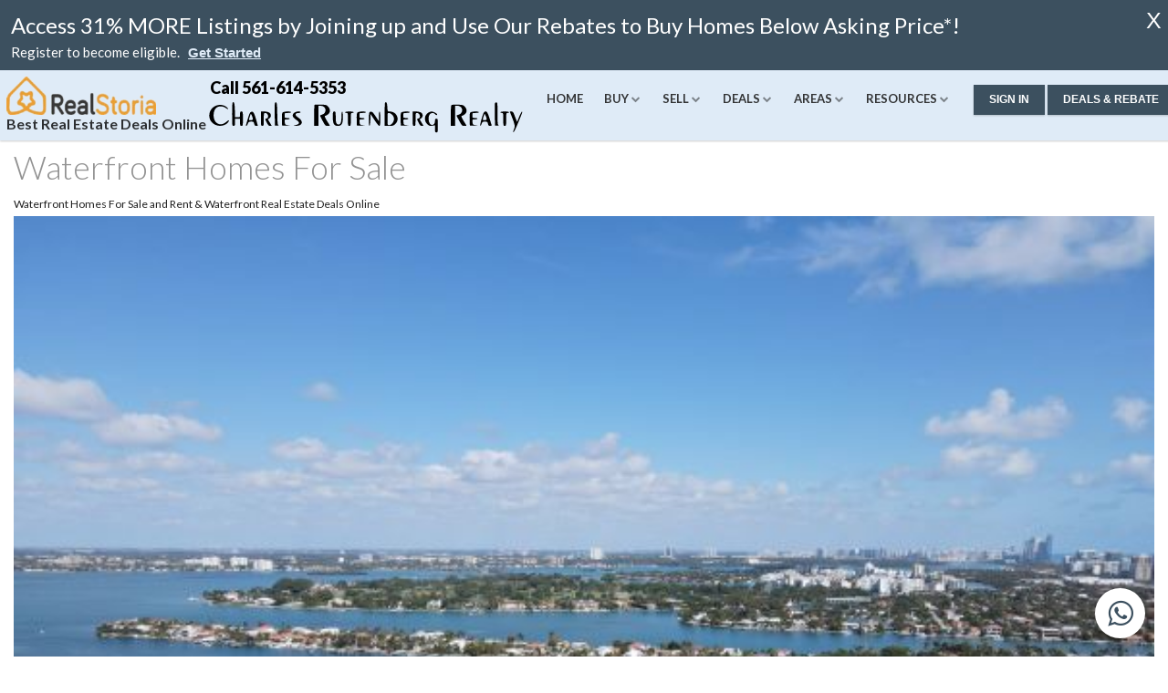

--- FILE ---
content_type: text/html; charset="UTF-8"
request_url: https://www.realstoria.com/waterfront-homes
body_size: 22811
content:
<!DOCTYPE html> <html lang="en"> <head> <meta charset="utf-8" /> <title>Waterfront Homes For Sale and Rent | Waterfront Real Estate Deals</title> <!--[if IE]><meta http-equiv="X-UA-Compatible" content="IE=edge,chrome=1" /><![endif]--> <link rel="dns-prefetch" href="https://www.googletagmanager.com/" /> <link rel="preconnect" href="https://www.googletagmanager.com/" /> <link rel="dns-prefetch" href="https://www.google-analytics.com" /> <link rel="preconnect" href="https://www.google-analytics.com" /> <link rel="dns-prefetch" href="https://www.googleadservices.com" /> <link rel="preconnect" href="https://www.googleadservices.com" /> <link rel="dns-prefetch" href="https://www.realstoria.com" /> <link rel="dns-prefetch" href="https://www.realstoria.com" /> <link rel="dns-prefetch" href="https://api-trestle.corelogic.com/" /> <link rel="dns-prefetch" href="https://connect.facebook.net/" /> <link rel="preconnect" href="https://connect.facebook.net/" /> <link rel="dns-prefetch" href="https://script.hotjar.com/" /> <link rel="preconnect" href="https://script.hotjar.com/" /> <link rel='preconnect' href='https://fonts.gstatic.com' crossorigin> <link rel='preload' as='style' href='https://fonts.googleapis.com/css?family=Lato:400,300,700,900,400italic&display=swap'> <link rel='stylesheet' href='https://fonts.googleapis.com/css?family=Lato:400,300,700,900,400italic&display=swap'> <meta name="yandex-verification" content="06f253872fbbf843" /> <meta name="msvalidate.01" content="6DCA6BC595924E01FCCF2FF1F90A0EC9"/> <meta http-equiv="content-type" content="text/html; charset=utf-8" /> <meta name="viewport" content="width=device-width, initial-scale=1.0, minimum-scale=1.0, maximum-scale=5.0" /> <meta name="google-site-verification" content="yEwJhaMKz9-SbgtjB9cnkG5W_swbGeoKFvgit statusU8xJdU5Dk" /> <meta property="og:url" content="https://www.realstoria.com/waterfront-homes" /> <meta name="keywords" content="waterfront home, waterfront homes for sale, waterfront properties, waterfront condos, waterfront condos for sale, waterfront real estate, waterfront real estate for sale, waterfront mansions, waterfront mansions for sale, miami waterfront homes, miami waterfront condos, palm beach waterfront homes, palm beach waterfront real estate, waterfront real estate market, waterfront single family homes, waterfront mansions & real estate for sale, waterfront specialist, florida waterfront homes, florida waterfront homes, waterfront villas for sale, waterfront town homes for sale, waterfront foreclosures, waterfront foreclosures for sale, cheap waterfront homes, waterfront  realtor, waterfront realtors, waterfront new construction, waterfront real estate deals, waterfront new homes, waterfront broker, waterfront brokers, waterfront agent," /> <meta name="description" content="Waterfront Homes for sale & real estate deals, luxury homes, waterfront properties, condos & town homes, new homes & foreclosures" /> <meta property="og:image" content="" /> <meta property="og:image:width" content="1200"> <meta property="og:image:height" content="600"> <meta name="robots" content="index, follow, noimageindex" /> <meta name="author" content="Realstoria"/> <meta name="referrer" content="strict-origin-when-cross-origin"/> <meta name="DC.title" content="Waterfront Homes For Sale and Rent | Waterfront Real Estate Deals"/> <meta name="geo.region" content="US-FL" /> <meta name="geo.placename" content="Fort Lauderdale" /> <meta name="geo.position" content="26.184190;-80.172840" /> <meta name="ICBM" content="26.184190;-80.172840" /> <script type='application/ld+json'>{"@context":"https://schema.org","@type":"FAQPage","mainEntity":[{"@type":"Question","name":"How to find the best deals on waterfront homes online?","acceptedAnswer":{"@type":"Answer","text":"With waterfront homes, you can experience the best of both worlds. You can enjoy the breathtaking views from your own private home or condo, while still being in close proximity to all the pleasures that waterfront living has to offer. From golf courses and beaches to entertainment and dining, there's always something exciting happening at these luxury waterfront homes.rnrnProduct Features:rnrn- Unique waterfront homes for sale in various neighbourhoods.rnrn- View pictures of each waterfront home beforemaking your purchase.rnrn- View Virtual Tours of each waterfront home to get a better ideaof what you're buying.rnrn- Compare features and prices of waterfront homes before making a purchase.rnrn- Read reviews and learn more about each waterfront home before you buy it"}}]}</script> <link type="application/opensearchdescription+xml" rel="search" href="https://www.realstoria.com/opensearch.xml" /> <meta property="og:title" content="Waterfront Homes For Sale and Rent | Waterfront Real Estate Deals"> <meta property="twitter:title" content="Waterfront Homes For Sale and Rent | Waterfront Real Estate Deals"> <link rel="alternate" href='https://www.realstoria.com/waterfront-homes' hreflang="en-us" /> <link rel='canonical' href='https://www.realstoria.com/waterfront-homes' /> <link rel="icon" href="/favicon.ico" type="image/x-icon"> <link rel="shortcut icon" href="/favicon.ico" type="image/ico"> <link id="app-css" type="text/css" rel="stylesheet" href="https://www.realstoria.com/1168/m%7Ccommon/fcss.css" media="screen, print" /> <script type="text/javascript">document.domain = "realstoria.com"</script> <script type="application/ld+json">
		{
			"@context": "http://schema.org",
			"@type": "LocalBusiness",
			"name": "RealStoria",
			"url": "https://www.realstoria.com/waterfront-homes",
			"logo": "https://www.realstoria.com/bcffbdeba/config/202505060756571793098417-logo.png",
			"image": "https://www.realstoria.com",
			"description": "RealStoria is a marketplace for real estate deals online. Buy & sell homes online, find great savings and hire top local agent to represent your best interest. ",
			"pricerange":"USD",
			"telephone": "561-614-5353",
			"email" : "",
			"address": {
				"@type": "PostalAddress",
				"streetAddress": "2201 Prospect Rd, Ste 200A",
				"addressLocality": "Fort Lauderdale",
				"addressRegion": "Florida",
				"postalCode": "33309",
				"addressCountry": "US"
			},
			"openingHoursSpecification": {
				"@type": "OpeningHoursSpecification",
				"dayOfWeek": [
					"Monday",
					"Tuesday",
					"Wednesday",
					"Thursday",
					"Friday",
					"Saturday"
				],
				"opens": "09:00",
				"closes": "18:00"
			},
			"sameAs": [
				"https://business.facebook.com/realstoriarealestate",
				"https://twitter.com/RealStoria",
				"https://www.linkedin.com/company/realstoria/",
				"https://www.youtube.com/channel/UCecu04AEb5UFv1Jr1vfxN9w",
				"https://www.realstoria.com/"
			]
		}
	</script> <script type="application/ld+json">
		{
			"@context": "http://schema.org",
			"@type": "Organization",
			"name" : "RealStoria",
			"url": "https://www.realstoria.com/waterfront-homes",
			"description" : "RealStoria is a marketplace for real estate deals online. Buy & sell homes online, find great savings and hire top local agent to represent your best interest.",
			"logo": "https://www.realstoria.com/bcffbdeba/config/202505060756571793098417-logo.png",
			"sameAs": [
				"https://business.facebook.com/realstoriarealestate",
				"https://twitter.com/RealStoria",
				"https://www.linkedin.com/company/realstoria/",
				"https://www.youtube.com/channel/UCecu04AEb5UFv1Jr1vfxN9w",
				"https://www.realstoria.com/"
			],
			"contactPoint": [
				{
					"@type": "ContactPoint",
					"telephone": "561-614-5353",
					"contactType": "customer service"
				}]
		}
	</script> </head> <body class="homepage  navigation-fixed"> <div class="page-wrapper custom-wrapper defaultwrapper " > <header id="page-header" style= ""> <div class="site-banner site-banner-def d-none"> <div class="site-banner-title">
                Access 31% MORE Listings by Joining up and Use Our Rebates to Buy Homes Below Asking Price*!
            </div> <div class="site-banner-text"> <span class="commontext">
                    Register to become eligible.
                    <strong> <button type="button" aria-label="signin" role="button" title="Sign up" data-url="/register.html" data-toggle="modal" data-target="signup" data-dismiss="modal" class="popup-modal-md" id="modal-signup-form"> <span class="d-none d-sm-block">Get Started</span> <i class="fa fa-sign-in d-block d-sm-none"></i> </button> </strong> </span> </div> <button id="siteBannerClose" class="site-banner-close" type="button" data-gtm-global="globalBanner">X</button></div> <nav> <div class="left"> <a href="https://www.realstoria.com" class="brand" title="logo"><img src="https://www.realstoria.com/bcffbdeba/config/202505060756571793098417-logo.png" alt="RealStorialogo" title="realstoia" width="164" height="42"/> <p class="mb-0 font-size-16 font-color-black logo-text font-weight-bold">Best Real Estate Deals Online</p> <span class="mt-1 d-block hidden-lg-up"><img src="https://www.realstoria.com/templates/images/crr-logo.svg" alt="crr-logo" title="CRR" width="250" height="24"/></span> </a> </div> <div class="-pt-3 -px-2 hidden-sm-down hidden-md-down"> <a href="callto:561-614-5353" class="pl-1 f-c-gray f-s-14" title="contact number"><strong class="frm-contact-size" style='font-size=18px'> Call 561-614-5353 </strong></a> <br/> <img src="https://www.realstoria.com/templates/images/crr-logo.svg" alt="crr-logo" title="CRR" width="350" height="38" /> </div> <div class="right"> <div id="main-menu" class="primary-nav has-mega-menu pr-0"> <ul class="navigation" > <li class=" Mobile"> <a rel="nofollow" data-target="#https://www.realstoria.com" href="https://www.realstoria.com" title="Home">Home</a> </li> <li class="has-child oemega-menu Mobile"> <a rel="nofollow" href="#" onclick="return false;" data-target="#property-search" class="text-uppercase" title="Buy">Buy</a> <div class="wrapper" > <div class="nav-wrapper " id="property-search"> <div class="container"> <div class="row"> <div class="has-sub-child col-xl border-right mt-2 mb-2 mr-2 pr-2 pl-2"> <ul class=""> <li class="has-child  Mobile"><a href="#" data-target="#property-search-listings" onclick="return false;" class="subheading" title="Search">Search</a></li> <li> <div class="nav-wrapper grand-child-menu" id="property-search-listings"> <ul> <li class="main-child 5 0 0  Mobile"><a target="_blank" href="/for-sale/ptype-residential/so-price/sd-desc/vt-map/page-1" title="MAP Search">MAP Search</a></li> <li class="main-child 5 1 1  Mobile"><a target="_blank" href="/for-sale/city-Bay_Harbor_Islands,Boca_Raton,Delray_Beach,Fisher_Island,Fort_Lauderdale,Hallandale_Beach,Highland_Beach,Hillsboro_Beach,Lauderdale_By_The_Sea,Lighthouse_Point,Manalapan,Miami_Beach,North_Miami_Beach,Palm_Beach,Singer_Island,Sunny_Isles_Beach,Surfside,West_Palm_Beach/ptype-residential/status-Active/stype-Condominium/so-price/sd-desc/vt-map/page-1" title="Luxury Condos">Luxury Condos</a></li> <li class="main-child 5 2 2  Mobile"><a target="_blank" href="/for-sale/city-Aventura,Bay_Harbor_Islands,Boca_Raton,Briny_Breezes,Delray_Beach,Fisher_Island,Fort_Lauderdale,Golden_Beach,Hallandale_Beach,Highland_Beach,Hillsboro_Beach,Indian_Creek,Kendall,Key_Biscayne,Lantana,Lauderdale_By_The_Sea,Lighthouse_Point,Manalapan,Miami_Beach,Miami_Shores,Ocean_Ridge,Palm_Beach,Parkland,Pembroke_Pines,Plantation,Pompano_Beach,Sea_Ranch_Lakes,Sunny_Isles_Beach,Surfside,West_Palm_Beach/minprice-1025000/status-Active/stype-SingleFamilyResidence/so-price/sd-desc/vt-map/page-1" title="Luxury Homes">Luxury Homes</a></li> <li class="main-child 5 3 3  Mobile"><a target="_blank" href="/for-sale/city-Bay_Harbor_Islands,Boca_Raton,Delray_Beach,Fisher_Island,Fort_Lauderdale,Golden_Beach,Highland_Beach,Hillsboro_Beach,Key_Biscayne,Lantana,Lauderdale_By_The_Sea,Manalapan,Miami,Miami_Beach,Palm_Beach,Pompano_Beach,Sea_Ranch_Lakes,Sunny_Isles_Beach,Surfside,Wellington,West_Palm_Beach/minbath-2/minbed-3/ptype-ResidentialLease,rental/status-Active/stype-Condominium,SingleFamilyResidence,Townhouse,Villa/so-price/sd-desc/vt-map/page-1" title="Florida Rentals">Florida Rentals</a></li> <li class="main-child 5 4 4  Mobile"><a target="_blank" href="/for-sale/city-Bay_Harbor_Islands,Boca_Raton,Coral_Gables,Delray_Beach,Fisher_Island,Fort_Lauderdale,Golden_Beach,Highland_Beach,Hillsboro_Beach,Kendall,Key_Biscayne,Lantana,Lauderdale_By_The_Sea,Lighthouse_Point,Manalapan,Miami,Miami_Beach,Miami_Shores,Ocean_Ridge,Palm_Beach,Pompano_Beach,Sea_Ranch_Lakes,Sunny_Isles_Beach,Surfside/iswaterfront-Yes/minprice-575000/ptype-residential/status-Active/stype-Condominium,SingleFamilyResidence,Townhouse/so-price/sd-desc/vt-map/page-1" title="Waterfront Homes">Waterfront Homes</a></li> </div> </li> </ul> </div> <div class="has-sub-child col-xl border-right mt-2 mb-2 mr-2 pr-2 pl-2"> <ul class=""> <li class="has-child  Mobile"><a href="#" data-target="#listings" onclick="return false;" class="subheading" title="Listings">Listings</a></li> <li> <div class="nav-wrapper grand-child-menu" id="listings"> <ul> <li class="main-child 1 0 0  Mobile"><a target="_blank" href="/featured-listings/so-price/sd-desc/vt-map/page-1" title="Featured Deals">Featured Deals</a></li> </div> </li> </ul> </div> <div class="has-sub-child col-xl border-right mt-2 mb-2 mr-2 pr-2 pl-2"> <ul class=""> <li class="has-child  Mobile"><a href="#" data-target="#buy-new" onclick="return false;" class="subheading" title="New">New</a></li> <li> <div class="nav-wrapper grand-child-menu" id="buy-new"> <ul> <li class="main-child 1 0 0  Mobile"><a target="_blank" href="/new-construction/so-price/sd-desc/vt-map/page-1" title="New Condos">New Condos</a></li> </div> </li> </ul> </div> <div class="has-sub-child col-xl border-right mt-2 mb-2 mr-2 pr-2 pl-2"> <ul class=""> <li class="has-child  Mobile"><a href="#" data-target="#concierge-buy" onclick="return false;" class="subheading" title="Concierge">Concierge</a></li> <li> <div class="nav-wrapper grand-child-menu" id="concierge-buy"> <ul> <li class="main-child 1 0 0  mobile-hide"><a target="_blank" href="/buyer-consultation" title="Buyer Consultation">Buyer Consultation</a></li> </div> </li> </ul> </div> </div> </div> </div> </div> </li> <li class="has-child oemega-menu Mobile"> <a rel="nofollow" href="#" onclick="return false;" data-target="#sell" class="text-uppercase" title="Sell">Sell</a> <div class="wrapper" > <div class="nav-wrapper " id="sell"> <div class="container"> <div class="row"> <div class="has-sub-child col-xl border-right mt-2 mb-2 mr-2 pr-2 pl-2"> <ul class=""> <li class="has-child  Mobile"><a href="#" data-target="#your-home" onclick="return false;" class="subheading" title="Your Home">Your Home</a></li> <li> <div class="nav-wrapper grand-child-menu" id="your-home"> <ul> <li class="main-child 2 0 0  Mobile"><a target="_blank" href="/selling" title="List Your Home">List Your Home</a></li> <li class="main-child 2 1 1  Mobile"><a target="_blank" href="/home-valuation" title="Home Valuation">Home Valuation</a></li> </div> </li> </ul> </div> <div class="has-sub-child col-xl border-right mt-2 mb-2 mr-2 pr-2 pl-2"> <ul class=""> <li class="has-child  Mobile"><a href="#" data-target="#concierge-sell" onclick="return false;" class="subheading" title="Concierge">Concierge</a></li> <li> <div class="nav-wrapper grand-child-menu" id="concierge-sell"> <ul> <li class="main-child 1 0 0  mobile-hide"><a target="_blank" href="/seller-consultation" title="Seller Consultation">Seller Consultation</a></li> </div> </li> </ul> </div> </div> </div> </div> </div> </li> <li class="has-child oemega-menu Mobile"> <a rel="nofollow" href="#" onclick="return false;" data-target="#real-estate-deals-online" class="text-uppercase" title="Deals">Deals</a> <div class="wrapper" > <div class="nav-wrapper " id="real-estate-deals-online"> <div class="container"> <div class="row"> <div class="has-sub-child col-xl border-right mt-2 mb-2 mr-2 pr-2 pl-2"> <ul class=""> <li class="has-child  Mobile"><a href="#" data-target="#buyer-deals" onclick="return false;" class="subheading" title="Resale">Resale</a></li> <li> <div class="nav-wrapper grand-child-menu" id="buyer-deals"> <ul> <li class="main-child 4 0 0  Mobile"><a target="_blank" href="/for-sale/ispricereduce-1/so-price/sd-desc/vt-map/page-1?ps=2GM8EX6VWG1" title="Just Reduced">Just Reduced</a></li> <li class="main-child 4 1 1  Mobile"><a target="_blank" href="/for-sale/our-listing/office-FLL276599846,CHHF01" title="Online Bargain">Online Bargain</a></li> <li class="main-child 4 2 2  Mobile"><a target="_blank" href="/real-estate-deals" title="Real Estate Deals">Real Estate Deals</a></li> <li class="main-child 4 3 3  Mobile"><a target="_blank" href="/foreclosures" title="Foreclosures">Foreclosures</a></li> </div> </li> </ul> </div> <div class="has-sub-child col-xl border-right mt-2 mb-2 mr-2 pr-2 pl-2"> <ul class=""> <li class="has-child  mobile-hide"><a href="#" data-target="#new-listing" onclick="return false;" class="subheading" title="Listings">Listings</a></li> <li> <div class="nav-wrapper grand-child-menu" id="new-listing"> <ul> <li class="main-child 1 0 0  mobile-hide"><a target="_blank" href="/featured-listings/so-price/sd-desc/vt-map/page-1" title="Featured Deals">Featured Deals</a></li> </div> </li> </ul> </div> <div class="has-sub-child col-xl border-right mt-2 mb-2 mr-2 pr-2 pl-2"> <ul class=""> <li class="has-child  Mobile"><a href="#" data-target="#new-home-rebates" onclick="return false;" class="subheading" title="New Condos & Homes">New Condos & Homes</a></li> <li> <div class="nav-wrapper grand-child-menu" id="new-home-rebates"> <ul> <li class="main-child 2 0 0  Mobile"><a target="_blank" href="/new-construction/so-price/sd-desc/vt-map/page-1" title="New Condos">New Condos</a></li> <li class="main-child 2 1 1  mobile-hide"><a target="_blank" href="/new-homes" title="New Homes">New Homes</a></li> </div> </li> </ul> </div> </div> </div> </div> </div> </li> <li class="has-child oemega-menu Mobile"> <a rel="nofollow" href="#" onclick="return false;" data-target="#area" class="text-uppercase" title="Areas">Areas</a> <div class="wrapper" > <div class="nav-wrapper " id="area"> <div class="container"> <div class="row"> <div class="has-sub-child col-xl border-right mt-2 mb-2 mr-2 pr-2 pl-2"> <ul class=""> <li class="has-child  mobile-hide"><a href="#" data-target="#counties" onclick="return false;" class="subheading" title="Counties">Counties</a></li> <li> <div class="nav-wrapper grand-child-menu" id="counties"> <ul> <li class="main-child 5 0 0  Mobile"><a target="_blank" href="/miami-real-estate" title="Miami Real Estate">Miami Real Estate</a></li> <li class="main-child 5 1 1  Mobile"><a target="_blank" href="/broward-real-estate" title="Broward Real Estate">Broward Real Estate</a></li> <li class="main-child 5 2 2  Mobile"><a target="_blank" href="/palm-beach-real-estate" title="Palm Beach Real Estate">Palm Beach Real Estate</a></li> <li class="main-child 5 3 3  Mobile"><a target="_blank" href="/fort-lauderdale-real-estate" title="Fort Lauderdale Real Estate">Fort Lauderdale Real Estate</a></li> <li class="main-child 5 4 4  mobile-hide"><a target="_blank" href="/florida-homes-for-sale" title="Florida Homes For Sale">Florida Homes For Sale</a></li> </div> </li> </ul> </div> <div class="has-sub-child col-xl border-right mt-2 mb-2 mr-2 pr-2 pl-2"> <ul class="cities"> <li class="has-child  Mobile"><a href="#" data-target="#areas" onclick="return false;" class="subheading" title="Cities">Cities</a></li> <li> <div class="nav-wrapper grand-child-menu" id="areas"> <ul> <li class="main-child 19 0 0  mobile-hide"><a target="_blank" href="/all-cities" title="View All Cities">View All Cities</a></li> <li class="main-child 19 1 1  Mobile"><a target="_blank" href="/miami-homes-for-sale" title="Miami Homes for Sale">Miami Homes for Sale</a></li> <li class="main-child 19 2 2  Mobile"><a target="_blank" href="/boca-raton-homes-for-sale" title="Boca Raton Homes for Sale">Boca Raton Homes for Sale</a></li> <li class="main-child 19 3 3  Mobile"><a target="_blank" href="/fort-lauderdale-homes-for-sale" title="Fort Lauderdale Homes for Sale">Fort Lauderdale Homes for Sale</a></li> <li class="main-child 19 4 4  Mobile"><a target="_blank" href="/palm-beach-homes-for-sale" title="Palm Beach Homes For Sale">Palm Beach Homes For Sale</a></li> <li class="main-child 19 5 5  Mobile"><a target="_blank" href="/aventura-homes-for-sale" title="Aventura Homes for Sale">Aventura Homes for Sale</a></li> <li class="main-child 19 6 6  Mobile"><a target="_blank" href="/delray-beach-homes-for-sale" title="Delray Beach Homes for Sale">Delray Beach Homes for Sale</a></li> <li class="main-child 19 7 7  Mobile"><a target="_blank" href="/highland-beach-homes-for-sale" title="Highland Beach Homes for Sale">Highland Beach Homes for Sale</a></li> <li class="main-child 19 8 8  Mobile"><a target="_blank" href="/pompano-beach-homes-for-sale" title="Pompano Beach Homes for Sale">Pompano Beach Homes for Sale</a></li> <li class="main-child 19 9 9  Mobile"><a target="_blank" href="/lighthouse-point-homes-for-sale" title="Lighthouse Point Homes for Sale">Lighthouse Point Homes for Sale</a></li> </ul> <ul> <li class="main-child 19 10 0  Mobile"><a target="_blank" href="/hillsboro-beach-homes-for-sale" title="Hillsboro Beach Homes for Sale">Hillsboro Beach Homes for Sale</a></li> <li class="main-child 19 11 1  Mobile"><a target="_blank" href="/hollywood-homes-for-sale" title="Hollywood Homes for Sale">Hollywood Homes for Sale</a></li> <li class="main-child 19 12 2  Mobile"><a target="_blank" href="/sunny-isles-beach-homes-for-sale" title="Sunny Isles Beach Homes for Sale">Sunny Isles Beach Homes for Sale</a></li> <li class="main-child 19 13 3  Mobile"><a target="_blank" href="/deerfield-beach-homes-for-sale" title="Deerfield Beach Homes For Sale">Deerfield Beach Homes For Sale</a></li> <li class="main-child 19 14 4  Mobile"><a target="_blank" href="/oakland-park-homes-for-sale" title="Oakland Park Homes For sale">Oakland Park Homes For sale</a></li> <li class="main-child 19 15 5  Mobile"><a target="_blank" href="/pembroke-pines-homes-for-sale" title="Pembroke Pines Homes for Sale">Pembroke Pines Homes for Sale</a></li> <li class="main-child 19 16 6  Mobile"><a target="_blank" href="/boynton-beach-homes-for-sale" title="Boynton Beach Homes For Sale">Boynton Beach Homes For Sale</a></li> <li class="main-child 19 17 7  Mobile"><a target="_blank" href="/jupiter-island-homes-for-sale" title="Jupiter Island Homes For Sale">Jupiter Island Homes For Sale</a></li> <li class="main-child 19 18 8  Mobile"><a target="_blank" href="/manalapan-homes-for-sale" title="Manalapan Homes For Sale">Manalapan Homes For Sale</a></li> </ul> </div> </li> </ul> </div> </div> </div> </div> </div> </li> <li class="has-child oemega-menu mobile-hide"> <a rel="nofollow" href="#" onclick="return false;" data-target="#resources" class="text-uppercase" title="Resources">Resources</a> <div class="wrapper" > <div class="nav-wrapper " id="resources"> <div class="container"> <div class="row"> <div class="has-sub-child col-xl border-right mt-2 mb-2 mr-2 pr-2 pl-2"> <ul class=""> <li class="has-child  mobile-hide"><a href="#" data-target="#contact-us" onclick="return false;" class="subheading" title="About">About</a></li> <li> <div class="nav-wrapper grand-child-menu" id="contact-us"> <ul> <li class="main-child 6 0 0  Mobile"><a target="_blank" href="/about" title="About">About</a></li> <li class="main-child 6 1 1  Mobile"><a target="_blank" href="/affiliates" title="Affiliates">Affiliates</a></li> <li class="main-child 6 2 2  Mobile"><a target="_blank" href="/contact-us" title="Contact Us">Contact Us</a></li> <li class="main-child 6 3 3  Mobile"><a target="_blank" href="/top-local-agents" title="Local Agents">Local Agents</a></li> <li class="main-child 6 4 4  Mobile"><a target="_blank" href="/referrals" title="Submit Referrals">Submit Referrals</a></li> <li class="main-child 6 5 5  Mobile"><a target="_blank" href="/real-estate-attorneys" title="Real Estate Attorneys">Real Estate Attorneys</a></li> </div> </li> </ul> </div> <div class="has-sub-child col-xl border-right mt-2 mb-2 mr-2 pr-2 pl-2"> <ul class=""> <li class="has-child  mobile-hide"><a href="#" data-target="#learn" onclick="return false;" class="subheading" title="Learn">Learn</a></li> <li> <div class="nav-wrapper grand-child-menu" id="learn"> <ul> <li class="main-child 6 0 0  Mobile"><a target="_blank" href="/blog/" title="Blog">Blog</a></li> <li class="main-child 6 1 1  Mobile"><a target="_blank" href="/videos" title="Videos">Videos</a></li> <li class="main-child 6 2 2  mobile-hide"><a target="_blank" href="/seller-rebate" title="Seller Rebate">Seller Rebate</a></li> <li class="main-child 6 3 3  mobile-hide"><a target="_blank" href="/florida-new-home-buyer-rebate-saving-program" title="New Home Rebates">New Home Rebates</a></li> <li class="main-child 6 4 4  Mobile"><a target="_blank" href="/property-deal-score" title="Property Deal Score">Property Deal Score</a></li> <li class="main-child 6 5 5  mobile-hide"><a target="_blank" href="/flexible-compensation" title="Flexible Compensation Rates">Flexible Compensation Rates</a></li> </div> </li> </ul> </div> <div class="has-sub-child col-xl border-right mt-2 mb-2 mr-2 pr-2 pl-2"> <ul class=""> <li class="has-child  mobile-hide"><a href="#" data-target="#buy-online" onclick="return false;" class="subheading" title="Buy online">Buy online</a></li> <li> <div class="nav-wrapper grand-child-menu" id="buy-online"> <ul> <li class="main-child 3 0 0  mobile-hide"><a target="_blank" href="/buy-real-estate-online-with-digital-closing" title="Buy Homes Online">Buy Homes Online</a></li> <li class="main-child 3 1 1  Mobile"><a target="_blank" href="/sell-real-estate-online-with-digital-closing" title="Sell Homes Online">Sell Homes Online</a></li> <li class="main-child 3 2 2  mobile-hide"><a target="_blank" href="/new-construction/so-price/sd-desc/vt-map/page-1" title="Limited Time Sales">Limited Time Sales</a></li> </div> </li> </ul> </div> <div class="has-sub-child col-xl border-right mt-2 mb-2 mr-2 pr-2 pl-2"> <ul class=""> <li class="has-child  mobile-hide"><a href="#" data-target="#financing" onclick="return false;" class="subheading" title="Finance">Finance</a></li> <li> <div class="nav-wrapper grand-child-menu" id="financing"> <ul> <li class="main-child 5 0 0  mobile-hide"><a target="_blank" href="/mortgage-calculator" title="Mortgage Calculator">Mortgage Calculator</a></li> <li class="main-child 5 1 1  mobile-hide"><a target="_blank" href="/refinance-calculator" title="Refinance Calculator">Refinance Calculator</a></li> <li class="main-child 5 2 2  mobile-hide"><a target="_blank" href="/rent-vs-buy-calculator" title="Rent vs Buy Calculator">Rent vs Buy Calculator</a></li> <li class="main-child 5 3 3  mobile-hide"><a target="_blank" href="/mortgage-lending" title="Get Pre-Approved">Get Pre-Approved</a></li> <li class="main-child 5 4 4  mobile-hide"><a target="_blank" href="/mortgage-rates" title="Mortgage Rates">Mortgage Rates</a></li> </div> </li> </ul> </div> <div class="has-sub-child col-xl border-right mt-2 mb-2 mr-2 pr-2 pl-2"> <ul class=""> <li class="has-child  mobile-hide"><a href="#" data-target="#services" onclick="return false;" class="subheading" title="Services">Services</a></li> <li> <div class="nav-wrapper grand-child-menu" id="services"> <ul> <li class="main-child 4 0 0  mobile-hide"><a target="_blank" href="/relocation" title="Relocation">Relocation</a></li> <li class="main-child 4 1 1  mobile-hide"><a target="_blank" href="/exclusive" title="RealStoria Exclusive">RealStoria Exclusive</a></li> <li class="main-child 4 2 2  mobile-hide"><a target="_blank" href="/sell-your-home-online" title="Sell Your Home Online">Sell Your Home Online</a></li> <li class="main-child 4 3 3  Mobile"><a target="_blank" href="/frequently-asked-questions" title="Buyers and Sellers FAQ">Buyers and Sellers FAQ</a></li> </div> </li> </ul> </div> </div> </div> </div> </div> </li> </ul> </div> <span id="site-login" class="nav-login"> <button role="button" aria-label="signin" class="btn btn-primary icon shadow pl-3 popup-modal-md" data-toggle="modal" data-target="signin" id="modal-login-form" data-url="https://www.realstoria.com/member-login.html"><span class="d-none d-sm-block">Sign In</span><i class="fa fa-user d-block d-sm-none"></i></button> </span> <span id="deals-rebate-login" class="nav-login"> <button onclick="javascript:void(0);" aria-label="signin" role="button" rel="noindex nofollow" id="modal-signup-form" title="Sign up" data-url="/register.html" data-toggle="modal" data-target="signup" data-dismiss="modal" class="btn btn-primary icon shadow pl-3 popup-modal-md"> <span class="d-none d-sm-block">Deals & Rebate</span><i class="fa fa-sign-in d-block d-sm-none"></i> </button> </span> <div class="nav-btn"> <i></i> <i></i> <i></i> </div> </div> </nav> </header> <div id="page-content" class=" padding_bottom"> <div class="container-fluid "> <section class="page-title mb-1 p-0 "> <h1 class="pull-left-">
									Waterfront Homes For Sale											</h1> <small>
									Waterfront Homes For Sale and Rent & Waterfront Real Estate Deals Online											</small> </section> <div class="mb-2 header-image"> <img src="https://www.realstoria.com/bcffbdeba/page/202212221243201765601900-waterfront-homes-for-sale-resized.jpg" class="w-100 img-fluid" alt="header image"> </div> <section><script type="application/ld+json">
    {
      "@context": "http://schema.org",
      "@type": "WebPage",
      "headline": "La Clara new construction and real estate Information about luxury waterfront condominiums for sale",
      "description": "Palm Beach Real Estate Information about new construction and Southeast Florida luxury homes. Global marketing real estate exposure and network affiliates. Fort Lauderdale and  Miami Luxury Homes for sale. Florida waterfront properties and oceanfront condos for sale. Fort Lauderdale new pre construction, Lighthouse  Point luxury waterfront homes.",
      "mainEntity": {
        "@type": "VideoObject",
        "name": "La Clara new construction and real estate Information about luxury waterfront condominiums for sale",
        "description": "Palm Beach Real Estate Information about new construction and Southeast Florida luxury homes. Global marketing real estate exposure and network affiliates. Fort Lauderdale and  Miami Luxury Homes for sale. Florida waterfront properties and oceanfront condos for sale. Fort Lauderdale new pre construction, Lighthouse  Point luxury waterfront homes.",
        "thumbnailUrl": "https://i.ytimg.com/vi/_7zA5gpADKA/mqdefault.jpg",
        "uploadDate": "2019-11-01T00:00:00+00:00",
        "duration": "PT1M30S",
        "embedUrl": "https://www.youtube.com/embed/_7zA5gpADKA",
        "interactionStatistic": {
          "@type": "InteractionCounter",
          "interactionType": "http://schema.org/WatchAction",
          "userInteractionCount": "44"
        }
      }
    }
  </script> <h2 style="text-align: center;"><span style="font-size:28px;"><strong>Waterfront Homes For Sale</strong></span></h2> <div style="text-align: center;">&nbsp;</div> <div style="text-align: center;"><span style="font-size:20px;">View Waterfront real estate for sale, new homes and waterfront condos for sale and rent in Southeast Florida.</span></div> <div style="text-align: center;"><span style="font-size:20px;">Submit online offer and get home buyer rebate with cash back when purchasing with RealStoria real estate agents.</span></div> <div>&nbsp;</div> <div>&nbsp;</div> <div style="text-align: center;overflow: hidden;"><iframe allowfullscreen="" height="450" loading="lazy" referrerpolicy="no-referrer-when-downgrade" src="https://www.google.com/maps/embed?pb=!1m18!1m12!1m3!1d5994.543332469198!2d-80.03688372510112!3d26.70042132446785!2m3!1f0!2f0!3f0!3m2!1i1024!2i768!4f13.1!3m3!1m2!1s0x88d8d6953bfd14e7%3A0x39dd4a674e7449b9!2sMunicipal%20Beach!5e0!3m2!1sen!2sus!4v1657167115066!5m2!1sen!2sus" style="border:0;" width="1300"></iframe> <p>&nbsp;</p> <div class="row"> <div class="col-12 col-lg-12"> <div style="background-color: #f7f7f7; padding:20px 0px;"> <h2 class="text-center my-0"><span style="color:#000000;font-size:28px;"><strong>Featured Waterfront Homes</strong></span></h2> <p>&nbsp;</p> <div style="text-align: center;"><a href="https://www.realstoria.com/for-sale/Palm-Beach,-FL/dom-7-/ptype-businessopportunity,commercial,income,residential,vacantland/addtype-cs/so-price/sd-desc/vt-map/page-1" target="_blank" title="just listed"><img alt="boca raton homes for sale and luxury real estate" class="img-fluid mb-md-0 mb-3" src="https://www.realstoria.com/upload/ckeditor/Real_Estate_Deals/new-listings-real-estate-deals-online.png" style="width: 400px; height: 250px;" /></a><a href="https://www.realstoria.com/for-sale/Palm-Beach,-FL/ptype-businessopportunity,commercial,income,residential,vacantland/ispricereduce-1/addtype-cs/so-price/sd-desc/vt-map/page-1" target="_blank" title="price reduced"><img alt="Search Boca Raton Best Real Estate Deals" class="ml-md-3 ml-0 img-fluid mb-md-0 mb-3" src="https://www.realstoria.com/upload/ckeditor/Real_Estate_Deals/price-reduced-listings-real-estate-deals-online.png" style="width: 400px; height: 250px;" /></a><a href="https://www.realstoria.com/for-sale/Palm-Beach,-FL/dom-90+/ptype-businessopportunity,commercial,income,residential,vacantland/addtype-cs/so-price/sd-desc/vt-map/page-1" target="_blank" title="90+ days on market"><img alt="Boca Raton Real Estate and waterfront homes" class="ml-md-3 ml-0 img-fluid" src="https://www.realstoria.com/upload/ckeditor/Real_Estate_Deals/90days-listings-real-estate-deals-online.png" style="width: 400px; height: 250px;" /></a></div> </div> <p>&nbsp;</p> <div class="text-center" style="padding:20px 0px;"> <h2 class="my-0"><span style="color:#000000;font-size:28px;"><strong>Featured Waterfront Condos&nbsp;</strong></span></h2> <p>&nbsp;</p> <div class="text-center"><a href="https://www.realstoria.com/for-sale/Palm-Beach,-FL/dom-7-/ptype-businessopportunity,commercial,income,residential,vacantland/stype-Condominium/addtype-cs/so-price/sd-desc/vt-map/page-1" target="_blank" title="just listed"><img alt="Florida Luxury Real Estate Listings" class="img-fluid mb-md-0 mb-3" src="https://www.realstoria.com/upload/ckeditor/MIAMI-REAL-ESTATE/just-listed.png" style="width: 400px; height: 250px;" /></a><a href="https://www.realstoria.com/for-sale/Palm-Beach,-FL/ispricereduce-1/stype-Condominium/addtype-cs/so-price/sd-desc/vt-map/page-1" target="_blank" title="price reduced"><img alt="Browse Boca Raton luxury real estate and waterfront homes" class="ml-md-3 ml-0 mb-md-0 mb-3 img-fluid" src="https://www.realstoria.com/upload/ckeditor/MIAMI-REAL-ESTATE/Untitled.png" style="width: 400px; max-height: 250px;" /></a><a href="https://www.realstoria.com/for-sale/Palm-Beach,-FL/ptype-businessopportunity,commercial,income,residential,vacantland/dom-90+/stype-Condominium/addtype-cs/so-price/sd-desc/vt-map/page-1" target="_blank" title="90+ days on market"><img alt="Top Boca Raton Realtors" class="ml-md-3 ml-0 img-fluid" src="https://www.realstoria.com/upload/ckeditor/MIAMI-REAL-ESTATE/90-and-more-days.png" style="width: 400px; height: 250px;" /></a></div> <p>&nbsp;</p> <div style="margin-bottom: 11.25pt; text-align: center;"> <p><span style="font-size:20px;"><span style="background:white"><span style="line-height:115%"><span arial="" style="font-family:"><span style="color:#2d2d2d">At </span></span></span></span><strong style="box-sizing:border-box; outline:none; font-variant-ligatures:normal; font-variant-caps:normal; orphans:2; widows:2; -webkit-text-stroke-width:0px; text-decoration-style:initial; text-decoration-color:initial; word-spacing:0px"><span arial="" style="font-family:">RealStoria.com</span></strong>, our team works very hard every day on helping our clients reach their goals. We focus to our efforts to find you the perfect property at the right price.</span></p> <p><span style="font-size:20px;">Browse our selection of Palm Beach&nbsp;homes for sale and let RealStoria.com agents show you your dream Palm Beach<strong style="box-sizing:border-box; outline:none; font-variant-ligatures:normal; font-variant-caps:normal; orphans:2; widows:2; -webkit-text-stroke-width:0px; text-decoration-style:initial; text-decoration-color:initial; word-spacing:0px"><span arial="" style="font-family:">&nbsp;FL Real Estate for sale</span></strong><span style="font-variant-ligatures:normal; -webkit-text-stroke-width:0px"><span style="font-variant-caps:normal"><span style="orphans:2"><span style="widows:2"><span style="text-decoration-style:initial"><span style="text-decoration-color:initial"><span style="float:none"><span style="word-spacing:0px"> today!</span></span></span></span></span></span></span></span></span></p> </div> </div> <div>&nbsp;</div> <div>&nbsp;</div> <div align="center"> <div class="table-responsive" style="background-color:#f7f7f7;padding-bottom:50px;padding-top:20px;"> <div style="margin-bottom: 30px;margin-top: 30px;text-align:center;"><strong><span style="font-size:26px;">Search Waterfront Homes and Condos for Sale</span></strong></div> <table> <tbody> <tr> <td style="text-align: center;">&nbsp;<a href="https://www.realstoria.com/for-sale/Palm-Beach,-FL/ptype-businessopportunity,commercial,income,residential,vacantland/maxprice-99999/addtype-cs/so-price/sd-desc/vt-map/page-1" target="_blank" title="Under $100,000"><strong><span style="font-size:22px;color:#2980b9;">Under $100,000</span></strong>&nbsp;</a></td> <td style="text-align: center;">&nbsp;<a href="https://www.realstoria.com/for-sale/Palm-Beach,-FL/ptype-businessopportunity,commercial,income,residential,vacantland/maxprice-500000/minprice-400000/addtype-cs/so-price/sd-desc/vt-map/page-1" target="_blank" title="$400,000 - $500,000"><strong><span style="color:#2980b9;font-size:22px;">$400,000 - $500,000</span></strong>&nbsp;</a></td> <td style="text-align: center;">&nbsp;<a href="https://www.realstoria.com/for-sale/Palm-Beach,-FL/ptype-businessopportunity,commercial,income,residential,vacantland/maxprice-900000/minprice-800000/addtype-cs/so-price/sd-desc/vt-map/page-1" target="_blank" title="$800,000 - $900,000"><strong><span style="color:#2980b9;font-size:22px;">$800,000 - $900,000</span></strong></a></td> </tr> <tr> <td class="text-center"> <div>&nbsp;<a href="https://www.realstoria.com/for-sale/Palm-Beach,-FL/ptype-businessopportunity,commercial,income,residential,vacantland/maxprice-200000/minprice-100000/addtype-cs/so-price/sd-desc/vt-map/page-1" target="_blank" title="$100,000 - $200,000"><strong><span style="color:#2980b9;font-size:22px;">$100,000 - $200,000</span></strong></a>&nbsp;</div> </td> <td class="text-center">&nbsp;<a href="https://www.realstoria.com/for-sale/Palm-Beach,-FL/ptype-businessopportunity,commercial,income,residential,vacantland/maxprice-600000/minprice-500000/addtype-cs/so-price/sd-desc/vt-map/page-1" target="_blank" title="$500,000 - $600,000"><strong><span style="color:#2980b9;font-size:22px;">$500,000 - $600,000</span></strong>&nbsp;</a></td> <td class="text-center">&nbsp;<a href="https://www.realstoria.com/for-sale/Palm-Beach,-FL/ptype-businessopportunity,commercial,income,residential,vacantland/maxprice-1000000/minprice-900000/addtype-cs/so-price/sd-desc/vt-map/page-1" target="_blank" title="$900,000 - $1,000,000"><strong><span style="color:#2980b9;font-size:22px;">$900,000 - $1,000,000</span></strong>&nbsp;</a></td> </tr> <tr> <td class="text-center">&nbsp;<a href="https://www.realstoria.com/for-sale/Palm-Beach,-FL/ptype-businessopportunity,commercial,income,residential,vacantland/maxprice-300000/minprice-200000/addtype-cs/so-price/sd-desc/vt-map/page-1" target="_blank" title="$200,000 - $300,000"><strong><span style="color:#2980b9;font-size:22px;">$200,000 - $300,000</span></strong>&nbsp;</a></td> <td class="text-center">&nbsp;<a href="https://www.realstoria.com/for-sale/Palm-Beach,-FL/ptype-businessopportunity,commercial,income,residential,vacantland/maxprice-700000/minprice-600000/addtype-cs/so-price/sd-desc/vt-map/page-1" target="_blank" title="$600,000 - $700,000"><strong><span style="color:#2980b9;font-size:22px;">$600,000 - $700,000</span></strong>&nbsp;</a></td> <td class="text-center">&nbsp;<a href="https://www.realstoria.com/for-sale/Palm-Beach,-FL/ptype-businessopportunity,commercial,income,residential,vacantland/maxprice-5000000/minprice-1000000/addtype-cs/so-price/sd-desc/vt-map/page-1" target="_blank" title="$1,000,000 - $5,000,000"><strong><span style="color:#2980b9;font-size:22px;">$1,000,000 - $5,000,000</span></strong>&nbsp;</a></td> </tr> <tr> <td class="text-center">&nbsp;<a href="https://www.realstoria.com/for-sale/Palm-Beach,-FL/ptype-businessopportunity,commercial,income,residential,vacantland/maxprice-400000/minprice-300000/addtype-cs/so-price/sd-desc/vt-map/page-1" target="_blank" title="$300,000 - $400,000"><strong><span style="color:#2980b9;font-size:22px;">$300,000 - $400,000</span></strong>&nbsp;</a></td> <td class="text-center">&nbsp;<a href="https://www.realstoria.com/for-sale/Palm-Beach,-FL/ptype-businessopportunity,commercial,income,residential,vacantland/maxprice-800000/minprice-700000/addtype-cs/so-price/sd-desc/vt-map/page-1" target="_blank" title="$700,000 - $800,000"><strong><span style="color:#2980b9;font-size:22px;">$700,000 - $800,000</span></strong></a>&nbsp;</td> <td class="text-center">&nbsp;<a href="https://www.realstoria.com/for-sale/Palm-Beach,-FL/ptype-businessopportunity,commercial,income,residential,vacantland/minprice-5000000/addtype-cs/so-price/sd-desc/vt-map/page-1" target="_blank" title="Over $5,000,000+"><span style="color:#2980b9;"><strong><span style="font-size:22px;">Over $5,000,000+</span></strong></span></a>&nbsp;</td> </tr> </tbody> </table> </div> <div>&nbsp;</div> <div>&nbsp;</div> <div class="main-sec text-center" style="width:70%;margin:0 auto; padding:20px 10px;"> <div class="row"> <div class="col-lg-6 col-12"> <p class="text-justify"><span style="font-size:26px;font-weight:400;line-height:150%;">Our team is a proudly member of:</span></p> <ul> <li class="text-justify"><span style="font-size:22px;font-weight:400;line-height:150%;">National Association of Realtors®</span></li> <li class="text-justify"><span style="font-size:22px;font-weight:400;line-height:150%;">Florida Association of Realtors</span></li> <li class="text-justify"><span style="font-size:22px;font-weight:400;line-height:150%;">Miami Association of Realtors</span></li> <li class="text-justify"><span style="font-size:22px;font-weight:400;line-height:150%;">Fort Lauderdale Association of Realtors</span></li> <li class="text-justify"><span style="font-size:22px;font-weight:400;line-height:150%;">Palm Beaches Association&nbsp;of Realtors</span></li> </ul> <p style="text-align:justify;font-size:22px;font-weight:400;line-height:150%;">The Day &amp; Jekov Real Estate Team at Charles Rutenberg Realty operates with strict adherence to the spirit of Florida statutes, The National Association of Realtors®&nbsp;&nbsp;code of ethics, and all Federal and State laws governing real estate.</p> </div> <div class="col-lg-6 col-12"><img alt="sell a home online" class="img-fluid" src="https://www.realstoria.com/upload/ckeditor/Sell_digital_closing/Fernanada_Day_Facebook-1200x628-2.jpg" style="width: 1200px; max-height: 628px;" /></div> </div> </div> <div>&nbsp;</div> <div>&nbsp;</div> <div class="table-responsive" style="padding-bottom:50px;padding-top:20px;background-color:#f7f7f7;"> <div style="margin-bottom: 30px;margin-top: 30px;"><strong><span style="font-size:26px;">Search Waterfront Properties - By Lifestyle</span></strong></div> <div>&nbsp;</div> <table> <tbody> <tr> <td class="text-center"><a href="https://www.realstoria.com/for-sale/Palm-Beach,-FL/ptype-businessopportunity,commercial,income,residential,vacantland/iswaterfront-Yes/addtype-cs/so-price/sd-desc/vt-map/page-1" target="_blank" title="Waterfront Homes for Sale">&nbsp;<strong><span style="color:#2980b9;font-size:22px;">Waterfront Homes for Sale</span></strong>&nbsp;</a></td> <td class="text-center"><a href="https://www.realstoria.com/for-sale/Palm-Beach,-FL/ptype-businessopportunity,commercial,income,residential,vacantland/minprice-10000000/addtype-cs/so-price/sd-desc/vt-map/page-1" target="_blank" title="Luxury Homes for Sale">&nbsp;<strong><span style="color:#2980b9;font-size:22px;">Luxury Homes for Sale</span></strong> &nbsp;</a></td> <td class="text-center"><a href="https://www.realstoria.com/for-sale/Palm-Beach,-FL/ptype-businessopportunity,commercial,income,residential,vacantland/petsallowed-Yes/addtype-cs/so-price/sd-desc/vt-map/page-1" target="_blank" title="Pet Friendly Homes for Sale">&nbsp;<strong><span style="color:#2980b9;font-size:22px;">Pet Friendly Homes for Sale</span></strong>&nbsp;</a></td> </tr> <tr> <td class="text-center"><a href="https://www.realstoria.com/for-sale/Palm-Beach,-FL/ptype-businessopportunity,commercial,income,residential,vacantland/kword-Oceanfront/addtype-cs/so-price/sd-desc/vt-map/page-1" target="_blank" title="Oceanfront Homes for Sale">&nbsp;<strong><span style="color:#2980b9;font-size:22px;">Oceanfront Homes for Sale</span></strong>&nbsp;</a></td> <td class="text-center"><a href="https://www.realstoria.com/for-sale/Palm-Beach,-FL/ptype-businessopportunity,commercial,income,residential,vacantland/dom-30+/addtype-cs/so-price/sd-desc/vt-map/page-1" target="_blank" title="New Construction Homes for Sale">&nbsp;<strong><span style="color:#2980b9;font-size:22px;">New Construction Homes for Sale</span></strong>&nbsp;</a></td> <td class="text-center">&nbsp;<a href="https://www.realstoria.com/for-sale/Palm-Beach,-FL/ptype-businessopportunity,commercial,income,residential,vacantland/kword-Gated/addtype-cs/so-price/sd-desc/vt-map/page-1" target="_blank" title="Homes in Gated Communities"><strong><span style="color:#2980b9;font-size:22px;">Homes in Gated Communities</span></strong></a>&nbsp;</td> </tr> <tr> <td class="text-center"><a href="https://www.realstoria.com/for-sale/Palm-Beach,-FL/ptype-businessopportunity,commercial,income,residential,vacantland/stype-SingleFamilyResidence/addtype-cs/so-price/sd-desc/vt-map/page-1" target="_blank" title="Single Family Homes for Sale">&nbsp;<strong><span style="color:#2980b9;font-size:22px;">Single Family Homes for Sale</span></strong>&nbsp;</a></td> <td class="text-center">&nbsp;<a href="https://www.realstoria.com/for-sale/Palm-Beach,-FL/ptype-businessopportunity,commercial,income,residential,vacantland/stype-Condominium/addtype-cs/so-price/sd-desc/vt-map/page-1" target="_blank" title="55+ Homes and Condos for Sale"><strong><span style="color:#2980b9;font-size:22px;">55+ Homes and Condos for Sale</span></strong></a>&nbsp;</td> <td class="text-center"><a href="https://www.realstoria.com/for-sale/Palm-Beach,-FL/ptype-businessopportunity,commercial,income,residential,vacantland/kword-Country_Club/addtype-cs/so-price/sd-desc/vt-map/page-1" target="_blank" title="Country Club Homes for Sale">&nbsp;<strong><span style="color:#2980b9;font-size:22px;">Country Club Homes for Sale</span></strong>&nbsp;</a></td> </tr> <tr> <td class="text-center"><a href="https://www.realstoria.com/for-sale/Palm-Beach,-FL/ptype-businessopportunity,commercial,income,residential,vacantland/stype-Condominium/addtype-cs/so-price/sd-desc/vt-map/page-1" target="_blank" title="Condos Homes for Sale">&nbsp;<strong><span style="color:#2980b9;font-size:22px;">Condos Homes for Sale</span></strong>&nbsp;</a></td> <td class="text-center"><a href="https://www.realstoria.com/for-sale/Palm-Beach,-FL/ptype-businessopportunity,commercial,income,residential,vacantland/kword-golf/addtype-cs/so-price/sd-desc/vt-map/page-1" target="_blank" title="Homes for Sale near Golf Course">&nbsp;<strong><span style="color:#2980b9;font-size:22px;">Homes for Sale near Golf Course</span></strong>&nbsp;</a></td> <td class="text-center"><a href="https://www.realstoria.com/for-sale/Palm-Beach,-FL/ptype-businessopportunity,commercial,income,residential,vacantland/stype-Townhouse,Villa/addtype-cs/so-price/sd-desc/vt-map/page-1" target="_blank" title="Villas &amp; Townhomes for Sale"><strong><span style="color:#2980b9;font-size:22px;">Villas &amp; Townhomes for Sale</span></strong></a>&nbsp;</td> </tr> </tbody> </table> </div> </div> <div>&nbsp;</div> <div>&nbsp;</div> <div align="center" class="popular-sec" style="padding:20px 0px;"><span style="font-size:26px;font-weight:400;">MOST POPULAR WATERFRONT PROPERTIES</span> <div>For immediate assistance call us today 754-777-3600</div> <div> <div class="row"> <div class="col-12 col-sm-12 col-md-12 col-lg-12"> <p class="h4 text-center">&nbsp;</p> </div> <div class="col-12 col-sm-12 col-md-12 col-lg-4 text-center font-color-black mb-lg-0 mb-3"><a href="https://www.realstoria.com/florida-new-home-buyer-rebate-saving-program" target="_blank" title="Buy and sell real estate online"><img alt="Buy and sell real estate online" class="img-fluid" src="https://www.realstoria.com/upload/ckeditor/Boca_Raton_Real_Estate/boca_raton_new_homes.png" style="width: 400px; height: 250px;" /></a> <div>&nbsp;</div> <div><span class="pb-2"><strong><a href="https://www.realstoria.com/florida-new-home-buyer-rebate-saving-program" target="_blank" title="AVERAGE $9,000 NEW HOME REBATE"><span style="color:#4e5f70;">AVERAGE $9,000 NEW HOME REBATE</span></a></strong></span></div> </div> <div class="col-12 col-sm-12 col-md-12 col-lg-4 text-center mb-lg-0 mb-3"><a href="https://www.realstoria.com/earn-more" target="_blank" title="Buy and sell real estate online"><img alt="Buy and sell real estate online" class="img-fluid" src="https://www.realstoria.com/upload/ckeditor/Boca_Raton_Real_Estate/boca_raton_resale.png" style="width: 400px; height: 250px;" /></a> <div>&nbsp;</div> <div><a href="https://www.realstoria.com/earn-more" target="_blank" title="$2,000 - $20,000+ SAVINGS ON RESALE HOMES"><span style="color:#4e5f70;"><span class="pb-2"><strong>$2,000 - $20,000+&nbsp;SAVINGS ON RESALE HOMES</strong></span></span></a></div> </div> <div class="col-12 col-sm-12 col-md-12 col-lg-4 text-center"><a href="https://www.realstoria.com/sell" target="_blank" title="Buy and sell real estate online"><img alt="Buy and sell real estate online" class="img-fluid" src="https://www.realstoria.com/upload/ckeditor/Boca_Raton_Real_Estate/List_with_us_RealStoria.png" style="width: 400px; height: 250px;" /></a> <div>&nbsp;</div> <div><strong><a href="https://www.realstoria.com/sell" target="_blank" title="KEEP MORE MONEY WHEN YOU SELL WITH US"><span style="color:#4e5f70;">KEEP MORE MONEY WHEN YOU SELL WITH US</span></a></strong></div> </div> </div> </div> </div> <div>&nbsp;</div> <div>&nbsp;</div> <div class="table-responsive" style="padding-bottom: 50px;padding-top: 20px;background-color:#f7f7f7;"> <div class="text-justify font-color-black"> <div style="margin-top:30px;margin-bottom: 30px; text-align: center;"><span style="font-size:26px;"><strong>Florida Waterfront Homes for Sale - By City</strong></span></div> </div> <div align="center" class="font-color-black" style="font-size: 18px;"> <table> <tbody> <tr> <td class="text-center"><a href="https://www.realstoria.com/for-sale/Atlantis,-FL/ptype-businessopportunity,commercial,income,residential,vacantland/addtype-cs/so-price/sd-desc/vt-map/page-1" target="_blank" title="Atlantis Homes for Sale">&nbsp;<strong><span style="color:#2980b9;font-size:22px;">Atlantis Homes for Sale</span></strong>&nbsp;</a></td> <td class="text-center"><a href="https://www.realstoria.com/for-sale/Jupiter,-FL/ptype-businessopportunity,commercial,income,residential,vacantland/addtype-cs/so-price/sd-desc/vt-map/page-1" target="_blank" title="Jupiter Homes for Sale">&nbsp;<strong><span style="color:#2980b9;font-size:22px;">Jupiter Homes for Sale</span></strong>&nbsp;</a></td> <td class="text-center"><a href="https://www.realstoria.com/for-sale/Palm-Beach-Gardens,-FL/ptype-businessopportunity,commercial,income,residential,vacantland/addtype-cs/so-price/sd-desc/vt-map/page-1" target="_blank" title="Palm Beach Gardens Homes for Sale">&nbsp;<strong><span style="color:#2980b9;font-size:22px;">Palm Beach Gardens Homes for Sale</span></strong>&nbsp;</a></td> </tr> <tr> <td class="text-center"><a href="https://www.realstoria.com/for-sale/Boca-Raton,-FL/ptype-businessopportunity,commercial,income,residential,vacantland/addtype-cs/so-price/sd-desc/vt-map/page-1" target="_blank" title="Boca Raton Homes for Sale">&nbsp;<strong><span style="color:#2980b9;font-size:22px;">Boca Raton Homes for Sale</span></strong>&nbsp;</a></td> <td class="text-center"><a href="https://www.realstoria.com/for-sale/Jupiter-Inlet-Colony,-FL/ptype-businessopportunity,commercial,income,residential,vacantland/addtype-cs/so-price/sd-desc/vt-map/page-1" target="_blank" title="Jupiter Inlet Colony Homes for Sale">&nbsp;<strong><span style="color:#2980b9;font-size:22px;">Jupiter Inlet Colony Homes for Sale</span></strong>&nbsp;</a></td> <td class="text-center"><a href="https://www.realstoria.com/for-sale/Palm-Springs,-FL/ptype-businessopportunity,commercial,income,residential,vacantland/addtype-cs/so-price/sd-desc/vt-map/page-1" target="_blank" title="Palm Springs Homes for Sale">&nbsp;<strong><span style="color:#2980b9;font-size:22px;">Palm Springs Homes for Sale</span></strong>&nbsp;</a></td> </tr> <tr> <td class="text-center">&nbsp; <a href="https://www.realstoria.com/for-sale/ptype-businessopportunity,commercial,income,residential,vacantland/so-price/sd-desc/vt-map/page-1" target="_blank" title="Homes for Sale"><strong><span style="color:#2980b9;font-size:22px;">Homes for Sale</span></strong></a>&nbsp;</td> <td class="text-center">&nbsp;<a href="https://www.realstoria.com/for-sale/Lake-Park,-FL/ptype-businessopportunity,commercial,income,residential,vacantland/addtype-cs/so-price/sd-desc/vt-map/page-1" target="_blank" title="Lake Park Homes for Sale"><strong><span style="color:#2980b9;font-size:22px;">Lake Park Homes for Sale</span></strong>&nbsp;</a></td> <td class="text-center">&nbsp;<a href="https://www.realstoria.com/for-sale/Riviera-Beach,-FL/ptype-businessopportunity,commercial,income,residential,vacantland/addtype-cs/so-price/sd-desc/vt-map/page-1" target="_blank" title="Riviera Beach Homes for Sale"><strong><span style="color:#2980b9;font-size:22px;">Riviera Beach Homes for Sale</span></strong>&nbsp;</a></td> </tr> <tr> <td class="text-center">&nbsp;<a href="https://www.realstoria.com/for-sale/Delray-Beach,-FL/ptype-businessopportunity,commercial,income,residential,vacantland/addtype-cs/so-price/sd-desc/vt-map/page-1" target="_blank" title="Delray Beach Homes for Sale"><strong><span style="color:#2980b9;font-size:22px;">Delray Beach Homes for Sale</span></strong>&nbsp;</a></td> <td class="text-center"><a href="https://www.realstoria.com/for-sale/Lake-Worth,-FL/ptype-businessopportunity,commercial,income,residential,vacantland/addtype-cs/so-price/sd-desc/vt-map/page-1" target="_blank" title="Lake Worth Homes for Sale">&nbsp;<strong><span style="color:#2980b9;font-size:22px;">Lake Worth Homes for Sale</span></strong>&nbsp;</a></td> <td class="text-center"> <div><a href="https://www.realstoria.com/for-sale/Royal-Palm-Beach,-FL/ptype-businessopportunity,commercial,income,residential,vacantland/addtype-cs/so-price/sd-desc/vt-map/page-1" target="_blank" title="Royal Palm Beach Homes for Sale">&nbsp;<strong><span style="color:#2980b9;font-size:22px;">Royal Palm Beach Homes for Sale</span></strong>&nbsp;</a></div> </td> </tr> </tbody> </table> <table> <tbody> <tr> <td class="text-center">&nbsp;<a href="https://www.realstoria.com/for-sale/Greenacres/ptype-businessopportunity,commercial,income,residential,vacantland/addtype-sub/so-price/sd-desc/vt-map/page-1" target="_blank" title="Greenacres Homes for Sale"><strong><span style="color:#2980b9;font-size:22px;">Greenacres Homes for Sale</span></strong></a>&nbsp;</td> <td class="text-center"><a href="https://www.realstoria.com/for-sale/Lantana,-FL/ptype-businessopportunity,commercial,income,residential,vacantland/addtype-cs/so-price/sd-desc/vt-map/page-1" target="_blank" title="Lantana Homes for Sale"><strong><span style="color:#2980b9;font-size:22px;">Lantana Homes for Sale</span></strong>&nbsp;</a></td> <td class="text-center"><a href="https://www.realstoria.com/for-sale/Singer-Island,-FL/ptype-businessopportunity,commercial,income,residential,vacantland/addtype-cs/so-price/sd-desc/vt-map/page-1" target="_blank" title="Singer Island Beach Homes for Sale">&nbsp;<strong><span style="color:#2980b9;font-size:22px;">Singer Island Beach Homes for Sale</span></strong>&nbsp;</a></td> </tr> <tr> <td class="text-center"><a href="https://www.realstoria.com/for-sale/Gulfstream,-FL/ptype-businessopportunity,commercial,income,residential,vacantland/addtype-cs/so-price/sd-desc/vt-map/page-1" target="_blank" title="Gulf Streem Homes for Sale">&nbsp;<strong><span style="color:#2980b9;font-size:22px;">Gulf Streem Homes for Sale</span></strong>&nbsp;</a></td> <td class="text-center"><a href="https://www.realstoria.com/for-sale/Loxahatchee,-FL/ptype-businessopportunity,commercial,income,residential,vacantland/addtype-cs/so-price/sd-desc/vt-map/page-1" target="_blank" title="Loxahatchee Homes for Sale">&nbsp;<strong><span style="color:#2980b9;font-size:22px;">Loxahatchee Homes for Sale</span></strong>&nbsp;</a></td> <td class="text-center"><a href="https://www.realstoria.com/for-sale/South-Palm-Beach,-FL/ptype-businessopportunity,commercial,income,residential,vacantland/addtype-cs/so-price/sd-desc/vt-map/page-1" target="_blank" title="South Palm Beach Homes for Sale">&nbsp;<strong><span style="color:#2980b9;font-size:22px;">South Palm Beach Homes for Sale</span></strong>&nbsp;</a></td> </tr> <tr> <td class="text-center"><a href="https://www.realstoria.com/for-sale/Haverhill,-FL/ptype-businessopportunity,commercial,income,residential,vacantland/addtype-cs/so-price/sd-desc/vt-map/page-1" target="_blank" title="Haverhill Homes for Sale">&nbsp;<strong><span style="color:#2980b9;font-size:22px;">Haverhill Homes for Sale</span></strong>&nbsp;</a></td> <td class="text-center"><a href="https://www.realstoria.com/for-sale/Manalapan,-FL/ptype-businessopportunity,commercial,income,residential,vacantland/addtype-cs/so-price/sd-desc/vt-map/page-1" target="_blank" title="Manalapan Homes for Sale">&nbsp;<strong><span style="color:#2980b9;font-size:22px;">Manalapan Homes for Sale</span></strong>&nbsp;</a></td> <td class="text-center"><a href="https://www.realstoria.com/for-sale/Tequesta,-FL/ptype-businessopportunity,commercial,income,residential,vacantland/addtype-cs/so-price/sd-desc/vt-map/page-1" target="_blank" title="Tequesta Homes for Sale">&nbsp;<strong><span style="color:#2980b9;font-size:22px;">Tequesta Homes for Sale</span></strong>&nbsp;</a></td> </tr> <tr> <td class="text-center"><a href="https://www.realstoria.com/for-sale/Highland-Beach,-FL/ptype-businessopportunity,commercial,income,residential,vacantland/addtype-cs/so-price/sd-desc/vt-map/page-1" target="_blank" title="Highland Beach Homes for Sale">&nbsp;<strong><span style="color:#2980b9;font-size:22px;">Highland Beach Homes for Sale</span></strong>&nbsp;</a></td> <td class="text-center"><a href="https://www.realstoria.com/for-sale/North-Palm-Beach,-FL/ptype-businessopportunity,commercial,income,residential,vacantland/addtype-cs/so-price/sd-desc/vt-map/page-1" target="_blank" title="North Palm Beach Homes for Sale">&nbsp;<strong><span style="color:#2980b9;font-size:22px;">North Palm Beach Homes for Sale</span></strong>&nbsp;</a></td> <td class="text-center">&nbsp;<a href="https://www.realstoria.com/for-sale/village-of-golf/ptype-businessopportunity,commercial,income,residential,vacantland/addtype-all/so-price/sd-desc/vt-map/page-1" target="_blank" title="Village of Golf Homes  for Sale"><strong><span style="color:#2980b9;font-size:22px;">Village of Golf Homes&nbsp; for Sale</span></strong></a>&nbsp;</td> </tr> </tbody> </table> <table> <tbody> <tr> <td class="text-center"><a href="https://www.realstoria.com/for-sale/Hypoluxo,-FL/ptype-businessopportunity,commercial,income,residential,vacantland/addtype-cs/so-price/sd-desc/vt-map/page-1" target="_blank" title="Hypoluxo Homes for Sale">&nbsp;<strong><span style="color:#2980b9;font-size:22px;">Hypoluxo Homes for Sale</span></strong>&nbsp;</a></td> <td class="text-center"><a href="https://www.realstoria.com/for-sale/Ocean-Ridge,-FL/ptype-businessopportunity,commercial,income,residential,vacantland/addtype-cs/so-price/sd-desc/vt-map/page-1" target="_blank" title="Ocean Ridge Homes for Sale">&nbsp;<strong><span style="color:#2980b9;font-size:22px;">Ocean Ridge Homes for Sale</span></strong>&nbsp;</a></td> <td class="text-center"><a href="https://www.realstoria.com/for-sale/Wellington,-FL/ptype-businessopportunity,commercial,income,residential,vacantland/addtype-cs/so-price/sd-desc/vt-map/page-1" target="_blank" title="Wellington Homes for Sale">&nbsp;<strong><span style="color:#2980b9;font-size:22px;">Wellington Homes for Sale</span></strong>&nbsp;</a></td> </tr> <tr> <td class="text-center"><a href="https://www.realstoria.com/for-sale/Juno-Beach,-FL/ptype-businessopportunity,commercial,income,residential,vacantland/addtype-cs/so-price/sd-desc/vt-map/page-1" target="_blank" title="Juno Beach Homes for Sale">&nbsp;<strong><span style="color:#2980b9;font-size:22px;">Juno Beach Homes for Sale</span></strong>&nbsp;</a></td> <td class="text-center"><a href="https://www.realstoria.com/for-sale/Palm-Beach,-FL/ptype-businessopportunity,commercial,income,residential,vacantland/addtype-cs/so-price/sd-desc/vt-map/page-1" target="_blank" title="Palm Beach Homes for Sale">&nbsp;<strong><span style="color:#2980b9;font-size:22px;">Palm Beach Homes for Sale</span></strong>&nbsp;</a></td> <td class="text-center"><a href="https://www.realstoria.com/for-sale/West-Palm-Beach,-FL/ptype-businessopportunity,commercial,income,residential,vacantland/addtype-cs/so-price/sd-desc/vt-map/page-1" target="_blank" title="West Palm Beach Homes for Sale">&nbsp;<strong><span style="color:#2980b9;font-size:22px;">West Palm Beach Homes for Sale</span></strong>&nbsp;</a></td> </tr> <tr> <td class="text-center">&nbsp;</td> <td class="text-center">&nbsp;</td> <td class="text-center">&nbsp;</td> </tr> </tbody> </table> </div> </div> <div>&nbsp;</div> <div>&nbsp;</div> <div style="background-color: #ffffff;padding:20px 0px;"> <div class="hire-sec text-center" style="width:70%;margin:0 auto;"> <div class="row align-items-lg-center"> <div class="col-12 col-sm-12 col-lg-6"> <div class="h4 text-center" style="line-height:150%;font-size:26px;">Hire Our Florida Local Real Estate Professionals&nbsp;</div> <p class="h4 text-center">&nbsp;</p> <div class="h5 text-justify" style="font-size:22px;font-weight:400;line-height:150%;">Client's satisfaction is our highest priority and we consistently provide superior level of real estate services that allow pour clients to relax and have a great home buying experience. The Day and Jekov Group is a full time team of Palm Beach&nbsp;Realtors and also members of the National Association of Realtors. As a s long-term residents and business owners we understand the importance of local neighborhoods knowledge and the current market trends.</div> <div class="h5 text-justify" style="font-size:22px;font-weight:400;line-height:150%;">Our top agents perform outstanding real estate services for home buyers and sellers&nbsp; through leadership, experience and marketing competence. Each and every day the team at RealStoria.com identifies the best deals in the market and helping buyers all over the world making wise decisions and right investments.&nbsp;</div> <div class="h5 text-justify" style="font-size:22px;font-weight:400;line-height:150%;">Thank you for visiting our website and the opportunity to earn your business.</div> </div> <div class="col-12 col-sm-12 col-lg-6"> <div><img alt="Top Palm Beach Real Estate agents and representation" class="img-fluid mb-2" src="https://www.realstoria.com/upload/ckeditor/about-us/realstoria-work-palm-beach-resized.jpg" style="width: 600px; height: 400px;" /></div> <p class="h6">Buy and sell real estate with confidence with our top local agents</p> </div> </div> </div> </div> <div style="text-align: center;">&nbsp;</div> <div style="text-align: center;"><span style="font-size:12.0pt"><span style="font-family:"><section style="text-align: center"> <div id="shortcode-result" class="row"> <div class="col-1 col-sm-1 col-md-1 col-lg-1 col-xl-2"></div> <div class="col-10 col-sm-10 col-md-10 col-lg-10 col-xl-8"> <div class="row"> <div class="col-12 col-sm-12 col-md-6 col-lg-4 col-xl-4"> <div class="item" id="A11584799-2 "> <span class="sale-badge badge-primary badge-sale">For Sale</span> <a href="https://www.realstoria.com/homestead-homes-for-sale/404xx-sw-157-ave-homestead-fl-33035-mls-a11584799-2" target="_blank" title="$Record.MLS_NUM"> <div class="description"> <div class="h5 m-price "> $1,699,950,000
                                <del class="f-s-16">$ 1,899,950,000</del> </div> <span class="badge badge-primary text-uppercase ">Commercial Land</span> <div class="h5 mb-0 mt-1 "> 404xx Sw 157 Ave, Homestead Fl 33035  </div> <div class="h6 "> Homestead, FL 33035 </div> <div class="h7 "> <span><i class="fa fa-bed"></i> 0 &nbsp;&nbsp;</span> <span><i class="fa fa-bath"></i> 0.0 &nbsp;&nbsp;</span> <span><i class="fa fa-arrows-alt"></i> 0 &nbsp;&nbsp;</span> </div> </div> <div class="price-cir"> <figure class="circle">-11.11% Less</figure> </div> <div class="image"> <img data-lzl="https://www.realstoria.com/pictures/property/A11584799-2/0" alt="MLS# A11584799" class="lzl p-img "/> </div> </a> </div> </div> <div class="col-12 col-sm-12 col-md-6 col-lg-4 col-xl-4"> <div class="item" id="R11053004-3 "> <span class="sale-badge badge-primary badge-sale">For Sale</span> <a href="https://www.realstoria.com/manalapan-homes-for-sale/1960-s-ocean-boulevard-manalapan-fl-33462-mls-r11053004-3" target="_blank" title="$Record.MLS_NUM"> <div class="description"> <div class="h5 m-price "> $285,000,000
                                <del class="f-s-16">$ 0</del> </div> <span class="badge badge-primary text-uppercase ">Residential</span> <div class="h5 mb-0 mt-1 "> 1960 S Ocean Boulevard  </div> <div class="h6 "> Manalapan, FL 33462 </div> <div class="h7 "> <span><i class="fa fa-bed"></i> 8 &nbsp;&nbsp;</span> <span><i class="fa fa-bath"></i> 9.7 &nbsp;&nbsp;</span> <span><i class="fa fa-arrows-alt"></i> 50,000 &nbsp;&nbsp;</span> </div> </div> <div class="price-cir"> <figure class="circle">200% More</figure> </div> <div class="image"> <img data-lzl="https://www.realstoria.com/pictures/property/R11053004-3/0" alt="MLS# R11053004" class="lzl p-img "/> </div> </a> </div> </div> <div class="col-12 col-sm-12 col-md-6 col-lg-4 col-xl-4"> <div class="item" id="R11060793-3 "> <span class="sale-badge badge-primary badge-sale">For Sale</span> <a href="https://www.realstoria.com/palm-beach-homes-for-sale/1980-s-ocean-boulevard-palm-beach-fl-33480-mls-r11060793-3" target="_blank" title="$Record.MLS_NUM"> <div class="description"> <div class="h5 m-price "> $200,000,000
                                <del class="f-s-16">$ 0</del> </div> <span class="badge badge-primary text-uppercase ">Vacant Land</span> <div class="h5 mb-0 mt-1 "> 1980 S Ocean Boulevard  </div> <div class="h6 "> Palm Beach, FL 33480 </div> <div class="h7 "> <span><i class="fa fa-bed"></i> 0 &nbsp;&nbsp;</span> <span><i class="fa fa-bath"></i> 0.0 &nbsp;&nbsp;</span> <span><i class="fa fa-arrows-alt"></i> 0 &nbsp;&nbsp;</span> </div> </div> <div class="price-cir"> <figure class="circle">200% More</figure> </div> <div class="image"> <img data-lzl="https://www.realstoria.com/pictures/property/R11060793-3/0" alt="MLS# R11060793" class="lzl p-img "/> </div> </a> </div> </div> <div class="col-12 col-sm-12 col-md-6 col-lg-4 col-xl-4"> <div class="item" id="R11062637-3 "> <span class="sale-badge badge-primary badge-sale">For Sale</span> <a href="https://www.realstoria.com/manalapan-homes-for-sale/1370-s-ocean-boulevard-manalapan-fl-33462-mls-r11062637-3" target="_blank" title="$Record.MLS_NUM"> <div class="description"> <div class="h5 m-price "> $150,000,000
                                <del class="f-s-16">$ 0</del> </div> <span class="badge badge-primary text-uppercase ">Residential</span> <div class="h5 mb-0 mt-1 "> 1370 S Ocean Boulevard  </div> <div class="h6 "> Manalapan, FL 33462 </div> <div class="h7 "> <span><i class="fa fa-bed"></i> 9 &nbsp;&nbsp;</span> <span><i class="fa fa-bath"></i> 11.5 &nbsp;&nbsp;</span> <span><i class="fa fa-arrows-alt"></i> 29,485 &nbsp;&nbsp;</span> </div> </div> <div class="price-cir"> <figure class="circle">200% More</figure> </div> <div class="image"> <img data-lzl="https://www.realstoria.com/pictures/property/R11062637-3/0" alt="MLS# R11062637" class="lzl p-img "/> </div> </a> </div> </div> <div class="col-12 col-sm-12 col-md-6 col-lg-4 col-xl-4"> <div class="item" id="A11729636-2 "> <span class="sale-badge badge-primary badge-sale">For Sale</span> <a href="https://www.realstoria.com/miami-beach-homes-for-sale/190-palm-ave-miami-beach-fl-33139-mls-a11729636-2" target="_blank" title="$Record.MLS_NUM"> <div class="description"> <div class="h5 m-price "> $148,500,000
                                <del class="f-s-16">$ 150,000,000</del> </div> <span class="badge badge-primary text-uppercase ">Residential</span> <div class="h5 mb-0 mt-1 "> 190 Palm Ave, Miami Beach Fl 33139  </div> <div class="h6 "> Miami Beach, FL 33139 </div> <div class="h7 "> <span><i class="fa fa-bed"></i> 21 &nbsp;&nbsp;</span> <span><i class="fa fa-bath"></i> 25.6 &nbsp;&nbsp;</span> <span><i class="fa fa-arrows-alt"></i> 35,385 &nbsp;&nbsp;</span> </div> </div> <div class="price-cir"> <figure class="circle">-1% Less</figure> </div> <div class="image"> <img data-lzl="https://www.realstoria.com/pictures/property/A11729636-2/0" alt="MLS# A11729636" class="lzl p-img "/> </div> </a> </div> </div> <div class="col-12 col-sm-12 col-md-6 col-lg-4 col-xl-4"> <div class="item" id="R10998968-3 "> <span class="sale-badge badge-primary badge-sale">For Sale</span> <a href="https://www.realstoria.com/palm-beach-homes-for-sale/256-worth-avenue-palm-beach-fl-33480-mls-r10998968-3" target="_blank" title="$Record.MLS_NUM"> <div class="description"> <div class="h5 m-price "> $100,000,000
                                <del class="f-s-16">$ 0</del> </div> <span class="badge badge-primary text-uppercase ">BusinessOpportunity</span> <div class="h5 mb-0 mt-1 "> 256 Worth Avenue  </div> <div class="h6 "> Palm Beach, FL 33480 </div> <div class="h7 "> <span><i class="fa fa-bed"></i> 0 &nbsp;&nbsp;</span> <span><i class="fa fa-bath"></i> 0.0 &nbsp;&nbsp;</span> <span><i class="fa fa-arrows-alt"></i> 0 &nbsp;&nbsp;</span> </div> </div> <div class="price-cir"> <figure class="circle">200% More</figure> </div> <div class="image"> <img data-lzl="https://www.realstoria.com/pictures/property/R10998968-3/0" alt="MLS# R10998968" class="lzl p-img "/> </div> </a> </div> </div> <div class="col-12 col-sm-12 col-md-6 col-lg-4 col-xl-4"> <div class="item" id="A11833354-2 "> <span class="sale-badge badge-primary badge-sale">For Sale</span> <a href="https://www.realstoria.com/miami-beach-homes-for-sale/198-palm-ave-miami-beach-fl-33139-mls-a11833354-2" target="_blank" title="$Record.MLS_NUM"> <div class="description"> <div class="h5 m-price "> $99,000,000
                                <del class="f-s-16">$ 0</del> </div> <span class="badge badge-primary text-uppercase ">Residential</span> <div class="h5 mb-0 mt-1 "> 198 Palm Ave, Miami Beach Fl 33139  </div> <div class="h6 "> Miami Beach, FL 33139 </div> <div class="h7 "> <span><i class="fa fa-bed"></i> 15 &nbsp;&nbsp;</span> <span><i class="fa fa-bath"></i> 17.5 &nbsp;&nbsp;</span> <span><i class="fa fa-arrows-alt"></i> 24,036 &nbsp;&nbsp;</span> </div> </div> <div class="price-cir"> <figure class="circle">200% More</figure> </div> <div class="image"> <img data-lzl="https://www.realstoria.com/pictures/property/A11833354-2/0" alt="MLS# A11833354" class="lzl p-img "/> </div> </a> </div> </div> <div class="col-12 col-sm-12 col-md-6 col-lg-4 col-xl-4"> <div class="item" id="R11026526-3 "> <span class="sale-badge badge-primary badge-sale">For Sale</span> <a href="https://www.realstoria.com/palm-beach-homes-for-sale/1460-n-lake-way-palm-beach-fl-33480-mls-r11026526-3" target="_blank" title="$Record.MLS_NUM"> <div class="description"> <div class="h5 m-price "> $95,000,000
                                <del class="f-s-16">$ 0</del> </div> <span class="badge badge-primary text-uppercase ">Residential</span> <div class="h5 mb-0 mt-1 "> 1460 N Lake Way  </div> <div class="h6 "> Palm Beach, FL 33480 </div> <div class="h7 "> <span><i class="fa fa-bed"></i> 6 &nbsp;&nbsp;</span> <span><i class="fa fa-bath"></i> 6.3 &nbsp;&nbsp;</span> <span><i class="fa fa-arrows-alt"></i> 15,994 &nbsp;&nbsp;</span> </div> </div> <div class="price-cir"> <figure class="circle">200% More</figure> </div> <div class="image"> <img data-lzl="https://www.realstoria.com/pictures/property/R11026526-3/0" alt="MLS# R11026526" class="lzl p-img "/> </div> </a> </div> </div> <div class="col-12 col-sm-12 col-md-6 col-lg-4 col-xl-4"> <div class="item" id="R11012157-3 "> <a href="https://www.realstoria.com/manalapan-homes-for-sale/1140-s-ocean-boulevard-manalapan-fl-33462-mls-r11012157-3" target="_blank" title="$Record.MLS_NUM"> <div class="description"> <div class="h5 m-price "> $95,000,000
                                <del class="f-s-16">$ 0</del> </div> <span class="badge badge-primary text-uppercase ">Residential</span> <div class="h5 mb-0 mt-1 "> 1140 S Ocean Boulevard  </div> <div class="h6 "> Manalapan, FL 33462 </div> <div class="h7 "> <span><i class="fa fa-bed"></i> 13 &nbsp;&nbsp;</span> <span><i class="fa fa-bath"></i> 13.3 &nbsp;&nbsp;</span> <span><i class="fa fa-arrows-alt"></i> 23,399 &nbsp;&nbsp;</span> </div> </div> <div class="price-cir"> <figure class="circle">200% More</figure> </div> <div class="image"> <img data-lzl="https://www.realstoria.com/pictures/property/R11012157-3/0" alt="MLS# R11012157" class="lzl p-img "/> </div> </a> </div> </div> <a href="/for-sale/so-price/sd-desc/vt-map/page-1" target="_blank" class="col-12 col-sm-12 col-md-12 col-lg-12 col-xl-12 "> <button type="button" class="btn btn-primary stcode-view-list text-capitalize" >View All Listings</button> </a> </div> </div> <div class="col-1 col-sm-1 col-md-1 col-lg-1 col-xl-2"></div> </div> </section></span></span></div> <div style="text-align: center;">&nbsp;</div> <div>&nbsp;</div> <div class="row"> <div class="col-12 col-sm-12 col-md-12 col-lg-12"> <div style="padding:20px 0px;background-color:#f7f7f7;"> <div class="h4 text-center mb-0">Explore La Clara&nbsp;Residences in Palm Beach FL</div> <p>&nbsp;</p> <div class="explore-video-sec" style="width:35%;margin:0 auto;"> <div class="embed-responsive embed-responsive-16by9 "><iframe allowfullscreen="" class="embed-responsive-item" frameborder="0" loading="lazy" src="https://www.youtube.com/embed/_7zA5gpADKA"></iframe></div> </div> </div> <div>&nbsp;</div> <div>&nbsp;</div> </div> <div class="col-12"> <div style="padding:20px 0px;"> <div class="h4 text-center mb-0">Browse Palm Beach&nbsp;Downtown Local Activities</div> <p>&nbsp;</p> <div class="row"> <div class="col-12 col-sm-12 col-md-12 col-lg-4 text-center font-color-black mb-lg-0 mb-3"><a href="https://www.thepalmbeaches.com/boca-raton/shopping" rel="nofollow" target="_blank" title="Boca Raton Entertainment"><img alt="Boca Raton Entertainment " class="img-fluid" src="https://www.realstoria.com/upload/ckeditor/Boca_Raton_Real_Estate/beach-vibe-9.jpg" style="width: 400px; height: 250px;" /></a> <div>&nbsp;</div> <div><a href="https://www.thepalmbeaches.com/boca-raton/shopping" rel="nofollow" style="font-weight: lighter;" target="_blank" title="Discover The Miami Beaches Florida"> <div style="display: inline !important;">&nbsp;<span class="pb-2" style="font-size:20px;color:#e67e22;"><strong>Discover The Miami Beaches Florida</strong></span></div> </a></div> </div> <div class="col-12 col-sm-12 col-md-12 col-lg-4 text-center mb-lg-0 mb-3"><a href="https://www.opentable.com/fl/boca-raton-restaurants" rel="nofollow" target="_blank" title="Boca Raton dining"><img alt="Boca Raton dining" class="img-fluid" src="https://www.realstoria.com/upload/ckeditor/Boca_Raton_Real_Estate/boca-raton-dining-2.jpg" style="width: 400px; height: 250px;" /></a> <div>&nbsp;</div> <div><a href="https://www.opentable.com/fl/boca-raton-restaurants" rel="nofollow" style="font-weight: lighter;" target="_blank" title="Best Palm Beach Restaurants"> <div style="display: inline !important;"><span class="pb-2" style="color:#e67e22;font-size:20px;"><strong>Best Palm Beach&nbsp;Restaurants</strong></span></div> </a></div> </div> <div class="col-12 col-sm-12 col-md-12 col-lg-4 text-center"><a href="https://travel.usnews.com/Boca_Raton_FL/" target="_blank"><img alt="Boca Raton lifestyle" class="img-fluid" src="https://www.realstoria.com/upload/ckeditor/Boca_Raton_Real_Estate/entertaiment-6.jpg" style="width: 400px; height: 250px;" /></a> <div>&nbsp;</div> <div><a font-weight:="" href="https://www.bocaguide.com/index.html" lighter="" rel="nofollow" title="Palm Beach Local Guide"> <div style="display: inline !important;"><span class="pb-2" style="color:#e67e22;font-size:20px;"><strong>Palm Beach&nbsp;Local Guide</strong></span></div> </a></div> </div> </div> </div> </div> </div> <div>&nbsp;</div> <div>&nbsp;</div> <div style="background-color: #f7f7f7;"> <div class="contact-block main-sec text-center" style="width:70%;margin:0 auto; padding: 20px 10px;"> <p class="text-center mb-3"><span style="font-size:26px;font-weight:600;line-height:150%;">HOW DO WE DIFFER FROM OTHER</span></p> <div class="row align-items-lg-center"> <div class="col-lg-6 col-12"> <ul> <li class="text-justify"><span style="font-size:22px;font-weight:400;line-height:150%;">Our brokers and agents are trained experts in contract law and negotiations.</span></li> <li class="text-justify"><span style="font-size:22px;font-weight:400;line-height:150%;">Our priority is to earn you the most on your sale, not to earn our commission.</span></li> <li class="text-justify"><span style="font-size:22px;font-weight:400;line-height:150%;">We diligently manage your listing with a team of experts and share all aspects of the process with you from listing to close.</span></li> <li class="text-justify"><span style="font-size:22px;font-weight:400;line-height:150%;">We are available by phone 7 days per week.</span></li> <li class="text-justify"><span style="font-size:22px;font-weight:400;line-height:150%;">You get 100% representation from contract to close by a highly experienced real estate agents.</span></li> <li class="text-justify"><span style="font-size:22px;font-weight:400;line-height:150%;">You get showings set by state of the art software and a customer support team.</span></li> <li class="text-justify"><span style="font-size:22px;font-weight:400;line-height:150%;">You get world class internet marketing for your property.</span></li> </ul> <p style="text-align:justify;font-size:22px;font-weight:400;line-height:150%;">We offer our clients a wealth of knowledge and experience regarding all aspects of purchasing and selling a home. We would love the opportunity to assist you with the sale of your home. Feel free to contact us with any questions!</p> </div> <div class="col-lg-6 col-12"><img alt="the art of selling home online" class="img-fluid" src="https://www.realstoria.com/upload/ckeditor/sell/the-art-of-selling-real-estate.png" style="width: 787px; max-height: 531px;" /></div> </div> </div> </div> <div>&nbsp;</div> <div>&nbsp;</div> <div class="row"> <div class="col-12 col-sm-12 col-md-12 col-lg-12 "> <div class="boxtext-center"> <div style="background-color:#ffffff;"> <div class="main-sec" style="width:70%;margin:0 auto;padding:20px 10px;"> <p style="text-align: center;"><span style="font-size:12.0pt"><span style="font-family:"><section style="text-align: center"> <div id="shortcode-result" class="row"> <div class="col-1 col-sm-1 col-md-1 col-lg-1 col-xl-2"></div> <div class="col-10 col-sm-10 col-md-10 col-lg-10 col-xl-8"> <div class="row"> <div class="col-12 col-sm-12 col-md-6 col-lg-4 col-xl-4"> <div class="item" id="A11584799-2 "> <span class="sale-badge badge-primary badge-sale">For Sale</span> <a href="https://www.realstoria.com/homestead-homes-for-sale/404xx-sw-157-ave-homestead-fl-33035-mls-a11584799-2" target="_blank" title="$Record.MLS_NUM"> <div class="description"> <div class="h5 m-price "> $1,699,950,000
                                <del class="f-s-16">$ 1,899,950,000</del> </div> <span class="badge badge-primary text-uppercase ">Commercial Land</span> <div class="h5 mb-0 mt-1 "> 404xx Sw 157 Ave, Homestead Fl 33035  </div> <div class="h6 "> Homestead, FL 33035 </div> <div class="h7 "> <span><i class="fa fa-bed"></i> 0 &nbsp;&nbsp;</span> <span><i class="fa fa-bath"></i> 0.0 &nbsp;&nbsp;</span> <span><i class="fa fa-arrows-alt"></i> 0 &nbsp;&nbsp;</span> </div> </div> <div class="price-cir"> <figure class="circle">-11.11% Less</figure> </div> <div class="image"> <img data-lzl="https://www.realstoria.com/pictures/property/A11584799-2/0" alt="MLS# A11584799" class="lzl p-img "/> </div> </a> </div> </div> <div class="col-12 col-sm-12 col-md-6 col-lg-4 col-xl-4"> <div class="item" id="R11053004-3 "> <span class="sale-badge badge-primary badge-sale">For Sale</span> <a href="https://www.realstoria.com/manalapan-homes-for-sale/1960-s-ocean-boulevard-manalapan-fl-33462-mls-r11053004-3" target="_blank" title="$Record.MLS_NUM"> <div class="description"> <div class="h5 m-price "> $285,000,000
                                <del class="f-s-16">$ 0</del> </div> <span class="badge badge-primary text-uppercase ">Residential</span> <div class="h5 mb-0 mt-1 "> 1960 S Ocean Boulevard  </div> <div class="h6 "> Manalapan, FL 33462 </div> <div class="h7 "> <span><i class="fa fa-bed"></i> 8 &nbsp;&nbsp;</span> <span><i class="fa fa-bath"></i> 9.7 &nbsp;&nbsp;</span> <span><i class="fa fa-arrows-alt"></i> 50,000 &nbsp;&nbsp;</span> </div> </div> <div class="price-cir"> <figure class="circle">200% More</figure> </div> <div class="image"> <img data-lzl="https://www.realstoria.com/pictures/property/R11053004-3/0" alt="MLS# R11053004" class="lzl p-img "/> </div> </a> </div> </div> <div class="col-12 col-sm-12 col-md-6 col-lg-4 col-xl-4"> <div class="item" id="R11060793-3 "> <span class="sale-badge badge-primary badge-sale">For Sale</span> <a href="https://www.realstoria.com/palm-beach-homes-for-sale/1980-s-ocean-boulevard-palm-beach-fl-33480-mls-r11060793-3" target="_blank" title="$Record.MLS_NUM"> <div class="description"> <div class="h5 m-price "> $200,000,000
                                <del class="f-s-16">$ 0</del> </div> <span class="badge badge-primary text-uppercase ">Vacant Land</span> <div class="h5 mb-0 mt-1 "> 1980 S Ocean Boulevard  </div> <div class="h6 "> Palm Beach, FL 33480 </div> <div class="h7 "> <span><i class="fa fa-bed"></i> 0 &nbsp;&nbsp;</span> <span><i class="fa fa-bath"></i> 0.0 &nbsp;&nbsp;</span> <span><i class="fa fa-arrows-alt"></i> 0 &nbsp;&nbsp;</span> </div> </div> <div class="price-cir"> <figure class="circle">200% More</figure> </div> <div class="image"> <img data-lzl="https://www.realstoria.com/pictures/property/R11060793-3/0" alt="MLS# R11060793" class="lzl p-img "/> </div> </a> </div> </div> <div class="col-12 col-sm-12 col-md-6 col-lg-4 col-xl-4"> <div class="item" id="R11062637-3 "> <span class="sale-badge badge-primary badge-sale">For Sale</span> <a href="https://www.realstoria.com/manalapan-homes-for-sale/1370-s-ocean-boulevard-manalapan-fl-33462-mls-r11062637-3" target="_blank" title="$Record.MLS_NUM"> <div class="description"> <div class="h5 m-price "> $150,000,000
                                <del class="f-s-16">$ 0</del> </div> <span class="badge badge-primary text-uppercase ">Residential</span> <div class="h5 mb-0 mt-1 "> 1370 S Ocean Boulevard  </div> <div class="h6 "> Manalapan, FL 33462 </div> <div class="h7 "> <span><i class="fa fa-bed"></i> 9 &nbsp;&nbsp;</span> <span><i class="fa fa-bath"></i> 11.5 &nbsp;&nbsp;</span> <span><i class="fa fa-arrows-alt"></i> 29,485 &nbsp;&nbsp;</span> </div> </div> <div class="price-cir"> <figure class="circle">200% More</figure> </div> <div class="image"> <img data-lzl="https://www.realstoria.com/pictures/property/R11062637-3/0" alt="MLS# R11062637" class="lzl p-img "/> </div> </a> </div> </div> <div class="col-12 col-sm-12 col-md-6 col-lg-4 col-xl-4"> <div class="item" id="A11729636-2 "> <span class="sale-badge badge-primary badge-sale">For Sale</span> <a href="https://www.realstoria.com/miami-beach-homes-for-sale/190-palm-ave-miami-beach-fl-33139-mls-a11729636-2" target="_blank" title="$Record.MLS_NUM"> <div class="description"> <div class="h5 m-price "> $148,500,000
                                <del class="f-s-16">$ 150,000,000</del> </div> <span class="badge badge-primary text-uppercase ">Residential</span> <div class="h5 mb-0 mt-1 "> 190 Palm Ave, Miami Beach Fl 33139  </div> <div class="h6 "> Miami Beach, FL 33139 </div> <div class="h7 "> <span><i class="fa fa-bed"></i> 21 &nbsp;&nbsp;</span> <span><i class="fa fa-bath"></i> 25.6 &nbsp;&nbsp;</span> <span><i class="fa fa-arrows-alt"></i> 35,385 &nbsp;&nbsp;</span> </div> </div> <div class="price-cir"> <figure class="circle">-1% Less</figure> </div> <div class="image"> <img data-lzl="https://www.realstoria.com/pictures/property/A11729636-2/0" alt="MLS# A11729636" class="lzl p-img "/> </div> </a> </div> </div> <div class="col-12 col-sm-12 col-md-6 col-lg-4 col-xl-4"> <div class="item" id="R10998968-3 "> <span class="sale-badge badge-primary badge-sale">For Sale</span> <a href="https://www.realstoria.com/palm-beach-homes-for-sale/256-worth-avenue-palm-beach-fl-33480-mls-r10998968-3" target="_blank" title="$Record.MLS_NUM"> <div class="description"> <div class="h5 m-price "> $100,000,000
                                <del class="f-s-16">$ 0</del> </div> <span class="badge badge-primary text-uppercase ">BusinessOpportunity</span> <div class="h5 mb-0 mt-1 "> 256 Worth Avenue  </div> <div class="h6 "> Palm Beach, FL 33480 </div> <div class="h7 "> <span><i class="fa fa-bed"></i> 0 &nbsp;&nbsp;</span> <span><i class="fa fa-bath"></i> 0.0 &nbsp;&nbsp;</span> <span><i class="fa fa-arrows-alt"></i> 0 &nbsp;&nbsp;</span> </div> </div> <div class="price-cir"> <figure class="circle">200% More</figure> </div> <div class="image"> <img data-lzl="https://www.realstoria.com/pictures/property/R10998968-3/0" alt="MLS# R10998968" class="lzl p-img "/> </div> </a> </div> </div> <div class="col-12 col-sm-12 col-md-6 col-lg-4 col-xl-4"> <div class="item" id="A11833354-2 "> <span class="sale-badge badge-primary badge-sale">For Sale</span> <a href="https://www.realstoria.com/miami-beach-homes-for-sale/198-palm-ave-miami-beach-fl-33139-mls-a11833354-2" target="_blank" title="$Record.MLS_NUM"> <div class="description"> <div class="h5 m-price "> $99,000,000
                                <del class="f-s-16">$ 0</del> </div> <span class="badge badge-primary text-uppercase ">Residential</span> <div class="h5 mb-0 mt-1 "> 198 Palm Ave, Miami Beach Fl 33139  </div> <div class="h6 "> Miami Beach, FL 33139 </div> <div class="h7 "> <span><i class="fa fa-bed"></i> 15 &nbsp;&nbsp;</span> <span><i class="fa fa-bath"></i> 17.5 &nbsp;&nbsp;</span> <span><i class="fa fa-arrows-alt"></i> 24,036 &nbsp;&nbsp;</span> </div> </div> <div class="price-cir"> <figure class="circle">200% More</figure> </div> <div class="image"> <img data-lzl="https://www.realstoria.com/pictures/property/A11833354-2/0" alt="MLS# A11833354" class="lzl p-img "/> </div> </a> </div> </div> <div class="col-12 col-sm-12 col-md-6 col-lg-4 col-xl-4"> <div class="item" id="R11026526-3 "> <span class="sale-badge badge-primary badge-sale">For Sale</span> <a href="https://www.realstoria.com/palm-beach-homes-for-sale/1460-n-lake-way-palm-beach-fl-33480-mls-r11026526-3" target="_blank" title="$Record.MLS_NUM"> <div class="description"> <div class="h5 m-price "> $95,000,000
                                <del class="f-s-16">$ 0</del> </div> <span class="badge badge-primary text-uppercase ">Residential</span> <div class="h5 mb-0 mt-1 "> 1460 N Lake Way  </div> <div class="h6 "> Palm Beach, FL 33480 </div> <div class="h7 "> <span><i class="fa fa-bed"></i> 6 &nbsp;&nbsp;</span> <span><i class="fa fa-bath"></i> 6.3 &nbsp;&nbsp;</span> <span><i class="fa fa-arrows-alt"></i> 15,994 &nbsp;&nbsp;</span> </div> </div> <div class="price-cir"> <figure class="circle">200% More</figure> </div> <div class="image"> <img data-lzl="https://www.realstoria.com/pictures/property/R11026526-3/0" alt="MLS# R11026526" class="lzl p-img "/> </div> </a> </div> </div> <div class="col-12 col-sm-12 col-md-6 col-lg-4 col-xl-4"> <div class="item" id="R11012157-3 "> <a href="https://www.realstoria.com/manalapan-homes-for-sale/1140-s-ocean-boulevard-manalapan-fl-33462-mls-r11012157-3" target="_blank" title="$Record.MLS_NUM"> <div class="description"> <div class="h5 m-price "> $95,000,000
                                <del class="f-s-16">$ 0</del> </div> <span class="badge badge-primary text-uppercase ">Residential</span> <div class="h5 mb-0 mt-1 "> 1140 S Ocean Boulevard  </div> <div class="h6 "> Manalapan, FL 33462 </div> <div class="h7 "> <span><i class="fa fa-bed"></i> 13 &nbsp;&nbsp;</span> <span><i class="fa fa-bath"></i> 13.3 &nbsp;&nbsp;</span> <span><i class="fa fa-arrows-alt"></i> 23,399 &nbsp;&nbsp;</span> </div> </div> <div class="price-cir"> <figure class="circle">200% More</figure> </div> <div class="image"> <img data-lzl="https://www.realstoria.com/pictures/property/R11012157-3/0" alt="MLS# R11012157" class="lzl p-img "/> </div> </a> </div> </div> <a href="/for-sale/so-price/sd-desc/vt-map/page-1" target="_blank" class="col-12 col-sm-12 col-md-12 col-lg-12 col-xl-12 "> <button type="button" class="btn btn-primary stcode-view-list text-capitalize" >View All Listings</button> </a> </div> </div> <div class="col-1 col-sm-1 col-md-1 col-lg-1 col-xl-2"></div> </div> </section></span></span></p> <p style="text-align: center;">&nbsp;</p> <p style="text-align: center;"><b><span style="line-height:150%;font-size:28px;">Best of Palm Beach – The Town, Lifestyle, Attractions, and Real Estate</span></b></p> <p style="text-align:justify"><span style="font-size:22px;font-weight:400;line-height:150%;">Every winter, lots of millionaires and heiresses descent on Palm Beach to spend some time under the sun, taste the<b> Palm Beach lifestyle</b>, and escape the harshness of the winter season. Palm Beach County spreads from everglades to crystal clear coastline. There are many social scenes to catch or a scenic drive through the coastline to spend some quality time. You could also enjoy the artsy vibe of Delray beach or the magnificent ambiance of Boca Raton. There is no shortage of wonderful things to do in Palm Beach and spend some memorable vacation time for rest and recuperation. You can enjoy a fine dining experience at Palm Beach or shop till you drop at dedicated avenues for the purpose. Palm Beach has so much to offer in terms of nightlife as well as <b>Palm Beach real estate</b>. All in all, it is a wonderful place to spend some quality time and do the things that you absolutely love.</span></p> <p style="text-align:justify"><span style="font-size:22px;font-weight:400;line-height:150%;">Here is an overview of wonderful things in Palm Beach:</span></p> <div class="text-center"><img alt="pam-beach" class="img-fluid" src="https://www.realstoria.com/upload/ckeditor/palm-beach.jpg" style="width: 640px; max-height: 427px;" /></div> </div> </div> <p>&nbsp;</p> <div style="background-color: #f7f7f7;"> <div class="main-sec" style="width:70%;margin:0 auto;padding:20px 10px;"> <p style="text-align: center;"><b><span style="line-height:150%;font-size:28px;">The Town</span></b></p> <p style="text-align:justify"><span style="font-size:22px;font-weight:400;line-height:150%;">Palm Beach is a beautiful incorporated town in Palm Beach County, Florida, USA. The town is located on an island and is connected to several cities by coastal waterway. Palm Beach is a famous vacation spot, so its actual population varies from season to season. But according to the 2019 census, Palm Beach has a year-round population of about 8,816. This number rises to a whopping 25,000 people in April and November. Palm Beach is categorized as a tropical rainforest with a hot and humid climate and relatively dryer winter. Palm Beach is a major tourist spot. The tourism industry brings in around 5 billion annual revenues, which is considerably high for such a small town. Palm Beach has several resorts and spas, luxurious hotels, lodgings, and historical destinations. There are several parks and recreational locations, including upscale shopping spots to cater to the people visiting Palm Beach for a vacation. In addition to all this, the location offers all the recreational facilities of the beach.</span></p> <div class="text-center"><img alt="Palm-beach-real estate" class="img-fluid" src="https://www.realstoria.com/upload/ckeditor/palm-beach-shopping-city-resized.jpg" style="width: 640px; max-height: 480px; height: 427px;" /></div> </div> </div> <p>&nbsp;</p> <div style="background-color:#ffffff;"> <div class="main-sec" style="width:70%;margin:0 auto;padding:20px 10px;"> <p class="text-center"><b><span style="line-height:150%;font-size:28px;">Local Attractions in Palm Beach</span></b></p> <p style="text-align:justify"><span style="font-size:22px;font-weight:400;line-height:150%;">Palm Beach is famous for its magnificent resorts and spa, extravagant shopping spots, and recreational beaches. Here are some assorted recommendations for you:</span></p> <div class="content-sec d-xl-flex d-block justify-content-xl-between"> <div class="left-sec"> <p style="text-align:justify"><b><span style="font-size:22px;font-weight:400;line-height:150%;">Best Resorts in Palm Beach</span></b></p> <p style="text-align:justify"><span style="font-size:22px;font-weight:400;line-height:150%;">Here is a list of top-rated resorts and spas in Palm Beach:</span></p> <ul> <li style="text-align:justify"><span style="font-size:22px;font-weight:400;line-height:150%;">Eau Palm Beach Resort &amp; Spa</span></li> <li style="text-align:justify"><span style="font-size:22px;font-weight:400;line-height:150%;">Four Seasons Resort, Palm Beach</span></li> <li style="text-align:justify"><span style="font-size:22px;font-weight:400;line-height:150%;">Hilton West Palm Beach</span></li> <li style="text-align:justify"><span style="font-size:22px;font-weight:400;line-height:150%;">Palm Beach Marriott Singer Island Beach Resort &amp; Spa</span></li> <li style="text-align:justify"><span style="font-size:22px;font-weight:400;line-height:150%;">The Brazilian Court Hotel</span></li> <li style="text-align:justify"><span style="font-size:22px;font-weight:400;line-height:150%;">The Breakers</span></li> <li style="text-align:justify"><span style="font-size:22px;font-weight:400;line-height:150%;">The Chesterfield Palm Beach</span></li> <li style="text-align:justify"><span style="font-size:22px;font-weight:400;line-height:150%;">The Colony Hotel</span></li> <li style="text-align:justify"><span style="font-size:22px;font-weight:400;line-height:150%;">Tideline Ocean Resort &amp; Spa</span></li> </ul> </div> <div class="right-sec ml-xl-3 ml-0"> <div class="text-center"><img alt="Palm-beach-attractions" class="img-fluid" src="https://www.realstoria.com/upload/ckeditor/palm-beach-attraction-2-resized.jpg" style="width: 600px; max-height: 427px; height: 480px;" /></div> </div> </div> </div> </div> <p>&nbsp;</p> <div style="background-color:#f7f7f7;"> <div class="main-sec" style="width:70%;margin:0 auto;padding:20px 10px;"> <p class="text-center"><b><span style="line-height:150%;font-size:28px;">Best Shopping Spots in Palm Beach</span></b></p> <p style="text-align:justify"><span style="font-size:22px;font-weight:400;line-height:150%;">These are some exclusively elite stores to outdoor Bazar type shopping locations for you in Palm Beach:</span></p> <div class="content-sec d-xl-flex d-block justify-content-xl-between"> <div class="left-sec"> <ul> <li style="text-align:justify"><span style="font-size:22px;font-weight:400;line-height:150%;">Boca Raton Shopping Mall</span></li> <li style="text-align:justify"><span style="font-size:22px;font-weight:400;line-height:150%;">Boynton Beach Mall</span></li> <li style="text-align:justify"><span style="font-size:22px;font-weight:400;line-height:150%;">Delray Marketplace</span></li> <li style="text-align:justify"><span style="font-size:22px;font-weight:400;line-height:150%;">Lake Worth Shopping</span></li> <li style="text-align:justify"><span style="font-size:22px;font-weight:400;line-height:150%;">Mainstreet at Midtown</span></li> <li style="text-align:justify"><span style="font-size:22px;font-weight:400;line-height:150%;">Mizner Park</span></li> <li style="text-align:justify"><span style="font-size:22px;font-weight:400;line-height:150%;">Palm Beach Gardens Shopping</span></li> <li style="text-align:justify"><span style="font-size:22px;font-weight:400;line-height:150%;">Rosemary Square</span></li> <li style="text-align:justify"><span style="font-size:22px;font-weight:400;line-height:150%;">Royal Poinciana Plaza</span></li> <li style="text-align:justify"><span style="font-size:22px;font-weight:400;line-height:150%;">Wellington Shopping</span></li> </ul> </div> <div class="right-sec ml-xl-3 ml-0"> <div class="text-center"><img alt="palm-beach-shopping" class="img-fluid" src="https://www.realstoria.com/upload/ckeditor/palm-beach-shopping-resized.jpg" style="width: 640px; max-height: 427px; height: 427px;" /></div> </div> </div> </div> </div> <p>&nbsp;</p> <div style="background-color:#ffffff;"> <div class="main-sec" style="width:70%;margin:0 auto;padding:20px 10px;"> <p style="text-align: center;"><b><span style="line-height:150%;font-size:28px;">Best Beaches in Palm Beach</span></b></p> <p style="text-align:justify"><span style="font-size:22px;font-weight:400;line-height:150%;">It’s given with the name that you can expect to see some exceptionally gorgeous beaches here. Palm beach definitely does not disappoint in this regard. Here is a list of some best beaches in Palm Beach, Florida:</span></p> <div class="content-sec d-xl-flex d-block justify-content-xl-between"> <div class="left-sec"> <ul> <li style="text-align:justify"><span style="font-size:22px;font-weight:400;line-height:150%;">Atlantic Dunes Park - Delray Beach</span></li> <li style="text-align:justify"><span style="font-size:22px;font-weight:400;line-height:150%;">Boynton Beach Oceanfront Park – Boynton Beach</span></li> <li style="text-align:justify"><span style="font-size:22px;font-weight:400;line-height:150%;">Coral Cove Park – Tequesta</span></li> <li style="text-align:justify"><span style="font-size:22px;font-weight:400;line-height:150%;">Delray Beach Municipal Beach – Delray Beach</span></li> <li style="text-align:justify"><span style="font-size:22px;font-weight:400;line-height:150%;">Juno Beach Park – Juno Beach</span></li> <li style="text-align:justify"><span style="font-size:22px;font-weight:400;line-height:150%;">Jupiter Beach Park – Jupiter</span></li> <li style="text-align:justify"><span style="font-size:22px;font-weight:400;line-height:150%;">Lake Worth Beach – Lake Worth</span></li> <li style="text-align:justify"><span style="font-size:22px;font-weight:400;line-height:150%;">Ocean Reef Park – Riviera Beach / Singer Island</span></li> <li style="text-align:justify"><span style="font-size:22px;font-weight:400;line-height:150%;">Peanut Island Park – Riviera Beach</span></li> <li style="text-align:justify"><span style="font-size:22px;font-weight:400;line-height:150%;">Red Reef Park – Boca Raton</span></li> </ul> </div> <div class="right-sec ml-xl-3 ml-0"> <div class="text-center"><img alt="13-13" class="img-fluid" src="https://www.realstoria.com/upload/ckeditor/8-8.jpg" style="width: 640px; max-height: 425px; height: 481px;" /></div> </div> </div> </div> </div> <p>&nbsp;</p> <div style="background-color:#f7f7f7;"> <div class="main-sec" style="width:70%;margin:0 auto;padding:20px 10px;"> <p style="text-align: center;"><b><span style="line-height:150%;font-size:28px;">Palm Beach Lifestyle</span></b></p> <p style="text-align:justify">&lt;<span style="font-size:22px;font-weight:400;line-height:150%;">Palm Beach is a major tourist spot, so the lifestyle here greatly reflects that. It is hugely dominated by vacation rentals, and most of the frequent vacationers have their own home here. The local culture is quite diverse here and duly reflected in the local cuisine and the party-all-night lifestyle.</span></p> <div class="text-center"><img alt="7-7" class="img-fluid" src="https://www.realstoria.com/upload/ckeditor/7-7.jpg" style="width: 640px; max-height: 427px;" /></div> </div> </div> <p>&nbsp;</p> <div style="background-color:#ffffff;"> <div class="main-sec" style="width:70%;margin:0 auto;padding:20px 10px;"> <p style="text-align: center;"><b><span style="line-height:150%;font-size:28px;">Palm Beach Cuisine</span></b></p> <p style="text-align:justify"><span style="font-size:22px;font-weight:400;line-height:150%;">You can easily find Italian tothe Mediterranean to local seafood, bars, and grills at every corner in Palm Beach. Here are some suggestions to consider:</span></p> <div class="content-sec d-xl-flex d-block justify-content-xl-between"> <div class="left-sec"> <ul> <li style="text-align:justify"><span style="font-size:22px;font-weight:400;line-height:150%;">Ambassador Grill</span></li> <li style="text-align:justify"><span style="font-size:22px;font-weight:400;line-height:150%;">Avalon | Steak &amp; Seafood</span></li> <li style="text-align:justify"><span style="font-size:22px;font-weight:400;line-height:150%;">Bice Ristorante Palm Beach</span></li> <li style="text-align:justify"><span style="font-size:22px;font-weight:400;line-height:150%;">Cafe Boulud</span></li> <li style="text-align:justify"><span style="font-size:22px;font-weight:400;line-height:150%;">Elisabetta's Ristorante</span></li> <li style="text-align:justify"><span style="font-size:22px;font-weight:400;line-height:150%;">Grato</span></li> <li style="text-align:justify"><span style="font-size:22px;font-weight:400;line-height:150%;">Henry’s</span></li> <li style="text-align:justify"><span style="font-size:22px;font-weight:400;line-height:150%;">Josie's Ristorante</span></li> <li style="text-align:justify"><span style="font-size:22px;font-weight:400;line-height:150%;">La Cigale</span></li> <li style="text-align:justify"><span style="font-size:22px;font-weight:400;line-height:150%;">La Goulue Palm Beach</span></li> <li style="text-align:justify"><span style="font-size:22px;font-weight:400;line-height:150%;">Le Bilboquet Palm Beach</span></li> <li style="text-align:justify"><span style="font-size:22px;font-weight:400;line-height:150%;">Monkey Bar</span></li> <li style="text-align:justify"><span style="font-size:22px;font-weight:400;line-height:150%;">Stage Kitchen &amp; Bar</span></li> <li style="text-align:justify"><span style="font-size:22px;font-weight:400;line-height:150%;">Temple Orange</span></li> </ul> </div> <div class="right-sec ml-xl-3 ml-0"> <div class="text-center"><img alt="8-8" class="img-fluid" src="https://www.realstoria.com/upload/ckeditor/9-9.jpg" style="width: 640px; max-height: 481px; height: 360px;" /></div> </div> </div> </div> </div> <p>&nbsp;</p> <div style="background-color:#f7f7f7;"> <div class="main-sec" style="width:70%;margin:0 auto;padding:20px 10px;"> <p style="text-align: center;"><b><span style="line-height:150%;font-size:28px;">Best Palm Beach Neighborhoods for Families</span></b></p> <p style="text-align:justify"><span style="font-size:22px;font-weight:400;line-height:150%;">Look into these neighborhoods for some great schools and affordable <b>Palm Beach real estate</b> if you are considering relocating to Palm Beach:</span></p> <div class="content-sec d-xl-flex d-block justify-content-xl-between"> <div class="left-sec"> <ul> <li style="text-align:justify">&lt;<span style="font-size:22px;font-weight:400;line-height:150%;">El Cid</span></li> <li style="text-align:justify"><span style="font-size:22px;font-weight:400;line-height:150%;">Folsom - Okeechobee</span></li> <li style="text-align:justify"><span style="font-size:22px;font-weight:400;line-height:150%;">Grandview - Belvedere</span></li> <li style="text-align:justify"><span style="font-size:22px;font-weight:400;line-height:150%;">Royal Palm Beach – Southern</span></li> <li style="text-align:justify"><span style="font-size:22px;font-weight:400;line-height:150%;">Southern - East</span></li> <li style="text-align:justify"><span style="font-size:22px;font-weight:400;line-height:150%;">Village Center</span></li> </ul> </div> <div class="right-sec ml-xl-3 ml-0"> <div class="text-center"><img alt="palm-beach-homes" class="img-fluid" src="https://www.realstoria.com/upload/ckeditor/inspection-2-resized.jpg" style="width: 640px; max-height: 360px; height: 427px;" /></div> </div> </div> </div> </div> <p>&nbsp;</p> <div style="background-color:#ffffff;"> <div class="main-sec" style="width:70%;margin:0 auto;padding:20px 10px;"> <p style="text-align: center;"><b><span style="line-height:150%;font-size:28px;">Best Palm Beach Neighborhoods for Singles</span></b></p> <p style="text-align:justify"><span style="font-size:22px;font-weight:400;line-height:150%;">Keep all these wonderful things about Palm Beach in mind when you plan a vacation to Palm Beach with friends or family. It is an ideal place for experiencing the pulsing <b>Palm Beach lifestyle</b> and catching some R&amp;R. Regardless of your age or preferences, Palm Beach has something for everyone, even if you are just visiting or looking to relocate to Palm Beach to enjoy a year-round vacation feeling. This town of gorgeous palms, clear beaches, fancy resorts, elite shopping spots, exclusive nightlife, and prime <b>Palm Beach real estate</b> will not let you down.</span></p> <p style="text-align:justify"><span style="font-size:22px;font-weight:400;line-height:150%;">For singles looking for a summer job or considering relocation for work, the following young neighborhood presents some great options:</span></p> <div class="content-sec d-xl-flex d-block justify-content-xl-between"> <div class="left-sec"> <ul> <li style="text-align:justify"><span style="font-size:22px;font-weight:400;line-height:150%;">Echo Lake</span></li> <li style="text-align:justify"><span style="font-size:22px;font-weight:400;line-height:150%;">Flamingo Park</span></li> <li style="text-align:justify"><span style="font-size:22px;font-weight:400;line-height:150%;">Grandview Heights</span></li> <li style="text-align:justify"><span style="font-size:22px;font-weight:400;line-height:150%;">Mango Promenade</span></li> <li style="text-align:justify"><span style="font-size:22px;font-weight:400;line-height:150%;">North Shore</span></li> <li style="text-align:justify"><span style="font-size:22px;font-weight:400;line-height:150%;">Northboro Park</span></li> </ul> </div> <div class="right-sec ml-xl-3 ml-0"> <div class="text-center"><img alt="10-10" class="img-fluid" src="https://www.realstoria.com/upload/ckeditor/10-10.jpg" style="width: 640px; max-height: 427px;" /></div> </div> </div> </div> </div> <p>&nbsp;</p> <div style="background-color:#f7f7f7;"> <div class="main-sec" style="width:70%;margin:0 auto;padding:20px 10px;"> <p style="text-align: center;"><b><span style="line-height:150%;font-size:28px;">Palm Beach Nightlife</span></b></p> <p style="text-align:justify"><span style="font-size:22px;font-weight:400;line-height:150%;">Tap into the Palm Beach lifestyle and enjoy some nights out bar-hopping and trying some unique musical rhythm of this vacation town.</span></p> <div class="content-sec d-xl-flex d-block justify-content-xl-between"> <div class="left-sec"> <ul> <li style="text-align:justify"><span style="font-size:22px;font-weight:400;line-height:150%;">Bar Louie</span></li> <li style="text-align:justify"><span style="font-size:22px;font-weight:400;line-height:150%;">Blue Martini</span></li> <li style="text-align:justify"><span style="font-size:22px;font-weight:400;line-height:150%;">City Cellar Wine Bar and Grill</span></li> <li style="text-align:justify"><span style="font-size:22px;font-weight:400;line-height:150%;">Copper Blues - A New Brewpub</span></li> <li style="text-align:justify"><span style="font-size:22px;font-weight:400;line-height:150%;">Improv Comedy Club</span></li> <li style="text-align:justify"><span style="font-size:22px;font-weight:400;line-height:150%;">Off The Hookah West Palm Beach – For Best Music and DJ’s.</span></li> <li style="text-align:justify"><span style="font-size:22px;font-weight:400;line-height:150%;">Respectable Street – Famous Dance Club / Live Music Spot</span></li> <li style="text-align:justify"><span style="font-size:22px;font-weight:400;line-height:150%;">Roxy's Pub - Irish Pub for Sports and Drinking Fans</span></li> </ul> </div> <div class="right-sec ml-xl-3 ml-0"> <div class="text-center"><img alt="palm-beach-light-life" class="img-fluid" src="https://www.realstoria.com/upload/ckeditor/palm-beach-6-nightlife-resized.jpg" style="width: 640px; max-height: 512px; height: 427px;" /></div> </div> </div> </div> </div> <p>&nbsp;</p> <div style="background-color:#ffffff;"> <div class="main-sec" style="width:70%;margin:0 auto;padding:20px 10px;"> <div style="text-align: center;"><b><span style="line-height:150%;font-size:28px;">Palm Beach Real Estate</span></b></div> <p style="text-align:justify"><span style="font-size:22px;font-weight:400;line-height:150%;">In case you are interested in investing in Palm Beach Real Estate, consider the following options according to your requirements.</span></p> <div class="content-sec d-xl-flex d-block justify-content-xl-between"> <div class="left-sec"> <p style="text-align:justify"><span style="font-size:22px;font-weight:400;line-height:150%;">Emerging Neighborhoods of Palm Beach</span></p> <p style="text-align:justify"><span style="font-size:22px;font-weight:400;line-height:150%;">For prime investment opportunities, check out:</span></p> <ul> <li style="text-align:justify"><span style="font-size:22px;font-weight:400;line-height:150%;">Flamingo Park</span></li> <li style="text-align:justify"><span style="font-size:22px;font-weight:400;line-height:150%;">Grandview Heights</span></li> <li style="text-align:justify">&lt;<span style="font-size:22px;font-weight:400;line-height:150%;">Palm Beach Gardens</span></li> <li style="text-align:justify"><span style="font-size:22px;font-weight:400;line-height:150%;">Rosemary Square - Cityplace</span></li> </ul> </div> <div class="right-sec ml-xl-3 ml-0"> <div class="text-center"><img alt="12-12" class="img-fluid" src="https://www.realstoria.com/upload/ckeditor/12-12.jpg" style="width: 640px; max-height: 427px;" /></div> </div> </div> </div> </div> </div> </div> </div> <div>&nbsp;</div> <div>&nbsp;</div> <div style="background-color: #f7f7f7;"> <div class="lead-container" style="width:70%;margin:0 auto; padding: 25px 25px;"> <div class="row"> <div class="col-xl-6 col-12"> <div class="text-xl-right text-center"><img alt="Top Rated Expert Agent" class="img-fluid" src="https://www.realstoria.com/upload/ckeditor/Lead-capture.png" /></div> </div> <div class="col-xl-6 col-12"><section class="pt-3 mb-2"> <div class="container"> <div class="row"> <div class="col-12 col-sm-12 -col-md-7 -offset-md-3"> <div id="GN_message"></div> <form id="frmGN" action="" method="Post"> <div class="row"> <div class="col-sm-12 col-md-12 col-lg-12"> <div class="form-group"> <label for="fname">First name</label> <input type="text" class="form-control required" name="lead_first_name" id="lead_first_name" data-msg-required="Please enter first name"> </div> </div> <div class="col-sm-12 col-md-12 col-lg-12"> <div class="form-group"> <label for="lname">Last name</label> <input type="text" class="form-control required" name="lead_last_name" id="lead_last_name" data-msg-required="Please enter your last name"> </div> </div> <div class="col-sm-12 col-md-12 col-lg-12"> <div class="form-group"> <label for="phone">Phone No.</label> <input type="tel" class="form-control phone_no required" name="lead_home_phone" id="lead_home_phone" data-msg-required="Please enter phone number"> </div> </div> </div> <div class="row"> <div class="col-12 col-sm-12 col-md-12 col-lg-12"> <div class="form-group"> <label for="email">Email</label> <input type="email" class="form-control required" name="lead_email" id="lead_email" data-msg-required="Please enter your email"> </div> </div> </div> <div class="form-group"> <label for="message">Message</label> <textarea class="form-control required" id="lead_comment" rows="4" name="lead_comment" data-msg-required="Please enter your message"></textarea> </div> <div class="form-group"> <label>Verification Code:</label> <img src="/captcha.php" alt="capatch" loading="lazy" id="mao-captcha"> <br> <small>Can't read text? <a href="javascript:reloadCaptcha('mao-captcha');" title="Try another">Try another</a></small> <input type="text" name="code_of_image" id="code_of_image" class="form-control required" data-msg-required="Please enter Verification code" size="23" maxlength="4" placeholder="Enter the code shown in image" aria-required="true"> </div> <input type="hidden" class="form-control" name="lead_type" id="lead_type" value="Genral Inquiry"> <div class="col-xs-12 loading-area text-center" ></div> <div class="form-group"> <button type="submit" class="btn btn-primary icon shadow btn-gn">Send Message<i class="fa fa-caret-right"></i></button> </div> </form> </div> </div> </div> </section></div> </div> </div> </div> <div>&nbsp;</div> <div style="text-align: center;">&nbsp;</div> <div class="table-responsive" style="padding-bottom:50px;padding-top:20px;"> <div class="text-justify font-color-black" style="padding-top:30px;margin-bottom:30px;"> <div class="text-center"><span style="font-size:12.0pt"><span style="font-family:"><section style="text-align: center"> <div id="shortcode-result" class="row"> <div class="col-1 col-sm-1 col-md-1 col-lg-1 col-xl-2"></div> <div class="col-10 col-sm-10 col-md-10 col-lg-10 col-xl-8"> <div class="row"> <div class="col-12 col-sm-12 col-md-6 col-lg-4 col-xl-4"> <div class="item" id="A11584799-2 "> <span class="sale-badge badge-primary badge-sale">For Sale</span> <a href="https://www.realstoria.com/homestead-homes-for-sale/404xx-sw-157-ave-homestead-fl-33035-mls-a11584799-2" target="_blank" title="$Record.MLS_NUM"> <div class="description"> <div class="h5 m-price "> $1,699,950,000
                                <del class="f-s-16">$ 1,899,950,000</del> </div> <span class="badge badge-primary text-uppercase ">Commercial Land</span> <div class="h5 mb-0 mt-1 "> 404xx Sw 157 Ave, Homestead Fl 33035  </div> <div class="h6 "> Homestead, FL 33035 </div> <div class="h7 "> <span><i class="fa fa-bed"></i> 0 &nbsp;&nbsp;</span> <span><i class="fa fa-bath"></i> 0.0 &nbsp;&nbsp;</span> <span><i class="fa fa-arrows-alt"></i> 0 &nbsp;&nbsp;</span> </div> </div> <div class="price-cir"> <figure class="circle">-11.11% Less</figure> </div> <div class="image"> <img data-lzl="https://www.realstoria.com/pictures/property/A11584799-2/0" alt="MLS# A11584799" class="lzl p-img "/> </div> </a> </div> </div> <div class="col-12 col-sm-12 col-md-6 col-lg-4 col-xl-4"> <div class="item" id="R11053004-3 "> <span class="sale-badge badge-primary badge-sale">For Sale</span> <a href="https://www.realstoria.com/manalapan-homes-for-sale/1960-s-ocean-boulevard-manalapan-fl-33462-mls-r11053004-3" target="_blank" title="$Record.MLS_NUM"> <div class="description"> <div class="h5 m-price "> $285,000,000
                                <del class="f-s-16">$ 0</del> </div> <span class="badge badge-primary text-uppercase ">Residential</span> <div class="h5 mb-0 mt-1 "> 1960 S Ocean Boulevard  </div> <div class="h6 "> Manalapan, FL 33462 </div> <div class="h7 "> <span><i class="fa fa-bed"></i> 8 &nbsp;&nbsp;</span> <span><i class="fa fa-bath"></i> 9.7 &nbsp;&nbsp;</span> <span><i class="fa fa-arrows-alt"></i> 50,000 &nbsp;&nbsp;</span> </div> </div> <div class="price-cir"> <figure class="circle">200% More</figure> </div> <div class="image"> <img data-lzl="https://www.realstoria.com/pictures/property/R11053004-3/0" alt="MLS# R11053004" class="lzl p-img "/> </div> </a> </div> </div> <div class="col-12 col-sm-12 col-md-6 col-lg-4 col-xl-4"> <div class="item" id="R11060793-3 "> <span class="sale-badge badge-primary badge-sale">For Sale</span> <a href="https://www.realstoria.com/palm-beach-homes-for-sale/1980-s-ocean-boulevard-palm-beach-fl-33480-mls-r11060793-3" target="_blank" title="$Record.MLS_NUM"> <div class="description"> <div class="h5 m-price "> $200,000,000
                                <del class="f-s-16">$ 0</del> </div> <span class="badge badge-primary text-uppercase ">Vacant Land</span> <div class="h5 mb-0 mt-1 "> 1980 S Ocean Boulevard  </div> <div class="h6 "> Palm Beach, FL 33480 </div> <div class="h7 "> <span><i class="fa fa-bed"></i> 0 &nbsp;&nbsp;</span> <span><i class="fa fa-bath"></i> 0.0 &nbsp;&nbsp;</span> <span><i class="fa fa-arrows-alt"></i> 0 &nbsp;&nbsp;</span> </div> </div> <div class="price-cir"> <figure class="circle">200% More</figure> </div> <div class="image"> <img data-lzl="https://www.realstoria.com/pictures/property/R11060793-3/0" alt="MLS# R11060793" class="lzl p-img "/> </div> </a> </div> </div> <div class="col-12 col-sm-12 col-md-6 col-lg-4 col-xl-4"> <div class="item" id="R11062637-3 "> <span class="sale-badge badge-primary badge-sale">For Sale</span> <a href="https://www.realstoria.com/manalapan-homes-for-sale/1370-s-ocean-boulevard-manalapan-fl-33462-mls-r11062637-3" target="_blank" title="$Record.MLS_NUM"> <div class="description"> <div class="h5 m-price "> $150,000,000
                                <del class="f-s-16">$ 0</del> </div> <span class="badge badge-primary text-uppercase ">Residential</span> <div class="h5 mb-0 mt-1 "> 1370 S Ocean Boulevard  </div> <div class="h6 "> Manalapan, FL 33462 </div> <div class="h7 "> <span><i class="fa fa-bed"></i> 9 &nbsp;&nbsp;</span> <span><i class="fa fa-bath"></i> 11.5 &nbsp;&nbsp;</span> <span><i class="fa fa-arrows-alt"></i> 29,485 &nbsp;&nbsp;</span> </div> </div> <div class="price-cir"> <figure class="circle">200% More</figure> </div> <div class="image"> <img data-lzl="https://www.realstoria.com/pictures/property/R11062637-3/0" alt="MLS# R11062637" class="lzl p-img "/> </div> </a> </div> </div> <div class="col-12 col-sm-12 col-md-6 col-lg-4 col-xl-4"> <div class="item" id="A11729636-2 "> <span class="sale-badge badge-primary badge-sale">For Sale</span> <a href="https://www.realstoria.com/miami-beach-homes-for-sale/190-palm-ave-miami-beach-fl-33139-mls-a11729636-2" target="_blank" title="$Record.MLS_NUM"> <div class="description"> <div class="h5 m-price "> $148,500,000
                                <del class="f-s-16">$ 150,000,000</del> </div> <span class="badge badge-primary text-uppercase ">Residential</span> <div class="h5 mb-0 mt-1 "> 190 Palm Ave, Miami Beach Fl 33139  </div> <div class="h6 "> Miami Beach, FL 33139 </div> <div class="h7 "> <span><i class="fa fa-bed"></i> 21 &nbsp;&nbsp;</span> <span><i class="fa fa-bath"></i> 25.6 &nbsp;&nbsp;</span> <span><i class="fa fa-arrows-alt"></i> 35,385 &nbsp;&nbsp;</span> </div> </div> <div class="price-cir"> <figure class="circle">-1% Less</figure> </div> <div class="image"> <img data-lzl="https://www.realstoria.com/pictures/property/A11729636-2/0" alt="MLS# A11729636" class="lzl p-img "/> </div> </a> </div> </div> <div class="col-12 col-sm-12 col-md-6 col-lg-4 col-xl-4"> <div class="item" id="R10998968-3 "> <span class="sale-badge badge-primary badge-sale">For Sale</span> <a href="https://www.realstoria.com/palm-beach-homes-for-sale/256-worth-avenue-palm-beach-fl-33480-mls-r10998968-3" target="_blank" title="$Record.MLS_NUM"> <div class="description"> <div class="h5 m-price "> $100,000,000
                                <del class="f-s-16">$ 0</del> </div> <span class="badge badge-primary text-uppercase ">BusinessOpportunity</span> <div class="h5 mb-0 mt-1 "> 256 Worth Avenue  </div> <div class="h6 "> Palm Beach, FL 33480 </div> <div class="h7 "> <span><i class="fa fa-bed"></i> 0 &nbsp;&nbsp;</span> <span><i class="fa fa-bath"></i> 0.0 &nbsp;&nbsp;</span> <span><i class="fa fa-arrows-alt"></i> 0 &nbsp;&nbsp;</span> </div> </div> <div class="price-cir"> <figure class="circle">200% More</figure> </div> <div class="image"> <img data-lzl="https://www.realstoria.com/pictures/property/R10998968-3/0" alt="MLS# R10998968" class="lzl p-img "/> </div> </a> </div> </div> <div class="col-12 col-sm-12 col-md-6 col-lg-4 col-xl-4"> <div class="item" id="A11833354-2 "> <span class="sale-badge badge-primary badge-sale">For Sale</span> <a href="https://www.realstoria.com/miami-beach-homes-for-sale/198-palm-ave-miami-beach-fl-33139-mls-a11833354-2" target="_blank" title="$Record.MLS_NUM"> <div class="description"> <div class="h5 m-price "> $99,000,000
                                <del class="f-s-16">$ 0</del> </div> <span class="badge badge-primary text-uppercase ">Residential</span> <div class="h5 mb-0 mt-1 "> 198 Palm Ave, Miami Beach Fl 33139  </div> <div class="h6 "> Miami Beach, FL 33139 </div> <div class="h7 "> <span><i class="fa fa-bed"></i> 15 &nbsp;&nbsp;</span> <span><i class="fa fa-bath"></i> 17.5 &nbsp;&nbsp;</span> <span><i class="fa fa-arrows-alt"></i> 24,036 &nbsp;&nbsp;</span> </div> </div> <div class="price-cir"> <figure class="circle">200% More</figure> </div> <div class="image"> <img data-lzl="https://www.realstoria.com/pictures/property/A11833354-2/0" alt="MLS# A11833354" class="lzl p-img "/> </div> </a> </div> </div> <div class="col-12 col-sm-12 col-md-6 col-lg-4 col-xl-4"> <div class="item" id="R11026526-3 "> <span class="sale-badge badge-primary badge-sale">For Sale</span> <a href="https://www.realstoria.com/palm-beach-homes-for-sale/1460-n-lake-way-palm-beach-fl-33480-mls-r11026526-3" target="_blank" title="$Record.MLS_NUM"> <div class="description"> <div class="h5 m-price "> $95,000,000
                                <del class="f-s-16">$ 0</del> </div> <span class="badge badge-primary text-uppercase ">Residential</span> <div class="h5 mb-0 mt-1 "> 1460 N Lake Way  </div> <div class="h6 "> Palm Beach, FL 33480 </div> <div class="h7 "> <span><i class="fa fa-bed"></i> 6 &nbsp;&nbsp;</span> <span><i class="fa fa-bath"></i> 6.3 &nbsp;&nbsp;</span> <span><i class="fa fa-arrows-alt"></i> 15,994 &nbsp;&nbsp;</span> </div> </div> <div class="price-cir"> <figure class="circle">200% More</figure> </div> <div class="image"> <img data-lzl="https://www.realstoria.com/pictures/property/R11026526-3/0" alt="MLS# R11026526" class="lzl p-img "/> </div> </a> </div> </div> <div class="col-12 col-sm-12 col-md-6 col-lg-4 col-xl-4"> <div class="item" id="R11012157-3 "> <a href="https://www.realstoria.com/manalapan-homes-for-sale/1140-s-ocean-boulevard-manalapan-fl-33462-mls-r11012157-3" target="_blank" title="$Record.MLS_NUM"> <div class="description"> <div class="h5 m-price "> $95,000,000
                                <del class="f-s-16">$ 0</del> </div> <span class="badge badge-primary text-uppercase ">Residential</span> <div class="h5 mb-0 mt-1 "> 1140 S Ocean Boulevard  </div> <div class="h6 "> Manalapan, FL 33462 </div> <div class="h7 "> <span><i class="fa fa-bed"></i> 13 &nbsp;&nbsp;</span> <span><i class="fa fa-bath"></i> 13.3 &nbsp;&nbsp;</span> <span><i class="fa fa-arrows-alt"></i> 23,399 &nbsp;&nbsp;</span> </div> </div> <div class="price-cir"> <figure class="circle">200% More</figure> </div> <div class="image"> <img data-lzl="https://www.realstoria.com/pictures/property/R11012157-3/0" alt="MLS# R11012157" class="lzl p-img "/> </div> </a> </div> </div> <a href="/for-sale/so-price/sd-desc/vt-map/page-1" target="_blank" class="col-12 col-sm-12 col-md-12 col-lg-12 col-xl-12 "> <button type="button" class="btn btn-primary stcode-view-list text-capitalize" >View All Listings</button> </a> </div> </div> <div class="col-1 col-sm-1 col-md-1 col-lg-1 col-xl-2"></div> </div> </section></span></span></div> <div class="text-center">&nbsp;</div> <div class="text-center">&nbsp;</div> <div class="text-center"><strong><span style="font-size:26px;">Palm Beach Useful Information</span></strong></div> </div> <div align="center" class="font-color-black" style="font-size: 18px;"> <table> <tbody> <tr> <td class="text-center"><span style="font-size:22px;"><span style="font-size:22px;">&nbsp;<a href="https://www.visitpalmbeach.com/" rel="nofollow" target="_blank" title="Visit Palm Beach"><strong><span style="color:#3498db;">Visit Palm Beach</span></strong></a></span></span></td> <td class="text-center"><a href="https://en.wikipedia.org/wiki/Palm_Beach,_Florida" rel="nofollow" target="_blank" title="Palm Beach Wiki"><strong><span style="color:#3498db;"><span style="font-size:22px;">Palm Beach Wiki</span></span></strong></a></td> <td class="text-center"><a href="https://www.wpb.org/government/public-utilities" rel="nofollow" target="_blank" title="Palm Beach Public Utilities"><strong><span style="color:#3498db;"><span style="font-size:22px;">Palm Beach Public Utilities</span></span></strong></a></td> </tr> <tr> <td class="text-center"> <div><span style="font-size:22px;"><span style="font-size:22px;">&nbsp;<a href="https://www.townofpalmbeach.com/" rel="nofollow" target="_blank" title="City of Palm Beach"><strong><span style="color:#3498db;">City of Palm Beach</span></strong></a></span>&nbsp;&nbsp;</span></div> </td> <td class="text-center"><span style="font-size:22px;">&nbsp;<a href="https://discover.pbcgov.org/Pages/default.aspx" rel="nofollow" target="_blank" title="Palm Beach County"><strong><span style="color:#3498db;">Palm Beach County</span></strong> </a></span></td> <td style="text-align: center;"><span style="font-size:22px;">&nbsp;<strong><a href="https://www.fpl.com/" rel="nofollow" target="_blank" title="Florida Power &amp; Light FPL"><span style="color:#3498db;"><span style="font-size:22px;">Florida Power &amp; Light FPL</span></span></a></strong> </span></td> </tr> <tr> <td class="text-center"><span style="font-size:22px;">&nbsp; </span><a href="https://www.city-data.com/county/Palm_Beach_County-FL.html" rel="nofollow" target="_blank" title="Palm Beach City Data"><span style="font-size:22px;"><strong><span style="color:#3498db;">Palm Beach City Data</span></strong> </span></a></td> <td class="text-center"><span style="font-size:22px;">&nbsp;<a href="https://www.palmbeachschools.org/" rel="nofollow" target="_blank" title="Palm Beach County Schools"><strong><span style="color:#3498db;"><span style="font-size:22px;">Palm Beach County Schools</span></span></strong> </a></span></td> <td class="text-center"><a href="https://www.pbso.org/" rel="nofollow" target="_blank" title="Palm Beach County Sheriff"><span style="font-size:22px;"><strong><span style="color:#3498db;">Palm Beach County Sheriff</span></strong> </span></a></td> </tr> <tr> <td class="text-center"> <div><span style="font-size:22px;">&nbsp; <a href="https://www.thepalmbeaches.com/" rel="nofollow" target="_blank" title="Experience Palm Beach"><span style="font-size:22px;"><strong><span style="color:#3498db;">Experience Palm Beach</span></strong>&nbsp;</span></a> </span></div> </td> <td class="text-center"><span style="font-size:22px;"><strong><a href="https://www.flhsmv.gov/driver-licenses-id-cards/general-information/" rel="nofollow" target="_blank" title="Florida Driver's License DMV"><span style="color:#3498db;">F</span></a></strong><span style="font-size:22px;"><strong><a href="https://www.flhsmv.gov/driver-licenses-id-cards/general-information/" rel="nofollow" target="_blank" title="Florida Driver's License DMV"><span style="color:#3498db;"><span style="font-size:22px;"></span>lorida Driver's License DMV</span></a></strong>&nbsp;</span> </span></td> <td class="text-center"><span style="font-size:22px;">&nbsp; <a href="https://discover.pbcgov.org/waterutilities/pages/default.aspx" rel="nofollow" target="_blank" title="Palm Beach County Water Utilities"><strong><span style="color:#3498db;">Palm Beach County W</span></strong><span style="font-size:22px;"><strong><span style="color:#3498db;">ater Utilities</span></strong></span><span style="font-size:22px;">&nbsp;</span></a> </span></td> </tr> <tr> <td class="text-center"><span style="font-size:22px;">&nbsp;<a href="https://discover.pbcgov.org/parks/Pages/default.aspx" rel="nofollow" target="_blank" title="Palm Beach Parks &amp; Recreation"><strong><span style="color:#3498db;">Palm Beach Parks &amp; Recreation</span></strong>&nbsp; </a></span></td> <td class="text-center">&nbsp; <strong><a href="https://www.fdot.gov/" rel="nofollow" target="_blank" title="Florida Dept. Of Transportation"><span style="color:#3498db;"><span style="font-size:22px;">Florida Dept. Of Transportation</span></span></a></strong>&nbsp;</td> <td class="text-center"><span style="font-size:22px;">&nbsp;<a href="http://www.pbia.org/" rel="nofollow" target="_blank" title="Palm Beach Airport Administration"><strong><span style="color:#3498db;">Palm Beach&nbsp;</span></strong><span style="font-size:22px;"><strong><span style="color:#3498db;">Airport Administration</span></strong>&nbsp;</span></a> </span></td> </tr> </tbody> </table> </div> </div> <p>&nbsp;</p> <div id="urban_overlay">&nbsp;</div> </div> </div> </div></section> </div> <input type="hidden" id="UserloggedIn" name="UserloggedIn" value="false" /> <script type="text/javascript">
	var citypage = '';
</script> </div> <footer id="page-footer"> <div class="footer-wrapper"> <div class="block"> <div class="container"> <div class="row"> <div class="col-12 col-sm-12 col-md-12  col-lg-6 "> <div class="h5 f-c-black py-5">Popular Searched City</div> <div class="row"> <div class="col-lg-6 col-md-6 col-12"> <ul class="nav row a-default footer-link"> <li class="nav-item col-12 -col-sm-6 -col-md-6 -col-lg-6 m-0 p-0" > <a class="nav-link" href="https://www.realstoria.com/for-sale/Fl/Bal_Harbour" title="Bal Harbour, Fl Real Estate">Bal Harbour Real Estate</a></li> <li class="nav-item col-12 -col-sm-6 -col-md-6 -col-lg-6 m-0 p-0" > <a class="nav-link" href="https://www.realstoria.com/for-sale/Fl/Boynton_Beach" title="Boynton Beach, Fl Real Estate">Boynton Beach Real Estate</a></li> <li class="nav-item col-12 -col-sm-6 -col-md-6 -col-lg-6 m-0 p-0" > <a class="nav-link" href="https://www.realstoria.com/for-sale/Fl/Florida_City" title="Florida City, Fl Real Estate">Florida City Real Estate</a></li> <li class="nav-item col-12 -col-sm-6 -col-md-6 -col-lg-6 m-0 p-0" > <a class="nav-link" href="https://www.realstoria.com/for-sale/Fl/Fort_Pierce_" title="Fort Pierce , Fl Real Estate">Fort Pierce  Real Estate</a></li> <li class="nav-item col-12 -col-sm-6 -col-md-6 -col-lg-6 m-0 p-0" > <a class="nav-link" href="https://www.realstoria.com/for-sale/Fl/Medley" title="Medley, Fl Real Estate">Medley Real Estate</a></li> <li class="nav-item col-12 -col-sm-6 -col-md-6 -col-lg-6 m-0 p-0" > <a class="nav-link" href="https://www.realstoria.com/for-sale/Fl/Miami" title="Miami, Fl Real Estate">Miami Real Estate</a></li> <li class="nav-item col-12 -col-sm-6 -col-md-6 -col-lg-6 m-0 p-0" > <a class="nav-link" href="https://www.realstoria.com/for-sale/Fl/Miami_Shores" title="Miami Shores, Fl Real Estate">Miami Shores Real Estate</a></li> </ul> </div> <div class="col-lg-6 col-12"> <ul class="nav row a-default footer-link"> <li class="nav-item col-12 -col-sm-6 -col-md-6 -col-lg-6 m-0 p-0" ><a class="nav-link" href="https://www.realstoria.com/for-sale/Fl/Palm_Beach" title="Palm Beach, Fl Real Estate">Palm Beach Real Estate</a></li> <li class="nav-item col-12 -col-sm-6 -col-md-6 -col-lg-6 m-0 p-0" ><a class="nav-link" href="https://www.realstoria.com/for-sale/Fl/Palm_City" title="Palm City, Fl Real Estate">Palm City Real Estate</a></li> <li class="nav-item col-12 -col-sm-6 -col-md-6 -col-lg-6 m-0 p-0" ><a class="nav-link" href="https://www.realstoria.com/for-sale/Fl/Pembroke_Pines" title="Pembroke Pines, Fl Real Estate">Pembroke Pines Real Estate</a></li> <li class="nav-item col-12 -col-sm-6 -col-md-6 -col-lg-6 m-0 p-0" ><a class="nav-link" href="https://www.realstoria.com/for-sale/Fl/Southwest_Ranches" title="Southwest Ranches, Fl Real Estate">Southwest Ranches Real Estate</a></li> <li class="nav-item col-12 -col-sm-6 -col-md-6 -col-lg-6 m-0 p-0" ><a class="nav-link" href="https://www.realstoria.com/for-sale/Fl/Sunrise" title="Sunrise, Fl Real Estate">Sunrise Real Estate</a></li> <li class="nav-item col-12 -col-sm-6 -col-md-6 -col-lg-6 m-0 p-0" ><a class="nav-link" href="https://www.realstoria.com/for-sale/Fl/Un_-_Incorporated_Pb_County" title="Un - Incorporated Pb County, Fl Real Estate">Un - Incorporated Pb County Real Estate</a></li> <li class="nav-item col-12 -col-sm-6 -col-md-6 -col-lg-6 m-0 p-0" ><a class="nav-link" href="https://www.realstoria.com/for-sale/Fl/Weston" title="Weston, Fl Real Estate">Weston Real Estate</a></li> <li class="nav-item col-12 -col-sm-6 -col-md-6 -col-lg-6 m-0 p-0" ><a class="nav-link" href="https://www.realstoria.com/for-sale/Fl/Wilton_Manors" title="Wilton Manors, Fl Real Estate">Wilton Manors Real Estate</a></li> </ul> </div> </div> </div> <div class="col-12 col-sm-6 col-md-6  col-lg-3 mt-sm-2 mt-md-2"> <div class="h5 f-c-black py-5">Company</div> <ul class="nav flex-column a-default footer-link"> <li class="nav-item "><a class="nav-link pl-0" href="https://www.realstoria.com/disclaimer" title="Disclaimer">Disclaimer</a></li> <li class="nav-item "><a class="nav-link pl-0" href="https://www.realstoria.com/terms-of-use" title="Terms of Use">Terms of Use</a></li> <li class="nav-item "><a class="nav-link pl-0" href="https://www.realstoria.com/privacy-policy" title="Privacy Policy">Privacy Policy</a></li> <li class="nav-item "><a class="nav-link pl-0" href="https://www.realstoria.com/real-estate-investing" title="Real Estate Investing">Real Estate Investing</a></li> <li class="nav-item "><a class="nav-link pl-0" href="https://www.realstoria.com/online-real-estate-marketplace-to-buy-and-sell-homes-virtually-online" title="Online Real Estate">Online Real Estate</a></li> <li class="nav-item "><a class="nav-link pl-0" href="https://www.realstoria.com/florida-luxury-homes" title="Florida Luxury Homes">Florida Luxury Homes</a></li> <li class="nav-item "><a class="nav-link pl-0" href="https://www.realstoria.com/boca-raton-condos" title="Boca Raton Condos">Boca Raton Condos</a></li> <li class="nav-item "><a class="nav-link pl-0" href="https://www.realstoria.com/dmca-notice" title="DMCA Notice">DMCA Notice</a></li> <li class="nav-item "><a class="nav-link pl-0" href="https://www.realstoria.com/luxury-homes" title="Luxury Homes">Luxury Homes</a></li> <li class="nav-item "><a class="nav-link pl-0" href="https://www.realstoria.com/waterfront-homes" title="Waterfront Homes For Sale">Waterfront Homes For Sale</a></li> </ul> </div> <div class="col-12 col-sm-6 col-md-6  col-lg-3 mt-sm-2 mt-md-2"> <div class="h5 f-c-black py-5">Customer Service</div> <p>Toll Free 561-614-5353, International </p> <p>Helpline (+1)561-614-5353</p> <p>Support info@realstoria.com</p> <p>561-614-5353</p> <div class="h5 f-c-black mt-4">Follow Us</div> <div class="element"> <a href="https://www.facebook.com/realstoriarealestate" class="circle-icon" target="_blank" title="facebook" rel="nofollow"> <i class="fa fa-facebook" aria-hidden="true"></i> </a> <a href="https://twitter.com/RealStoria" class="circle-icon" target="_blank" title="twitter" rel="nofollow"> <i class="fa fa-twitter" aria-hidden="true"></i> </a> <a href="https://g.page/r/CYyH6M3jRkLAEB0/review" class="circle-icon" target="_blank" title="google plus" rel="nofollow"> <i class="fa fa-google-plus" aria-hidden="true"></i> </a> <a href="https://www.linkedin.com/company/realstoria/" class="circle-icon" target="_blank" title="linkedin" rel="nofollow"> <i class="fa fa-linkedin" aria-hidden="true"></i> </a> <a href="https://www.youtube.com/channel/UCecu04AEb5UFv1Jr1vfxN9w" class="circle-icon" target="_blank" title="youtube" rel="nofollow"> <i class="fa fa-youtube-play" aria-hidden="true"></i> </a> </div> </div> </div> </div> </div> <hr/> <div class="block"> <div class="container"> <div class="row"> <div class="col-12"> <span class="f-c-black -pl-2">Why Realstoria.com</span> <p class="pl-3 text-justify">The Real Estate Market Place for Everybody. Source for Real Estate Services, Homes For Sales, Luxury and Waterfront Properties and Market Information. RealStoria.com is a customer oriented website for real estate listings for sale and rent, local information&nbsp;about local areas, market prices and new construction projects. In partnership with The Day &amp; Jekov Group at Charles Rutenberg Realty we are committed to providing value and quality service to our clients. Our success is build on our values and integrity on every aspect of real estate transaction. We strive to partner with top local agents only that share our commitment to the highest industry standards and business practices.&nbsp;</p> <div id="urban_overlay">&nbsp;</div> <div id="urban_overlay" style="
      left: -10px;
      top: -10px;
      width: 0px;
      height: 0px;
    ">&nbsp;</div> <div id="urban_overlay">&nbsp;</div> <div id="urban_overlay" style="
      left: -10px;
      top: -10px;
      width: 0px;
      height: 0px;
    ">&nbsp;</div> <div id="urban_overlay">&nbsp;</div> </div> </div> <div class="row"> <div class="col-12"> <span class="f-c-black -pl-2">Disclaimer</span> <p class="acenter pl-3 text-justify">Local Real Estate Services&nbsp;Provided By: Charles Rutenberg Realty LLC, Address: 2201 W Prospect Rd, #200, Fort Lauderdale, FL 33309, The Day &amp; Jekov Group, Telephone 800-844-1315, 561-614-5353, Information deemed RELIABLE but not GUARANTEED, Website owned and provided by RealStoria Network.<br /> <br />
* We are continually working and improving the user experience for&nbsp; people with disabilities and applying relevant accessibility standards to ensuring digital accessibility for everyone.<br />
Copyright: © RealStoria.com 2026 All Rights Reserved.<br /> <br />
THIS IS A SUMMARY OF ACTIVE PROPERTIES FOR SALE &amp; NOT AN OPINION OF VALUE AND SHOULD NOT BE CONSIDERED AN APPRAISAL. This report does not follow the guidelines for development of an appraisal or analysis contained in the Uniform Standards of Professional Appraisal Practice of the Appraisal Foundation.<br /> <br />
All information is deemed reliable but not guaranteed by the MLS and developers and should be independently verified. All properties are subject to prior sale, change, or withdrawal. Neither listing broker(s) nor RealStoria.com and Charles Rutenberg Realty brokers and agents &nbsp;shall be responsible for any typographical errors, misinformation, or misprints, and shall be held totally harmless from any damages arising from reliance upon these data. © MLS of MAR. The information being provided is for consumers’ personal, non-commercial use and may not be used for any purpose other than to identify prospective properties consumers may be interested in purchasing.&nbsp;Realstoria.com agents are licensed independent real estate agents. The Day and Jekov Group&nbsp;at Charles Rutenberg Realty do not represent the developer of the project in any way nor are part of the management office. The Cash Rebate bonus is only available with the purchase and/or sale of your home through the use of a program-approved real estate agent. All real estate transactions, limited time sales, online bargains, rebated commissions, discounts, cash rebates, and other related promotional programs&nbsp;are negotiable will be credited to the buyer listed on the closing documents upon successful closing and subject to lender approval prior closing. Buyer must enter an Exclusive Buyer Representation Agreement and purchase a home offering a minimum 2.5% commission (Or dollar value equivalent) to Charles Rutenberg Realty LLC. The Rebate is only paid to the name(s) registered on the agreement of purchase and sale. The rebate amount must be disclosed to both parties of the transaction. Rebates are not valid with any other offers or promotions.Other terms and conditions may apply. All terms are subject to change. Some other conditions and restrictions including but not limited to; home inspection, attorney’s approval, financing approval and other real estate buying and/or selling related qualifications may apply.</p> <div id="urban_overlay" style="
      left: -10px;
      top: -10px;
      width: 0px;
      height: 0px;
    ">&nbsp;</div> <div id="urban_overlay" style="
      left: -10px;
      top: -10px;
      width: 0px;
      height: 0px;
    ">&nbsp;</div> <div id="urban_overlay">&nbsp;</div> <div id="urban_overlay" style="
      left: -10px;
      top: -10px;
      width: 0px;
      height: 0px;
    ">&nbsp;</div> <div id="urban_overlay">&nbsp;</div> </div> </div> </div> </div> <div class="footer-navigation "> <div class="container"> <div class="row" id="footer-container"> <div class="text-align-right col-12 col-sm-12"> <div class="footer-link-list row"> <div class="col-lg-3 col-md-4 col-sm-6 m-0 col-6 text-left py-1"> <a class="footer-link m-0" href="https://www.realstoria.com/disclaimer" title="Disclaimer">Disclaimer</a> </div> <div class="col-lg-3 col-md-4 col-sm-6 m-0 col-6 text-left py-1"> <a class="footer-link m-0" href="https://www.realstoria.com/terms-of-use" title="Terms of Use">Terms of Use</a> </div> <div class="col-lg-3 col-md-4 col-sm-6 m-0 col-6 text-left py-1"> <a class="footer-link m-0" href="https://www.realstoria.com/privacy-policy" title="Privacy Policy">Privacy Policy</a> </div> <div class="col-lg-3 col-md-4 col-sm-6 m-0 col-6 text-left py-1"> <a class="footer-link m-0" href="https://www.realstoria.com/real-estate-investing" title="Real Estate Investing">Real Estate Investing</a> </div> <div class="col-lg-3 col-md-4 col-sm-6 m-0 col-6 text-left py-1"> <a class="footer-link m-0" href="https://www.realstoria.com/online-real-estate-marketplace-to-buy-and-sell-homes-virtually-online" title="Online Real Estate">Online Real Estate</a> </div> <div class="col-lg-3 col-md-4 col-sm-6 m-0 col-6 text-left py-1"> <a class="footer-link m-0" href="https://www.realstoria.com/florida-luxury-homes" title="Florida Luxury Homes">Florida Luxury Homes</a> </div> <div class="col-lg-3 col-md-4 col-sm-6 m-0 col-6 text-left py-1"> <a class="footer-link m-0" href="https://www.realstoria.com/boca-raton-condos" title="Boca Raton Condos">Boca Raton Condos</a> </div> <div class="col-lg-3 col-md-4 col-sm-6 m-0 col-6 text-left py-1"> <a class="footer-link m-0" href="https://www.realstoria.com/dmca-notice" title="DMCA Notice">DMCA Notice</a> </div> <div class="col-lg-3 col-md-4 col-sm-6 m-0 col-6 text-left py-1"> <a class="footer-link m-0" href="https://www.realstoria.com/luxury-homes" title="Luxury Homes">Luxury Homes</a> </div> <div class="col-lg-3 col-md-4 col-sm-6 m-0 col-6 text-left py-1"> <a class="footer-link m-0" href="https://www.realstoria.com/waterfront-homes" title="Waterfront Homes For Sale">Waterfront Homes For Sale</a> </div> <div class="col-lg-3 col-md-4 col-sm-6 m-0 pr-0 col-6 text-left py-1"> <button type="button" role="button" title="Sign up" data-url="/register.html" data-toggle="modal" data-target="signup" data-dismiss="modal" class="popup-modal-md footer-link menu-footer p-0" id="modal-login-form">
							Sign Up
				</button> </div> </div> </div> <div class="col-12 mt-2 footer-link text-center">
						Copyright © 2026 RealStoria.  All Rights Reserved.
					</div> </div> </div> </div> </footer> </div> <a href="#" class="to-top scroll arrow-scroll-possition" data-show-after-scroll="600" title="arrow_up"><i class="arrow_up"></i></a> <div class="modal fullview-model" id="modal-popup-md" role="dialog" aria-hidden="true" > <div class="modal-dialog modal-popup modal-md align-top"> <div class="modal-content"></div> </div> </div> <div class="modal fade-" id="modal-popup-lg" role="dialog" aria-hidden="true" > <div class="modal-dialog modal-popup modal-lg "> <div class="modal-content"></div> </div> </div> <div class="modal fade" id="modal-popup-ss" role="dialog" aria-hidden="true" > <div class="modal-dialog modal-popup modal-ss"> <div class="modal-content"></div> </div> </div> <div class="modal fade-" id="modal-popup-custom" role="dialog" aria-hidden="true" > <div class="modal-dialog modal-dialog-scrollable modal-popup modal-custom modal-dialog12" style="height: 100%;" > <div style="height:100%; overflow: auto;"> <div class="modal-header px-4"> <button type="button" class="close- close-custom" data-dismiss="modal" aria-label="Close"><span aria-hidden="true">×</span></button> </div> <div class="modal-content"></div> </div> </div> </div>  <a href="https://wa.me/15616145353" target="_blank" class="whatsapp-button" aria-label="Chat on WhatsApp"> <i class="fa fa-whatsapp whatsapp-icon" aria-hidden="true"></i> </a> <style type="text/css">
	@font-face {font-family:'ElegantIcons';src:url('/libs/OE_Theme/libs/fonts/elegant_font/HTML_CSS/fonts/ElegantIcons.eot');src:url('/libs/OE_Theme/libs/fonts/elegant_font/HTML_CSS/fonts/ElegantIcons.eot?#iefix') format('embedded-opentype'), url('/libs/OE_Theme/libs/fonts/elegant_font/HTML_CSS/fonts/ElegantIcons.woff') format('woff'), url('/libs/OE_Theme/libs/fonts/elegant_font/HTML_CSS/fonts/ElegantIcons.ttf') format('truetype'), url('/libs/OE_Theme/libs/fonts/elegant_font/HTML_CSS/fonts/ElegantIcons.svg#ElegantIcons') format('svg');font-weight:normal;font-style:normal;font-display:fallback;}
	@font-face {font-family:'FontAwesome';src:url('/libs/OE_Theme/libs/fonts/font-awesome-4.7.0/fonts/fontawesome-webfont.eot?v=4.7.0');src:url('/libs/OE_Theme/libs/fonts/font-awesome-4.7.0/fonts/fontawesome-webfont.eot?#iefix&v=4.7.0') format('embedded-opentype'), url('/libs/OE_Theme/libs/fonts/font-awesome-4.7.0/fonts/fontawesome-webfont.woff2?v=4.7.0') format('woff2'), url('/libs/OE_Theme/libs/fonts/font-awesome-4.7.0/fonts/fontawesome-webfont.woff?v=4.7.0') format('woff'), url('/libs/OE_Theme/libs/fonts/font-awesome-4.7.0/fonts/fontawesome-webfont.ttf?v=4.7.0') format('truetype'), url('/libs/OE_Theme/libs/fonts/font-awesome-4.7.0/fonts/fontawesome-webfont.svg?v=4.7.0#fontawesomeregular') format('svg');font-weight:normal;font-style:normal;font-display:fallback;}
	</style> <script type="text/javascript">var UnderMaintenanceNotice='No', InPopUp='No', CurDateTime='2026/01/31 20:55:44', msgSuccess='', msgError='', TPL_images='https://www.realstoria.com/templates/images', Site_Root='', XHR_Url='https://www.realstoria.com',IsUserLogged=false, YES='Yes', NO='No', ContactPhoneNum = '561-614-5353' , jsonMapData='', UrlSignInPage='#sign-in', UrlSignUpPage='#sign-up', Main_Host_Url ='https://www.realstoria.com', Isdisplaybanner='Yes', isPredefine = '', popup_status = ''; </script> <script id="app-js" type="text/javascript" src="https://www.realstoria.com/1168/cw%7Cm/fjs.js?IsSeparateJs=1" defer></script> <script id="app-js" type="text/javascript" src="https://www.realstoria.com/1168/bootstrap/bootstrap-fjs.js?IsSeparateJs=1" defer></script> <script id="app-js" type="text/javascript" src="https://www.realstoria.com/1168/custom/custom-lib-fjs.js?IsSeparateJs=1" defer></script> <script id="app-js" type="text/javascript" src="https://www.realstoria.com/1168/lazyload%7Cmaskedinput/lib-fjs.js?IsSeparateJs=1" defer></script> <script id="custom-app-js" type="text/javascript" src="https://www.realstoria.com/1168/common%7Cgn-inquiry/custom-fjs.js?IsSeparateJs=1" defer></script> </body> </html>

--- FILE ---
content_type: text/css;charset=UTF-8
request_url: https://www.realstoria.com/1168/m%7Ccommon/fcss.css
body_size: 61628
content:
html {font-family:sans-serif;line-height:1.15;-ms-text-size-adjust:100%;-webkit-text-size-adjust:100%;}body {margin:0;}article,aside,footer,header,nav,section {display:block;}h1 {font-size:2em;margin:0.67em 0;}figcaption,figure,main {display:block;}figure {margin:1em 40px;}hr {box-sizing:content-box;height:0;overflow:visible;}pre {font-family:monospace, monospace;font-size:1em;}a {background-color:transparent;-webkit-text-decoration-skip:objects;}a:active,a:hover {outline-width:0;}abbr[title] {border-bottom:none;text-decoration:underline;text-decoration:underline dotted;}b,strong {font-weight:inherit;}b,strong {font-weight:bolder;}code,kbd,samp {font-family:monospace, monospace;font-size:1em;}dfn {font-style:italic;}mark {background-color:#ff0;color:#000;}small {font-size:80%;}sub,sup {font-size:75%;line-height:0;position:relative;vertical-align:baseline;}sub {bottom:-0.25em;}sup {top:-0.5em;}audio,video {display:inline-block;}audio:not([controls]) {display:none;height:0;}img {border-style:none;}svg:not(:root) {overflow:hidden;}button,input,optgroup,select,textarea {font-family:sans-serif;font-size:100%;line-height:1.15;margin:0;}button,input {overflow:visible;}button,select {text-transform:none;}button,html [type="button"],[type="reset"],[type="submit"] {-webkit-appearance:button;}button::-moz-focus-inner,[type="button"]::-moz-focus-inner,[type="reset"]::-moz-focus-inner,[type="submit"]::-moz-focus-inner {border-style:none;padding:0;}button:-moz-focusring,[type="button"]:-moz-focusring,[type="reset"]:-moz-focusring,[type="submit"]:-moz-focusring {outline:1px dotted ButtonText;}fieldset {border:1px solid #c0c0c0;margin:0 2px;padding:0.35em 0.625em 0.75em;}legend {box-sizing:border-box;color:inherit;display:table;max-width:100%;padding:0;white-space:normal;}progress {display:inline-block;vertical-align:baseline;}textarea {overflow:auto;}[type="checkbox"],[type="radio"] {box-sizing:border-box;padding:0;}[type="number"]::-webkit-inner-spin-button,[type="number"]::-webkit-outer-spin-button {height:auto;}[type="search"] {-webkit-appearance:textfield;outline-offset:-2px;}[type="search"]::-webkit-search-cancel-button,[type="search"]::-webkit-search-decoration {-webkit-appearance:none;}::-webkit-file-upload-button {-webkit-appearance:button;font:inherit;}details,menu {display:block;}summary {display:list-item;}canvas {display:inline-block;}template {display:none;}[hidden] {display:none;}@media print {*, *::before, *::after, p::first-letter, div::first-letter, blockquote::first-letter, li::first-letter, p::first-line, div::first-line, blockquote::first-line, li::first-line {text-shadow:none !important;box-shadow:none !important;} a, a:visited {text-decoration:underline;} abbr[title]::after {content:" (" attr(title) ")";} pre {white-space:pre-wrap !important;} pre, blockquote {border:1px solid #999;page-break-inside:avoid;} thead {display:table-header-group;} tr, img {page-break-inside:avoid;} p, h2, h3 {orphans:3;widows:3;} h2, h3 {page-break-after:avoid;} .navbar {display:none;} .badge {border:1px solid #000;} .table {border-collapse:collapse !important;} .table td, .table th {background-color:#fff !important;} .table-bordered th, .table-bordered td {border:1px solid #ddd !important;} }html {box-sizing:border-box;}*,*::before,*::after {box-sizing:inherit;}@-ms-viewport {width:device-width;}html {-ms-overflow-style:scrollbar;-webkit-tap-highlight-color:transparent;}body {font-family:-apple-system, system-ui, BlinkMacSystemFont, "Segoe UI", Roboto, "Helvetica Neue", Arial, sans-serif;font-size:1rem;font-weight:normal;line-height:1.5;color:#292b2c;background-color:#fff;}[tabindex="-1"]:focus {outline:none !important;}h1, h2, h3, h4, h5, h6 {margin-top:0;margin-bottom:.5rem;}p {margin-top:0;margin-bottom:1rem;}abbr[title],abbr[data-original-title] {cursor:help;}address {margin-bottom:1rem;font-style:normal;line-height:inherit;}ol,ul,dl {margin-top:0;margin-bottom:1rem;}ol ol,ul ul,ol ul,ul ol {margin-bottom:0;}dt {font-weight:bold;}dd {margin-bottom:.5rem;margin-left:0;}blockquote {margin:0 0 1rem;}a {color:#EC9F32;text-decoration:none;} a:focus, a:hover {color:#c07812;text-decoration:underline;}a:not([href]):not([tabindex]) {color:inherit;text-decoration:none;} a:not([href]):not([tabindex]):focus, a:not([href]):not([tabindex]):hover {color:inherit;text-decoration:none;} a:not([href]):not([tabindex]):focus {outline:0;}pre {margin-top:0;margin-bottom:1rem;overflow:auto;}figure {margin:0 0 1rem;}img {vertical-align:middle;}[role="button"] {cursor:pointer;}a,area,button,[role="button"],input,label,select,summary,textarea {touch-action:manipulation;}table {border-collapse:collapse;background-color:transparent;}caption {padding-top:0.75rem;padding-bottom:0.75rem;color:#636c72;text-align:left;caption-side:bottom;}th {text-align:left;}label {display:inline-block;margin-bottom:.5rem;}button:focus {outline:1px dotted;outline:5px auto -webkit-focus-ring-color;}input,button,select,textarea {line-height:inherit;}input[type="radio"]:disabled,input[type="checkbox"]:disabled {cursor:not-allowed;}input[type="date"],input[type="time"],input[type="datetime-local"],input[type="month"] {-webkit-appearance:listbox;}textarea {resize:vertical;}fieldset {min-width:0;padding:0;margin:0;border:0;}legend {display:block;width:100%;padding:0;margin-bottom:.5rem;font-size:1.5rem;line-height:inherit;}input[type="search"] {-webkit-appearance:none;}output {display:inline-block;}[hidden] {display:none !important;}h1, h2, h3, h4, h5, h6,.h1, .h2, .h3, .h4, .h5, .h6 {margin-bottom:0.5rem;font-family:inherit;font-weight:500;line-height:1.1;color:inherit;}h1, .h1 {font-size:2.5rem;}h2, .h2 {font-size:2rem;}h3, .h3 {font-size:1.75rem;}h4, .h4 {font-size:1.5rem;}h5, .h5 {font-size:1.25rem;}h6, .h6 {font-size:1rem;}.lead {font-size:1.25rem;font-weight:300;}.display-1 {font-size:6rem;font-weight:300;line-height:1.1;}.display-2 {font-size:5.5rem;font-weight:300;line-height:1.1;}.display-3 {font-size:4.5rem;font-weight:300;line-height:1.1;}.display-4 {font-size:3.5rem;font-weight:300;line-height:1.1;}hr {margin-top:1rem;margin-bottom:1rem;border:0;border-top:1px solid rgba(0, 0, 0, 0.1);}small,.small {font-size:80%;font-weight:normal;}mark,.mark {padding:0.2em;background-color:#fcf8e3;}.list-unstyled {padding-left:0;list-style:none;}.list-inline {padding-left:0;list-style:none;}.list-inline-item {display:inline-block;} .list-inline-item:not(:last-child) {margin-right:5px;}.initialism {font-size:90%;text-transform:uppercase;}.blockquote {padding:0.5rem 1rem;margin-bottom:1rem;font-size:1.25rem;border-left:0.25rem solid #eceeef;}.blockquote-footer {display:block;font-size:80%;color:#636c72;} .blockquote-footer::before {content:"\2014 \00A0";}.blockquote-reverse {padding-right:1rem;padding-left:0;text-align:right;border-right:0.25rem solid #eceeef;border-left:0;}.blockquote-reverse .blockquote-footer::before {content:"";}.blockquote-reverse .blockquote-footer::after {content:"\00A0 \2014";}.img-fluid {max-width:100%;height:auto;}.img-thumbnail {padding:0.25rem;background-color:#fff;border:1px solid #ddd;transition:all 0.2s ease-in-out;box-shadow:0 1px 2px rgba(0, 0, 0, 0.075);max-width:100%;height:auto;}.figure {display:inline-block;}.figure-img {margin-bottom:0.5rem;line-height:1;}.figure-caption {font-size:90%;color:#636c72;}code,kbd,pre,samp {font-family:Menlo, Monaco, Consolas, "Liberation Mono", "Courier New", monospace;}code {padding:0.2rem 0.4rem;font-size:90%;color:#bd4147;background-color:#f7f7f9;} a > code {padding:0;color:inherit;background-color:inherit;}kbd {padding:0.2rem 0.4rem;font-size:90%;color:#fff;background-color:#292b2c;box-shadow:inset 0 -0.1rem 0 rgba(0, 0, 0, 0.25);} kbd kbd {padding:0;font-size:100%;font-weight:bold;box-shadow:none;}pre {display:block;margin-top:0;margin-bottom:1rem;font-size:90%;color:#292b2c;} pre code {padding:0;font-size:inherit;color:inherit;background-color:transparent;border-radius:0;}.pre-scrollable {max-height:340px;overflow-y:scroll;}.container {position:relative;margin-left:auto;margin-right:auto;padding-right:15px;padding-left:15px;} @media (min-width:576px) {.container {padding-right:15px;padding-left:15px;} } @media (min-width:768px) {.container {padding-right:15px;padding-left:15px;} } @media (min-width:992px) {.container {padding-right:15px;padding-left:15px;} } @media (min-width:1200px) {.container {padding-right:15px;padding-left:15px;} } @media (min-width:576px) {.container {width:540px;max-width:100%;} } @media (min-width:768px) {.container {width:720px;max-width:100%;} } @media (min-width:992px) {.container {width:960px;max-width:100%;} } @media (min-width:1200px) {.container {width:1140px;max-width:100%;} }.container-fluid {position:relative;margin-left:auto;margin-right:auto;padding-right:15px;padding-left:15px;} @media (min-width:576px) {.container-fluid {padding-right:15px;padding-left:15px;} } @media (min-width:768px) {.container-fluid {padding-right:15px;padding-left:15px;} } @media (min-width:992px) {.container-fluid {padding-right:15px;padding-left:15px;} } @media (min-width:1200px) {.container-fluid {padding-right:15px;padding-left:15px;} }.row {display:flex;flex-wrap:wrap;margin-right:-15px;margin-left:-15px;} @media (min-width:576px) {.row {margin-right:-15px;margin-left:-15px;} } @media (min-width:768px) {.row {margin-right:-15px;margin-left:-15px;} } @media (min-width:992px) {.row {margin-right:-15px;margin-left:-15px;} } @media (min-width:1200px) {.row {margin-right:-15px;margin-left:-15px;} }.no-gutters {margin-right:0;margin-left:0;} .no-gutters > .col, .no-gutters > [class*="col-"] {padding-right:0;padding-left:0;}.col-1, .col-2, .col-3, .col-4, .col-5, .col-6, .col-7, .col-8, .col-9, .col-10, .col-11, .col-12, .col, .col-sm-1, .col-sm-2, .col-sm-3, .col-sm-4, .col-sm-5, .col-sm-6, .col-sm-7, .col-sm-8, .col-sm-9, .col-sm-10, .col-sm-11, .col-sm-12, .col-sm, .col-md-1, .col-md-2, .col-md-3, .col-md-4, .col-md-5, .col-md-6, .col-md-7, .col-md-8, .col-md-9, .col-md-10, .col-md-11, .col-md-12, .col-md, .col-lg-1, .col-lg-2, .col-lg-3, .col-lg-4, .col-lg-5, .col-lg-6, .col-lg-7, .col-lg-8, .col-lg-9, .col-lg-10, .col-lg-11, .col-lg-12, .col-lg, .col-xl-1, .col-xl-2, .col-xl-3, .col-xl-4, .col-xl-5, .col-xl-6, .col-xl-7, .col-xl-8, .col-xl-9, .col-xl-10, .col-xl-11, .col-xl-12, .col-xl, .col-el-1, .col-el-2, .col-el-3, .col-el-4, .col-el-5, .col-el-6, .col-el-7, .col-el-8, .col-el-9, .col-el-10, .col-el-11, .col-el-12, .col-el, .col-vl-1, .col-vl-2, .col-vl-3, .col-vl-4, .col-vl-5, .col-vl-6, .col-vl-7, .col-vl-8, .col-vl-9, .col-vl-10, .col-vl-11, .col-vl-12, .col-vl, .col-vb-1, .col-vb-2, .col-vb-3, .col-vb-4, .col-vb-5, .col-vb-6, .col-vb-7, .col-vb-8, .col-vb-9, .col-vb-10, .col-vb-11, .col-vb-12, .col-vb {position:relative;width:100%;min-height:1px;padding-right:15px;padding-left:15px;} @media (min-width:576px) {.col-1, .col-2, .col-3, .col-4, .col-5, .col-6, .col-7, .col-8, .col-9, .col-10, .col-11, .col-12, .col, .col-sm-1, .col-sm-2, .col-sm-3, .col-sm-4, .col-sm-5, .col-sm-6, .col-sm-7, .col-sm-8, .col-sm-9, .col-sm-10, .col-sm-11, .col-sm-12, .col-sm, .col-md-1, .col-md-2, .col-md-3, .col-md-4, .col-md-5, .col-md-6, .col-md-7, .col-md-8, .col-md-9, .col-md-10, .col-md-11, .col-md-12, .col-md, .col-lg-1, .col-lg-2, .col-lg-3, .col-lg-4, .col-lg-5, .col-lg-6, .col-lg-7, .col-lg-8, .col-lg-9, .col-lg-10, .col-lg-11, .col-lg-12, .col-lg, .col-xl-1, .col-xl-2, .col-xl-3, .col-xl-4, .col-xl-5, .col-xl-6, .col-xl-7, .col-xl-8, .col-xl-9, .col-xl-10, .col-xl-11, .col-xl-12, .col-xl, .col-el-1, .col-el-2, .col-el-3, .col-el-4, .col-el-5, .col-el-6, .col-el-7, .col-el-8, .col-el-9, .col-el-10, .col-el-11, .col-el-12, .col-el, .col-vl-1, .col-vl-2, .col-vl-3, .col-vl-4, .col-vl-5, .col-vl-6, .col-vl-7, .col-vl-8, .col-vl-9, .col-vl-10, .col-vl-11, .col-vl-12, .col-vl, .col-vb-1, .col-vb-2, .col-vb-3, .col-vb-4, .col-vb-5, .col-vb-6, .col-vb-7, .col-vb-8, .col-vb-9, .col-vb-10, .col-vb-11, .col-vb-12, .col-vb {padding-right:15px;padding-left:15px;} } @media (min-width:768px) {.col-1, .col-2, .col-3, .col-4, .col-5, .col-6, .col-7, .col-8, .col-9, .col-10, .col-11, .col-12, .col, .col-sm-1, .col-sm-2, .col-sm-3, .col-sm-4, .col-sm-5, .col-sm-6, .col-sm-7, .col-sm-8, .col-sm-9, .col-sm-10, .col-sm-11, .col-sm-12, .col-sm, .col-md-1, .col-md-2, .col-md-3, .col-md-4, .col-md-5, .col-md-6, .col-md-7, .col-md-8, .col-md-9, .col-md-10, .col-md-11, .col-md-12, .col-md, .col-lg-1, .col-lg-2, .col-lg-3, .col-lg-4, .col-lg-5, .col-lg-6, .col-lg-7, .col-lg-8, .col-lg-9, .col-lg-10, .col-lg-11, .col-lg-12, .col-lg, .col-xl-1, .col-xl-2, .col-xl-3, .col-xl-4, .col-xl-5, .col-xl-6, .col-xl-7, .col-xl-8, .col-xl-9, .col-xl-10, .col-xl-11, .col-xl-12, .col-xl, .col-el-1, .col-el-2, .col-el-3, .col-el-4, .col-el-5, .col-el-6, .col-el-7, .col-el-8, .col-el-9, .col-el-10, .col-el-11, .col-el-12, .col-el, .col-vl-1, .col-vl-2, .col-vl-3, .col-vl-4, .col-vl-5, .col-vl-6, .col-vl-7, .col-vl-8, .col-vl-9, .col-vl-10, .col-vl-11, .col-vl-12, .col-vl, .col-vb-1, .col-vb-2, .col-vb-3, .col-vb-4, .col-vb-5, .col-vb-6, .col-vb-7, .col-vb-8, .col-vb-9, .col-vb-10, .col-vb-11, .col-vb-12, .col-vb {padding-right:15px;padding-left:15px;} } @media (min-width:992px) {.col-1, .col-2, .col-3, .col-4, .col-5, .col-6, .col-7, .col-8, .col-9, .col-10, .col-11, .col-12, .col, .col-sm-1, .col-sm-2, .col-sm-3, .col-sm-4, .col-sm-5, .col-sm-6, .col-sm-7, .col-sm-8, .col-sm-9, .col-sm-10, .col-sm-11, .col-sm-12, .col-sm, .col-md-1, .col-md-2, .col-md-3, .col-md-4, .col-md-5, .col-md-6, .col-md-7, .col-md-8, .col-md-9, .col-md-10, .col-md-11, .col-md-12, .col-md, .col-lg-1, .col-lg-2, .col-lg-3, .col-lg-4, .col-lg-5, .col-lg-6, .col-lg-7, .col-lg-8, .col-lg-9, .col-lg-10, .col-lg-11, .col-lg-12, .col-lg, .col-xl-1, .col-xl-2, .col-xl-3, .col-xl-4, .col-xl-5, .col-xl-6, .col-xl-7, .col-xl-8, .col-xl-9, .col-xl-10, .col-xl-11, .col-xl-12, .col-xl, .col-el-1, .col-el-2, .col-el-3, .col-el-4, .col-el-5, .col-el-6, .col-el-7, .col-el-8, .col-el-9, .col-el-10, .col-el-11, .col-el-12, .col-el, .col-vl-1, .col-vl-2, .col-vl-3, .col-vl-4, .col-vl-5, .col-vl-6, .col-vl-7, .col-vl-8, .col-vl-9, .col-vl-10, .col-vl-11, .col-vl-12, .col-vl, .col-vb-1, .col-vb-2, .col-vb-3, .col-vb-4, .col-vb-5, .col-vb-6, .col-vb-7, .col-vb-8, .col-vb-9, .col-vb-10, .col-vb-11, .col-vb-12, .col-vb {padding-right:15px;padding-left:15px;} } @media (min-width:1200px) {.col-1, .col-2, .col-3, .col-4, .col-5, .col-6, .col-7, .col-8, .col-9, .col-10, .col-11, .col-12, .col, .col-sm-1, .col-sm-2, .col-sm-3, .col-sm-4, .col-sm-5, .col-sm-6, .col-sm-7, .col-sm-8, .col-sm-9, .col-sm-10, .col-sm-11, .col-sm-12, .col-sm, .col-md-1, .col-md-2, .col-md-3, .col-md-4, .col-md-5, .col-md-6, .col-md-7, .col-md-8, .col-md-9, .col-md-10, .col-md-11, .col-md-12, .col-md, .col-lg-1, .col-lg-2, .col-lg-3, .col-lg-4, .col-lg-5, .col-lg-6, .col-lg-7, .col-lg-8, .col-lg-9, .col-lg-10, .col-lg-11, .col-lg-12, .col-lg, .col-xl-1, .col-xl-2, .col-xl-3, .col-xl-4, .col-xl-5, .col-xl-6, .col-xl-7, .col-xl-8, .col-xl-9, .col-xl-10, .col-xl-11, .col-xl-12, .col-xl, .col-el-1, .col-el-2, .col-el-3, .col-el-4, .col-el-5, .col-el-6, .col-el-7, .col-el-8, .col-el-9, .col-el-10, .col-el-11, .col-el-12, .col-el, .col-vl-1, .col-vl-2, .col-vl-3, .col-vl-4, .col-vl-5, .col-vl-6, .col-vl-7, .col-vl-8, .col-vl-9, .col-vl-10, .col-vl-11, .col-vl-12, .col-vl, .col-vb-1, .col-vb-2, .col-vb-3, .col-vb-4, .col-vb-5, .col-vb-6, .col-vb-7, .col-vb-8, .col-vb-9, .col-vb-10, .col-vb-11, .col-vb-12, .col-vb {padding-right:15px;padding-left:15px;} }.col {flex-basis:0;flex-grow:1;max-width:100%;}.col-auto {flex:0 0 auto;width:auto;}.col-1 {flex:0 0 8.33333%;max-width:8.33333%;}.col-2 {flex:0 0 16.66667%;max-width:16.66667%;}.col-3 {flex:0 0 25%;max-width:25%;}.col-4 {flex:0 0 33.33333%;max-width:33.33333%;}.col-5 {flex:0 0 41.66667%;max-width:41.66667%;}.col-6 {flex:0 0 50%;max-width:50%;}.col-7 {flex:0 0 58.33333%;max-width:58.33333%;}.col-8 {flex:0 0 66.66667%;max-width:66.66667%;}.col-9 {flex:0 0 75%;max-width:75%;}.col-10 {flex:0 0 83.33333%;max-width:83.33333%;}.col-11 {flex:0 0 91.66667%;max-width:91.66667%;}.col-12 {flex:0 0 100%;max-width:100%;}.pull-0 {right:auto;}.pull-1 {right:8.33333%;}.pull-2 {right:16.66667%;}.pull-3 {right:25%;}.pull-4 {right:33.33333%;}.pull-5 {right:41.66667%;}.pull-6 {right:50%;}.pull-7 {right:58.33333%;}.pull-8 {right:66.66667%;}.pull-9 {right:75%;}.pull-10 {right:83.33333%;}.pull-11 {right:91.66667%;}.pull-12 {right:100%;}.push-0 {left:auto;}.push-1 {left:8.33333%;}.push-2 {left:16.66667%;}.push-3 {left:25%;}.push-4 {left:33.33333%;}.push-5 {left:41.66667%;}.push-6 {left:50%;}.push-7 {left:58.33333%;}.push-8 {left:66.66667%;}.push-9 {left:75%;}.push-10 {left:83.33333%;}.push-11 {left:91.66667%;}.push-12 {left:100%;}.offset-1 {margin-left:8.33333%;}.offset-2 {margin-left:16.66667%;}.offset-3 {margin-left:25%;}.offset-4 {margin-left:33.33333%;}.offset-5 {margin-left:41.66667%;}.offset-6 {margin-left:50%;}.offset-7 {margin-left:58.33333%;}.offset-8 {margin-left:66.66667%;}.offset-9 {margin-left:75%;}.offset-10 {margin-left:83.33333%;}.offset-11 {margin-left:91.66667%;}@media (min-width:576px) {.col-sm {flex-basis:0;flex-grow:1;max-width:100%;} .col-sm-auto {flex:0 0 auto;width:auto;} .col-sm-1 {flex:0 0 8.33333%;max-width:8.33333%;} .col-sm-2 {flex:0 0 16.66667%;max-width:16.66667%;} .col-sm-3 {flex:0 0 25%;max-width:25%;} .col-sm-4 {flex:0 0 33.33333%;max-width:33.33333%;} .col-sm-5 {flex:0 0 41.66667%;max-width:41.66667%;} .col-sm-6 {flex:0 0 50%;max-width:50%;} .col-sm-7 {flex:0 0 58.33333%;max-width:58.33333%;} .col-sm-8 {flex:0 0 66.66667%;max-width:66.66667%;} .col-sm-9 {flex:0 0 75%;max-width:75%;} .col-sm-10 {flex:0 0 83.33333%;max-width:83.33333%;} .col-sm-11 {flex:0 0 91.66667%;max-width:91.66667%;} .col-sm-12 {flex:0 0 100%;max-width:100%;} .pull-sm-0 {right:auto;} .pull-sm-1 {right:8.33333%;} .pull-sm-2 {right:16.66667%;} .pull-sm-3 {right:25%;} .pull-sm-4 {right:33.33333%;} .pull-sm-5 {right:41.66667%;} .pull-sm-6 {right:50%;} .pull-sm-7 {right:58.33333%;} .pull-sm-8 {right:66.66667%;} .pull-sm-9 {right:75%;} .pull-sm-10 {right:83.33333%;} .pull-sm-11 {right:91.66667%;} .pull-sm-12 {right:100%;} .push-sm-0 {left:auto;} .push-sm-1 {left:8.33333%;} .push-sm-2 {left:16.66667%;} .push-sm-3 {left:25%;} .push-sm-4 {left:33.33333%;} .push-sm-5 {left:41.66667%;} .push-sm-6 {left:50%;} .push-sm-7 {left:58.33333%;} .push-sm-8 {left:66.66667%;} .push-sm-9 {left:75%;} .push-sm-10 {left:83.33333%;} .push-sm-11 {left:91.66667%;} .push-sm-12 {left:100%;} .offset-sm-0 {margin-left:0%;} .offset-sm-1 {margin-left:8.33333%;} .offset-sm-2 {margin-left:16.66667%;} .offset-sm-3 {margin-left:25%;} .offset-sm-4 {margin-left:33.33333%;} .offset-sm-5 {margin-left:41.66667%;} .offset-sm-6 {margin-left:50%;} .offset-sm-7 {margin-left:58.33333%;} .offset-sm-8 {margin-left:66.66667%;} .offset-sm-9 {margin-left:75%;} .offset-sm-10 {margin-left:83.33333%;} .offset-sm-11 {margin-left:91.66667%;} }@media (min-width:768px) {.col-md {flex-basis:0;flex-grow:1;max-width:100%;} .col-md-auto {flex:0 0 auto;width:auto;} .col-md-1 {flex:0 0 8.33333%;max-width:8.33333%;} .col-md-2 {flex:0 0 16.66667%;max-width:16.66667%;} .col-md-3 {flex:0 0 25%;max-width:25%;} .col-md-4 {flex:0 0 33.33333%;max-width:33.33333%;} .col-md-5 {flex:0 0 41.66667%;max-width:41.66667%;} .col-md-6 {flex:0 0 50%;max-width:50%;} .col-md-7 {flex:0 0 58.33333%;max-width:58.33333%;} .col-md-8 {flex:0 0 66.66667%;max-width:66.66667%;} .col-md-9 {flex:0 0 75%;max-width:75%;} .col-md-10 {flex:0 0 83.33333%;max-width:83.33333%;} .col-md-11 {flex:0 0 91.66667%;max-width:91.66667%;} .col-md-12 {flex:0 0 100%;max-width:100%;} .pull-md-0 {right:auto;} .pull-md-1 {right:8.33333%;} .pull-md-2 {right:16.66667%;} .pull-md-3 {right:25%;} .pull-md-4 {right:33.33333%;} .pull-md-5 {right:41.66667%;} .pull-md-6 {right:50%;} .pull-md-7 {right:58.33333%;} .pull-md-8 {right:66.66667%;} .pull-md-9 {right:75%;} .pull-md-10 {right:83.33333%;} .pull-md-11 {right:91.66667%;} .pull-md-12 {right:100%;} .push-md-0 {left:auto;} .push-md-1 {left:8.33333%;} .push-md-2 {left:16.66667%;} .push-md-3 {left:25%;} .push-md-4 {left:33.33333%;} .push-md-5 {left:41.66667%;} .push-md-6 {left:50%;} .push-md-7 {left:58.33333%;} .push-md-8 {left:66.66667%;} .push-md-9 {left:75%;} .push-md-10 {left:83.33333%;} .push-md-11 {left:91.66667%;} .push-md-12 {left:100%;} .offset-md-0 {margin-left:0%;} .offset-md-1 {margin-left:8.33333%;} .offset-md-2 {margin-left:16.66667%;} .offset-md-3 {margin-left:25%;} .offset-md-4 {margin-left:33.33333%;} .offset-md-5 {margin-left:41.66667%;} .offset-md-6 {margin-left:50%;} .offset-md-7 {margin-left:58.33333%;} .offset-md-8 {margin-left:66.66667%;} .offset-md-9 {margin-left:75%;} .offset-md-10 {margin-left:83.33333%;} .offset-md-11 {margin-left:91.66667%;} }@media (min-width:992px) {.col-lg {flex-basis:0;flex-grow:1;max-width:100%;} .col-lg-auto {flex:0 0 auto;width:auto;} .col-lg-1 {flex:0 0 8.33333%;max-width:8.33333%;} .col-lg-2 {flex:0 0 16.66667%;max-width:16.66667%;} .col-lg-3 {flex:0 0 25%;max-width:25%;} .col-lg-4 {flex:0 0 33.33333%;max-width:33.33333%;} .col-lg-5 {flex:0 0 41.66667%;max-width:41.66667%;} .col-lg-6 {flex:0 0 50%;max-width:50%;} .col-lg-7 {flex:0 0 58.33333%;max-width:58.33333%;} .col-lg-8 {flex:0 0 66.66667%;max-width:66.66667%;} .col-lg-9 {flex:0 0 75%;max-width:75%;} .col-lg-10 {flex:0 0 83.33333%;max-width:83.33333%;} .col-lg-11 {flex:0 0 91.66667%;max-width:91.66667%;} .col-lg-12 {flex:0 0 100%;max-width:100%;} .pull-lg-0 {right:auto;} .pull-lg-1 {right:8.33333%;} .pull-lg-2 {right:16.66667%;} .pull-lg-3 {right:25%;} .pull-lg-4 {right:33.33333%;} .pull-lg-5 {right:41.66667%;} .pull-lg-6 {right:50%;} .pull-lg-7 {right:58.33333%;} .pull-lg-8 {right:66.66667%;} .pull-lg-9 {right:75%;} .pull-lg-10 {right:83.33333%;} .pull-lg-11 {right:91.66667%;} .pull-lg-12 {right:100%;} .push-lg-0 {left:auto;} .push-lg-1 {left:8.33333%;} .push-lg-2 {left:16.66667%;} .push-lg-3 {left:25%;} .push-lg-4 {left:33.33333%;} .push-lg-5 {left:41.66667%;} .push-lg-6 {left:50%;} .push-lg-7 {left:58.33333%;} .push-lg-8 {left:66.66667%;} .push-lg-9 {left:75%;} .push-lg-10 {left:83.33333%;} .push-lg-11 {left:91.66667%;} .push-lg-12 {left:100%;} .offset-lg-0 {margin-left:0%;} .offset-lg-1 {margin-left:8.33333%;} .offset-lg-2 {margin-left:16.66667%;} .offset-lg-3 {margin-left:25%;} .offset-lg-4 {margin-left:33.33333%;} .offset-lg-5 {margin-left:41.66667%;} .offset-lg-6 {margin-left:50%;} .offset-lg-7 {margin-left:58.33333%;} .offset-lg-8 {margin-left:66.66667%;} .offset-lg-9 {margin-left:75%;} .offset-lg-10 {margin-left:83.33333%;} .offset-lg-11 {margin-left:91.66667%;} }@media (min-width:1200px) {.col-xl {flex-basis:0;flex-grow:1;max-width:100%;} .col-xl-auto {flex:0 0 auto;width:auto;} .col-xl-1 {flex:0 0 8.33333%;max-width:8.33333%;} .col-xl-2 {flex:0 0 16.66667%;max-width:16.66667%;} .col-xl-3 {flex:0 0 25%;max-width:25%;} .col-xl-4 {flex:0 0 33.33333%;max-width:33.33333%;} .col-xl-5 {flex:0 0 41.66667%;max-width:41.66667%;} .col-xl-6 {flex:0 0 50%;max-width:50%;} .col-xl-7 {flex:0 0 58.33333%;max-width:58.33333%;} .col-xl-8 {flex:0 0 66.66667%;max-width:66.66667%;} .col-xl-9 {flex:0 0 75%;max-width:75%;} .col-xl-10 {flex:0 0 83.33333%;max-width:83.33333%;} .col-xl-11 {flex:0 0 91.66667%;max-width:91.66667%;} .col-xl-12 {flex:0 0 100%;max-width:100%;} .pull-xl-0 {right:auto;} .pull-xl-1 {right:8.33333%;} .pull-xl-2 {right:16.66667%;} .pull-xl-3 {right:25%;} .pull-xl-4 {right:33.33333%;} .pull-xl-5 {right:41.66667%;} .pull-xl-6 {right:50%;} .pull-xl-7 {right:58.33333%;} .pull-xl-8 {right:66.66667%;} .pull-xl-9 {right:75%;} .pull-xl-10 {right:83.33333%;} .pull-xl-11 {right:91.66667%;} .pull-xl-12 {right:100%;} .push-xl-0 {left:auto;} .push-xl-1 {left:8.33333%;} .push-xl-2 {left:16.66667%;} .push-xl-3 {left:25%;} .push-xl-4 {left:33.33333%;} .push-xl-5 {left:41.66667%;} .push-xl-6 {left:50%;} .push-xl-7 {left:58.33333%;} .push-xl-8 {left:66.66667%;} .push-xl-9 {left:75%;} .push-xl-10 {left:83.33333%;} .push-xl-11 {left:91.66667%;} .push-xl-12 {left:100%;} .offset-xl-0 {margin-left:0%;} .offset-xl-1 {margin-left:8.33333%;} .offset-xl-2 {margin-left:16.66667%;} .offset-xl-3 {margin-left:25%;} .offset-xl-4 {margin-left:33.33333%;} .offset-xl-5 {margin-left:41.66667%;} .offset-xl-6 {margin-left:50%;} .offset-xl-7 {margin-left:58.33333%;} .offset-xl-8 {margin-left:66.66667%;} .offset-xl-9 {margin-left:75%;} .offset-xl-10 {margin-left:83.33333%;} .offset-xl-11 {margin-left:91.66667%;} }@media (min-width:1280px) {.col-el {flex-basis:0;flex-grow:1;max-width:100%;} .col-el-auto {flex:0 0 auto;width:auto;} .col-el-1 {flex:0 0 8.33333%;max-width:8.33333%;} .col-el-2 {flex:0 0 16.66667%;max-width:16.66667%;} .col-el-3 {flex:0 0 25%;max-width:25%;} .col-el-4 {flex:0 0 33.33333%;max-width:33.33333%;} .col-el-5 {flex:0 0 41.66667%;max-width:41.66667%;} .col-el-6 {flex:0 0 50%;max-width:50%;} .col-el-7 {flex:0 0 58.33333%;max-width:58.33333%;} .col-el-8 {flex:0 0 66.66667%;max-width:66.66667%;} .col-el-9 {flex:0 0 75%;max-width:75%;} .col-el-10 {flex:0 0 83.33333%;max-width:83.33333%;} .col-el-11 {flex:0 0 91.66667%;max-width:91.66667%;} .col-el-12 {flex:0 0 100%;max-width:100%;} .pull-el-0 {right:auto;} .pull-el-1 {right:8.33333%;} .pull-el-2 {right:16.66667%;} .pull-el-3 {right:25%;} .pull-el-4 {right:33.33333%;} .pull-el-5 {right:41.66667%;} .pull-el-6 {right:50%;} .pull-el-7 {right:58.33333%;} .pull-el-8 {right:66.66667%;} .pull-el-9 {right:75%;} .pull-el-10 {right:83.33333%;} .pull-el-11 {right:91.66667%;} .pull-el-12 {right:100%;} .push-el-0 {left:auto;} .push-el-1 {left:8.33333%;} .push-el-2 {left:16.66667%;} .push-el-3 {left:25%;} .push-el-4 {left:33.33333%;} .push-el-5 {left:41.66667%;} .push-el-6 {left:50%;} .push-el-7 {left:58.33333%;} .push-el-8 {left:66.66667%;} .push-el-9 {left:75%;} .push-el-10 {left:83.33333%;} .push-el-11 {left:91.66667%;} .push-el-12 {left:100%;} .offset-el-0 {margin-left:0%;} .offset-el-1 {margin-left:8.33333%;} .offset-el-2 {margin-left:16.66667%;} .offset-el-3 {margin-left:25%;} .offset-el-4 {margin-left:33.33333%;} .offset-el-5 {margin-left:41.66667%;} .offset-el-6 {margin-left:50%;} .offset-el-7 {margin-left:58.33333%;} .offset-el-8 {margin-left:66.66667%;} .offset-el-9 {margin-left:75%;} .offset-el-10 {margin-left:83.33333%;} .offset-el-11 {margin-left:91.66667%;} }@media (min-width:1320px) {.col-vl {flex-basis:0;flex-grow:1;max-width:100%;} .col-vl-auto {flex:0 0 auto;width:auto;} .col-vl-1 {flex:0 0 8.33333%;max-width:8.33333%;} .col-vl-2 {flex:0 0 16.66667%;max-width:16.66667%;} .col-vl-3 {flex:0 0 25%;max-width:25%;} .col-vl-4 {flex:0 0 33.33333%;max-width:33.33333%;} .col-vl-5 {flex:0 0 41.66667%;max-width:41.66667%;} .col-vl-6 {flex:0 0 50%;max-width:50%;} .col-vl-7 {flex:0 0 58.33333%;max-width:58.33333%;} .col-vl-8 {flex:0 0 66.66667%;max-width:66.66667%;} .col-vl-9 {flex:0 0 75%;max-width:75%;} .col-vl-10 {flex:0 0 83.33333%;max-width:83.33333%;} .col-vl-11 {flex:0 0 91.66667%;max-width:91.66667%;} .col-vl-12 {flex:0 0 100%;max-width:100%;} .pull-vl-0 {right:auto;} .pull-vl-1 {right:8.33333%;} .pull-vl-2 {right:16.66667%;} .pull-vl-3 {right:25%;} .pull-vl-4 {right:33.33333%;} .pull-vl-5 {right:41.66667%;} .pull-vl-6 {right:50%;} .pull-vl-7 {right:58.33333%;} .pull-vl-8 {right:66.66667%;} .pull-vl-9 {right:75%;} .pull-vl-10 {right:83.33333%;} .pull-vl-11 {right:91.66667%;} .pull-vl-12 {right:100%;} .push-vl-0 {left:auto;} .push-vl-1 {left:8.33333%;} .push-vl-2 {left:16.66667%;} .push-vl-3 {left:25%;} .push-vl-4 {left:33.33333%;} .push-vl-5 {left:41.66667%;} .push-vl-6 {left:50%;} .push-vl-7 {left:58.33333%;} .push-vl-8 {left:66.66667%;} .push-vl-9 {left:75%;} .push-vl-10 {left:83.33333%;} .push-vl-11 {left:91.66667%;} .push-vl-12 {left:100%;} .offset-vl-0 {margin-left:0%;} .offset-vl-1 {margin-left:8.33333%;} .offset-vl-2 {margin-left:16.66667%;} .offset-vl-3 {margin-left:25%;} .offset-vl-4 {margin-left:33.33333%;} .offset-vl-5 {margin-left:41.66667%;} .offset-vl-6 {margin-left:50%;} .offset-vl-7 {margin-left:58.33333%;} .offset-vl-8 {margin-left:66.66667%;} .offset-vl-9 {margin-left:75%;} .offset-vl-10 {margin-left:83.33333%;} .offset-vl-11 {margin-left:91.66667%;} }@media (min-width:1920px) {.col-vb {flex-basis:0;flex-grow:1;max-width:100%;} .col-vb-auto {flex:0 0 auto;width:auto;} .col-vb-1 {flex:0 0 8.33333%;max-width:8.33333%;} .col-vb-2 {flex:0 0 16.66667%;max-width:16.66667%;} .col-vb-3 {flex:0 0 25%;max-width:25%;} .col-vb-4 {flex:0 0 33.33333%;max-width:33.33333%;} .col-vb-5 {flex:0 0 41.66667%;max-width:41.66667%;} .col-vb-6 {flex:0 0 50%;max-width:50%;} .col-vb-7 {flex:0 0 58.33333%;max-width:58.33333%;} .col-vb-8 {flex:0 0 66.66667%;max-width:66.66667%;} .col-vb-9 {flex:0 0 75%;max-width:75%;} .col-vb-10 {flex:0 0 83.33333%;max-width:83.33333%;} .col-vb-11 {flex:0 0 91.66667%;max-width:91.66667%;} .col-vb-12 {flex:0 0 100%;max-width:100%;} .pull-vb-0 {right:auto;} .pull-vb-1 {right:8.33333%;} .pull-vb-2 {right:16.66667%;} .pull-vb-3 {right:25%;} .pull-vb-4 {right:33.33333%;} .pull-vb-5 {right:41.66667%;} .pull-vb-6 {right:50%;} .pull-vb-7 {right:58.33333%;} .pull-vb-8 {right:66.66667%;} .pull-vb-9 {right:75%;} .pull-vb-10 {right:83.33333%;} .pull-vb-11 {right:91.66667%;} .pull-vb-12 {right:100%;} .push-vb-0 {left:auto;} .push-vb-1 {left:8.33333%;} .push-vb-2 {left:16.66667%;} .push-vb-3 {left:25%;} .push-vb-4 {left:33.33333%;} .push-vb-5 {left:41.66667%;} .push-vb-6 {left:50%;} .push-vb-7 {left:58.33333%;} .push-vb-8 {left:66.66667%;} .push-vb-9 {left:75%;} .push-vb-10 {left:83.33333%;} .push-vb-11 {left:91.66667%;} .push-vb-12 {left:100%;} .offset-vb-0 {margin-left:0%;} .offset-vb-1 {margin-left:8.33333%;} .offset-vb-2 {margin-left:16.66667%;} .offset-vb-3 {margin-left:25%;} .offset-vb-4 {margin-left:33.33333%;} .offset-vb-5 {margin-left:41.66667%;} .offset-vb-6 {margin-left:50%;} .offset-vb-7 {margin-left:58.33333%;} .offset-vb-8 {margin-left:66.66667%;} .offset-vb-9 {margin-left:75%;} .offset-vb-10 {margin-left:83.33333%;} .offset-vb-11 {margin-left:91.66667%;} }.table {width:100%;max-width:100%;margin-bottom:1rem;} .table th, .table td {padding:0.75rem;vertical-align:top;border-top:1px solid #eceeef;} .table thead th {vertical-align:bottom;border-bottom:2px solid #eceeef;} .table tbody + tbody {border-top:2px solid #eceeef;} .table .table {background-color:#fff;}.table-sm th,.table-sm td {padding:0.3rem;}.table-bordered {border:1px solid #eceeef;} .table-bordered th, .table-bordered td {border:1px solid #eceeef;} .table-bordered thead th, .table-bordered thead td {border-bottom-width:2px;}.table-striped tbody tr:nth-of-type(odd) {background-color:rgba(0, 0, 0, 0.05);}.table-hover tbody tr:hover {background-color:rgba(0, 0, 0, 0.075);}.table-active,.table-active > th,.table-active > td {background-color:rgba(0, 0, 0, 0.075);}.table-hover .table-active:hover {background-color:rgba(0, 0, 0, 0.075);} .table-hover .table-active:hover > td, .table-hover .table-active:hover > th {background-color:rgba(0, 0, 0, 0.075);}.table-success,.table-success > th,.table-success > td {background-color:#dff0d8;}.table-hover .table-success:hover {background-color:#d0e9c6;} .table-hover .table-success:hover > td, .table-hover .table-success:hover > th {background-color:#d0e9c6;}.table-info,.table-info > th,.table-info > td {background-color:#d9edf7;}.table-hover .table-info:hover {background-color:#c4e3f3;} .table-hover .table-info:hover > td, .table-hover .table-info:hover > th {background-color:#c4e3f3;}.table-warning,.table-warning > th,.table-warning > td {background-color:#fcf8e3;}.table-hover .table-warning:hover {background-color:#faf2cc;} .table-hover .table-warning:hover > td, .table-hover .table-warning:hover > th {background-color:#faf2cc;}.table-danger,.table-danger > th,.table-danger > td {background-color:#f2dede;}.table-hover .table-danger:hover {background-color:#ebcccc;} .table-hover .table-danger:hover > td, .table-hover .table-danger:hover > th {background-color:#ebcccc;}.thead-inverse th {color:#fff;background-color:#292b2c;}.thead-default th {color:#464a4c;background-color:#eceeef;}.table-inverse {color:#fff;background-color:#292b2c;} .table-inverse th, .table-inverse td, .table-inverse thead th {border-color:#fff;} .table-inverse.table-bordered {border:0;}.table-responsive {display:block;width:100%;overflow-x:auto;-ms-overflow-style:-ms-autohiding-scrollbar;} .table-responsive.table-bordered {border:0;}.form-control {display:block;width:100%;padding:0.5rem 0.75rem;font-size:1rem;line-height:1.25;color:#464a4c;background-color:#fff;background-image:none;background-clip:padding-box;border:1px solid rgba(0, 0, 0, 0.15);border-radius:0;box-shadow:inset 0 1px 1px rgba(0, 0, 0, 0.075);transition:border-color ease-in-out 0.15s, box-shadow ease-in-out 0.15s;} .form-control::-ms-expand {background-color:transparent;border:0;} .form-control:focus {color:#464a4c;background-color:#fff;border-color:var(--main-color);outline:none;box-shadow:inset 0 1px 1px rgba(0, 0, 0, 0.075), rgba(247, 214, 167, 0.6);} .form-control::placeholder {color:#636c72;opacity:1;} .form-control:disabled, .form-control[readonly] {background-color:#eceeef;opacity:1;} .form-control:disabled {cursor:not-allowed;}select.form-control:not([size]):not([multiple]) {height:calc(2.25rem + 2px);}select.form-control:focus::-ms-value {color:#464a4c;background-color:#fff;}.form-control-file,.form-control-range {display:block;}.col-form-label {padding-top:calc(0.5rem - 1px * 2);padding-bottom:calc(0.5rem - 1px * 2);margin-bottom:0;}.col-form-label-lg {padding-top:calc(0.75rem - 1px * 2);padding-bottom:calc(0.75rem - 1px * 2);font-size:1.25rem;}.col-form-label-sm {padding-top:calc(0.25rem - 1px * 2);padding-bottom:calc(0.25rem - 1px * 2);font-size:0.875rem;}.col-form-legend {padding-top:0.5rem;padding-bottom:0.5rem;margin-bottom:0;font-size:1rem;}.form-control-static {padding-top:0.5rem;padding-bottom:0.5rem;margin-bottom:0;line-height:1.25;border:solid transparent;border-width:1px 0;} .form-control-static.form-control-sm, .input-group-sm > .form-control-static.form-control, .input-group-sm > .form-control-static.input-group-addon, .input-group-sm > .input-group-btn > .form-control-static.btn, .form-control-static.form-control-lg, .input-group-lg > .form-control-static.form-control, .input-group-lg > .form-control-static.input-group-addon, .input-group-lg > .input-group-btn > .form-control-static.btn {padding-right:0;padding-left:0;}.form-control-sm, .input-group-sm > .form-control,.input-group-sm > .input-group-addon,.input-group-sm > .input-group-btn > .btn {padding:0.25rem 0.5rem;font-size:0.875rem;}select.form-control-sm:not([size]):not([multiple]), .input-group-sm > select.form-control:not([size]):not([multiple]),.input-group-sm > select.input-group-addon:not([size]):not([multiple]),.input-group-sm > .input-group-btn > select.btn:not([size]):not([multiple]) {height:1.8125rem;}.form-control-lg, .input-group-lg > .form-control,.input-group-lg > .input-group-addon,.input-group-lg > .input-group-btn > .btn {padding:0.75rem 1.5rem;font-size:1.25rem;}select.form-control-lg:not([size]):not([multiple]), .input-group-lg > select.form-control:not([size]):not([multiple]),.input-group-lg > select.input-group-addon:not([size]):not([multiple]),.input-group-lg > .input-group-btn > select.btn:not([size]):not([multiple]) {height:3.16667rem;}.form-group {margin-bottom:1rem;}.form-text {display:block;margin-top:0.25rem;}.form-check {position:relative;display:block;margin-bottom:0.5rem;} .form-check.disabled .form-check-label {color:#636c72;cursor:not-allowed;}.form-check-label {padding-left:1.25rem;margin-bottom:0;cursor:pointer;}.form-check-input {position:absolute;margin-top:0.25rem;margin-left:-1.25rem;} .form-check-input:only-child {position:static;}.form-check-inline {display:inline-block;} .form-check-inline .form-check-label {vertical-align:middle;} .form-check-inline + .form-check-inline {margin-left:0.75rem;}.form-control-feedback {margin-top:0.25rem;}.form-control-success,.form-control-warning,.form-control-danger {padding-right:2.25rem;background-repeat:no-repeat;background-position:center right 0.5625rem;background-size:1.125rem 1.125rem;}.has-success .form-control-feedback,.has-success .form-control-label,.has-success .col-form-label,.has-success .form-check-label,.has-success .custom-control {color:#5cb85c;}.has-success .form-control {border-color:#5cb85c;} .has-success .form-control:focus {box-shadow:inset 0 1px 1px rgba(0, 0, 0, 0.075), 0 0 6px #a3d7a3;}.has-success .input-group-addon {color:#5cb85c;border-color:#5cb85c;background-color:#eaf6ea;}.has-success .form-control-success {background-image:url("data:image/svg+xml;charset=utf8,%3Csvg xmlns='http://www.w3.org/2000/svg' viewBox='0 0 8 8'%3E%3Cpath fill='%235cb85c' d='M2.3 6.73L.6 4.53c-.4-1.04.46-1.4 1.1-.8l1.1 1.4 3.4-3.8c.6-.63 1.6-.27 1.2.7l-4 4.6c-.43.5-.8.4-1.1.1z'/%3E%3C/svg%3E");}.has-warning .form-control-feedback,.has-warning .form-control-label,.has-warning .col-form-label,.has-warning .form-check-label,.has-warning .custom-control {color:#f0ad4e;}.has-warning .form-control {border-color:#f0ad4e;} .has-warning .form-control:focus {box-shadow:inset 0 1px 1px rgba(0, 0, 0, 0.075), 0 0 6px #f8d9ac;}.has-warning .input-group-addon {color:#f0ad4e;border-color:#f0ad4e;background-color:white;}.has-warning .form-control-warning {background-image:url("data:image/svg+xml;charset=utf8,%3Csvg xmlns='http://www.w3.org/2000/svg' viewBox='0 0 8 8'%3E%3Cpath fill='%23f0ad4e' d='M4.4 5.324h-.8v-2.46h.8zm0 1.42h-.8V5.89h.8zM3.76.63L.04 7.075c-.115.2.016.425.26.426h7.397c.242 0 .372-.226.258-.426C6.726 4.924 5.47 2.79 4.253.63c-.113-.174-.39-.174-.494 0z'/%3E%3C/svg%3E");}.has-danger .form-control-feedback,.has-danger .form-control-label,.has-danger .col-form-label,.has-danger .form-check-label,.has-danger .custom-control {color:#d9534f;}.has-danger .form-control {border-color:#d9534f;} .has-danger .form-control:focus {box-shadow:inset 0 1px 1px rgba(0, 0, 0, 0.075), 0 0 6px #eba5a3;}.has-danger .input-group-addon {color:#d9534f;border-color:#d9534f;background-color:#fdf7f7;}.has-danger .form-control-danger {background-image:url("data:image/svg+xml;charset=utf8,%3Csvg xmlns='http://www.w3.org/2000/svg' fill='%23d9534f' viewBox='-2 -2 7 7'%3E%3Cpath stroke='%23d9534f' d='M0 0l3 3m0-3L0 3'/%3E%3Ccircle r='.5'/%3E%3Ccircle cx='3' r='.5'/%3E%3Ccircle cy='3' r='.5'/%3E%3Ccircle cx='3' cy='3' r='.5'/%3E%3C/svg%3E");}.form-inline {display:flex;flex-flow:row wrap;align-items:center;} .form-inline .form-check {width:100%;} @media (min-width:576px) {.form-inline label {display:flex;align-items:center;justify-content:center;margin-bottom:0;} .form-inline .form-group {display:flex;flex:0 0 auto;flex-flow:row wrap;align-items:center;margin-bottom:0;} .form-inline .form-control {display:inline-block;width:auto;vertical-align:middle;} .form-inline .form-control-static {display:inline-block;} .form-inline .input-group {width:auto;} .form-inline .form-control-label {margin-bottom:0;vertical-align:middle;} .form-inline .form-check {display:flex;align-items:center;justify-content:center;width:auto;margin-top:0;margin-bottom:0;} .form-inline .form-check-label {padding-left:0;} .form-inline .form-check-input {position:relative;margin-top:0;margin-right:0.25rem;margin-left:0;} .form-inline .custom-control {display:flex;align-items:center;justify-content:center;padding-left:0;} .form-inline .custom-control-indicator {position:static;display:inline-block;margin-right:0.25rem;vertical-align:text-bottom;} .form-inline .has-feedback .form-control-feedback {top:0;} }.btn {display:inline-block;font-weight:normal;line-height:1.25;text-align:center;white-space:nowrap;vertical-align:middle;user-select:none;border:1px solid transparent;padding:0.5rem 1rem;font-size:1rem;transition:all 0.2s ease-in-out;} .btn:focus, .btn:hover {text-decoration:none;} .btn:focus, .btn.focus {outline:0;box-shadow:0 0 0 2px rgba(236, 159, 50, 0.25);} .btn.disabled, .btn:disabled {cursor:not-allowed;opacity:.65;box-shadow:none;} .btn:active, .btn.active {background-image:none;box-shadow:0 0 0 2px rgba(236, 159, 50, 0.25), inset 0 3px 5px rgba(0, 0, 0, 0.125);}a.btn.disabled,fieldset[disabled] a.btn {pointer-events:none;}.btn-primary {color:#fff;background-color:#ec9f32;border-color:#ec9f32;box-shadow:inset 0 1px 0 rgba(255, 255, 255, 0.15), 0 1px 1px rgba(0, 0, 0, 0.075);} .btn-primary:hover {color:#fff;background-color:#d78614;border-color:#ce8013;} .btn-primary:focus, .btn-primary.focus {box-shadow:inset 0 1px 0 rgba(255, 255, 255, 0.15), 0 1px 1px rgba(0, 0, 0, 0.075), 0 0 0 2px rgba(236, 159, 50, 0.5);} .btn-primary.disabled, .btn-primary:disabled {background-color:#ec9f32;border-color:#ec9f32;} .btn-primary:active, .btn-primary.active, .show > .btn-primary.dropdown-toggle {color:#fff;background-color:#d78614;background-image:none;border-color:#ce8013;box-shadow:inset 0 3px 5px rgba(0, 0, 0, 0.125);}.btn-secondary {color:#292b2c;background-color:#fff;border-color:#ccc;box-shadow:inset 0 1px 0 rgba(255, 255, 255, 0.15), 0 1px 1px rgba(0, 0, 0, 0.075);} .btn-secondary:hover {color:#292b2c;background-color:#e6e6e6;border-color:#adadad;} .btn-secondary:focus, .btn-secondary.focus {box-shadow:inset 0 1px 0 rgba(255, 255, 255, 0.15), 0 1px 1px rgba(0, 0, 0, 0.075), 0 0 0 2px rgba(204, 204, 204, 0.5);} .btn-secondary.disabled, .btn-secondary:disabled {background-color:#fff;border-color:#ccc;} .btn-secondary:active, .btn-secondary.active, .show > .btn-secondary.dropdown-toggle {color:#292b2c;background-color:#e6e6e6;background-image:none;border-color:#adadad;box-shadow:inset 0 3px 5px rgba(0, 0, 0, 0.125);}.btn-info {color:#fff;background-color:#5bc0de;border-color:#5bc0de;box-shadow:inset 0 1px 0 rgba(255, 255, 255, 0.15), 0 1px 1px rgba(0, 0, 0, 0.075);} .btn-info:hover {color:#fff;background-color:#31b0d5;border-color:#2aabd2;} .btn-info:focus, .btn-info.focus {box-shadow:inset 0 1px 0 rgba(255, 255, 255, 0.15), 0 1px 1px rgba(0, 0, 0, 0.075), 0 0 0 2px rgba(91, 192, 222, 0.5);} .btn-info.disabled, .btn-info:disabled {background-color:#5bc0de;border-color:#5bc0de;} .btn-info:active, .btn-info.active, .show > .btn-info.dropdown-toggle {color:#fff;background-color:#31b0d5;background-image:none;border-color:#2aabd2;box-shadow:inset 0 3px 5px rgba(0, 0, 0, 0.125);}.btn-success {color:#fff;background-color:#5cb85c;border-color:#5cb85c;box-shadow:inset 0 1px 0 rgba(255, 255, 255, 0.15), 0 1px 1px rgba(0, 0, 0, 0.075);} .btn-success:hover {color:#fff;background-color:#449d44;border-color:#419641;} .btn-success:focus, .btn-success.focus {box-shadow:inset 0 1px 0 rgba(255, 255, 255, 0.15), 0 1px 1px rgba(0, 0, 0, 0.075), 0 0 0 2px rgba(92, 184, 92, 0.5);} .btn-success.disabled, .btn-success:disabled {background-color:#5cb85c;border-color:#5cb85c;} .btn-success:active, .btn-success.active, .show > .btn-success.dropdown-toggle {color:#fff;background-color:#449d44;background-image:none;border-color:#419641;box-shadow:inset 0 3px 5px rgba(0, 0, 0, 0.125);}.btn-warning {color:#fff;background-color:#f0ad4e;border-color:#f0ad4e;box-shadow:inset 0 1px 0 rgba(255, 255, 255, 0.15), 0 1px 1px rgba(0, 0, 0, 0.075);} .btn-warning:hover {color:#fff;background-color:#ec971f;border-color:#eb9316;} .btn-warning:focus, .btn-warning.focus {box-shadow:inset 0 1px 0 rgba(255, 255, 255, 0.15), 0 1px 1px rgba(0, 0, 0, 0.075), 0 0 0 2px rgba(240, 173, 78, 0.5);} .btn-warning.disabled, .btn-warning:disabled {background-color:#f0ad4e;border-color:#f0ad4e;} .btn-warning:active, .btn-warning.active, .show > .btn-warning.dropdown-toggle {color:#fff;background-color:#ec971f;background-image:none;border-color:#eb9316;box-shadow:inset 0 3px 5px rgba(0, 0, 0, 0.125);}.btn-danger {color:#fff;background-color:#d9534f;border-color:#d9534f;box-shadow:inset 0 1px 0 rgba(255, 255, 255, 0.15), 0 1px 1px rgba(0, 0, 0, 0.075);} .btn-danger:hover {color:#fff;background-color:#c9302c;border-color:#c12e2a;} .btn-danger:focus, .btn-danger.focus {box-shadow:inset 0 1px 0 rgba(255, 255, 255, 0.15), 0 1px 1px rgba(0, 0, 0, 0.075), 0 0 0 2px rgba(217, 83, 79, 0.5);} .btn-danger.disabled, .btn-danger:disabled {background-color:#d9534f;border-color:#d9534f;} .btn-danger:active, .btn-danger.active, .show > .btn-danger.dropdown-toggle {color:#fff;background-color:#c9302c;background-image:none;border-color:#c12e2a;box-shadow:inset 0 3px 5px rgba(0, 0, 0, 0.125);}.btn-outline-primary {color:#EC9F32;background-image:none;background-color:transparent;border-color:#EC9F32;} .btn-outline-primary:hover {color:#fff;background-color:#EC9F32;border-color:#EC9F32;} .btn-outline-primary:focus, .btn-outline-primary.focus {box-shadow:0 0 0 2px rgba(236, 159, 50, 0.5);} .btn-outline-primary.disabled, .btn-outline-primary:disabled {color:#EC9F32;background-color:transparent;} .btn-outline-primary:active, .btn-outline-primary.active, .show > .btn-outline-primary.dropdown-toggle {color:#fff;background-color:#EC9F32;border-color:#EC9F32;}.btn-outline-secondary {color:#ccc;background-image:none;background-color:transparent;border-color:#ccc;} .btn-outline-secondary:hover {color:#fff;background-color:#ccc;border-color:#ccc;} .btn-outline-secondary:focus, .btn-outline-secondary.focus {box-shadow:0 0 0 2px rgba(204, 204, 204, 0.5);} .btn-outline-secondary.disabled, .btn-outline-secondary:disabled {color:#ccc;background-color:transparent;} .btn-outline-secondary:active, .btn-outline-secondary.active, .show > .btn-outline-secondary.dropdown-toggle {color:#fff;background-color:#ccc;border-color:#ccc;}.btn-outline-info {color:#5bc0de;background-image:none;background-color:transparent;border-color:#5bc0de;} .btn-outline-info:hover {color:#fff;background-color:#5bc0de;border-color:#5bc0de;} .btn-outline-info:focus, .btn-outline-info.focus {box-shadow:0 0 0 2px rgba(91, 192, 222, 0.5);} .btn-outline-info.disabled, .btn-outline-info:disabled {color:#5bc0de;background-color:transparent;} .btn-outline-info:active, .btn-outline-info.active, .show > .btn-outline-info.dropdown-toggle {color:#fff;background-color:#5bc0de;border-color:#5bc0de;}.btn-outline-success {color:#5cb85c;background-image:none;background-color:transparent;border-color:#5cb85c;} .btn-outline-success:hover {color:#fff;background-color:#5cb85c;border-color:#5cb85c;} .btn-outline-success:focus, .btn-outline-success.focus {box-shadow:0 0 0 2px rgba(92, 184, 92, 0.5);} .btn-outline-success.disabled, .btn-outline-success:disabled {color:#5cb85c;background-color:transparent;} .btn-outline-success:active, .btn-outline-success.active, .show > .btn-outline-success.dropdown-toggle {color:#fff;background-color:#5cb85c;border-color:#5cb85c;}.btn-outline-warning {color:#f0ad4e;background-image:none;background-color:transparent;border-color:#f0ad4e;} .btn-outline-warning:hover {color:#fff;background-color:#f0ad4e;border-color:#f0ad4e;} .btn-outline-warning:focus, .btn-outline-warning.focus {box-shadow:0 0 0 2px rgba(240, 173, 78, 0.5);} .btn-outline-warning.disabled, .btn-outline-warning:disabled {color:#f0ad4e;background-color:transparent;} .btn-outline-warning:active, .btn-outline-warning.active, .show > .btn-outline-warning.dropdown-toggle {color:#fff;background-color:#f0ad4e;border-color:#f0ad4e;}.btn-outline-danger {color:#d9534f;background-image:none;background-color:transparent;border-color:#d9534f;} .btn-outline-danger:hover {color:#fff;background-color:#d9534f;border-color:#d9534f;} .btn-outline-danger:focus, .btn-outline-danger.focus {box-shadow:0 0 0 2px rgba(217, 83, 79, 0.5);} .btn-outline-danger.disabled, .btn-outline-danger:disabled {color:#d9534f;background-color:transparent;} .btn-outline-danger:active, .btn-outline-danger.active, .show > .btn-outline-danger.dropdown-toggle {color:#fff;background-color:#d9534f;border-color:#d9534f;}.btn-link {font-weight:normal;color:#EC9F32;border-radius:0;} .btn-link, .btn-link:active, .btn-link.active, .btn-link:disabled {background-color:transparent;box-shadow:none;} .btn-link, .btn-link:focus, .btn-link:active {border-color:transparent;} .btn-link:hover {border-color:transparent;} .btn-link:focus, .btn-link:hover {color:#c07812;text-decoration:underline;background-color:transparent;} .btn-link:disabled {color:#636c72;} .btn-link:disabled:focus, .btn-link:disabled:hover {text-decoration:none;}.btn-lg, .btn-group-lg > .btn {padding:0.75rem 1.5rem;font-size:1.25rem;}.btn-sm, .btn-group-sm > .btn {padding:0.25rem 0.5rem;font-size:0.875rem;}.btn-block {display:block;width:100%;}.btn-block + .btn-block {margin-top:0.5rem;}input[type="submit"].btn-block,input[type="reset"].btn-block,input[type="button"].btn-block {width:100%;}.fade {opacity:0;transition:opacity 0.15s linear;} .fade.show {opacity:1;}.collapse {display:none;} .collapse.show {display:block;}tr.collapse.show {display:table-row;}tbody.collapse.show {display:table-row-group;}.collapsing {position:relative;height:0;overflow:hidden;transition:height 0.35s ease;}.dropup,.dropdown {position:relative;}.dropdown-toggle::after {display:inline-block;width:0;height:0;margin-left:0.3em;vertical-align:middle;content:"";border-top:0.3em solid;border-right:0.3em solid transparent;border-left:0.3em solid transparent;}.dropdown-toggle:focus {outline:0;}.dropup .dropdown-toggle::after {border-top:0;border-bottom:0.3em solid;}.dropdown-menu {position:absolute;top:100%;left:0;z-index:1000;display:none;float:left;min-width:10rem;padding:0.5rem 0;margin:0.125rem 0 0;font-size:1rem;color:#292b2c;text-align:left;list-style:none;background-color:#fff;background-clip:padding-box;border:1px solid rgba(0, 0, 0, 0.15);box-shadow:0 0.5rem 1rem rgba(0, 0, 0, 0.175);}.dropdown-divider {height:1px;margin:0.5rem 0;overflow:hidden;background-color:#eceeef;}.dropdown-item {display:block;width:100%;padding:3px 1.5rem;clear:both;font-weight:normal;color:#292b2c;text-align:inherit;white-space:nowrap;background:none;border:0;} .dropdown-item:focus, .dropdown-item:hover {color:#1d1e1f;text-decoration:none;background-color:#f7f7f9;} .dropdown-item.active, .dropdown-item:active {color:#fff;text-decoration:none;background-color:var(--secondary-color);} .dropdown-item.disabled, .dropdown-item:disabled {color:#636c72;cursor:not-allowed;background-color:transparent;background-image:none;}.show > .dropdown-menu {display:block;}.show > a {outline:0;}.dropdown-menu-right {right:0;left:auto;}.dropdown-menu-left {right:auto;left:0;}.dropdown-header {display:block;padding:0.5rem 1.5rem;margin-bottom:0;font-size:0.875rem;color:#636c72;white-space:nowrap;}.dropdown-backdrop {position:fixed;top:0;right:0;bottom:0;left:0;z-index:990;}.dropup .dropdown-menu {top:auto;bottom:100%;margin-bottom:0.125rem;}.btn-group,.btn-group-vertical {position:relative;display:inline-flex;vertical-align:middle;} .btn-group > .btn, .btn-group-vertical > .btn {position:relative;flex:0 1 auto;} .btn-group > .btn:hover, .btn-group-vertical > .btn:hover {z-index:2;} .btn-group > .btn:focus, .btn-group > .btn:active, .btn-group > .btn.active, .btn-group-vertical > .btn:focus, .btn-group-vertical > .btn:active, .btn-group-vertical > .btn.active {z-index:2;} .btn-group .btn + .btn, .btn-group .btn + .btn-group, .btn-group .btn-group + .btn, .btn-group .btn-group + .btn-group, .btn-group-vertical .btn + .btn, .btn-group-vertical .btn + .btn-group, .btn-group-vertical .btn-group + .btn, .btn-group-vertical .btn-group + .btn-group {margin-left:-1px;}.btn-toolbar {display:flex;justify-content:flex-start;} .btn-toolbar .input-group {width:auto;}.btn-group > .btn:not(:first-child):not(:last-child):not(.dropdown-toggle) {border-radius:0;}.btn-group > .btn:first-child {margin-left:0;}.btn-group > .btn-group {float:left;}.btn-group > .btn-group:not(:first-child):not(:last-child) > .btn {border-radius:0;}.btn-group .dropdown-toggle:active,.btn-group.open .dropdown-toggle {outline:0;}.btn + .dropdown-toggle-split {padding-right:0.75rem;padding-left:0.75rem;} .btn + .dropdown-toggle-split::after {margin-left:0;}.btn-sm + .dropdown-toggle-split, .btn-group-sm > .btn + .dropdown-toggle-split {padding-right:0.375rem;padding-left:0.375rem;}.btn-lg + .dropdown-toggle-split, .btn-group-lg > .btn + .dropdown-toggle-split {padding-right:1.125rem;padding-left:1.125rem;}.btn-group.open .dropdown-toggle {box-shadow:inset 0 3px 5px rgba(0, 0, 0, 0.125);} .btn-group.open .dropdown-toggle.btn-link {box-shadow:none;}.btn-group-vertical {display:inline-flex;flex-direction:column;align-items:flex-start;justify-content:center;} .btn-group-vertical .btn, .btn-group-vertical .btn-group {width:100%;} .btn-group-vertical > .btn + .btn, .btn-group-vertical > .btn + .btn-group, .btn-group-vertical > .btn-group + .btn, .btn-group-vertical > .btn-group + .btn-group {margin-top:-1px;margin-left:0;}.btn-group-vertical > .btn:not(:first-child):not(:last-child) {border-radius:0;}.btn-group-vertical > .btn-group:not(:first-child):not(:last-child) > .btn {border-radius:0;}[data-toggle="buttons"] > .btn input[type="radio"],[data-toggle="buttons"] > .btn input[type="checkbox"],[data-toggle="buttons"] > .btn-group > .btn input[type="radio"],[data-toggle="buttons"] > .btn-group > .btn input[type="checkbox"] {position:absolute;clip:rect(0, 0, 0, 0);pointer-events:none;}.input-group {position:relative;display:flex;width:100%;} .input-group .form-control {position:relative;z-index:2;flex:1 1 auto;width:1%;margin-bottom:0;} .input-group .form-control:focus, .input-group .form-control:active, .input-group .form-control:hover {z-index:3;}.input-group-addon,.input-group-btn,.input-group .form-control {display:flex;flex-direction:column;justify-content:center;}.input-group-addon,.input-group-btn {white-space:nowrap;vertical-align:middle;}.input-group-addon {padding:0.5rem 0.75rem;margin-bottom:0;font-size:1rem;font-weight:normal;line-height:1.25;color:#464a4c;text-align:center;background-color:#eceeef;border:1px solid rgba(0, 0, 0, 0.15);} .input-group-addon.form-control-sm, .input-group-sm > .input-group-addon, .input-group-sm > .input-group-btn > .input-group-addon.btn {padding:0.25rem 0.5rem;font-size:0.875rem;} .input-group-addon.form-control-lg, .input-group-lg > .input-group-addon, .input-group-lg > .input-group-btn > .input-group-addon.btn {padding:0.75rem 1.5rem;font-size:1.25rem;} .input-group-addon input[type="radio"], .input-group-addon input[type="checkbox"] {margin-top:0;}.input-group-addon:not(:last-child) {border-right:0;}.form-control + .input-group-addon:not(:first-child) {border-left:0;}.input-group-btn {position:relative;font-size:0;white-space:nowrap;} .input-group-btn > .btn {position:relative;flex:1;} .input-group-btn > .btn + .btn {margin-left:-1px;} .input-group-btn > .btn:focus, .input-group-btn > .btn:active, .input-group-btn > .btn:hover {z-index:3;} .input-group-btn:not(:last-child) > .btn, .input-group-btn:not(:last-child) > .btn-group {margin-right:-1px;} .input-group-btn:not(:first-child) > .btn, .input-group-btn:not(:first-child) > .btn-group {z-index:2;margin-left:-1px;} .input-group-btn:not(:first-child) > .btn:focus, .input-group-btn:not(:first-child) > .btn:active, .input-group-btn:not(:first-child) > .btn:hover, .input-group-btn:not(:first-child) > .btn-group:focus, .input-group-btn:not(:first-child) > .btn-group:active, .input-group-btn:not(:first-child) > .btn-group:hover {z-index:3;}.custom-control {position:relative;display:inline-flex;min-height:1.5rem;padding-left:1.5rem;margin-right:1rem;cursor:pointer;}.custom-control-input {position:absolute;z-index:-1;opacity:0;} .custom-control-input:checked ~ .custom-control-indicator {color:#fff;background-color:#EC9F32;box-shadow:none;} .custom-control-input:focus ~ .custom-control-indicator {box-shadow:0 0 0 1px #fff, 0 0 0 3px #EC9F32;} .custom-control-input:active ~ .custom-control-indicator {color:#fff;background-color:#fbecd5;box-shadow:none;} .custom-control-input:disabled ~ .custom-control-indicator {cursor:not-allowed;background-color:#eceeef;} .custom-control-input:disabled ~ .custom-control-description {color:#636c72;cursor:not-allowed;}.custom-control-indicator {position:absolute;top:0.25rem;left:0;display:block;width:1rem;height:1rem;pointer-events:none;user-select:none;background-color:#ddd;background-repeat:no-repeat;background-position:center center;background-size:50% 50%;box-shadow:inset 0 0.25rem 0.25rem rgba(0, 0, 0, 0.1);}.custom-checkbox .custom-control-input:checked ~ .custom-control-indicator {background-image:url("data:image/svg+xml;charset=utf8,%3Csvg xmlns='http://www.w3.org/2000/svg' viewBox='0 0 8 8'%3E%3Cpath fill='%23fff' d='M6.564.75l-3.59 3.612-1.538-1.55L0 4.26 2.974 7.25 8 2.193z'/%3E%3C/svg%3E");}.custom-checkbox .custom-control-input:indeterminate ~ .custom-control-indicator {background-color:#EC9F32;background-image:url("data:image/svg+xml;charset=utf8,%3Csvg xmlns='http://www.w3.org/2000/svg' viewBox='0 0 4 4'%3E%3Cpath stroke='%23fff' d='M0 2h4'/%3E%3C/svg%3E");box-shadow:none;}.custom-radio .custom-control-indicator {border-radius:50%;}.custom-radio .custom-control-input:checked ~ .custom-control-indicator {background-image:url("data:image/svg+xml;charset=utf8,%3Csvg xmlns='http://www.w3.org/2000/svg' viewBox='-4 -4 8 8'%3E%3Ccircle r='3' fill='%23fff'/%3E%3C/svg%3E");}.custom-controls-stacked {display:flex;flex-direction:column;} .custom-controls-stacked .custom-control {margin-bottom:0.25rem;} .custom-controls-stacked .custom-control + .custom-control {margin-left:0;}.custom-select {display:inline-block;max-width:100%;height:calc(2.25rem + 2px);padding:0.375rem 1.75rem 0.375rem 0.75rem;line-height:1.25;color:#464a4c;vertical-align:middle;background:#fff url("data:image/svg+xml;charset=utf8,%3Csvg xmlns='http://www.w3.org/2000/svg' viewBox='0 0 4 5'%3E%3Cpath fill='%23333' d='M2 0L0 2h4zm0 5L0 3h4z'/%3E%3C/svg%3E") no-repeat right 0.75rem center;background-size:8px 10px;border:1px solid rgba(0, 0, 0, 0.15);-moz-appearance:none;-webkit-appearance:none;} .custom-select:focus {border-color:var(--main-color);outline:none;box-shadow:inset 0 1px 2px rgba(0, 0, 0, 0.075), 0 0 5px rgba(247, 214, 167, 0.5);} .custom-select:focus::-ms-value {color:#464a4c;background-color:#fff;} .custom-select:disabled {color:#636c72;cursor:not-allowed;background-color:#eceeef;} .custom-select::-ms-expand {opacity:0;}.custom-select-sm {padding-top:0.375rem;padding-bottom:0.375rem;font-size:75%;}.custom-file {position:relative;display:inline-block;max-width:100%;height:2.5rem;margin-bottom:0;cursor:pointer;}.custom-file-input {min-width:14rem;max-width:100%;height:2.5rem;margin:0;filter:alpha(opacity=0);opacity:0;} .custom-file-input:focus ~ .custom-file-control {box-shadow:0 0 0 0.075rem #fff, 0 0 0 0.2rem var(--main-color);}.custom-file-control {position:absolute;top:0;right:0;left:0;z-index:5;height:2.5rem;padding:0.5rem 1rem;line-height:1.5;color:#464a4c;pointer-events:none;user-select:none;background-color:#fff;border:1px solid rgba(0, 0, 0, 0.15);box-shadow:inset 0 0.2rem 0.4rem rgba(0, 0, 0, 0.05);} .custom-file-control:lang(en)::after {content:"Choose file...";} .custom-file-control::before {position:absolute;top:-1px;right:-1px;bottom:-1px;z-index:6;display:block;height:2.5rem;padding:0.5rem 1rem;line-height:1.5;color:#464a4c;background-color:#eceeef;border:1px solid rgba(0, 0, 0, 0.15);} .custom-file-control:lang(en)::before {content:"Browse";}.nav {display:flex;padding-left:0;margin-bottom:0;list-style:none;}.nav-link {display:block;padding:0.5em 1em;} .nav-link:focus, .nav-link:hover {text-decoration:none;} .nav-link.disabled {color:#636c72;cursor:not-allowed;}.nav-tabs {border-bottom:1px solid #ddd;} .nav-tabs .nav-item {margin-bottom:-1px;} .nav-tabs .nav-link {border:1px solid transparent;} .nav-tabs .nav-link:focus, .nav-tabs .nav-link:hover {border-color:#eceeef #eceeef #ddd;} .nav-tabs .nav-link.disabled {color:#636c72;background-color:transparent;border-color:transparent;} .nav-tabs .nav-link.active, .nav-tabs .nav-item.show .nav-link {color:#464a4c;background-color:#fff;border-color:#ddd #ddd #fff;} .nav-tabs .dropdown-menu {margin-top:-1px;}.nav-pills .nav-link.active,.nav-pills .nav-item.show .nav-link {color:#fff;cursor:default;background-color:var(--main-color);}.nav-fill .nav-item {flex:1 1 auto;text-align:center;}.nav-justified .nav-item {flex:1 1 100%;text-align:center;}.tab-content > .tab-pane {display:none;}.tab-content > .active {display:block;}.navbar {position:relative;display:flex;flex-direction:column;padding:0.5rem 1rem;}.navbar-brand {display:inline-block;padding-top:.25rem;padding-bottom:.25rem;margin-right:1rem;font-size:1.25rem;line-height:inherit;white-space:nowrap;} .navbar-brand:focus, .navbar-brand:hover {text-decoration:none;}.navbar-nav {display:flex;flex-direction:column;padding-left:0;margin-bottom:0;list-style:none;} .navbar-nav .nav-link {padding-right:0;padding-left:0;}.navbar-text {display:inline-block;padding-top:.425rem;padding-bottom:.425rem;}.navbar-toggler {align-self:flex-start;padding:0.25rem 0.75rem;font-size:1.25rem;line-height:1;background:transparent;border:1px solid transparent;} .navbar-toggler:focus, .navbar-toggler:hover {text-decoration:none;}.navbar-toggler-icon {display:inline-block;width:1.5em;height:1.5em;vertical-align:middle;content:"";background:no-repeat center center;background-size:100% 100%;}.navbar-toggler-left {position:absolute;left:1rem;}.navbar-toggler-right {position:absolute;right:1rem;}@media (max-width:575px) {.navbar-toggleable .navbar-nav .dropdown-menu {position:static;float:none;} .navbar-toggleable > .container {padding-right:0;padding-left:0;} }@media (min-width:576px) {.navbar-toggleable {flex-direction:row;flex-wrap:nowrap;align-items:center;} .navbar-toggleable .navbar-nav {flex-direction:row;} .navbar-toggleable .navbar-nav .nav-link {padding-right:.5rem;padding-left:.5rem;} .navbar-toggleable > .container {display:flex;flex-wrap:nowrap;align-items:center;} .navbar-toggleable .navbar-collapse {display:flex !important;width:100%;} .navbar-toggleable .navbar-toggler {display:none;} }@media (max-width:767px) {.navbar-toggleable-sm .navbar-nav .dropdown-menu {position:static;float:none;} .navbar-toggleable-sm > .container {padding-right:0;padding-left:0;} }@media (min-width:768px) {.navbar-toggleable-sm {flex-direction:row;flex-wrap:nowrap;align-items:center;} .navbar-toggleable-sm .navbar-nav {flex-direction:row;} .navbar-toggleable-sm .navbar-nav .nav-link {padding-right:.5rem;padding-left:.5rem;} .navbar-toggleable-sm > .container {display:flex;flex-wrap:nowrap;align-items:center;} .navbar-toggleable-sm .navbar-collapse {display:flex !important;width:100%;} .navbar-toggleable-sm .navbar-toggler {display:none;} }@media (max-width:991px) {.navbar-toggleable-md .navbar-nav .dropdown-menu {position:static;float:none;} .navbar-toggleable-md > .container {padding-right:0;padding-left:0;} }@media (min-width:992px) {.navbar-toggleable-md {flex-direction:row;flex-wrap:nowrap;align-items:center;} .navbar-toggleable-md .navbar-nav {flex-direction:row;} .navbar-toggleable-md .navbar-nav .nav-link {padding-right:.5rem;padding-left:.5rem;} .navbar-toggleable-md > .container {display:flex;flex-wrap:nowrap;align-items:center;} .navbar-toggleable-md .navbar-collapse {display:flex !important;width:100%;} .navbar-toggleable-md .navbar-toggler {display:none;} }@media (max-width:1199px) {.navbar-toggleable-lg .navbar-nav .dropdown-menu {position:static;float:none;} .navbar-toggleable-lg > .container {padding-right:0;padding-left:0;} }@media (min-width:1200px) {.navbar-toggleable-lg {flex-direction:row;flex-wrap:nowrap;align-items:center;} .navbar-toggleable-lg .navbar-nav {flex-direction:row;} .navbar-toggleable-lg .navbar-nav .nav-link {padding-right:.5rem;padding-left:.5rem;} .navbar-toggleable-lg > .container {display:flex;flex-wrap:nowrap;align-items:center;} .navbar-toggleable-lg .navbar-collapse {display:flex !important;width:100%;} .navbar-toggleable-lg .navbar-toggler {display:none;} }@media (max-width:1279px) {.navbar-toggleable-xl .navbar-nav .dropdown-menu {position:static;float:none;} .navbar-toggleable-xl > .container {padding-right:0;padding-left:0;} }@media (min-width:1280px) {.navbar-toggleable-xl {flex-direction:row;flex-wrap:nowrap;align-items:center;} .navbar-toggleable-xl .navbar-nav {flex-direction:row;} .navbar-toggleable-xl .navbar-nav .nav-link {padding-right:.5rem;padding-left:.5rem;} .navbar-toggleable-xl > .container {display:flex;flex-wrap:nowrap;align-items:center;} .navbar-toggleable-xl .navbar-collapse {display:flex !important;width:100%;} .navbar-toggleable-xl .navbar-toggler {display:none;} }@media (max-width:1319px) {.navbar-toggleable-el .navbar-nav .dropdown-menu {position:static;float:none;} .navbar-toggleable-el > .container {padding-right:0;padding-left:0;} }@media (min-width:1320px) {.navbar-toggleable-el {flex-direction:row;flex-wrap:nowrap;align-items:center;} .navbar-toggleable-el .navbar-nav {flex-direction:row;} .navbar-toggleable-el .navbar-nav .nav-link {padding-right:.5rem;padding-left:.5rem;} .navbar-toggleable-el > .container {display:flex;flex-wrap:nowrap;align-items:center;} .navbar-toggleable-el .navbar-collapse {display:flex !important;width:100%;} .navbar-toggleable-el .navbar-toggler {display:none;} }@media (max-width:1919px) {.navbar-toggleable-vl .navbar-nav .dropdown-menu {position:static;float:none;} .navbar-toggleable-vl > .container {padding-right:0;padding-left:0;} }@media (min-width:1920px) {.navbar-toggleable-vl {flex-direction:row;flex-wrap:nowrap;align-items:center;} .navbar-toggleable-vl .navbar-nav {flex-direction:row;} .navbar-toggleable-vl .navbar-nav .nav-link {padding-right:.5rem;padding-left:.5rem;} .navbar-toggleable-vl > .container {display:flex;flex-wrap:nowrap;align-items:center;} .navbar-toggleable-vl .navbar-collapse {display:flex !important;width:100%;} .navbar-toggleable-vl .navbar-toggler {display:none;} }.navbar-toggleable-vb {flex-direction:row;flex-wrap:nowrap;align-items:center;} .navbar-toggleable-vb .navbar-nav .dropdown-menu {position:static;float:none;} .navbar-toggleable-vb > .container {padding-right:0;padding-left:0;} .navbar-toggleable-vb .navbar-nav {flex-direction:row;} .navbar-toggleable-vb .navbar-nav .nav-link {padding-right:.5rem;padding-left:.5rem;} .navbar-toggleable-vb > .container {display:flex;flex-wrap:nowrap;align-items:center;} .navbar-toggleable-vb .navbar-collapse {display:flex !important;width:100%;} .navbar-toggleable-vb .navbar-toggler {display:none;}.navbar-light .navbar-brand,.navbar-light .navbar-toggler {color:rgba(0, 0, 0, 0.9);} .navbar-light .navbar-brand:focus, .navbar-light .navbar-brand:hover, .navbar-light .navbar-toggler:focus, .navbar-light .navbar-toggler:hover {color:rgba(0, 0, 0, 0.9);}.navbar-light .navbar-nav .nav-link {color:rgba(0, 0, 0, 0.5);} .navbar-light .navbar-nav .nav-link:focus, .navbar-light .navbar-nav .nav-link:hover {color:rgba(0, 0, 0, 0.7);} .navbar-light .navbar-nav .nav-link.disabled {color:rgba(0, 0, 0, 0.3);}.navbar-light .navbar-nav .open > .nav-link,.navbar-light .navbar-nav .active > .nav-link,.navbar-light .navbar-nav .nav-link.open,.navbar-light .navbar-nav .nav-link.active {color:rgba(0, 0, 0, 0.9);}.navbar-light .navbar-toggler {border-color:rgba(0, 0, 0, 0.1);}.navbar-light .navbar-toggler-icon {background-image:url("data:image/svg+xml;charset=utf8,%3Csvg viewBox='0 0 32 32' xmlns='http://www.w3.org/2000/svg'%3E%3Cpath stroke='rgba(0, 0, 0, 0.5)' stroke-width='2' stroke-linecap='round' stroke-miterlimit='10' d='M4 8h24M4 16h24M4 24h24'/%3E%3C/svg%3E");}.navbar-light .navbar-text {color:rgba(0, 0, 0, 0.5);}.navbar-inverse .navbar-brand,.navbar-inverse .navbar-toggler {color:white;} .navbar-inverse .navbar-brand:focus, .navbar-inverse .navbar-brand:hover, .navbar-inverse .navbar-toggler:focus, .navbar-inverse .navbar-toggler:hover {color:white;}.navbar-inverse .navbar-nav .nav-link {color:rgba(255, 255, 255, 0.5);} .navbar-inverse .navbar-nav .nav-link:focus, .navbar-inverse .navbar-nav .nav-link:hover {color:rgba(255, 255, 255, 0.75);} .navbar-inverse .navbar-nav .nav-link.disabled {color:rgba(255, 255, 255, 0.25);}.navbar-inverse .navbar-nav .open > .nav-link,.navbar-inverse .navbar-nav .active > .nav-link,.navbar-inverse .navbar-nav .nav-link.open,.navbar-inverse .navbar-nav .nav-link.active {color:white;}.navbar-inverse .navbar-toggler {border-color:rgba(255, 255, 255, 0.1);}.navbar-inverse .navbar-toggler-icon {background-image:url("data:image/svg+xml;charset=utf8,%3Csvg viewBox='0 0 32 32' xmlns='http://www.w3.org/2000/svg'%3E%3Cpath stroke='rgba(255, 255, 255, 0.5)' stroke-width='2' stroke-linecap='round' stroke-miterlimit='10' d='M4 8h24M4 16h24M4 24h24'/%3E%3C/svg%3E");}.navbar-inverse .navbar-text {color:rgba(255, 255, 255, 0.5);}.card {position:relative;display:flex;flex-direction:column;background-color:#fff;border:1px solid rgba(0, 0, 0, 0.125);}.card-block {flex:1 1 auto;padding:1.25rem;}.card-title {margin-bottom:0.75rem;}.card-subtitle {margin-top:-0.375rem;margin-bottom:0;}.card-text:last-child {margin-bottom:0;}.card-link:hover {text-decoration:none;}.card-link + .card-link {margin-left:1.25rem;}.card-header {padding:0.75rem 1.25rem;margin-bottom:0;background-color:#f7f7f9;border-bottom:1px solid rgba(0, 0, 0, 0.125);}.card-footer {padding:0.75rem 1.25rem;background-color:#f7f7f9;border-top:1px solid rgba(0, 0, 0, 0.125);}.card-header-tabs {margin-right:-0.625rem;margin-bottom:-0.75rem;margin-left:-0.625rem;border-bottom:0;}.card-header-pills {margin-right:-0.625rem;margin-left:-0.625rem;}.card-primary {background-color:#EC9F32;border-color:#EC9F32;} .card-primary .card-header, .card-primary .card-footer {background-color:transparent;}.card-success {background-color:#5cb85c;border-color:#5cb85c;} .card-success .card-header, .card-success .card-footer {background-color:transparent;}.card-info {background-color:#5bc0de;border-color:#5bc0de;} .card-info .card-header, .card-info .card-footer {background-color:transparent;}.card-warning {background-color:#f0ad4e;border-color:#f0ad4e;} .card-warning .card-header, .card-warning .card-footer {background-color:transparent;}.card-danger {background-color:#d9534f;border-color:#d9534f;} .card-danger .card-header, .card-danger .card-footer {background-color:transparent;}.card-outline-primary {background-color:transparent;border-color:#EC9F32;}.card-outline-secondary {background-color:transparent;border-color:#ccc;}.card-outline-info {background-color:transparent;border-color:#5bc0de;}.card-outline-success {background-color:transparent;border-color:#5cb85c;}.card-outline-warning {background-color:transparent;border-color:#f0ad4e;}.card-outline-danger {background-color:transparent;border-color:#d9534f;}.card-inverse {color:rgba(255, 255, 255, 0.65);} .card-inverse .card-header, .card-inverse .card-footer {background-color:transparent;border-color:rgba(255, 255, 255, 0.2);} .card-inverse .card-header, .card-inverse .card-footer, .card-inverse .card-title, .card-inverse .card-blockquote {color:#fff;} .card-inverse .card-link, .card-inverse .card-text, .card-inverse .card-subtitle, .card-inverse .card-blockquote .blockquote-footer {color:rgba(255, 255, 255, 0.65);} .card-inverse .card-link:focus, .card-inverse .card-link:hover {color:#fff;}.card-blockquote {padding:0;margin-bottom:0;border-left:0;}.card-img-overlay {position:absolute;top:0;right:0;bottom:0;left:0;padding:1.25rem;}@media (min-width:576px) {.card-deck {display:flex;flex-flow:row wrap;} .card-deck .card {display:flex;flex:1 0 0;flex-direction:column;} .card-deck .card:not(:first-child) {margin-left:15px;} .card-deck .card:not(:last-child) {margin-right:15px;} }@media (min-width:576px) {.card-group {display:flex;flex-flow:row wrap;} .card-group .card {flex:1 0 0;} .card-group .card + .card {margin-left:0;border-left:0;} }@media (min-width:576px) {.card-columns {column-count:3;column-gap:1.25rem;} .card-columns .card {display:inline-block;width:100%;margin-bottom:0.75rem;} }.breadcrumb {padding:0.75rem 1rem;margin-bottom:1rem;list-style:none;background-color:#eceeef;} .breadcrumb::after {display:block;content:"";clear:both;}.breadcrumb-item {float:left;} .breadcrumb-item + .breadcrumb-item::before {display:inline-block;padding-right:0.5rem;padding-left:0.5rem;color:#636c72;content:"/";} .breadcrumb-item + .breadcrumb-item:hover::before {text-decoration:underline;} .breadcrumb-item + .breadcrumb-item:hover::before {text-decoration:none;} .breadcrumb-item.active {color:#636c72;}.pagination {display:flex;padding-left:0;list-style:none;}.page-item:first-child .page-link {margin-left:0;}.page-item.active .page-link {z-index:2;color:#fff;background-color:#EC9F32;border-color:#EC9F32;}.page-item.disabled .page-link {color:#636c72;pointer-events:none;cursor:not-allowed;background-color:#fff;border-color:#ddd;}.page-link {position:relative;display:block;padding:0.5rem 0.75rem;margin-left:-1px;line-height:1.25;color:#EC9F32;background-color:#fff;border:1px solid #ddd;} .page-link:focus, .page-link:hover {color:#c07812;text-decoration:none;background-color:#eceeef;border-color:#ddd;}.pagination-lg .page-link {padding:0.75rem 1.5rem;font-size:1.25rem;}.pagination-sm .page-link {padding:0.25rem 0.5rem;font-size:0.875rem;}.badge {display:inline-block;padding:0.25em 0.4em;font-size:75%;font-weight:bold;line-height:1;color:#fff;text-align:center;white-space:nowrap;vertical-align:baseline;} .badge:empty {display:none;}.btn .badge {position:relative;top:-1px;}a.badge:focus, a.badge:hover {color:#fff;text-decoration:none;cursor:pointer;}.badge-pill {padding-right:0.6em;padding-left:0.6em;}.badge-default {background-color:#636c72;} .badge-default[href]:focus, .badge-default[href]:hover {background-color:#4b5257;}.badge-primary {background-color:var(--main-color);} .badge-primary[href]:focus, .badge-primary[href]:hover {background-color:#d78614;}.badge-success {background-color:#5cb85c;} .badge-success[href]:focus, .badge-success[href]:hover {background-color:#449d44;}.badge-info {background-color:#5bc0de;} .badge-info[href]:focus, .badge-info[href]:hover {background-color:#31b0d5;}.badge-warning {background-color:#f0ad4e;} .badge-warning[href]:focus, .badge-warning[href]:hover {background-color:#ec971f;}.badge-danger {background-color:#d9534f;} .badge-danger[href]:focus, .badge-danger[href]:hover {background-color:#c9302c;}.jumbotron {padding:2rem 1rem;margin-bottom:2rem;background-color:#eceeef;} @media (min-width:576px) {.jumbotron {padding:4rem 2rem;} }.jumbotron-hr {border-top-color:#d0d5d8;}.jumbotron-fluid {padding-right:0;padding-left:0;}.alert {padding:0.75rem 1.25rem;margin-bottom:1rem;border:1px solid transparent;}.alert-heading {color:inherit;}.alert-link {font-weight:bold;}.alert-dismissible .close {position:relative;top:-0.75rem;right:-1.25rem;padding:0.75rem 1.25rem;color:inherit;}.alert-success {background-color:#dff0d8;border-color:#d0e9c6;color:#3c763d;} .alert-success hr {border-top-color:#c1e2b3;} .alert-success .alert-link {color:#2b542c;}.alert-info {background-color:#d9edf7;border-color:#bcdff1;color:#31708f;} .alert-info hr {border-top-color:#a6d5ec;} .alert-info .alert-link {color:#245269;}.alert-warning {background-color:#fcf8e3;border-color:#faf2cc;color:#8a6d3b;} .alert-warning hr {border-top-color:#f7ecb5;} .alert-warning .alert-link {color:#66512c;}.alert-danger {background-color:#f2dede;border-color:#ebcccc;color:#a94442;} .alert-danger hr {border-top-color:#e4b9b9;} .alert-danger .alert-link {color:#843534;}@keyframes progress-bar-stripes {from {background-position:1rem 0;} to {background-position:0 0;} }.progress {display:flex;overflow:hidden;font-size:0.75rem;line-height:1rem;text-align:center;background-color:#eceeef;}.progress-bar {height:1rem;color:#fff;background-color:#EC9F32;}.progress-bar-striped {background-image:linear-gradient(45deg, rgba(255, 255, 255, 0.15) 25%, transparent 25%, transparent 50%, rgba(255, 255, 255, 0.15) 50%, rgba(255, 255, 255, 0.15) 75%, transparent 75%, transparent);background-size:1rem 1rem;}.progress-bar-animated {animation:progress-bar-stripes 1s linear infinite;}.media {display:flex;align-items:flex-start;}.media-body {flex:1;}.list-group {display:flex;flex-direction:column;padding-left:0;margin-bottom:0;}.list-group-item-action {width:100%;color:#464a4c;text-align:inherit;} .list-group-item-action .list-group-item-heading {color:#292b2c;} .list-group-item-action:focus, .list-group-item-action:hover {color:#464a4c;text-decoration:none;background-color:#f7f7f9;} .list-group-item-action:active {color:#292b2c;background-color:#eceeef;}.list-group-item {position:relative;display:flex;flex-flow:row wrap;align-items:center;padding:0.75rem 1.25rem;margin-bottom:-1px;background-color:#fff;border:1px solid rgba(0, 0, 0, 0.125);} .list-group-item:last-child {margin-bottom:0;} .list-group-item:focus, .list-group-item:hover {text-decoration:none;} .list-group-item.disabled, .list-group-item:disabled {color:#636c72;cursor:not-allowed;background-color:#fff;} .list-group-item.disabled .list-group-item-heading, .list-group-item:disabled .list-group-item-heading {color:inherit;} .list-group-item.disabled .list-group-item-text, .list-group-item:disabled .list-group-item-text {color:#636c72;} .list-group-item.active {z-index:2;color:#fff;background-color:#EC9F32;border-color:#EC9F32;} .list-group-item.active .list-group-item-heading, .list-group-item.active .list-group-item-heading > small, .list-group-item.active .list-group-item-heading > .small {color:inherit;} .list-group-item.active .list-group-item-text {color:white;}.list-group-flush .list-group-item {border-right:0;border-left:0;border-radius:0;}.list-group-flush:first-child .list-group-item:first-child {border-top:0;}.list-group-flush:last-child .list-group-item:last-child {border-bottom:0;}.list-group-item-success {color:#3c763d;background-color:#dff0d8;}a.list-group-item-success,button.list-group-item-success {color:#3c763d;} a.list-group-item-success .list-group-item-heading, button.list-group-item-success .list-group-item-heading {color:inherit;} a.list-group-item-success:focus, a.list-group-item-success:hover, button.list-group-item-success:focus, button.list-group-item-success:hover {color:#3c763d;background-color:#d0e9c6;} a.list-group-item-success.active, button.list-group-item-success.active {color:#fff;background-color:#3c763d;border-color:#3c763d;}.list-group-item-info {color:#31708f;background-color:#d9edf7;}a.list-group-item-info,button.list-group-item-info {color:#31708f;} a.list-group-item-info .list-group-item-heading, button.list-group-item-info .list-group-item-heading {color:inherit;} a.list-group-item-info:focus, a.list-group-item-info:hover, button.list-group-item-info:focus, button.list-group-item-info:hover {color:#31708f;background-color:#c4e3f3;} a.list-group-item-info.active, button.list-group-item-info.active {color:#fff;background-color:#31708f;border-color:#31708f;}.list-group-item-warning {color:#8a6d3b;background-color:#fcf8e3;}a.list-group-item-warning,button.list-group-item-warning {color:#8a6d3b;} a.list-group-item-warning .list-group-item-heading, button.list-group-item-warning .list-group-item-heading {color:inherit;} a.list-group-item-warning:focus, a.list-group-item-warning:hover, button.list-group-item-warning:focus, button.list-group-item-warning:hover {color:#8a6d3b;background-color:#faf2cc;} a.list-group-item-warning.active, button.list-group-item-warning.active {color:#fff;background-color:#8a6d3b;border-color:#8a6d3b;}.list-group-item-danger {color:#a94442;background-color:#f2dede;}a.list-group-item-danger,button.list-group-item-danger {color:#a94442;} a.list-group-item-danger .list-group-item-heading, button.list-group-item-danger .list-group-item-heading {color:inherit;} a.list-group-item-danger:focus, a.list-group-item-danger:hover, button.list-group-item-danger:focus, button.list-group-item-danger:hover {color:#a94442;background-color:#ebcccc;} a.list-group-item-danger.active, button.list-group-item-danger.active {color:#fff;background-color:#a94442;border-color:#a94442;}.embed-responsive {position:relative;display:block;width:100%;padding:0;overflow:hidden;} .embed-responsive::before {display:block;content:"";} .embed-responsive .embed-responsive-item, .embed-responsive iframe, .embed-responsive embed, .embed-responsive object, .embed-responsive video {position:absolute;top:0;bottom:0;left:0;width:100%;height:100%;border:0;}.embed-responsive-21by9::before {padding-top:42.85714%;}.embed-responsive-16by9::before {padding-top:56.25%;}.embed-responsive-4by3::before {padding-top:75%;}.embed-responsive-1by1::before {padding-top:100%;}.close {float:right;font-size:1.5rem;font-weight:bold;line-height:1;color:#000;text-shadow:0 1px 0 #fff;opacity:.5;} .close:focus, .close:hover {color:#000;text-decoration:none;cursor:pointer;opacity:.75;}button.close {padding:0;cursor:pointer;background:transparent;border:0;-webkit-appearance:none;}.modal-open {overflow:hidden;}.modal {position:fixed;top:0;right:0;bottom:0;left:0;z-index:1050;display:none;overflow:hidden;outline:0;} .modal.fade .modal-dialog {transition:transform 0.3s ease-out;transform:translate(0, -25%);} .modal.show .modal-dialog {transform:translate(0, 0);}.modal-open .modal {overflow-x:hidden;overflow-y:auto;}.modal-dialog {position:relative;width:auto;margin:10px;}.modal-content {position:relative;display:flex;flex-direction:column;background-color:#fff;background-clip:padding-box;border:1px solid rgba(0, 0, 0, 0.2);box-shadow:0 3px 9px rgba(0, 0, 0, 0.5);outline:0;}.modal-backdrop {position:fixed;top:0;right:0;bottom:0;left:0;z-index:1040;background-color:#000;} .modal-backdrop.fade {opacity:0;} .modal-backdrop.show {opacity:0.5;}.modal-header {display:flex;align-items:center;justify-content:space-between;padding:15px;border-bottom:1px solid #eceeef;}.modal-title {margin-bottom:0;line-height:1.5;}.modal-body {position:relative;flex:1 1 auto;padding:15px;}.modal-footer {display:flex;align-items:center;justify-content:flex-end;padding:15px;border-top:1px solid #eceeef;} .modal-footer > :not(:first-child) {margin-left:.25rem;} .modal-footer > :not(:last-child) {margin-right:.25rem;}.modal-scrollbar-measure {position:absolute;top:-9999px;width:50px;height:50px;overflow:scroll;}@media (min-width:576px) {.modal-dialog {max-width:500px;margin:30px auto;} .modal-content {box-shadow:0 5px 15px rgba(0, 0, 0, 0.5);} .modal-sm {max-width:300px;} }@media (min-width:992px) {.modal-lg {max-width:800px;} }.tooltip {position:absolute;z-index:1070;display:block;font-family:-apple-system, system-ui, BlinkMacSystemFont, "Segoe UI", Roboto, "Helvetica Neue", Arial, sans-serif;font-style:normal;font-weight:normal;letter-spacing:normal;line-break:auto;line-height:1.5;text-align:left;text-align:start;text-decoration:none;text-shadow:none;text-transform:none;white-space:normal;word-break:normal;word-spacing:normal;font-size:0.875rem;word-wrap:break-word;opacity:0;} .tooltip.show {opacity:0.9;} .tooltip.tooltip-top, .tooltip.bs-tether-element-attached-bottom {padding:5px 0;margin-top:-3px;} .tooltip.tooltip-top .tooltip-inner::before, .tooltip.bs-tether-element-attached-bottom .tooltip-inner::before {bottom:0;left:50%;margin-left:-5px;content:"";border-width:5px 5px 0;border-top-color:#000;} .tooltip.tooltip-right, .tooltip.bs-tether-element-attached-left {padding:0 5px;margin-left:3px;} .tooltip.tooltip-right .tooltip-inner::before, .tooltip.bs-tether-element-attached-left .tooltip-inner::before {top:50%;left:0;margin-top:-5px;content:"";border-width:5px 5px 5px 0;border-right-color:#000;} .tooltip.tooltip-bottom, .tooltip.bs-tether-element-attached-top {padding:5px 0;margin-top:3px;} .tooltip.tooltip-bottom .tooltip-inner::before, .tooltip.bs-tether-element-attached-top .tooltip-inner::before {top:0;left:50%;margin-left:-5px;content:"";border-width:0 5px 5px;border-bottom-color:#000;} .tooltip.tooltip-left, .tooltip.bs-tether-element-attached-right {padding:0 5px;margin-left:-3px;} .tooltip.tooltip-left .tooltip-inner::before, .tooltip.bs-tether-element-attached-right .tooltip-inner::before {top:50%;right:0;margin-top:-5px;content:"";border-width:5px 0 5px 5px;border-left-color:#000;}.tooltip-inner {max-width:200px;padding:3px 8px;color:#fff;text-align:center;background-color:#000;} .tooltip-inner::before {position:absolute;width:0;height:0;border-color:transparent;border-style:solid;}.popover {position:absolute;top:0;left:0;z-index:1060;display:block;max-width:276px;padding:1px;font-family:-apple-system, system-ui, BlinkMacSystemFont, "Segoe UI", Roboto, "Helvetica Neue", Arial, sans-serif;font-style:normal;font-weight:normal;letter-spacing:normal;line-break:auto;line-height:1.5;text-align:left;text-align:start;text-decoration:none;text-shadow:none;text-transform:none;white-space:normal;word-break:normal;word-spacing:normal;font-size:0.875rem;word-wrap:break-word;background-color:#fff;background-clip:padding-box;border:1px solid rgba(0, 0, 0, 0.2);box-shadow:0 5px 10px rgba(0, 0, 0, 0.2);} .popover.popover-top, .popover.bs-tether-element-attached-bottom {margin-top:-10px;} .popover.popover-top::before, .popover.popover-top::after, .popover.bs-tether-element-attached-bottom::before, .popover.bs-tether-element-attached-bottom::after {left:50%;border-bottom-width:0;} .popover.popover-top::before, .popover.bs-tether-element-attached-bottom::before {bottom:-11px;margin-left:-11px;border-top-color:rgba(0, 0, 0, 0.25);} .popover.popover-top::after, .popover.bs-tether-element-attached-bottom::after {bottom:-10px;margin-left:-10px;border-top-color:#fff;} .popover.popover-right, .popover.bs-tether-element-attached-left {margin-left:10px;} .popover.popover-right::before, .popover.popover-right::after, .popover.bs-tether-element-attached-left::before, .popover.bs-tether-element-attached-left::after {top:50%;border-left-width:0;} .popover.popover-right::before, .popover.bs-tether-element-attached-left::before {left:-11px;margin-top:-11px;border-right-color:rgba(0, 0, 0, 0.25);} .popover.popover-right::after, .popover.bs-tether-element-attached-left::after {left:-10px;margin-top:-10px;border-right-color:#fff;} .popover.popover-bottom, .popover.bs-tether-element-attached-top {margin-top:10px;} .popover.popover-bottom::before, .popover.popover-bottom::after, .popover.bs-tether-element-attached-top::before, .popover.bs-tether-element-attached-top::after {left:50%;border-top-width:0;} .popover.popover-bottom::before, .popover.bs-tether-element-attached-top::before {top:-11px;margin-left:-11px;border-bottom-color:rgba(0, 0, 0, 0.25);} .popover.popover-bottom::after, .popover.bs-tether-element-attached-top::after {top:-10px;margin-left:-10px;border-bottom-color:#f7f7f7;} .popover.popover-bottom .popover-title::before, .popover.bs-tether-element-attached-top .popover-title::before {position:absolute;top:0;left:50%;display:block;width:20px;margin-left:-10px;content:"";border-bottom:1px solid #f7f7f7;} .popover.popover-left, .popover.bs-tether-element-attached-right {margin-left:-10px;} .popover.popover-left::before, .popover.popover-left::after, .popover.bs-tether-element-attached-right::before, .popover.bs-tether-element-attached-right::after {top:50%;border-right-width:0;} .popover.popover-left::before, .popover.bs-tether-element-attached-right::before {right:-11px;margin-top:-11px;border-left-color:rgba(0, 0, 0, 0.25);} .popover.popover-left::after, .popover.bs-tether-element-attached-right::after {right:-10px;margin-top:-10px;border-left-color:#fff;}.popover-title {padding:8px 14px;margin-bottom:0;font-size:1rem;background-color:#f7f7f7;border-bottom:1px solid #ebebeb;} .popover-title:empty {display:none;}.popover-content {padding:9px 14px;}.popover::before,.popover::after {position:absolute;display:block;width:0;height:0;border-color:transparent;border-style:solid;}.popover::before {content:"";border-width:11px;}.popover::after {content:"";border-width:10px;}.carousel {position:relative;}.carousel-inner {position:relative;width:100%;overflow:hidden;}.carousel-item {position:relative;display:none;width:100%;} @media (-webkit-transform-3d) {.carousel-item {transition:transform 0.6s ease-in-out;backface-visibility:hidden;perspective:1000px;} } @supports (transform:translate3d(0, 0, 0)) {.carousel-item {transition:transform 0.6s ease-in-out;backface-visibility:hidden;perspective:1000px;} }.carousel-item.active,.carousel-item-next,.carousel-item-prev {display:flex;}.carousel-item-next,.carousel-item-prev {position:absolute;top:0;}@media (-webkit-transform-3d) {.carousel-item-next.carousel-item-left, .carousel-item-prev.carousel-item-right {transform:translate3d(0, 0, 0);} .carousel-item-next, .active.carousel-item-right {transform:translate3d(100%, 0, 0);} .carousel-item-prev, .active.carousel-item-left {transform:translate3d(-100%, 0, 0);} }@supports (transform:translate3d(0, 0, 0)) {.carousel-item-next.carousel-item-left, .carousel-item-prev.carousel-item-right {transform:translate3d(0, 0, 0);} .carousel-item-next, .active.carousel-item-right {transform:translate3d(100%, 0, 0);} .carousel-item-prev, .active.carousel-item-left {transform:translate3d(-100%, 0, 0);} }.carousel-control-prev,.carousel-control-next {position:absolute;top:0;bottom:0;display:flex;align-items:center;justify-content:center;width:15%;color:#fff;text-align:center;opacity:0.5;} .carousel-control-prev:focus, .carousel-control-prev:hover, .carousel-control-next:focus, .carousel-control-next:hover {color:#fff;text-decoration:none;outline:0;opacity:.9;}.carousel-control-prev {left:0;}.carousel-control-next {right:0;}.carousel-control-prev-icon,.carousel-control-next-icon {display:inline-block;width:20px;height:20px;background:transparent no-repeat center center;background-size:100% 100%;}.carousel-control-prev-icon {background-image:url("data:image/svg+xml;charset=utf8,%3Csvg xmlns='http://www.w3.org/2000/svg' fill='%23fff' viewBox='0 0 8 8'%3E%3Cpath d='M4 0l-4 4 4 4 1.5-1.5-2.5-2.5 2.5-2.5-1.5-1.5z'/%3E%3C/svg%3E");}.carousel-control-next-icon {background-image:url("data:image/svg+xml;charset=utf8,%3Csvg xmlns='http://www.w3.org/2000/svg' fill='%23fff' viewBox='0 0 8 8'%3E%3Cpath d='M1.5 0l-1.5 1.5 2.5 2.5-2.5 2.5 1.5 1.5 4-4-4-4z'/%3E%3C/svg%3E");}.carousel-indicators {position:absolute;right:0;bottom:10px;left:0;z-index:15;display:flex;justify-content:center;padding-left:0;margin-right:15%;margin-left:15%;list-style:none;} .carousel-indicators li {position:relative;flex:1 0 auto;max-width:30px;height:3px;margin-right:3px;margin-left:3px;text-indent:-999px;cursor:pointer;background-color:rgba(255, 255, 255, 0.5);} .carousel-indicators li::before {position:absolute;top:-10px;left:0;display:inline-block;width:100%;height:10px;content:"";} .carousel-indicators li::after {position:absolute;bottom:-10px;left:0;display:inline-block;width:100%;height:10px;content:"";} .carousel-indicators .active {background-color:#fff;}.carousel-caption {position:absolute;right:15%;bottom:20px;left:15%;z-index:10;padding-top:20px;padding-bottom:20px;color:#fff;text-align:center;}.align-baseline {vertical-align:baseline !important;}.align-top {vertical-align:top !important;}.align-middle {vertical-align:middle !important;}.align-bottom {vertical-align:bottom !important;}.align-text-bottom {vertical-align:text-bottom !important;}.align-text-top {vertical-align:text-top !important;}.bg-faded {background-color:#f7f7f7;}.bg-primary {background-color:var(--main-color) !important;}a.bg-primary:focus, a.bg-primary:hover {background-color:var(--main-color) !important;}.bg-success {background-color:#5cb85c !important;}a.bg-success:focus, a.bg-success:hover {background-color:#449d44 !important;}.bg-info {background-color:#5bc0de !important;}a.bg-info:focus, a.bg-info:hover {background-color:#31b0d5 !important;}.bg-warning {background-color:#f0ad4e !important;}a.bg-warning:focus, a.bg-warning:hover {background-color:#ec971f !important;}.bg-danger {background-color:#d9534f !important;}a.bg-danger:focus, a.bg-danger:hover {background-color:#c9302c !important;}.bg-inverse {background-color:#292b2c !important;}a.bg-inverse:focus, a.bg-inverse:hover {background-color:#101112 !important;}.border-0 {border:0 !important;}.border-top-0 {border-top:0 !important;}.border-right-0 {border-right:0 !important;}.border-bottom-0 {border-bottom:0 !important;}.border-left-0 {border-left:0 !important;}.rounded-circle {border-radius:50%;}.rounded-0 {border-radius:0;}.clearfix::after {display:block;content:"";clear:both;}.d-none {display:none !important;}.d-inline {display:inline !important;}.d-inline-block {display:inline-block !important;}.d-block {display:block !important;}.d-table {display:table !important;}.d-table-cell {display:table-cell !important;}.d-flex {display:flex !important;}.d-inline-flex {display:inline-flex !important;}@media (min-width:576px) {.d-sm-none {display:none !important;} .d-sm-inline {display:inline !important;} .d-sm-inline-block {display:inline-block !important;} .d-sm-block {display:block !important;} .d-sm-table {display:table !important;} .d-sm-table-cell {display:table-cell !important;} .d-sm-flex {display:flex !important;} .d-sm-inline-flex {display:inline-flex !important;} }@media (min-width:768px) {.d-md-none {display:none !important;} .d-md-inline {display:inline !important;} .d-md-inline-block {display:inline-block !important;} .d-md-block {display:block !important;} .d-md-table {display:table !important;} .d-md-table-cell {display:table-cell !important;} .d-md-flex {display:flex !important;} .d-md-inline-flex {display:inline-flex !important;} }@media (min-width:992px) {.d-lg-none {display:none !important;} .d-lg-inline {display:inline !important;} .d-lg-inline-block {display:inline-block !important;} .d-lg-block {display:block !important;} .d-lg-table {display:table !important;} .d-lg-table-cell {display:table-cell !important;} .d-lg-flex {display:flex !important;} .d-lg-inline-flex {display:inline-flex !important;} }@media (min-width:1200px) {.d-xl-none {display:none !important;} .d-xl-inline {display:inline !important;} .d-xl-inline-block {display:inline-block !important;} .d-xl-block {display:block !important;} .d-xl-table {display:table !important;} .d-xl-table-cell {display:table-cell !important;} .d-xl-flex {display:flex !important;} .d-xl-inline-flex {display:inline-flex !important;} }@media (min-width:1280px) {.d-el-none {display:none !important;} .d-el-inline {display:inline !important;} .d-el-inline-block {display:inline-block !important;} .d-el-block {display:block !important;} .d-el-table {display:table !important;} .d-el-table-cell {display:table-cell !important;} .d-el-flex {display:flex !important;} .d-el-inline-flex {display:inline-flex !important;} }@media (min-width:1320px) {.d-vl-none {display:none !important;} .d-vl-inline {display:inline !important;} .d-vl-inline-block {display:inline-block !important;} .d-vl-block {display:block !important;} .d-vl-table {display:table !important;} .d-vl-table-cell {display:table-cell !important;} .d-vl-flex {display:flex !important;} .d-vl-inline-flex {display:inline-flex !important;} }@media (min-width:1920px) {.d-vb-none {display:none !important;} .d-vb-inline {display:inline !important;} .d-vb-inline-block {display:inline-block !important;} .d-vb-block {display:block !important;} .d-vb-table {display:table !important;} .d-vb-table-cell {display:table-cell !important;} .d-vb-flex {display:flex !important;} .d-vb-inline-flex {display:inline-flex !important;} }.flex-first {order:-1;}.flex-last {order:1;}.flex-unordered {order:0;}.flex-row {flex-direction:row !important;}.flex-column {flex-direction:column !important;}.flex-row-reverse {flex-direction:row-reverse !important;}.flex-column-reverse {flex-direction:column-reverse !important;}.flex-wrap {flex-wrap:wrap !important;}.flex-nowrap {flex-wrap:nowrap !important;}.flex-wrap-reverse {flex-wrap:wrap-reverse !important;}.justify-content-start {justify-content:flex-start !important;}.justify-content-end {justify-content:flex-end !important;}.justify-content-center {justify-content:center !important;}.justify-content-between {justify-content:space-between !important;}.justify-content-around {justify-content:space-around !important;}.align-items-start {align-items:flex-start !important;}.align-items-end {align-items:flex-end !important;}.align-items-center {align-items:center !important;}.align-items-baseline {align-items:baseline !important;}.align-items-stretch {align-items:stretch !important;}.align-content-start {align-content:flex-start !important;}.align-content-end {align-content:flex-end !important;}.align-content-center {align-content:center !important;}.align-content-between {align-content:space-between !important;}.align-content-around {align-content:space-around !important;}.align-content-stretch {align-content:stretch !important;}.align-self-auto {align-self:auto !important;}.align-self-start {align-self:flex-start !important;}.align-self-end {align-self:flex-end !important;}.align-self-center {align-self:center !important;}.align-self-baseline {align-self:baseline !important;}.align-self-stretch {align-self:stretch !important;}@media (min-width:576px) {.flex-sm-first {order:-1;} .flex-sm-last {order:1;} .flex-sm-unordered {order:0;} .flex-sm-row {flex-direction:row !important;} .flex-sm-column {flex-direction:column !important;} .flex-sm-row-reverse {flex-direction:row-reverse !important;} .flex-sm-column-reverse {flex-direction:column-reverse !important;} .flex-sm-wrap {flex-wrap:wrap !important;} .flex-sm-nowrap {flex-wrap:nowrap !important;} .flex-sm-wrap-reverse {flex-wrap:wrap-reverse !important;} .justify-content-sm-start {justify-content:flex-start !important;} .justify-content-sm-end {justify-content:flex-end !important;} .justify-content-sm-center {justify-content:center !important;} .justify-content-sm-between {justify-content:space-between !important;} .justify-content-sm-around {justify-content:space-around !important;} .align-items-sm-start {align-items:flex-start !important;} .align-items-sm-end {align-items:flex-end !important;} .align-items-sm-center {align-items:center !important;} .align-items-sm-baseline {align-items:baseline !important;} .align-items-sm-stretch {align-items:stretch !important;} .align-content-sm-start {align-content:flex-start !important;} .align-content-sm-end {align-content:flex-end !important;} .align-content-sm-center {align-content:center !important;} .align-content-sm-between {align-content:space-between !important;} .align-content-sm-around {align-content:space-around !important;} .align-content-sm-stretch {align-content:stretch !important;} .align-self-sm-auto {align-self:auto !important;} .align-self-sm-start {align-self:flex-start !important;} .align-self-sm-end {align-self:flex-end !important;} .align-self-sm-center {align-self:center !important;} .align-self-sm-baseline {align-self:baseline !important;} .align-self-sm-stretch {align-self:stretch !important;} }@media (min-width:768px) {.flex-md-first {order:-1;} .flex-md-last {order:1;} .flex-md-unordered {order:0;} .flex-md-row {flex-direction:row !important;} .flex-md-column {flex-direction:column !important;} .flex-md-row-reverse {flex-direction:row-reverse !important;} .flex-md-column-reverse {flex-direction:column-reverse !important;} .flex-md-wrap {flex-wrap:wrap !important;} .flex-md-nowrap {flex-wrap:nowrap !important;} .flex-md-wrap-reverse {flex-wrap:wrap-reverse !important;} .justify-content-md-start {justify-content:flex-start !important;} .justify-content-md-end {justify-content:flex-end !important;} .justify-content-md-center {justify-content:center !important;} .justify-content-md-between {justify-content:space-between !important;} .justify-content-md-around {justify-content:space-around !important;} .align-items-md-start {align-items:flex-start !important;} .align-items-md-end {align-items:flex-end !important;} .align-items-md-center {align-items:center !important;} .align-items-md-baseline {align-items:baseline !important;} .align-items-md-stretch {align-items:stretch !important;} .align-content-md-start {align-content:flex-start !important;} .align-content-md-end {align-content:flex-end !important;} .align-content-md-center {align-content:center !important;} .align-content-md-between {align-content:space-between !important;} .align-content-md-around {align-content:space-around !important;} .align-content-md-stretch {align-content:stretch !important;} .align-self-md-auto {align-self:auto !important;} .align-self-md-start {align-self:flex-start !important;} .align-self-md-end {align-self:flex-end !important;} .align-self-md-center {align-self:center !important;} .align-self-md-baseline {align-self:baseline !important;} .align-self-md-stretch {align-self:stretch !important;} }@media (min-width:992px) {.flex-lg-first {order:-1;} .flex-lg-last {order:1;} .flex-lg-unordered {order:0;} .flex-lg-row {flex-direction:row !important;} .flex-lg-column {flex-direction:column !important;} .flex-lg-row-reverse {flex-direction:row-reverse !important;} .flex-lg-column-reverse {flex-direction:column-reverse !important;} .flex-lg-wrap {flex-wrap:wrap !important;} .flex-lg-nowrap {flex-wrap:nowrap !important;} .flex-lg-wrap-reverse {flex-wrap:wrap-reverse !important;} .justify-content-lg-start {justify-content:flex-start !important;} .justify-content-lg-end {justify-content:flex-end !important;} .justify-content-lg-center {justify-content:center !important;} .justify-content-lg-between {justify-content:space-between !important;} .justify-content-lg-around {justify-content:space-around !important;} .align-items-lg-start {align-items:flex-start !important;} .align-items-lg-end {align-items:flex-end !important;} .align-items-lg-center {align-items:center !important;} .align-items-lg-baseline {align-items:baseline !important;} .align-items-lg-stretch {align-items:stretch !important;} .align-content-lg-start {align-content:flex-start !important;} .align-content-lg-end {align-content:flex-end !important;} .align-content-lg-center {align-content:center !important;} .align-content-lg-between {align-content:space-between !important;} .align-content-lg-around {align-content:space-around !important;} .align-content-lg-stretch {align-content:stretch !important;} .align-self-lg-auto {align-self:auto !important;} .align-self-lg-start {align-self:flex-start !important;} .align-self-lg-end {align-self:flex-end !important;} .align-self-lg-center {align-self:center !important;} .align-self-lg-baseline {align-self:baseline !important;} .align-self-lg-stretch {align-self:stretch !important;} }@media (min-width:1200px) {.flex-xl-first {order:-1;} .flex-xl-last {order:1;} .flex-xl-unordered {order:0;} .flex-xl-row {flex-direction:row !important;} .flex-xl-column {flex-direction:column !important;} .flex-xl-row-reverse {flex-direction:row-reverse !important;} .flex-xl-column-reverse {flex-direction:column-reverse !important;} .flex-xl-wrap {flex-wrap:wrap !important;} .flex-xl-nowrap {flex-wrap:nowrap !important;} .flex-xl-wrap-reverse {flex-wrap:wrap-reverse !important;} .justify-content-xl-start {justify-content:flex-start !important;} .justify-content-xl-end {justify-content:flex-end !important;} .justify-content-xl-center {justify-content:center !important;} .justify-content-xl-between {justify-content:space-between !important;} .justify-content-xl-around {justify-content:space-around !important;} .align-items-xl-start {align-items:flex-start !important;} .align-items-xl-end {align-items:flex-end !important;} .align-items-xl-center {align-items:center !important;} .align-items-xl-baseline {align-items:baseline !important;} .align-items-xl-stretch {align-items:stretch !important;} .align-content-xl-start {align-content:flex-start !important;} .align-content-xl-end {align-content:flex-end !important;} .align-content-xl-center {align-content:center !important;} .align-content-xl-between {align-content:space-between !important;} .align-content-xl-around {align-content:space-around !important;} .align-content-xl-stretch {align-content:stretch !important;} .align-self-xl-auto {align-self:auto !important;} .align-self-xl-start {align-self:flex-start !important;} .align-self-xl-end {align-self:flex-end !important;} .align-self-xl-center {align-self:center !important;} .align-self-xl-baseline {align-self:baseline !important;} .align-self-xl-stretch {align-self:stretch !important;} }@media (min-width:1280px) {.flex-el-first {order:-1;} .flex-el-last {order:1;} .flex-el-unordered {order:0;} .flex-el-row {flex-direction:row !important;} .flex-el-column {flex-direction:column !important;} .flex-el-row-reverse {flex-direction:row-reverse !important;} .flex-el-column-reverse {flex-direction:column-reverse !important;} .flex-el-wrap {flex-wrap:wrap !important;} .flex-el-nowrap {flex-wrap:nowrap !important;} .flex-el-wrap-reverse {flex-wrap:wrap-reverse !important;} .justify-content-el-start {justify-content:flex-start !important;} .justify-content-el-end {justify-content:flex-end !important;} .justify-content-el-center {justify-content:center !important;} .justify-content-el-between {justify-content:space-between !important;} .justify-content-el-around {justify-content:space-around !important;} .align-items-el-start {align-items:flex-start !important;} .align-items-el-end {align-items:flex-end !important;} .align-items-el-center {align-items:center !important;} .align-items-el-baseline {align-items:baseline !important;} .align-items-el-stretch {align-items:stretch !important;} .align-content-el-start {align-content:flex-start !important;} .align-content-el-end {align-content:flex-end !important;} .align-content-el-center {align-content:center !important;} .align-content-el-between {align-content:space-between !important;} .align-content-el-around {align-content:space-around !important;} .align-content-el-stretch {align-content:stretch !important;} .align-self-el-auto {align-self:auto !important;} .align-self-el-start {align-self:flex-start !important;} .align-self-el-end {align-self:flex-end !important;} .align-self-el-center {align-self:center !important;} .align-self-el-baseline {align-self:baseline !important;} .align-self-el-stretch {align-self:stretch !important;} }@media (min-width:1320px) {.flex-vl-first {order:-1;} .flex-vl-last {order:1;} .flex-vl-unordered {order:0;} .flex-vl-row {flex-direction:row !important;} .flex-vl-column {flex-direction:column !important;} .flex-vl-row-reverse {flex-direction:row-reverse !important;} .flex-vl-column-reverse {flex-direction:column-reverse !important;} .flex-vl-wrap {flex-wrap:wrap !important;} .flex-vl-nowrap {flex-wrap:nowrap !important;} .flex-vl-wrap-reverse {flex-wrap:wrap-reverse !important;} .justify-content-vl-start {justify-content:flex-start !important;} .justify-content-vl-end {justify-content:flex-end !important;} .justify-content-vl-center {justify-content:center !important;} .justify-content-vl-between {justify-content:space-between !important;} .justify-content-vl-around {justify-content:space-around !important;} .align-items-vl-start {align-items:flex-start !important;} .align-items-vl-end {align-items:flex-end !important;} .align-items-vl-center {align-items:center !important;} .align-items-vl-baseline {align-items:baseline !important;} .align-items-vl-stretch {align-items:stretch !important;} .align-content-vl-start {align-content:flex-start !important;} .align-content-vl-end {align-content:flex-end !important;} .align-content-vl-center {align-content:center !important;} .align-content-vl-between {align-content:space-between !important;} .align-content-vl-around {align-content:space-around !important;} .align-content-vl-stretch {align-content:stretch !important;} .align-self-vl-auto {align-self:auto !important;} .align-self-vl-start {align-self:flex-start !important;} .align-self-vl-end {align-self:flex-end !important;} .align-self-vl-center {align-self:center !important;} .align-self-vl-baseline {align-self:baseline !important;} .align-self-vl-stretch {align-self:stretch !important;} }@media (min-width:1920px) {.flex-vb-first {order:-1;} .flex-vb-last {order:1;} .flex-vb-unordered {order:0;} .flex-vb-row {flex-direction:row !important;} .flex-vb-column {flex-direction:column !important;} .flex-vb-row-reverse {flex-direction:row-reverse !important;} .flex-vb-column-reverse {flex-direction:column-reverse !important;} .flex-vb-wrap {flex-wrap:wrap !important;} .flex-vb-nowrap {flex-wrap:nowrap !important;} .flex-vb-wrap-reverse {flex-wrap:wrap-reverse !important;} .justify-content-vb-start {justify-content:flex-start !important;} .justify-content-vb-end {justify-content:flex-end !important;} .justify-content-vb-center {justify-content:center !important;} .justify-content-vb-between {justify-content:space-between !important;} .justify-content-vb-around {justify-content:space-around !important;} .align-items-vb-start {align-items:flex-start !important;} .align-items-vb-end {align-items:flex-end !important;} .align-items-vb-center {align-items:center !important;} .align-items-vb-baseline {align-items:baseline !important;} .align-items-vb-stretch {align-items:stretch !important;} .align-content-vb-start {align-content:flex-start !important;} .align-content-vb-end {align-content:flex-end !important;} .align-content-vb-center {align-content:center !important;} .align-content-vb-between {align-content:space-between !important;} .align-content-vb-around {align-content:space-around !important;} .align-content-vb-stretch {align-content:stretch !important;} .align-self-vb-auto {align-self:auto !important;} .align-self-vb-start {align-self:flex-start !important;} .align-self-vb-end {align-self:flex-end !important;} .align-self-vb-center {align-self:center !important;} .align-self-vb-baseline {align-self:baseline !important;} .align-self-vb-stretch {align-self:stretch !important;} }.float-left {float:left !important;}.float-right {float:right !important;}.float-none {float:none !important;}@media (min-width:576px) {.float-sm-left {float:left !important;} .float-sm-right {float:right !important;} .float-sm-none {float:none !important;} }@media (min-width:768px) {.float-md-left {float:left !important;} .float-md-right {float:right !important;} .float-md-none {float:none !important;} }@media (min-width:992px) {.float-lg-left {float:left !important;} .float-lg-right {float:right !important;} .float-lg-none {float:none !important;} }@media (min-width:1200px) {.float-xl-left {float:left !important;} .float-xl-right {float:right !important;} .float-xl-none {float:none !important;} }@media (min-width:1280px) {.float-el-left {float:left !important;} .float-el-right {float:right !important;} .float-el-none {float:none !important;} }@media (min-width:1320px) {.float-vl-left {float:left !important;} .float-vl-right {float:right !important;} .float-vl-none {float:none !important;} }@media (min-width:1920px) {.float-vb-left {float:left !important;} .float-vb-right {float:right !important;} .float-vb-none {float:none !important;} }.fixed-top {position:fixed;top:0;right:0;left:0;z-index:1030;}.fixed-bottom {position:fixed;right:0;bottom:0;left:0;z-index:1030;}.sticky-top {position:sticky;top:0;z-index:1030;}.sr-only {position:absolute;width:1px;height:1px;padding:0;margin:-1px;overflow:hidden;clip:rect(0, 0, 0, 0);border:0;}.sr-only-focusable:active, .sr-only-focusable:focus {position:static;width:auto;height:auto;margin:0;overflow:visible;clip:auto;}.w-25 {width:25% !important;}.w-50 {width:50% !important;}.w-75 {width:75% !important;}.w-100 {width:100% !important;}.h-25 {height:25% !important;}.h-50 {height:50% !important;}.h-75 {height:75% !important;}.h-100 {height:100% !important;}.mw-100 {max-width:100% !important;}.mh-100 {max-height:100% !important;}.m-0 {margin:0 0 !important;}.mt-0 {margin-top:0 !important;}.mr-0 {margin-right:0 !important;}.mb-0 {margin-bottom:0 !important;}.ml-0 {margin-left:0 !important;}.mx-0 {margin-right:0 !important;margin-left:0 !important;}.my-0 {margin-top:0 !important;margin-bottom:0 !important;}.m-1 {margin:0.25rem 0.25rem !important;}.mt-1 {margin-top:0.25rem !important;}.mr-1 {margin-right:0.25rem !important;}.mb-1 {margin-bottom:0.25rem !important;}.ml-1 {margin-left:0.25rem !important;}.mx-1 {margin-right:0.25rem !important;margin-left:0.25rem !important;}.my-1 {margin-top:0.25rem !important;margin-bottom:0.25rem !important;}.m-2 {margin:0.5rem 0.5rem !important;}.mt-2 {margin-top:0.5rem !important;}.mr-2 {margin-right:0.5rem !important;}.mb-2 {margin-bottom:0.5rem !important;}.ml-2 {margin-left:0.5rem !important;}.mx-2 {margin-right:0.5rem !important;margin-left:0.5rem !important;}.my-2 {margin-top:0.5rem !important;margin-bottom:0.5rem !important;}.m-3 {margin:1rem 1rem !important;}.mt-3 {margin-top:1rem !important;}.mr-3 {margin-right:1rem !important;}.mb-3 {margin-bottom:1rem !important;}.ml-3 {margin-left:1rem !important;}.mx-3 {margin-right:1rem !important;margin-left:1rem !important;}.my-3 {margin-top:1rem !important;margin-bottom:1rem !important;}.m-4 {margin:1.5rem 1.5rem !important;}.mt-4 {margin-top:1.5rem !important;}.mr-4 {margin-right:1.5rem !important;}.mb-4 {margin-bottom:1.5rem !important;}.ml-4 {margin-left:1.5rem !important;}.mx-4 {margin-right:1.5rem !important;margin-left:1.5rem !important;}.my-4 {margin-top:1.5rem !important;margin-bottom:1.5rem !important;}.m-5 {margin:3rem 3rem !important;}.mt-5 {margin-top:3rem !important;}.mr-5 {margin-right:3rem !important;}.mb-5 {margin-bottom:3rem !important;}.ml-5 {margin-left:3rem !important;}.mx-5 {margin-right:3rem !important;margin-left:3rem !important;}.my-5 {margin-top:3rem !important;margin-bottom:3rem !important;}.p-0 {padding:0 0 !important;}.pt-0 {padding-top:0 !important;}.pr-0 {padding-right:0 !important;}.pb-0 {padding-bottom:0 !important;}.pl-0 {padding-left:0 !important;}.px-0 {padding-right:0 !important;padding-left:0 !important;}.py-0 {padding-top:0 !important;padding-bottom:0 !important;}.p-1 {padding:0.25rem 0.25rem !important;}.pt-1 {padding-top:0.25rem !important;}.pr-1 {padding-right:0.25rem !important;}.pb-1 {padding-bottom:0.25rem !important;}.pl-1 {padding-left:0.25rem !important;}.px-1 {padding-right:0.25rem !important;padding-left:0.25rem !important;}.py-1 {padding-top:0.25rem !important;padding-bottom:0.25rem !important;}.p-2 {padding:0.5rem 0.5rem !important;}.pt-2 {padding-top:0.5rem !important;}.pr-2 {padding-right:0.5rem !important;}.pb-2 {padding-bottom:0.5rem !important;}.pl-2 {padding-left:0.5rem !important;}.px-2 {padding-right:0.5rem !important;padding-left:0.5rem !important;}.py-2 {padding-top:0.5rem !important;padding-bottom:0.5rem !important;}.p-3 {padding:1rem 1rem !important;}.pt-3 {padding-top:1rem !important;}.pr-3 {padding-right:1rem !important;}.pb-3 {padding-bottom:1rem !important;}.pl-3 {padding-left:1rem !important;}.px-3 {padding-right:1rem !important;padding-left:1rem !important;}.py-3 {padding-top:1rem !important;padding-bottom:1rem !important;}.p-4 {padding:1.5rem 1.5rem !important;}.pt-4 {padding-top:1.5rem !important;}.pr-4 {padding-right:1.5rem !important;}.pb-4 {padding-bottom:1.5rem !important;}.pl-4 {padding-left:1.5rem !important;}.px-4 {padding-right:1.5rem !important;padding-left:1.5rem !important;}.py-4 {padding-top:1.5rem !important;padding-bottom:1.5rem !important;}.p-5 {padding:3rem 3rem !important;}.pt-5 {padding-top:3rem !important;}.pr-5 {padding-right:3rem !important;}.pb-5 {padding-bottom:3rem !important;}.pl-5 {padding-left:3rem !important;}.px-5 {padding-right:3rem !important;padding-left:3rem !important;}.py-5 {padding-top:3rem !important;padding-bottom:3rem !important;}.m-auto {margin:auto !important;}.mt-auto {margin-top:auto !important;}.mr-auto {margin-right:auto !important;}.mb-auto {margin-bottom:auto !important;}.ml-auto {margin-left:auto !important;}.mx-auto {margin-right:auto !important;margin-left:auto !important;}.my-auto {margin-top:auto !important;margin-bottom:auto !important;}@media (min-width:576px) {.m-sm-0 {margin:0 0 !important;} .mt-sm-0 {margin-top:0 !important;} .mr-sm-0 {margin-right:0 !important;} .mb-sm-0 {margin-bottom:0 !important;} .ml-sm-0 {margin-left:0 !important;} .mx-sm-0 {margin-right:0 !important;margin-left:0 !important;} .my-sm-0 {margin-top:0 !important;margin-bottom:0 !important;} .m-sm-1 {margin:0.25rem 0.25rem !important;} .mt-sm-1 {margin-top:0.25rem !important;} .mr-sm-1 {margin-right:0.25rem !important;} .mb-sm-1 {margin-bottom:0.25rem !important;} .ml-sm-1 {margin-left:0.25rem !important;} .mx-sm-1 {margin-right:0.25rem !important;margin-left:0.25rem !important;} .my-sm-1 {margin-top:0.25rem !important;margin-bottom:0.25rem !important;} .m-sm-2 {margin:0.5rem 0.5rem !important;} .mt-sm-2 {margin-top:0.5rem !important;} .mr-sm-2 {margin-right:0.5rem !important;} .mb-sm-2 {margin-bottom:0.5rem !important;} .ml-sm-2 {margin-left:0.5rem !important;} .mx-sm-2 {margin-right:0.5rem !important;margin-left:0.5rem !important;} .my-sm-2 {margin-top:0.5rem !important;margin-bottom:0.5rem !important;} .m-sm-3 {margin:1rem 1rem !important;} .mt-sm-3 {margin-top:1rem !important;} .mr-sm-3 {margin-right:1rem !important;} .mb-sm-3 {margin-bottom:1rem !important;} .ml-sm-3 {margin-left:1rem !important;} .mx-sm-3 {margin-right:1rem !important;margin-left:1rem !important;} .my-sm-3 {margin-top:1rem !important;margin-bottom:1rem !important;} .m-sm-4 {margin:1.5rem 1.5rem !important;} .mt-sm-4 {margin-top:1.5rem !important;} .mr-sm-4 {margin-right:1.5rem !important;} .mb-sm-4 {margin-bottom:1.5rem !important;} .ml-sm-4 {margin-left:1.5rem !important;} .mx-sm-4 {margin-right:1.5rem !important;margin-left:1.5rem !important;} .my-sm-4 {margin-top:1.5rem !important;margin-bottom:1.5rem !important;} .m-sm-5 {margin:3rem 3rem !important;} .mt-sm-5 {margin-top:3rem !important;} .mr-sm-5 {margin-right:3rem !important;} .mb-sm-5 {margin-bottom:3rem !important;} .ml-sm-5 {margin-left:3rem !important;} .mx-sm-5 {margin-right:3rem !important;margin-left:3rem !important;} .my-sm-5 {margin-top:3rem !important;margin-bottom:3rem !important;} .p-sm-0 {padding:0 0 !important;} .pt-sm-0 {padding-top:0 !important;} .pr-sm-0 {padding-right:0 !important;} .pb-sm-0 {padding-bottom:0 !important;} .pl-sm-0 {padding-left:0 !important;} .px-sm-0 {padding-right:0 !important;padding-left:0 !important;} .py-sm-0 {padding-top:0 !important;padding-bottom:0 !important;} .p-sm-1 {padding:0.25rem 0.25rem !important;} .pt-sm-1 {padding-top:0.25rem !important;} .pr-sm-1 {padding-right:0.25rem !important;} .pb-sm-1 {padding-bottom:0.25rem !important;} .pl-sm-1 {padding-left:0.25rem !important;} .px-sm-1 {padding-right:0.25rem !important;padding-left:0.25rem !important;} .py-sm-1 {padding-top:0.25rem !important;padding-bottom:0.25rem !important;} .p-sm-2 {padding:0.5rem 0.5rem !important;} .pt-sm-2 {padding-top:0.5rem !important;} .pr-sm-2 {padding-right:0.5rem !important;} .pb-sm-2 {padding-bottom:0.5rem !important;} .pl-sm-2 {padding-left:0.5rem !important;} .px-sm-2 {padding-right:0.5rem !important;padding-left:0.5rem !important;} .py-sm-2 {padding-top:0.5rem !important;padding-bottom:0.5rem !important;} .p-sm-3 {padding:1rem 1rem !important;} .pt-sm-3 {padding-top:1rem !important;} .pr-sm-3 {padding-right:1rem !important;} .pb-sm-3 {padding-bottom:1rem !important;} .pl-sm-3 {padding-left:1rem !important;} .px-sm-3 {padding-right:1rem !important;padding-left:1rem !important;} .py-sm-3 {padding-top:1rem !important;padding-bottom:1rem !important;} .p-sm-4 {padding:1.5rem 1.5rem !important;} .pt-sm-4 {padding-top:1.5rem !important;} .pr-sm-4 {padding-right:1.5rem !important;} .pb-sm-4 {padding-bottom:1.5rem !important;} .pl-sm-4 {padding-left:1.5rem !important;} .px-sm-4 {padding-right:1.5rem !important;padding-left:1.5rem !important;} .py-sm-4 {padding-top:1.5rem !important;padding-bottom:1.5rem !important;} .p-sm-5 {padding:3rem 3rem !important;} .pt-sm-5 {padding-top:3rem !important;} .pr-sm-5 {padding-right:3rem !important;} .pb-sm-5 {padding-bottom:3rem !important;} .pl-sm-5 {padding-left:3rem !important;} .px-sm-5 {padding-right:3rem !important;padding-left:3rem !important;} .py-sm-5 {padding-top:3rem !important;padding-bottom:3rem !important;} .m-sm-auto {margin:auto !important;} .mt-sm-auto {margin-top:auto !important;} .mr-sm-auto {margin-right:auto !important;} .mb-sm-auto {margin-bottom:auto !important;} .ml-sm-auto {margin-left:auto !important;} .mx-sm-auto {margin-right:auto !important;margin-left:auto !important;} .my-sm-auto {margin-top:auto !important;margin-bottom:auto !important;} }@media (min-width:768px) {.m-md-0 {margin:0 0 !important;} .mt-md-0 {margin-top:0 !important;} .mr-md-0 {margin-right:0 !important;} .mb-md-0 {margin-bottom:0 !important;} .ml-md-0 {margin-left:0 !important;} .mx-md-0 {margin-right:0 !important;margin-left:0 !important;} .my-md-0 {margin-top:0 !important;margin-bottom:0 !important;} .m-md-1 {margin:0.25rem 0.25rem !important;} .mt-md-1 {margin-top:0.25rem !important;} .mr-md-1 {margin-right:0.25rem !important;} .mb-md-1 {margin-bottom:0.25rem !important;} .ml-md-1 {margin-left:0.25rem !important;} .mx-md-1 {margin-right:0.25rem !important;margin-left:0.25rem !important;} .my-md-1 {margin-top:0.25rem !important;margin-bottom:0.25rem !important;} .m-md-2 {margin:0.5rem 0.5rem !important;} .mt-md-2 {margin-top:0.5rem !important;} .mr-md-2 {margin-right:0.5rem !important;} .mb-md-2 {margin-bottom:0.5rem !important;} .ml-md-2 {margin-left:0.5rem !important;} .mx-md-2 {margin-right:0.5rem !important;margin-left:0.5rem !important;} .my-md-2 {margin-top:0.5rem !important;margin-bottom:0.5rem !important;} .m-md-3 {margin:1rem 1rem !important;} .mt-md-3 {margin-top:1rem !important;} .mr-md-3 {margin-right:1rem !important;} .mb-md-3 {margin-bottom:1rem !important;} .ml-md-3 {margin-left:1rem !important;} .mx-md-3 {margin-right:1rem !important;margin-left:1rem !important;} .my-md-3 {margin-top:1rem !important;margin-bottom:1rem !important;} .m-md-4 {margin:1.5rem 1.5rem !important;} .mt-md-4 {margin-top:1.5rem !important;} .mr-md-4 {margin-right:1.5rem !important;} .mb-md-4 {margin-bottom:1.5rem !important;} .ml-md-4 {margin-left:1.5rem !important;} .mx-md-4 {margin-right:1.5rem !important;margin-left:1.5rem !important;} .my-md-4 {margin-top:1.5rem !important;margin-bottom:1.5rem !important;} .m-md-5 {margin:3rem 3rem !important;} .mt-md-5 {margin-top:3rem !important;} .mr-md-5 {margin-right:3rem !important;} .mb-md-5 {margin-bottom:3rem !important;} .ml-md-5 {margin-left:3rem !important;} .mx-md-5 {margin-right:3rem !important;margin-left:3rem !important;} .my-md-5 {margin-top:3rem !important;margin-bottom:3rem !important;} .p-md-0 {padding:0 0 !important;} .pt-md-0 {padding-top:0 !important;} .pr-md-0 {padding-right:0 !important;} .pb-md-0 {padding-bottom:0 !important;} .pl-md-0 {padding-left:0 !important;} .px-md-0 {padding-right:0 !important;padding-left:0 !important;} .py-md-0 {padding-top:0 !important;padding-bottom:0 !important;} .p-md-1 {padding:0.25rem 0.25rem !important;} .pt-md-1 {padding-top:0.25rem !important;} .pr-md-1 {padding-right:0.25rem !important;} .pb-md-1 {padding-bottom:0.25rem !important;} .pl-md-1 {padding-left:0.25rem !important;} .px-md-1 {padding-right:0.25rem !important;padding-left:0.25rem !important;} .py-md-1 {padding-top:0.25rem !important;padding-bottom:0.25rem !important;} .p-md-2 {padding:0.5rem 0.5rem !important;} .pt-md-2 {padding-top:0.5rem !important;} .pr-md-2 {padding-right:0.5rem !important;} .pb-md-2 {padding-bottom:0.5rem !important;} .pl-md-2 {padding-left:0.5rem !important;} .px-md-2 {padding-right:0.5rem !important;padding-left:0.5rem !important;} .py-md-2 {padding-top:0.5rem !important;padding-bottom:0.5rem !important;} .p-md-3 {padding:1rem 1rem !important;} .pt-md-3 {padding-top:1rem !important;} .pr-md-3 {padding-right:1rem !important;} .pb-md-3 {padding-bottom:1rem !important;} .pl-md-3 {padding-left:1rem !important;} .px-md-3 {padding-right:1rem !important;padding-left:1rem !important;} .py-md-3 {padding-top:1rem !important;padding-bottom:1rem !important;} .p-md-4 {padding:1.5rem 1.5rem !important;} .pt-md-4 {padding-top:1.5rem !important;} .pr-md-4 {padding-right:1.5rem !important;} .pb-md-4 {padding-bottom:1.5rem !important;} .pl-md-4 {padding-left:1.5rem !important;} .px-md-4 {padding-right:1.5rem !important;padding-left:1.5rem !important;} .py-md-4 {padding-top:1.5rem !important;padding-bottom:1.5rem !important;} .p-md-5 {padding:3rem 3rem !important;} .pt-md-5 {padding-top:3rem !important;} .pr-md-5 {padding-right:3rem !important;} .pb-md-5 {padding-bottom:3rem !important;} .pl-md-5 {padding-left:3rem !important;} .px-md-5 {padding-right:3rem !important;padding-left:3rem !important;} .py-md-5 {padding-top:3rem !important;padding-bottom:3rem !important;} .m-md-auto {margin:auto !important;} .mt-md-auto {margin-top:auto !important;} .mr-md-auto {margin-right:auto !important;} .mb-md-auto {margin-bottom:auto !important;} .ml-md-auto {margin-left:auto !important;} .mx-md-auto {margin-right:auto !important;margin-left:auto !important;} .my-md-auto {margin-top:auto !important;margin-bottom:auto !important;} }@media (min-width:992px) {.m-lg-0 {margin:0 0 !important;} .mt-lg-0 {margin-top:0 !important;} .mr-lg-0 {margin-right:0 !important;} .mb-lg-0 {margin-bottom:0 !important;} .ml-lg-0 {margin-left:0 !important;} .mx-lg-0 {margin-right:0 !important;margin-left:0 !important;} .my-lg-0 {margin-top:0 !important;margin-bottom:0 !important;} .m-lg-1 {margin:0.25rem 0.25rem !important;} .mt-lg-1 {margin-top:0.25rem !important;} .mr-lg-1 {margin-right:0.25rem !important;} .mb-lg-1 {margin-bottom:0.25rem !important;} .ml-lg-1 {margin-left:0.25rem !important;} .mx-lg-1 {margin-right:0.25rem !important;margin-left:0.25rem !important;} .my-lg-1 {margin-top:0.25rem !important;margin-bottom:0.25rem !important;} .m-lg-2 {margin:0.5rem 0.5rem !important;} .mt-lg-2 {margin-top:0.5rem !important;} .mr-lg-2 {margin-right:0.5rem !important;} .mb-lg-2 {margin-bottom:0.5rem !important;} .ml-lg-2 {margin-left:0.5rem !important;} .mx-lg-2 {margin-right:0.5rem !important;margin-left:0.5rem !important;} .my-lg-2 {margin-top:0.5rem !important;margin-bottom:0.5rem !important;} .m-lg-3 {margin:1rem 1rem !important;} .mt-lg-3 {margin-top:1rem !important;} .mr-lg-3 {margin-right:1rem !important;} .mb-lg-3 {margin-bottom:1rem !important;} .ml-lg-3 {margin-left:1rem !important;} .mx-lg-3 {margin-right:1rem !important;margin-left:1rem !important;} .my-lg-3 {margin-top:1rem !important;margin-bottom:1rem !important;} .m-lg-4 {margin:1.5rem 1.5rem !important;} .mt-lg-4 {margin-top:1.5rem !important;} .mr-lg-4 {margin-right:1.5rem !important;} .mb-lg-4 {margin-bottom:1.5rem !important;} .ml-lg-4 {margin-left:1.5rem !important;} .mx-lg-4 {margin-right:1.5rem !important;margin-left:1.5rem !important;} .my-lg-4 {margin-top:1.5rem !important;margin-bottom:1.5rem !important;} .m-lg-5 {margin:3rem 3rem !important;} .mt-lg-5 {margin-top:3rem !important;} .mr-lg-5 {margin-right:3rem !important;} .mb-lg-5 {margin-bottom:3rem !important;} .ml-lg-5 {margin-left:3rem !important;} .mx-lg-5 {margin-right:3rem !important;margin-left:3rem !important;} .my-lg-5 {margin-top:3rem !important;margin-bottom:3rem !important;} .p-lg-0 {padding:0 0 !important;} .pt-lg-0 {padding-top:0 !important;} .pr-lg-0 {padding-right:0 !important;} .pb-lg-0 {padding-bottom:0 !important;} .pl-lg-0 {padding-left:0 !important;} .px-lg-0 {padding-right:0 !important;padding-left:0 !important;} .py-lg-0 {padding-top:0 !important;padding-bottom:0 !important;} .p-lg-1 {padding:0.25rem 0.25rem !important;} .pt-lg-1 {padding-top:0.25rem !important;} .pr-lg-1 {padding-right:0.25rem !important;} .pb-lg-1 {padding-bottom:0.25rem !important;} .pl-lg-1 {padding-left:0.25rem !important;} .px-lg-1 {padding-right:0.25rem !important;padding-left:0.25rem !important;} .py-lg-1 {padding-top:0.25rem !important;padding-bottom:0.25rem !important;} .p-lg-2 {padding:0.5rem 0.5rem !important;} .pt-lg-2 {padding-top:0.5rem !important;} .pr-lg-2 {padding-right:0.5rem !important;} .pb-lg-2 {padding-bottom:0.5rem !important;} .pl-lg-2 {padding-left:0.5rem !important;} .px-lg-2 {padding-right:0.5rem !important;padding-left:0.5rem !important;} .py-lg-2 {padding-top:0.5rem !important;padding-bottom:0.5rem !important;} .p-lg-3 {padding:1rem 1rem !important;} .pt-lg-3 {padding-top:1rem !important;} .pr-lg-3 {padding-right:1rem !important;} .pb-lg-3 {padding-bottom:1rem !important;} .pl-lg-3 {padding-left:1rem !important;} .px-lg-3 {padding-right:1rem !important;padding-left:1rem !important;} .py-lg-3 {padding-top:1rem !important;padding-bottom:1rem !important;} .p-lg-4 {padding:1.5rem 1.5rem !important;} .pt-lg-4 {padding-top:1.5rem !important;} .pr-lg-4 {padding-right:1.5rem !important;} .pb-lg-4 {padding-bottom:1.5rem !important;} .pl-lg-4 {padding-left:1.5rem !important;} .px-lg-4 {padding-right:1.5rem !important;padding-left:1.5rem !important;} .py-lg-4 {padding-top:1.5rem !important;padding-bottom:1.5rem !important;} .p-lg-5 {padding:3rem 3rem !important;} .pt-lg-5 {padding-top:3rem !important;} .pr-lg-5 {padding-right:3rem !important;} .pb-lg-5 {padding-bottom:3rem !important;} .pl-lg-5 {padding-left:3rem !important;} .px-lg-5 {padding-right:3rem !important;padding-left:3rem !important;} .py-lg-5 {padding-top:3rem !important;padding-bottom:3rem !important;} .m-lg-auto {margin:auto !important;} .mt-lg-auto {margin-top:auto !important;} .mr-lg-auto {margin-right:auto !important;} .mb-lg-auto {margin-bottom:auto !important;} .ml-lg-auto {margin-left:auto !important;} .mx-lg-auto {margin-right:auto !important;margin-left:auto !important;} .my-lg-auto {margin-top:auto !important;margin-bottom:auto !important;} }@media (min-width:1200px) {.m-xl-0 {margin:0 0 !important;} .mt-xl-0 {margin-top:0 !important;} .mr-xl-0 {margin-right:0 !important;} .mb-xl-0 {margin-bottom:0 !important;} .ml-xl-0 {margin-left:0 !important;} .mx-xl-0 {margin-right:0 !important;margin-left:0 !important;} .my-xl-0 {margin-top:0 !important;margin-bottom:0 !important;} .m-xl-1 {margin:0.25rem 0.25rem !important;} .mt-xl-1 {margin-top:0.25rem !important;} .mr-xl-1 {margin-right:0.25rem !important;} .mb-xl-1 {margin-bottom:0.25rem !important;} .ml-xl-1 {margin-left:0.25rem !important;} .mx-xl-1 {margin-right:0.25rem !important;margin-left:0.25rem !important;} .my-xl-1 {margin-top:0.25rem !important;margin-bottom:0.25rem !important;} .m-xl-2 {margin:0.5rem 0.5rem !important;} .mt-xl-2 {margin-top:0.5rem !important;} .mr-xl-2 {margin-right:0.5rem !important;} .mb-xl-2 {margin-bottom:0.5rem !important;} .ml-xl-2 {margin-left:0.5rem !important;} .mx-xl-2 {margin-right:0.5rem !important;margin-left:0.5rem !important;} .my-xl-2 {margin-top:0.5rem !important;margin-bottom:0.5rem !important;} .m-xl-3 {margin:1rem 1rem !important;} .mt-xl-3 {margin-top:1rem !important;} .mr-xl-3 {margin-right:1rem !important;} .mb-xl-3 {margin-bottom:1rem !important;} .ml-xl-3 {margin-left:1rem !important;} .mx-xl-3 {margin-right:1rem !important;margin-left:1rem !important;} .my-xl-3 {margin-top:1rem !important;margin-bottom:1rem !important;} .m-xl-4 {margin:1.5rem 1.5rem !important;} .mt-xl-4 {margin-top:1.5rem !important;} .mr-xl-4 {margin-right:1.5rem !important;} .mb-xl-4 {margin-bottom:1.5rem !important;} .ml-xl-4 {margin-left:1.5rem !important;} .mx-xl-4 {margin-right:1.5rem !important;margin-left:1.5rem !important;} .my-xl-4 {margin-top:1.5rem !important;margin-bottom:1.5rem !important;} .m-xl-5 {margin:3rem 3rem !important;} .mt-xl-5 {margin-top:3rem !important;} .mr-xl-5 {margin-right:3rem !important;} .mb-xl-5 {margin-bottom:3rem !important;} .ml-xl-5 {margin-left:3rem !important;} .mx-xl-5 {margin-right:3rem !important;margin-left:3rem !important;} .my-xl-5 {margin-top:3rem !important;margin-bottom:3rem !important;} .p-xl-0 {padding:0 0 !important;} .pt-xl-0 {padding-top:0 !important;} .pr-xl-0 {padding-right:0 !important;} .pb-xl-0 {padding-bottom:0 !important;} .pl-xl-0 {padding-left:0 !important;} .px-xl-0 {padding-right:0 !important;padding-left:0 !important;} .py-xl-0 {padding-top:0 !important;padding-bottom:0 !important;} .p-xl-1 {padding:0.25rem 0.25rem !important;} .pt-xl-1 {padding-top:0.25rem !important;} .pr-xl-1 {padding-right:0.25rem !important;} .pb-xl-1 {padding-bottom:0.25rem !important;} .pl-xl-1 {padding-left:0.25rem !important;} .px-xl-1 {padding-right:0.25rem !important;padding-left:0.25rem !important;} .py-xl-1 {padding-top:0.25rem !important;padding-bottom:0.25rem !important;} .p-xl-2 {padding:0.5rem 0.5rem !important;} .pt-xl-2 {padding-top:0.5rem !important;} .pr-xl-2 {padding-right:0.5rem !important;} .pb-xl-2 {padding-bottom:0.5rem !important;} .pl-xl-2 {padding-left:0.5rem !important;} .px-xl-2 {padding-right:0.5rem !important;padding-left:0.5rem !important;} .py-xl-2 {padding-top:0.5rem !important;padding-bottom:0.5rem !important;} .p-xl-3 {padding:1rem 1rem !important;} .pt-xl-3 {padding-top:1rem !important;} .pr-xl-3 {padding-right:1rem !important;} .pb-xl-3 {padding-bottom:1rem !important;} .pl-xl-3 {padding-left:1rem !important;} .px-xl-3 {padding-right:1rem !important;padding-left:1rem !important;} .py-xl-3 {padding-top:1rem !important;padding-bottom:1rem !important;} .p-xl-4 {padding:1.5rem 1.5rem !important;} .pt-xl-4 {padding-top:1.5rem !important;} .pr-xl-4 {padding-right:1.5rem !important;} .pb-xl-4 {padding-bottom:1.5rem !important;} .pl-xl-4 {padding-left:1.5rem !important;} .px-xl-4 {padding-right:1.5rem !important;padding-left:1.5rem !important;} .py-xl-4 {padding-top:1.5rem !important;padding-bottom:1.5rem !important;} .p-xl-5 {padding:3rem 3rem !important;} .pt-xl-5 {padding-top:3rem !important;} .pr-xl-5 {padding-right:3rem !important;} .pb-xl-5 {padding-bottom:3rem !important;} .pl-xl-5 {padding-left:3rem !important;} .px-xl-5 {padding-right:3rem !important;padding-left:3rem !important;} .py-xl-5 {padding-top:3rem !important;padding-bottom:3rem !important;} .m-xl-auto {margin:auto !important;} .mt-xl-auto {margin-top:auto !important;} .mr-xl-auto {margin-right:auto !important;} .mb-xl-auto {margin-bottom:auto !important;} .ml-xl-auto {margin-left:auto !important;} .mx-xl-auto {margin-right:auto !important;margin-left:auto !important;} .my-xl-auto {margin-top:auto !important;margin-bottom:auto !important;} }@media (min-width:1280px) {.m-el-0 {margin:0 0 !important;} .mt-el-0 {margin-top:0 !important;} .mr-el-0 {margin-right:0 !important;} .mb-el-0 {margin-bottom:0 !important;} .ml-el-0 {margin-left:0 !important;} .mx-el-0 {margin-right:0 !important;margin-left:0 !important;} .my-el-0 {margin-top:0 !important;margin-bottom:0 !important;} .m-el-1 {margin:0.25rem 0.25rem !important;} .mt-el-1 {margin-top:0.25rem !important;} .mr-el-1 {margin-right:0.25rem !important;} .mb-el-1 {margin-bottom:0.25rem !important;} .ml-el-1 {margin-left:0.25rem !important;} .mx-el-1 {margin-right:0.25rem !important;margin-left:0.25rem !important;} .my-el-1 {margin-top:0.25rem !important;margin-bottom:0.25rem !important;} .m-el-2 {margin:0.5rem 0.5rem !important;} .mt-el-2 {margin-top:0.5rem !important;} .mr-el-2 {margin-right:0.5rem !important;} .mb-el-2 {margin-bottom:0.5rem !important;} .ml-el-2 {margin-left:0.5rem !important;} .mx-el-2 {margin-right:0.5rem !important;margin-left:0.5rem !important;} .my-el-2 {margin-top:0.5rem !important;margin-bottom:0.5rem !important;} .m-el-3 {margin:1rem 1rem !important;} .mt-el-3 {margin-top:1rem !important;} .mr-el-3 {margin-right:1rem !important;} .mb-el-3 {margin-bottom:1rem !important;} .ml-el-3 {margin-left:1rem !important;} .mx-el-3 {margin-right:1rem !important;margin-left:1rem !important;} .my-el-3 {margin-top:1rem !important;margin-bottom:1rem !important;} .m-el-4 {margin:1.5rem 1.5rem !important;} .mt-el-4 {margin-top:1.5rem !important;} .mr-el-4 {margin-right:1.5rem !important;} .mb-el-4 {margin-bottom:1.5rem !important;} .ml-el-4 {margin-left:1.5rem !important;} .mx-el-4 {margin-right:1.5rem !important;margin-left:1.5rem !important;} .my-el-4 {margin-top:1.5rem !important;margin-bottom:1.5rem !important;} .m-el-5 {margin:3rem 3rem !important;} .mt-el-5 {margin-top:3rem !important;} .mr-el-5 {margin-right:3rem !important;} .mb-el-5 {margin-bottom:3rem !important;} .ml-el-5 {margin-left:3rem !important;} .mx-el-5 {margin-right:3rem !important;margin-left:3rem !important;} .my-el-5 {margin-top:3rem !important;margin-bottom:3rem !important;} .p-el-0 {padding:0 0 !important;} .pt-el-0 {padding-top:0 !important;} .pr-el-0 {padding-right:0 !important;} .pb-el-0 {padding-bottom:0 !important;} .pl-el-0 {padding-left:0 !important;} .px-el-0 {padding-right:0 !important;padding-left:0 !important;} .py-el-0 {padding-top:0 !important;padding-bottom:0 !important;} .p-el-1 {padding:0.25rem 0.25rem !important;} .pt-el-1 {padding-top:0.25rem !important;} .pr-el-1 {padding-right:0.25rem !important;} .pb-el-1 {padding-bottom:0.25rem !important;} .pl-el-1 {padding-left:0.25rem !important;} .px-el-1 {padding-right:0.25rem !important;padding-left:0.25rem !important;} .py-el-1 {padding-top:0.25rem !important;padding-bottom:0.25rem !important;} .p-el-2 {padding:0.5rem 0.5rem !important;} .pt-el-2 {padding-top:0.5rem !important;} .pr-el-2 {padding-right:0.5rem !important;} .pb-el-2 {padding-bottom:0.5rem !important;} .pl-el-2 {padding-left:0.5rem !important;} .px-el-2 {padding-right:0.5rem !important;padding-left:0.5rem !important;} .py-el-2 {padding-top:0.5rem !important;padding-bottom:0.5rem !important;} .p-el-3 {padding:1rem 1rem !important;} .pt-el-3 {padding-top:1rem !important;} .pr-el-3 {padding-right:1rem !important;} .pb-el-3 {padding-bottom:1rem !important;} .pl-el-3 {padding-left:1rem !important;} .px-el-3 {padding-right:1rem !important;padding-left:1rem !important;} .py-el-3 {padding-top:1rem !important;padding-bottom:1rem !important;} .p-el-4 {padding:1.5rem 1.5rem !important;} .pt-el-4 {padding-top:1.5rem !important;} .pr-el-4 {padding-right:1.5rem !important;} .pb-el-4 {padding-bottom:1.5rem !important;} .pl-el-4 {padding-left:1.5rem !important;} .px-el-4 {padding-right:1.5rem !important;padding-left:1.5rem !important;} .py-el-4 {padding-top:1.5rem !important;padding-bottom:1.5rem !important;} .p-el-5 {padding:3rem 3rem !important;} .pt-el-5 {padding-top:3rem !important;} .pr-el-5 {padding-right:3rem !important;} .pb-el-5 {padding-bottom:3rem !important;} .pl-el-5 {padding-left:3rem !important;} .px-el-5 {padding-right:3rem !important;padding-left:3rem !important;} .py-el-5 {padding-top:3rem !important;padding-bottom:3rem !important;} .m-el-auto {margin:auto !important;} .mt-el-auto {margin-top:auto !important;} .mr-el-auto {margin-right:auto !important;} .mb-el-auto {margin-bottom:auto !important;} .ml-el-auto {margin-left:auto !important;} .mx-el-auto {margin-right:auto !important;margin-left:auto !important;} .my-el-auto {margin-top:auto !important;margin-bottom:auto !important;} }@media (min-width:1320px) {.m-vl-0 {margin:0 0 !important;} .mt-vl-0 {margin-top:0 !important;} .mr-vl-0 {margin-right:0 !important;} .mb-vl-0 {margin-bottom:0 !important;} .ml-vl-0 {margin-left:0 !important;} .mx-vl-0 {margin-right:0 !important;margin-left:0 !important;} .my-vl-0 {margin-top:0 !important;margin-bottom:0 !important;} .m-vl-1 {margin:0.25rem 0.25rem !important;} .mt-vl-1 {margin-top:0.25rem !important;} .mr-vl-1 {margin-right:0.25rem !important;} .mb-vl-1 {margin-bottom:0.25rem !important;} .ml-vl-1 {margin-left:0.25rem !important;} .mx-vl-1 {margin-right:0.25rem !important;margin-left:0.25rem !important;} .my-vl-1 {margin-top:0.25rem !important;margin-bottom:0.25rem !important;} .m-vl-2 {margin:0.5rem 0.5rem !important;} .mt-vl-2 {margin-top:0.5rem !important;} .mr-vl-2 {margin-right:0.5rem !important;} .mb-vl-2 {margin-bottom:0.5rem !important;} .ml-vl-2 {margin-left:0.5rem !important;} .mx-vl-2 {margin-right:0.5rem !important;margin-left:0.5rem !important;} .my-vl-2 {margin-top:0.5rem !important;margin-bottom:0.5rem !important;} .m-vl-3 {margin:1rem 1rem !important;} .mt-vl-3 {margin-top:1rem !important;} .mr-vl-3 {margin-right:1rem !important;} .mb-vl-3 {margin-bottom:1rem !important;} .ml-vl-3 {margin-left:1rem !important;} .mx-vl-3 {margin-right:1rem !important;margin-left:1rem !important;} .my-vl-3 {margin-top:1rem !important;margin-bottom:1rem !important;} .m-vl-4 {margin:1.5rem 1.5rem !important;} .mt-vl-4 {margin-top:1.5rem !important;} .mr-vl-4 {margin-right:1.5rem !important;} .mb-vl-4 {margin-bottom:1.5rem !important;} .ml-vl-4 {margin-left:1.5rem !important;} .mx-vl-4 {margin-right:1.5rem !important;margin-left:1.5rem !important;} .my-vl-4 {margin-top:1.5rem !important;margin-bottom:1.5rem !important;} .m-vl-5 {margin:3rem 3rem !important;} .mt-vl-5 {margin-top:3rem !important;} .mr-vl-5 {margin-right:3rem !important;} .mb-vl-5 {margin-bottom:3rem !important;} .ml-vl-5 {margin-left:3rem !important;} .mx-vl-5 {margin-right:3rem !important;margin-left:3rem !important;} .my-vl-5 {margin-top:3rem !important;margin-bottom:3rem !important;} .p-vl-0 {padding:0 0 !important;} .pt-vl-0 {padding-top:0 !important;} .pr-vl-0 {padding-right:0 !important;} .pb-vl-0 {padding-bottom:0 !important;} .pl-vl-0 {padding-left:0 !important;} .px-vl-0 {padding-right:0 !important;padding-left:0 !important;} .py-vl-0 {padding-top:0 !important;padding-bottom:0 !important;} .p-vl-1 {padding:0.25rem 0.25rem !important;} .pt-vl-1 {padding-top:0.25rem !important;} .pr-vl-1 {padding-right:0.25rem !important;} .pb-vl-1 {padding-bottom:0.25rem !important;} .pl-vl-1 {padding-left:0.25rem !important;} .px-vl-1 {padding-right:0.25rem !important;padding-left:0.25rem !important;} .py-vl-1 {padding-top:0.25rem !important;padding-bottom:0.25rem !important;} .p-vl-2 {padding:0.5rem 0.5rem !important;} .pt-vl-2 {padding-top:0.5rem !important;} .pr-vl-2 {padding-right:0.5rem !important;} .pb-vl-2 {padding-bottom:0.5rem !important;} .pl-vl-2 {padding-left:0.5rem !important;} .px-vl-2 {padding-right:0.5rem !important;padding-left:0.5rem !important;} .py-vl-2 {padding-top:0.5rem !important;padding-bottom:0.5rem !important;} .p-vl-3 {padding:1rem 1rem !important;} .pt-vl-3 {padding-top:1rem !important;} .pr-vl-3 {padding-right:1rem !important;} .pb-vl-3 {padding-bottom:1rem !important;} .pl-vl-3 {padding-left:1rem !important;} .px-vl-3 {padding-right:1rem !important;padding-left:1rem !important;} .py-vl-3 {padding-top:1rem !important;padding-bottom:1rem !important;} .p-vl-4 {padding:1.5rem 1.5rem !important;} .pt-vl-4 {padding-top:1.5rem !important;} .pr-vl-4 {padding-right:1.5rem !important;} .pb-vl-4 {padding-bottom:1.5rem !important;} .pl-vl-4 {padding-left:1.5rem !important;} .px-vl-4 {padding-right:1.5rem !important;padding-left:1.5rem !important;} .py-vl-4 {padding-top:1.5rem !important;padding-bottom:1.5rem !important;} .p-vl-5 {padding:3rem 3rem !important;} .pt-vl-5 {padding-top:3rem !important;} .pr-vl-5 {padding-right:3rem !important;} .pb-vl-5 {padding-bottom:3rem !important;} .pl-vl-5 {padding-left:3rem !important;} .px-vl-5 {padding-right:3rem !important;padding-left:3rem !important;} .py-vl-5 {padding-top:3rem !important;padding-bottom:3rem !important;} .m-vl-auto {margin:auto !important;} .mt-vl-auto {margin-top:auto !important;} .mr-vl-auto {margin-right:auto !important;} .mb-vl-auto {margin-bottom:auto !important;} .ml-vl-auto {margin-left:auto !important;} .mx-vl-auto {margin-right:auto !important;margin-left:auto !important;} .my-vl-auto {margin-top:auto !important;margin-bottom:auto !important;} }@media (min-width:1920px) {.m-vb-0 {margin:0 0 !important;} .mt-vb-0 {margin-top:0 !important;} .mr-vb-0 {margin-right:0 !important;} .mb-vb-0 {margin-bottom:0 !important;} .ml-vb-0 {margin-left:0 !important;} .mx-vb-0 {margin-right:0 !important;margin-left:0 !important;} .my-vb-0 {margin-top:0 !important;margin-bottom:0 !important;} .m-vb-1 {margin:0.25rem 0.25rem !important;} .mt-vb-1 {margin-top:0.25rem !important;} .mr-vb-1 {margin-right:0.25rem !important;} .mb-vb-1 {margin-bottom:0.25rem !important;} .ml-vb-1 {margin-left:0.25rem !important;} .mx-vb-1 {margin-right:0.25rem !important;margin-left:0.25rem !important;} .my-vb-1 {margin-top:0.25rem !important;margin-bottom:0.25rem !important;} .m-vb-2 {margin:0.5rem 0.5rem !important;} .mt-vb-2 {margin-top:0.5rem !important;} .mr-vb-2 {margin-right:0.5rem !important;} .mb-vb-2 {margin-bottom:0.5rem !important;} .ml-vb-2 {margin-left:0.5rem !important;} .mx-vb-2 {margin-right:0.5rem !important;margin-left:0.5rem !important;} .my-vb-2 {margin-top:0.5rem !important;margin-bottom:0.5rem !important;} .m-vb-3 {margin:1rem 1rem !important;} .mt-vb-3 {margin-top:1rem !important;} .mr-vb-3 {margin-right:1rem !important;} .mb-vb-3 {margin-bottom:1rem !important;} .ml-vb-3 {margin-left:1rem !important;} .mx-vb-3 {margin-right:1rem !important;margin-left:1rem !important;} .my-vb-3 {margin-top:1rem !important;margin-bottom:1rem !important;} .m-vb-4 {margin:1.5rem 1.5rem !important;} .mt-vb-4 {margin-top:1.5rem !important;} .mr-vb-4 {margin-right:1.5rem !important;} .mb-vb-4 {margin-bottom:1.5rem !important;} .ml-vb-4 {margin-left:1.5rem !important;} .mx-vb-4 {margin-right:1.5rem !important;margin-left:1.5rem !important;} .my-vb-4 {margin-top:1.5rem !important;margin-bottom:1.5rem !important;} .m-vb-5 {margin:3rem 3rem !important;} .mt-vb-5 {margin-top:3rem !important;} .mr-vb-5 {margin-right:3rem !important;} .mb-vb-5 {margin-bottom:3rem !important;} .ml-vb-5 {margin-left:3rem !important;} .mx-vb-5 {margin-right:3rem !important;margin-left:3rem !important;} .my-vb-5 {margin-top:3rem !important;margin-bottom:3rem !important;} .p-vb-0 {padding:0 0 !important;} .pt-vb-0 {padding-top:0 !important;} .pr-vb-0 {padding-right:0 !important;} .pb-vb-0 {padding-bottom:0 !important;} .pl-vb-0 {padding-left:0 !important;} .px-vb-0 {padding-right:0 !important;padding-left:0 !important;} .py-vb-0 {padding-top:0 !important;padding-bottom:0 !important;} .p-vb-1 {padding:0.25rem 0.25rem !important;} .pt-vb-1 {padding-top:0.25rem !important;} .pr-vb-1 {padding-right:0.25rem !important;} .pb-vb-1 {padding-bottom:0.25rem !important;} .pl-vb-1 {padding-left:0.25rem !important;} .px-vb-1 {padding-right:0.25rem !important;padding-left:0.25rem !important;} .py-vb-1 {padding-top:0.25rem !important;padding-bottom:0.25rem !important;} .p-vb-2 {padding:0.5rem 0.5rem !important;} .pt-vb-2 {padding-top:0.5rem !important;} .pr-vb-2 {padding-right:0.5rem !important;} .pb-vb-2 {padding-bottom:0.5rem !important;} .pl-vb-2 {padding-left:0.5rem !important;} .px-vb-2 {padding-right:0.5rem !important;padding-left:0.5rem !important;} .py-vb-2 {padding-top:0.5rem !important;padding-bottom:0.5rem !important;} .p-vb-3 {padding:1rem 1rem !important;} .pt-vb-3 {padding-top:1rem !important;} .pr-vb-3 {padding-right:1rem !important;} .pb-vb-3 {padding-bottom:1rem !important;} .pl-vb-3 {padding-left:1rem !important;} .px-vb-3 {padding-right:1rem !important;padding-left:1rem !important;} .py-vb-3 {padding-top:1rem !important;padding-bottom:1rem !important;} .p-vb-4 {padding:1.5rem 1.5rem !important;} .pt-vb-4 {padding-top:1.5rem !important;} .pr-vb-4 {padding-right:1.5rem !important;} .pb-vb-4 {padding-bottom:1.5rem !important;} .pl-vb-4 {padding-left:1.5rem !important;} .px-vb-4 {padding-right:1.5rem !important;padding-left:1.5rem !important;} .py-vb-4 {padding-top:1.5rem !important;padding-bottom:1.5rem !important;} .p-vb-5 {padding:3rem 3rem !important;} .pt-vb-5 {padding-top:3rem !important;} .pr-vb-5 {padding-right:3rem !important;} .pb-vb-5 {padding-bottom:3rem !important;} .pl-vb-5 {padding-left:3rem !important;} .px-vb-5 {padding-right:3rem !important;padding-left:3rem !important;} .py-vb-5 {padding-top:3rem !important;padding-bottom:3rem !important;} .m-vb-auto {margin:auto !important;} .mt-vb-auto {margin-top:auto !important;} .mr-vb-auto {margin-right:auto !important;} .mb-vb-auto {margin-bottom:auto !important;} .ml-vb-auto {margin-left:auto !important;} .mx-vb-auto {margin-right:auto !important;margin-left:auto !important;} .my-vb-auto {margin-top:auto !important;margin-bottom:auto !important;} }.text-justify {text-align:justify !important;}.text-nowrap {white-space:nowrap !important;}.text-truncate {overflow:hidden;text-overflow:ellipsis;white-space:nowrap;}.text-left {text-align:left !important;}.text-right {text-align:right !important;}.text-center {text-align:center !important;}@media (min-width:576px) {.text-sm-left {text-align:left !important;} .text-sm-right {text-align:right !important;} .text-sm-center {text-align:center !important;} }@media (min-width:768px) {.text-md-left {text-align:left !important;} .text-md-right {text-align:right !important;} .text-md-center {text-align:center !important;} }@media (min-width:992px) {.text-lg-left {text-align:left !important;} .text-lg-right {text-align:right !important;} .text-lg-center {text-align:center !important;} }@media (min-width:1200px) {.text-xl-left {text-align:left !important;} .text-xl-right {text-align:right !important;} .text-xl-center {text-align:center !important;} }@media (min-width:1280px) {.text-el-left {text-align:left !important;} .text-el-right {text-align:right !important;} .text-el-center {text-align:center !important;} }@media (min-width:1320px) {.text-vl-left {text-align:left !important;} .text-vl-right {text-align:right !important;} .text-vl-center {text-align:center !important;} }@media (min-width:1920px) {.text-vb-left {text-align:left !important;} .text-vb-right {text-align:right !important;} .text-vb-center {text-align:center !important;} }.text-lowercase {text-transform:lowercase !important;}.text-uppercase {text-transform:uppercase !important;}.text-capitalize {text-transform:capitalize !important;}.font-weight-normal {font-weight:normal;}.font-weight-bold {font-weight:bold;}.font-italic {font-style:italic;}.text-white {color:#fff !important;}.text-muted {color:#636c72 !important;}a.text-muted:focus, a.text-muted:hover {color:#4b5257 !important;}.text-primary {color:var(--main-color) !important;}a.text-primary:focus, a.text-primary:hover {color:#d78614 !important;}.text-success {color:#5cb85c !important;}a.text-success:focus, a.text-success:hover {color:#449d44 !important;}.text-info {color:#5bc0de !important;}a.text-info:focus, a.text-info:hover {color:#31b0d5 !important;}.text-warning {color:#f0ad4e !important;}a.text-warning:focus, a.text-warning:hover {color:#ec971f !important;}.text-danger {color:#d9534f !important;}a.text-danger:focus, a.text-danger:hover {color:#c9302c !important;}.text-gray-dark {color:#292b2c !important;}a.text-gray-dark:focus, a.text-gray-dark:hover {color:#101112 !important;}.text-hide {font:0/0 a;color:transparent;text-shadow:none;background-color:transparent;border:0;}.invisible {visibility:hidden !important;}.hidden-xs-up {display:none !important;}@media (max-width:575px) {.hidden-xs-down {display:none !important;} }@media (min-width:576px) {.hidden-sm-up {display:none !important;} }@media (max-width:767px) {.hidden-sm-down {display:none !important;} }@media (min-width:768px) {.hidden-md-up {display:none !important;} }@media (max-width:991px) {.hidden-md-down {display:none !important;} }@media (min-width:992px) {.hidden-lg-up {display:none !important;} }@media (max-width:1199px) {.hidden-lg-down {display:none !important;} }@media (min-width:1200px) {.hidden-xl-up {display:none !important;} }@media (max-width:1279px) {.hidden-xl-down {display:none !important;} }@media (min-width:1280px) {.hidden-el-up {display:none !important;} }@media (max-width:1319px) {.hidden-el-down {display:none !important;} }@media (min-width:1320px) {.hidden-vl-up {display:none !important;} }@media (max-width:1919px) {.hidden-vl-down {display:none !important;} }@media (min-width:1920px) {.hidden-vb-up {display:none !important;} }.hidden-vb-down {display:none !important;}.visible-print-block {display:none !important;} @media print {.visible-print-block {display:block !important;} }.visible-print-inline {display:none !important;} @media print {.visible-print-inline {display:inline !important;} }.visible-print-inline-block {display:none !important;} @media print {.visible-print-inline-block {display:inline-block !important;} }@media print {.hidden-print {display:none !important;} }select.form-control {border:2px solid #e1e1e1;}.fa {display:inline-block;font:normal normal normal 14px/1 FontAwesome;font-size:inherit;text-rendering:auto;-webkit-font-smoothing:antialiased;-moz-osx-font-smoothing:grayscale;}.fa-lg {font-size:1.33333333em;line-height:0.75em;vertical-align:-15%;}.fa-2x {font-size:2em;}.fa-3x {font-size:3em;}.fa-4x {font-size:4em;}.fa-5x {font-size:5em;}.fa-fw {width:1.28571429em;text-align:center;}.fa-ul {padding-left:0;margin-left:2.14285714em;list-style-type:none;}.fa-ul > li {position:relative;}.fa-li {position:absolute;left:-2.14285714em;width:2.14285714em;top:0.14285714em;text-align:center;}.fa-li.fa-lg {left:-1.85714286em;}.fa-border {padding:.2em .25em .15em;border:solid 0.08em #eeeeee;border-radius:.1em;}.fa-pull-left {float:left;}.fa-pull-right {float:right;}.fa.fa-pull-left {margin-right:.3em;}.fa.fa-pull-right {margin-left:.3em;}.pull-right {float:right;}.pull-left {float:left;}.fa.pull-left {margin-right:.3em;}.fa.pull-right {margin-left:.3em;}.fa-spin {-webkit-animation:fa-spin 2s infinite linear;animation:fa-spin 2s infinite linear;}.fa-pulse {-webkit-animation:fa-spin 1s infinite steps(8);animation:fa-spin 1s infinite steps(8);}@-webkit-keyframes fa-spin {0% {-webkit-transform:rotate(0deg);transform:rotate(0deg);} 100% {-webkit-transform:rotate(359deg);transform:rotate(359deg);}}@keyframes fa-spin {0% {-webkit-transform:rotate(0deg);transform:rotate(0deg);} 100% {-webkit-transform:rotate(359deg);transform:rotate(359deg);}}.fa-rotate-90 {-ms-filter:"progid:DXImageTransform.Microsoft.BasicImage(rotation=1)";-webkit-transform:rotate(90deg);-ms-transform:rotate(90deg);transform:rotate(90deg);}.fa-rotate-180 {-ms-filter:"progid:DXImageTransform.Microsoft.BasicImage(rotation=2)";-webkit-transform:rotate(180deg);-ms-transform:rotate(180deg);transform:rotate(180deg);}.fa-rotate-270 {-ms-filter:"progid:DXImageTransform.Microsoft.BasicImage(rotation=3)";-webkit-transform:rotate(270deg);-ms-transform:rotate(270deg);transform:rotate(270deg);}.fa-flip-horizontal {-ms-filter:"progid:DXImageTransform.Microsoft.BasicImage(rotation=0, mirror=1)";-webkit-transform:scale(-1, 1);-ms-transform:scale(-1, 1);transform:scale(-1, 1);}.fa-flip-vertical {-ms-filter:"progid:DXImageTransform.Microsoft.BasicImage(rotation=2, mirror=1)";-webkit-transform:scale(1, -1);-ms-transform:scale(1, -1);transform:scale(1, -1);}:root .fa-rotate-90,:root .fa-rotate-180,:root .fa-rotate-270,:root .fa-flip-horizontal,:root .fa-flip-vertical {filter:none;}.fa-stack {position:relative;display:inline-block;width:2em;height:2em;line-height:2em;vertical-align:middle;}.fa-stack-1x,.fa-stack-2x {position:absolute;left:0;width:100%;text-align:center;}.fa-stack-1x {line-height:inherit;}.fa-stack-2x {font-size:2em;}.fa-inverse {color:#ffffff;} .fa-glass:before {content:"\f000";}.fa-music:before {content:"\f001";}.fa-search:before {content:"\f002";}.fa-envelope-o:before {content:"\f003";}.fa-heart:before {content:"\f004";}.fa-star:before {content:"\f005";}.fa-star-o:before {content:"\f006";}.fa-user:before {content:"\f007";}.fa-film:before {content:"\f008";}.fa-th-large:before {content:"\f009";}.fa-th:before {content:"\f00a";}.fa-th-list:before {content:"\f00b";}.fa-check:before {content:"\f00c";}.fa-remove:before,.fa-close:before,.fa-times:before {content:"\f00d";}.fa-search-plus:before {content:"\f00e";}.fa-search-minus:before {content:"\f010";}.fa-power-off:before {content:"\f011";}.fa-signal:before {content:"\f012";}.fa-gear:before,.fa-cog:before {content:"\f013";}.fa-trash-o:before {content:"\f014";}.fa-home:before {content:"\f015";}.fa-file-o:before {content:"\f016";}.fa-clock-o:before {content:"\f017";}.fa-road:before {content:"\f018";}.fa-download:before {content:"\f019";}.fa-arrow-circle-o-down:before {content:"\f01a";}.fa-arrow-circle-o-up:before {content:"\f01b";}.fa-inbox:before {content:"\f01c";}.fa-play-circle-o:before {content:"\f01d";}.fa-rotate-right:before,.fa-repeat:before {content:"\f01e";}.fa-refresh:before {content:"\f021";}.fa-list-alt:before {content:"\f022";}.fa-lock:before {content:"\f023";}.fa-flag:before {content:"\f024";}.fa-headphones:before {content:"\f025";}.fa-volume-off:before {content:"\f026";}.fa-volume-down:before {content:"\f027";}.fa-volume-up:before {content:"\f028";}.fa-qrcode:before {content:"\f029";}.fa-barcode:before {content:"\f02a";}.fa-tag:before {content:"\f02b";}.fa-tags:before {content:"\f02c";}.fa-book:before {content:"\f02d";}.fa-bookmark:before {content:"\f02e";}.fa-print:before {content:"\f02f";}.fa-camera:before {content:"\f030";}.fa-font:before {content:"\f031";}.fa-bold:before {content:"\f032";}.fa-italic:before {content:"\f033";}.fa-text-height:before {content:"\f034";}.fa-text-width:before {content:"\f035";}.fa-align-left:before {content:"\f036";}.fa-align-center:before {content:"\f037";}.fa-align-right:before {content:"\f038";}.fa-align-justify:before {content:"\f039";}.fa-list:before {content:"\f03a";}.fa-dedent:before,.fa-outdent:before {content:"\f03b";}.fa-indent:before {content:"\f03c";}.fa-video-camera:before {content:"\f03d";}.fa-photo:before,.fa-image:before,.fa-picture-o:before {content:"\f03e";}.fa-pencil:before {content:"\f040";}.fa-map-marker:before {content:"\f041";}.fa-adjust:before {content:"\f042";}.fa-tint:before {content:"\f043";}.fa-edit:before,.fa-pencil-square-o:before {content:"\f044";}.fa-share-square-o:before {content:"\f045";}.fa-check-square-o:before {content:"\f046";}.fa-arrows:before {content:"\f047";}.fa-step-backward:before {content:"\f048";}.fa-fast-backward:before {content:"\f049";}.fa-backward:before {content:"\f04a";}.fa-play:before {content:"\f04b";}.fa-pause:before {content:"\f04c";}.fa-stop:before {content:"\f04d";}.fa-forward:before {content:"\f04e";}.fa-fast-forward:before {content:"\f050";}.fa-step-forward:before {content:"\f051";}.fa-eject:before {content:"\f052";}.fa-chevron-left:before {content:"\f053";}.fa-chevron-right:before {content:"\f054";}.fa-plus-circle:before {content:"\f055";}.fa-minus-circle:before {content:"\f056";}.fa-times-circle:before {content:"\f057";}.fa-check-circle:before {content:"\f058";}.fa-question-circle:before {content:"\f059";}.fa-info-circle:before {content:"\f05a";}.fa-crosshairs:before {content:"\f05b";}.fa-times-circle-o:before {content:"\f05c";}.fa-check-circle-o:before {content:"\f05d";}.fa-ban:before {content:"\f05e";}.fa-arrow-left:before {content:"\f060";}.fa-arrow-right:before {content:"\f061";}.fa-arrow-up:before {content:"\f062";}.fa-arrow-down:before {content:"\f063";}.fa-mail-forward:before,.fa-share:before {content:"\f064";}.fa-expand:before {content:"\f065";}.fa-compress:before {content:"\f066";}.fa-plus:before {content:"\f067";}.fa-minus:before {content:"\f068";}.fa-asterisk:before {content:"\f069";}.fa-exclamation-circle:before {content:"\f06a";}.fa-gift:before {content:"\f06b";}.fa-leaf:before {content:"\f06c";}.fa-fire:before {content:"\f06d";}.fa-eye:before {content:"\f06e";}.fa-eye-slash:before {content:"\f070";}.fa-warning:before,.fa-exclamation-triangle:before {content:"\f071";}.fa-plane:before {content:"\f072";}.fa-calendar:before {content:"\f073";}.fa-random:before {content:"\f074";}.fa-comment:before {content:"\f075";}.fa-magnet:before {content:"\f076";}.fa-chevron-up:before {content:"\f077";}.fa-chevron-down:before {content:"\f078";}.fa-retweet:before {content:"\f079";}.fa-shopping-cart:before {content:"\f07a";}.fa-folder:before {content:"\f07b";}.fa-folder-open:before {content:"\f07c";}.fa-arrows-v:before {content:"\f07d";}.fa-arrows-h:before {content:"\f07e";}.fa-bar-chart-o:before,.fa-bar-chart:before {content:"\f080";}.fa-twitter-square:before {content:"\f081";}.fa-facebook-square:before {content:"\f082";}.fa-camera-retro:before {content:"\f083";}.fa-key:before {content:"\f084";}.fa-gears:before,.fa-cogs:before {content:"\f085";}.fa-comments:before {content:"\f086";}.fa-thumbs-o-up:before {content:"\f087";}.fa-thumbs-o-down:before {content:"\f088";}.fa-star-half:before {content:"\f089";}.fa-heart-o:before {content:"\f08a";}.fa-sign-out:before {content:"\f08b";}.fa-linkedin-square:before {content:"\f08c";}.fa-thumb-tack:before {content:"\f08d";}.fa-external-link:before {content:"\f08e";}.fa-sign-in:before {content:"\f090";}.fa-trophy:before {content:"\f091";}.fa-github-square:before {content:"\f092";}.fa-upload:before {content:"\f093";}.fa-lemon-o:before {content:"\f094";}.fa-phone:before {content:"\f095";}.fa-square-o:before {content:"\f096";}.fa-bookmark-o:before {content:"\f097";}.fa-phone-square:before {content:"\f098";}.fa-twitter:before {content:"\f099";}.fa-facebook-f:before,.fa-facebook:before {content:"\f09a";}.fa-github:before {content:"\f09b";}.fa-unlock:before {content:"\f09c";}.fa-credit-card:before {content:"\f09d";}.fa-feed:before,.fa-rss:before {content:"\f09e";}.fa-hdd-o:before {content:"\f0a0";}.fa-bullhorn:before {content:"\f0a1";}.fa-bell:before {content:"\f0f3";}.fa-certificate:before {content:"\f0a3";}.fa-hand-o-right:before {content:"\f0a4";}.fa-hand-o-left:before {content:"\f0a5";}.fa-hand-o-up:before {content:"\f0a6";}.fa-hand-o-down:before {content:"\f0a7";}.fa-arrow-circle-left:before {content:"\f0a8";}.fa-arrow-circle-right:before {content:"\f0a9";}.fa-arrow-circle-up:before {content:"\f0aa";}.fa-arrow-circle-down:before {content:"\f0ab";}.fa-globe:before {content:"\f0ac";}.fa-wrench:before {content:"\f0ad";}.fa-tasks:before {content:"\f0ae";}.fa-filter:before {content:"\f0b0";}.fa-briefcase:before {content:"\f0b1";}.fa-arrows-alt:before {content:"\f0b2";}.fa-group:before,.fa-users:before {content:"\f0c0";}.fa-chain:before,.fa-link:before {content:"\f0c1";}.fa-cloud:before {content:"\f0c2";}.fa-flask:before {content:"\f0c3";}.fa-cut:before,.fa-scissors:before {content:"\f0c4";}.fa-copy:before,.fa-files-o:before {content:"\f0c5";}.fa-paperclip:before {content:"\f0c6";}.fa-save:before,.fa-floppy-o:before {content:"\f0c7";}.fa-square:before {content:"\f0c8";}.fa-navicon:before,.fa-reorder:before,.fa-bars:before {content:"\f0c9";}.fa-list-ul:before {content:"\f0ca";}.fa-list-ol:before {content:"\f0cb";}.fa-strikethrough:before {content:"\f0cc";}.fa-underline:before {content:"\f0cd";}.fa-table:before {content:"\f0ce";}.fa-magic:before {content:"\f0d0";}.fa-truck:before {content:"\f0d1";}.fa-pinterest:before {content:"\f0d2";}.fa-pinterest-square:before {content:"\f0d3";}.fa-google-plus-square:before {content:"\f0d4";}.fa-google-plus:before {content:"\f0d5";}.fa-money:before {content:"\f0d6";}.fa-caret-down:before {content:"\f0d7";}.fa-caret-up:before {content:"\f0d8";}.fa-caret-left:before {content:"\f0d9";}.fa-caret-right:before {content:"\f0da";}.fa-columns:before {content:"\f0db";}.fa-unsorted:before,.fa-sort:before {content:"\f0dc";}.fa-sort-down:before,.fa-sort-desc:before {content:"\f0dd";}.fa-sort-up:before,.fa-sort-asc:before {content:"\f0de";}.fa-envelope:before {content:"\f0e0";}.fa-linkedin:before {content:"\f0e1";}.fa-rotate-left:before,.fa-undo:before {content:"\f0e2";}.fa-legal:before,.fa-gavel:before {content:"\f0e3";}.fa-dashboard:before,.fa-tachometer:before {content:"\f0e4";}.fa-comment-o:before {content:"\f0e5";}.fa-comments-o:before {content:"\f0e6";}.fa-flash:before,.fa-bolt:before {content:"\f0e7";}.fa-sitemap:before {content:"\f0e8";}.fa-umbrella:before {content:"\f0e9";}.fa-paste:before,.fa-clipboard:before {content:"\f0ea";}.fa-lightbulb-o:before {content:"\f0eb";}.fa-exchange:before {content:"\f0ec";}.fa-cloud-download:before {content:"\f0ed";}.fa-cloud-upload:before {content:"\f0ee";}.fa-user-md:before {content:"\f0f0";}.fa-stethoscope:before {content:"\f0f1";}.fa-suitcase:before {content:"\f0f2";}.fa-bell-o:before {content:"\f0a2";}.fa-coffee:before {content:"\f0f4";}.fa-cutlery:before {content:"\f0f5";}.fa-file-text-o:before {content:"\f0f6";}.fa-building-o:before {content:"\f0f7";}.fa-hospital-o:before {content:"\f0f8";}.fa-ambulance:before {content:"\f0f9";}.fa-medkit:before {content:"\f0fa";}.fa-fighter-jet:before {content:"\f0fb";}.fa-beer:before {content:"\f0fc";}.fa-h-square:before {content:"\f0fd";}.fa-plus-square:before {content:"\f0fe";}.fa-angle-double-left:before {content:"\f100";}.fa-angle-double-right:before {content:"\f101";}.fa-angle-double-up:before {content:"\f102";}.fa-angle-double-down:before {content:"\f103";}.fa-angle-left:before {content:"\f104";}.fa-angle-right:before {content:"\f105";}.fa-angle-up:before {content:"\f106";}.fa-angle-down:before {content:"\f107";}.fa-desktop:before {content:"\f108";}.fa-laptop:before {content:"\f109";}.fa-tablet:before {content:"\f10a";}.fa-mobile-phone:before,.fa-mobile:before {content:"\f10b";}.fa-circle-o:before {content:"\f10c";}.fa-quote-left:before {content:"\f10d";}.fa-quote-right:before {content:"\f10e";}.fa-spinner:before {content:"\f110";}.fa-circle:before {content:"\f111";}.fa-mail-reply:before,.fa-reply:before {content:"\f112";}.fa-github-alt:before {content:"\f113";}.fa-folder-o:before {content:"\f114";}.fa-folder-open-o:before {content:"\f115";}.fa-smile-o:before {content:"\f118";}.fa-frown-o:before {content:"\f119";}.fa-meh-o:before {content:"\f11a";}.fa-gamepad:before {content:"\f11b";}.fa-keyboard-o:before {content:"\f11c";}.fa-flag-o:before {content:"\f11d";}.fa-flag-checkered:before {content:"\f11e";}.fa-terminal:before {content:"\f120";}.fa-code:before {content:"\f121";}.fa-mail-reply-all:before,.fa-reply-all:before {content:"\f122";}.fa-star-half-empty:before,.fa-star-half-full:before,.fa-star-half-o:before {content:"\f123";}.fa-location-arrow:before {content:"\f124";}.fa-crop:before {content:"\f125";}.fa-code-fork:before {content:"\f126";}.fa-unlink:before,.fa-chain-broken:before {content:"\f127";}.fa-question:before {content:"\f128";}.fa-info:before {content:"\f129";}.fa-exclamation:before {content:"\f12a";}.fa-superscript:before {content:"\f12b";}.fa-subscript:before {content:"\f12c";}.fa-eraser:before {content:"\f12d";}.fa-puzzle-piece:before {content:"\f12e";}.fa-microphone:before {content:"\f130";}.fa-microphone-slash:before {content:"\f131";}.fa-shield:before {content:"\f132";}.fa-calendar-o:before {content:"\f133";}.fa-fire-extinguisher:before {content:"\f134";}.fa-rocket:before {content:"\f135";}.fa-maxcdn:before {content:"\f136";}.fa-chevron-circle-left:before {content:"\f137";}.fa-chevron-circle-right:before {content:"\f138";}.fa-chevron-circle-up:before {content:"\f139";}.fa-chevron-circle-down:before {content:"\f13a";}.fa-html5:before {content:"\f13b";}.fa-css3:before {content:"\f13c";}.fa-anchor:before {content:"\f13d";}.fa-unlock-alt:before {content:"\f13e";}.fa-bullseye:before {content:"\f140";}.fa-ellipsis-h:before {content:"\f141";}.fa-ellipsis-v:before {content:"\f142";}.fa-rss-square:before {content:"\f143";}.fa-play-circle:before {content:"\f144";}.fa-ticket:before {content:"\f145";}.fa-minus-square:before {content:"\f146";}.fa-minus-square-o:before {content:"\f147";}.fa-level-up:before {content:"\f148";}.fa-level-down:before {content:"\f149";}.fa-check-square:before {content:"\f14a";}.fa-pencil-square:before {content:"\f14b";}.fa-external-link-square:before {content:"\f14c";}.fa-share-square:before {content:"\f14d";}.fa-compass:before {content:"\f14e";}.fa-toggle-down:before,.fa-caret-square-o-down:before {content:"\f150";}.fa-toggle-up:before,.fa-caret-square-o-up:before {content:"\f151";}.fa-toggle-right:before,.fa-caret-square-o-right:before {content:"\f152";}.fa-euro:before,.fa-eur:before {content:"\f153";}.fa-gbp:before {content:"\f154";}.fa-dollar:before,.fa-usd:before {content:"\f155";}.fa-rupee:before,.fa-inr:before {content:"\f156";}.fa-cny:before,.fa-rmb:before,.fa-yen:before,.fa-jpy:before {content:"\f157";}.fa-ruble:before,.fa-rouble:before,.fa-rub:before {content:"\f158";}.fa-won:before,.fa-krw:before {content:"\f159";}.fa-bitcoin:before,.fa-btc:before {content:"\f15a";}.fa-file:before {content:"\f15b";}.fa-file-text:before {content:"\f15c";}.fa-sort-alpha-asc:before {content:"\f15d";}.fa-sort-alpha-desc:before {content:"\f15e";}.fa-sort-amount-asc:before {content:"\f160";}.fa-sort-amount-desc:before {content:"\f161";}.fa-sort-numeric-asc:before {content:"\f162";}.fa-sort-numeric-desc:before {content:"\f163";}.fa-thumbs-up:before {content:"\f164";}.fa-thumbs-down:before {content:"\f165";}.fa-youtube-square:before {content:"\f166";}.fa-youtube:before {content:"\f167";}.fa-xing:before {content:"\f168";}.fa-xing-square:before {content:"\f169";}.fa-youtube-play:before {content:"\f16a";}.fa-dropbox:before {content:"\f16b";}.fa-stack-overflow:before {content:"\f16c";}.fa-instagram:before {content:"\f16d";}.fa-flickr:before {content:"\f16e";}.fa-adn:before {content:"\f170";}.fa-bitbucket:before {content:"\f171";}.fa-bitbucket-square:before {content:"\f172";}.fa-tumblr:before {content:"\f173";}.fa-tumblr-square:before {content:"\f174";}.fa-long-arrow-down:before {content:"\f175";}.fa-long-arrow-up:before {content:"\f176";}.fa-long-arrow-left:before {content:"\f177";}.fa-long-arrow-right:before {content:"\f178";}.fa-apple:before {content:"\f179";}.fa-windows:before {content:"\f17a";}.fa-android:before {content:"\f17b";}.fa-linux:before {content:"\f17c";}.fa-dribbble:before {content:"\f17d";}.fa-skype:before {content:"\f17e";}.fa-foursquare:before {content:"\f180";}.fa-trello:before {content:"\f181";}.fa-female:before {content:"\f182";}.fa-male:before {content:"\f183";}.fa-gittip:before,.fa-gratipay:before {content:"\f184";}.fa-sun-o:before {content:"\f185";}.fa-moon-o:before {content:"\f186";}.fa-archive:before {content:"\f187";}.fa-bug:before {content:"\f188";}.fa-vk:before {content:"\f189";}.fa-weibo:before {content:"\f18a";}.fa-renren:before {content:"\f18b";}.fa-pagelines:before {content:"\f18c";}.fa-stack-exchange:before {content:"\f18d";}.fa-arrow-circle-o-right:before {content:"\f18e";}.fa-arrow-circle-o-left:before {content:"\f190";}.fa-toggle-left:before,.fa-caret-square-o-left:before {content:"\f191";}.fa-dot-circle-o:before {content:"\f192";}.fa-wheelchair:before {content:"\f193";}.fa-vimeo-square:before {content:"\f194";}.fa-turkish-lira:before,.fa-try:before {content:"\f195";}.fa-plus-square-o:before {content:"\f196";}.fa-space-shuttle:before {content:"\f197";}.fa-slack:before {content:"\f198";}.fa-envelope-square:before {content:"\f199";}.fa-wordpress:before {content:"\f19a";}.fa-openid:before {content:"\f19b";}.fa-institution:before,.fa-bank:before,.fa-university:before {content:"\f19c";}.fa-mortar-board:before,.fa-graduation-cap:before {content:"\f19d";}.fa-yahoo:before {content:"\f19e";}.fa-google:before {content:"\f1a0";}.fa-reddit:before {content:"\f1a1";}.fa-reddit-square:before {content:"\f1a2";}.fa-stumbleupon-circle:before {content:"\f1a3";}.fa-stumbleupon:before {content:"\f1a4";}.fa-delicious:before {content:"\f1a5";}.fa-digg:before {content:"\f1a6";}.fa-pied-piper-pp:before {content:"\f1a7";}.fa-pied-piper-alt:before {content:"\f1a8";}.fa-drupal:before {content:"\f1a9";}.fa-joomla:before {content:"\f1aa";}.fa-language:before {content:"\f1ab";}.fa-fax:before {content:"\f1ac";}.fa-building:before {content:"\f1ad";}.fa-child:before {content:"\f1ae";}.fa-paw:before {content:"\f1b0";}.fa-spoon:before {content:"\f1b1";}.fa-cube:before {content:"\f1b2";}.fa-cubes:before {content:"\f1b3";}.fa-behance:before {content:"\f1b4";}.fa-behance-square:before {content:"\f1b5";}.fa-steam:before {content:"\f1b6";}.fa-steam-square:before {content:"\f1b7";}.fa-recycle:before {content:"\f1b8";}.fa-automobile:before,.fa-car:before {content:"\f1b9";}.fa-cab:before,.fa-taxi:before {content:"\f1ba";}.fa-tree:before {content:"\f1bb";}.fa-spotify:before {content:"\f1bc";}.fa-deviantart:before {content:"\f1bd";}.fa-soundcloud:before {content:"\f1be";}.fa-database:before {content:"\f1c0";}.fa-file-pdf-o:before {content:"\f1c1";}.fa-file-word-o:before {content:"\f1c2";}.fa-file-excel-o:before {content:"\f1c3";}.fa-file-powerpoint-o:before {content:"\f1c4";}.fa-file-photo-o:before,.fa-file-picture-o:before,.fa-file-image-o:before {content:"\f1c5";}.fa-file-zip-o:before,.fa-file-archive-o:before {content:"\f1c6";}.fa-file-sound-o:before,.fa-file-audio-o:before {content:"\f1c7";}.fa-file-movie-o:before,.fa-file-video-o:before {content:"\f1c8";}.fa-file-code-o:before {content:"\f1c9";}.fa-vine:before {content:"\f1ca";}.fa-codepen:before {content:"\f1cb";}.fa-jsfiddle:before {content:"\f1cc";}.fa-life-bouy:before,.fa-life-buoy:before,.fa-life-saver:before,.fa-support:before,.fa-life-ring:before {content:"\f1cd";}.fa-circle-o-notch:before {content:"\f1ce";}.fa-ra:before,.fa-resistance:before,.fa-rebel:before {content:"\f1d0";}.fa-ge:before,.fa-empire:before {content:"\f1d1";}.fa-git-square:before {content:"\f1d2";}.fa-git:before {content:"\f1d3";}.fa-y-combinator-square:before,.fa-yc-square:before,.fa-hacker-news:before {content:"\f1d4";}.fa-tencent-weibo:before {content:"\f1d5";}.fa-qq:before {content:"\f1d6";}.fa-wechat:before,.fa-weixin:before {content:"\f1d7";}.fa-send:before,.fa-paper-plane:before {content:"\f1d8";}.fa-send-o:before,.fa-paper-plane-o:before {content:"\f1d9";}.fa-history:before {content:"\f1da";}.fa-circle-thin:before {content:"\f1db";}.fa-header:before {content:"\f1dc";}.fa-paragraph:before {content:"\f1dd";}.fa-sliders:before {content:"\f1de";}.fa-share-alt:before {content:"\f1e0";}.fa-share-alt-square:before {content:"\f1e1";}.fa-bomb:before {content:"\f1e2";}.fa-soccer-ball-o:before,.fa-futbol-o:before {content:"\f1e3";}.fa-tty:before {content:"\f1e4";}.fa-binoculars:before {content:"\f1e5";}.fa-plug:before {content:"\f1e6";}.fa-slideshare:before {content:"\f1e7";}.fa-twitch:before {content:"\f1e8";}.fa-yelp:before {content:"\f1e9";}.fa-newspaper-o:before {content:"\f1ea";}.fa-wifi:before {content:"\f1eb";}.fa-calculator:before {content:"\f1ec";}.fa-paypal:before {content:"\f1ed";}.fa-google-wallet:before {content:"\f1ee";}.fa-cc-visa:before {content:"\f1f0";}.fa-cc-mastercard:before {content:"\f1f1";}.fa-cc-discover:before {content:"\f1f2";}.fa-cc-amex:before {content:"\f1f3";}.fa-cc-paypal:before {content:"\f1f4";}.fa-cc-stripe:before {content:"\f1f5";}.fa-bell-slash:before {content:"\f1f6";}.fa-bell-slash-o:before {content:"\f1f7";}.fa-trash:before {content:"\f1f8";}.fa-copyright:before {content:"\f1f9";}.fa-at:before {content:"\f1fa";}.fa-eyedropper:before {content:"\f1fb";}.fa-paint-brush:before {content:"\f1fc";}.fa-birthday-cake:before {content:"\f1fd";}.fa-area-chart:before {content:"\f1fe";}.fa-pie-chart:before {content:"\f200";}.fa-line-chart:before {content:"\f201";}.fa-lastfm:before {content:"\f202";}.fa-lastfm-square:before {content:"\f203";}.fa-toggle-off:before {content:"\f204";}.fa-toggle-on:before {content:"\f205";}.fa-bicycle:before {content:"\f206";}.fa-bus:before {content:"\f207";}.fa-ioxhost:before {content:"\f208";}.fa-angellist:before {content:"\f209";}.fa-cc:before {content:"\f20a";}.fa-shekel:before,.fa-sheqel:before,.fa-ils:before {content:"\f20b";}.fa-meanpath:before {content:"\f20c";}.fa-buysellads:before {content:"\f20d";}.fa-connectdevelop:before {content:"\f20e";}.fa-dashcube:before {content:"\f210";}.fa-forumbee:before {content:"\f211";}.fa-leanpub:before {content:"\f212";}.fa-sellsy:before {content:"\f213";}.fa-shirtsinbulk:before {content:"\f214";}.fa-simplybuilt:before {content:"\f215";}.fa-skyatlas:before {content:"\f216";}.fa-cart-plus:before {content:"\f217";}.fa-cart-arrow-down:before {content:"\f218";}.fa-diamond:before {content:"\f219";}.fa-ship:before {content:"\f21a";}.fa-user-secret:before {content:"\f21b";}.fa-motorcycle:before {content:"\f21c";}.fa-street-view:before {content:"\f21d";}.fa-heartbeat:before {content:"\f21e";}.fa-venus:before {content:"\f221";}.fa-mars:before {content:"\f222";}.fa-mercury:before {content:"\f223";}.fa-intersex:before,.fa-transgender:before {content:"\f224";}.fa-transgender-alt:before {content:"\f225";}.fa-venus-double:before {content:"\f226";}.fa-mars-double:before {content:"\f227";}.fa-venus-mars:before {content:"\f228";}.fa-mars-stroke:before {content:"\f229";}.fa-mars-stroke-v:before {content:"\f22a";}.fa-mars-stroke-h:before {content:"\f22b";}.fa-neuter:before {content:"\f22c";}.fa-genderless:before {content:"\f22d";}.fa-facebook-official:before {content:"\f230";}.fa-pinterest-p:before {content:"\f231";}.fa-whatsapp:before {content:"\f232";}.fa-server:before {content:"\f233";}.fa-user-plus:before {content:"\f234";}.fa-user-times:before {content:"\f235";}.fa-hotel:before,.fa-bed:before {content:"\f236";}.fa-viacoin:before {content:"\f237";}.fa-train:before {content:"\f238";}.fa-subway:before {content:"\f239";}.fa-medium:before {content:"\f23a";}.fa-yc:before,.fa-y-combinator:before {content:"\f23b";}.fa-optin-monster:before {content:"\f23c";}.fa-opencart:before {content:"\f23d";}.fa-expeditedssl:before {content:"\f23e";}.fa-battery-4:before,.fa-battery:before,.fa-battery-full:before {content:"\f240";}.fa-battery-3:before,.fa-battery-three-quarters:before {content:"\f241";}.fa-battery-2:before,.fa-battery-half:before {content:"\f242";}.fa-battery-1:before,.fa-battery-quarter:before {content:"\f243";}.fa-battery-0:before,.fa-battery-empty:before {content:"\f244";}.fa-mouse-pointer:before {content:"\f245";}.fa-i-cursor:before {content:"\f246";}.fa-object-group:before {content:"\f247";}.fa-object-ungroup:before {content:"\f248";}.fa-sticky-note:before {content:"\f249";}.fa-sticky-note-o:before {content:"\f24a";}.fa-cc-jcb:before {content:"\f24b";}.fa-cc-diners-club:before {content:"\f24c";}.fa-clone:before {content:"\f24d";}.fa-balance-scale:before {content:"\f24e";}.fa-hourglass-o:before {content:"\f250";}.fa-hourglass-1:before,.fa-hourglass-start:before {content:"\f251";}.fa-hourglass-2:before,.fa-hourglass-half:before {content:"\f252";}.fa-hourglass-3:before,.fa-hourglass-end:before {content:"\f253";}.fa-hourglass:before {content:"\f254";}.fa-hand-grab-o:before,.fa-hand-rock-o:before {content:"\f255";}.fa-hand-stop-o:before,.fa-hand-paper-o:before {content:"\f256";}.fa-hand-scissors-o:before {content:"\f257";}.fa-hand-lizard-o:before {content:"\f258";}.fa-hand-spock-o:before {content:"\f259";}.fa-hand-pointer-o:before {content:"\f25a";}.fa-hand-peace-o:before {content:"\f25b";}.fa-trademark:before {content:"\f25c";}.fa-registered:before {content:"\f25d";}.fa-creative-commons:before {content:"\f25e";}.fa-gg:before {content:"\f260";}.fa-gg-circle:before {content:"\f261";}.fa-tripadvisor:before {content:"\f262";}.fa-odnoklassniki:before {content:"\f263";}.fa-odnoklassniki-square:before {content:"\f264";}.fa-get-pocket:before {content:"\f265";}.fa-wikipedia-w:before {content:"\f266";}.fa-safari:before {content:"\f267";}.fa-chrome:before {content:"\f268";}.fa-firefox:before {content:"\f269";}.fa-opera:before {content:"\f26a";}.fa-internet-explorer:before {content:"\f26b";}.fa-tv:before,.fa-television:before {content:"\f26c";}.fa-contao:before {content:"\f26d";}.fa-500px:before {content:"\f26e";}.fa-amazon:before {content:"\f270";}.fa-calendar-plus-o:before {content:"\f271";}.fa-calendar-minus-o:before {content:"\f272";}.fa-calendar-times-o:before {content:"\f273";}.fa-calendar-check-o:before {content:"\f274";}.fa-industry:before {content:"\f275";}.fa-map-pin:before {content:"\f276";}.fa-map-signs:before {content:"\f277";}.fa-map-o:before {content:"\f278";}.fa-map:before {content:"\f279";}.fa-commenting:before {content:"\f27a";}.fa-commenting-o:before {content:"\f27b";}.fa-houzz:before {content:"\f27c";}.fa-vimeo:before {content:"\f27d";}.fa-black-tie:before {content:"\f27e";}.fa-fonticons:before {content:"\f280";}.fa-reddit-alien:before {content:"\f281";}.fa-edge:before {content:"\f282";}.fa-credit-card-alt:before {content:"\f283";}.fa-codiepie:before {content:"\f284";}.fa-modx:before {content:"\f285";}.fa-fort-awesome:before {content:"\f286";}.fa-usb:before {content:"\f287";}.fa-product-hunt:before {content:"\f288";}.fa-mixcloud:before {content:"\f289";}.fa-scribd:before {content:"\f28a";}.fa-pause-circle:before {content:"\f28b";}.fa-pause-circle-o:before {content:"\f28c";}.fa-stop-circle:before {content:"\f28d";}.fa-stop-circle-o:before {content:"\f28e";}.fa-shopping-bag:before {content:"\f290";}.fa-shopping-basket:before {content:"\f291";}.fa-hashtag:before {content:"\f292";}.fa-bluetooth:before {content:"\f293";}.fa-bluetooth-b:before {content:"\f294";}.fa-percent:before {content:"\f295";}.fa-gitlab:before {content:"\f296";}.fa-wpbeginner:before {content:"\f297";}.fa-wpforms:before {content:"\f298";}.fa-envira:before {content:"\f299";}.fa-universal-access:before {content:"\f29a";}.fa-wheelchair-alt:before {content:"\f29b";}.fa-question-circle-o:before {content:"\f29c";}.fa-blind:before {content:"\f29d";}.fa-audio-description:before {content:"\f29e";}.fa-volume-control-phone:before {content:"\f2a0";}.fa-braille:before {content:"\f2a1";}.fa-assistive-listening-systems:before {content:"\f2a2";}.fa-asl-interpreting:before,.fa-american-sign-language-interpreting:before {content:"\f2a3";}.fa-deafness:before,.fa-hard-of-hearing:before,.fa-deaf:before {content:"\f2a4";}.fa-glide:before {content:"\f2a5";}.fa-glide-g:before {content:"\f2a6";}.fa-signing:before,.fa-sign-language:before {content:"\f2a7";}.fa-low-vision:before {content:"\f2a8";}.fa-viadeo:before {content:"\f2a9";}.fa-viadeo-square:before {content:"\f2aa";}.fa-snapchat:before {content:"\f2ab";}.fa-snapchat-ghost:before {content:"\f2ac";}.fa-snapchat-square:before {content:"\f2ad";}.fa-pied-piper:before {content:"\f2ae";}.fa-first-order:before {content:"\f2b0";}.fa-yoast:before {content:"\f2b1";}.fa-themeisle:before {content:"\f2b2";}.fa-google-plus-circle:before,.fa-google-plus-official:before {content:"\f2b3";}.fa-fa:before,.fa-font-awesome:before {content:"\f2b4";}.fa-handshake-o:before {content:"\f2b5";}.fa-envelope-open:before {content:"\f2b6";}.fa-envelope-open-o:before {content:"\f2b7";}.fa-linode:before {content:"\f2b8";}.fa-address-book:before {content:"\f2b9";}.fa-address-book-o:before {content:"\f2ba";}.fa-vcard:before,.fa-address-card:before {content:"\f2bb";}.fa-vcard-o:before,.fa-address-card-o:before {content:"\f2bc";}.fa-user-circle:before {content:"\f2bd";}.fa-user-circle-o:before {content:"\f2be";}.fa-user-o:before {content:"\f2c0";}.fa-id-badge:before {content:"\f2c1";}.fa-drivers-license:before,.fa-id-card:before {content:"\f2c2";}.fa-drivers-license-o:before,.fa-id-card-o:before {content:"\f2c3";}.fa-quora:before {content:"\f2c4";}.fa-free-code-camp:before {content:"\f2c5";}.fa-telegram:before {content:"\f2c6";}.fa-thermometer-4:before,.fa-thermometer:before,.fa-thermometer-full:before {content:"\f2c7";}.fa-thermometer-3:before,.fa-thermometer-three-quarters:before {content:"\f2c8";}.fa-thermometer-2:before,.fa-thermometer-half:before {content:"\f2c9";}.fa-thermometer-1:before,.fa-thermometer-quarter:before {content:"\f2ca";}.fa-thermometer-0:before,.fa-thermometer-empty:before {content:"\f2cb";}.fa-shower:before {content:"\f2cc";}.fa-bathtub:before,.fa-s15:before,.fa-bath:before {content:"\f2cd";}.fa-podcast:before {content:"\f2ce";}.fa-window-maximize:before {content:"\f2d0";}.fa-window-minimize:before {content:"\f2d1";}.fa-window-restore:before {content:"\f2d2";}.fa-times-rectangle:before,.fa-window-close:before {content:"\f2d3";}.fa-times-rectangle-o:before,.fa-window-close-o:before {content:"\f2d4";}.fa-bandcamp:before {content:"\f2d5";}.fa-grav:before {content:"\f2d6";}.fa-etsy:before {content:"\f2d7";}.fa-imdb:before {content:"\f2d8";}.fa-ravelry:before {content:"\f2d9";}.fa-eercast:before {content:"\f2da";}.fa-microchip:before {content:"\f2db";}.fa-snowflake-o:before {content:"\f2dc";}.fa-superpowers:before {content:"\f2dd";}.fa-wpexplorer:before {content:"\f2de";}.fa-meetup:before {content:"\f2e0";}.sr-only {position:absolute;width:1px;height:1px;padding:0;margin:-1px;overflow:hidden;clip:rect(0, 0, 0, 0);border:0;}.sr-only-focusable:active,.sr-only-focusable:focus {position:static;width:auto;height:auto;margin:0;overflow:visible;clip:auto;}[data-icon]:before {font-family:'ElegantIcons';content:attr(data-icon);speak:none;font-weight:normal;font-variant:normal;text-transform:none;line-height:1;-webkit-font-smoothing:antialiased;-moz-osx-font-smoothing:grayscale;} .arrow_up, .arrow_down, .arrow_left, .arrow_right, .arrow_left-up, .arrow_right-up, .arrow_right-down, .arrow_left-down, .arrow-up-down, .arrow_up-down_alt, .arrow_left-right_alt, .arrow_left-right, .arrow_expand_alt2, .arrow_expand_alt, .arrow_condense, .arrow_expand, .arrow_move, .arrow_carrot-up, .arrow_carrot-down, .arrow_carrot-left, .arrow_carrot-right, .arrow_carrot-2up, .arrow_carrot-2down, .arrow_carrot-2left, .arrow_carrot-2right, .arrow_carrot-up_alt2, .arrow_carrot-down_alt2, .arrow_carrot-left_alt2, .arrow_carrot-right_alt2, .arrow_carrot-2up_alt2, .arrow_carrot-2down_alt2, .arrow_carrot-2left_alt2, .arrow_carrot-2right_alt2, .arrow_triangle-up, .arrow_triangle-down, .arrow_triangle-left, .arrow_triangle-right, .arrow_triangle-up_alt2, .arrow_triangle-down_alt2, .arrow_triangle-left_alt2, .arrow_triangle-right_alt2, .arrow_back, .icon_minus-06, .icon_plus, .icon_close, .icon_check, .icon_minus_alt2, .icon_plus_alt2, .icon_close_alt2, .icon_check_alt2, .icon_zoom-out_alt, .icon_zoom-in_alt, .icon_search, .icon_box-empty, .icon_box-selected, .icon_minus-box, .icon_plus-box, .icon_box-checked, .icon_circle-empty, .icon_circle-slelected, .icon_stop_alt2, .icon_stop, .icon_pause_alt2, .icon_pause, .icon_menu, .icon_menu-square_alt2, .icon_menu-circle_alt2, .icon_ul, .icon_ol, .icon_adjust-horiz, .icon_adjust-vert, .icon_document_alt, .icon_documents_alt, .icon_pencil, .icon_pencil-edit_alt, .icon_pencil-edit, .icon_folder-alt, .icon_folder-open_alt, .icon_folder-add_alt, .icon_info_alt, .icon_error-oct_alt, .icon_error-circle_alt, .icon_error-triangle_alt, .icon_question_alt2, .icon_question, .icon_comment_alt, .icon_chat_alt, .icon_vol-mute_alt, .icon_volume-low_alt, .icon_volume-high_alt, .icon_quotations, .icon_quotations_alt2, .icon_clock_alt, .icon_lock_alt, .icon_lock-open_alt, .icon_key_alt, .icon_cloud_alt, .icon_cloud-upload_alt, .icon_cloud-download_alt, .icon_image, .icon_images, .icon_lightbulb_alt, .icon_gift_alt, .icon_house_alt, .icon_genius, .icon_mobile, .icon_tablet, .icon_laptop, .icon_desktop, .icon_camera_alt, .icon_mail_alt, .icon_cone_alt, .icon_ribbon_alt, .icon_bag_alt, .icon_creditcard, .icon_cart_alt, .icon_paperclip, .icon_tag_alt, .icon_tags_alt, .icon_trash_alt, .icon_cursor_alt, .icon_mic_alt, .icon_compass_alt, .icon_pin_alt, .icon_pushpin_alt, .icon_map_alt, .icon_drawer_alt, .icon_toolbox_alt, .icon_book_alt, .icon_calendar, .icon_film, .icon_table, .icon_contacts_alt, .icon_headphones, .icon_lifesaver, .icon_piechart, .icon_refresh, .icon_link_alt, .icon_link, .icon_loading, .icon_blocked, .icon_archive_alt, .icon_heart_alt, .icon_star_alt, .icon_star-half_alt, .icon_star, .icon_star-half, .icon_tools, .icon_tool, .icon_cog, .icon_cogs, .arrow_up_alt, .arrow_down_alt, .arrow_left_alt, .arrow_right_alt, .arrow_left-up_alt, .arrow_right-up_alt, .arrow_right-down_alt, .arrow_left-down_alt, .arrow_condense_alt, .arrow_expand_alt3, .arrow_carrot_up_alt, .arrow_carrot-down_alt, .arrow_carrot-left_alt, .arrow_carrot-right_alt, .arrow_carrot-2up_alt, .arrow_carrot-2dwnn_alt, .arrow_carrot-2left_alt, .arrow_carrot-2right_alt, .arrow_triangle-up_alt, .arrow_triangle-down_alt, .arrow_triangle-left_alt, .arrow_triangle-right_alt, .icon_minus_alt, .icon_plus_alt, .icon_close_alt, .icon_check_alt, .icon_zoom-out, .icon_zoom-in, .icon_stop_alt, .icon_menu-square_alt, .icon_menu-circle_alt, .icon_document, .icon_documents, .icon_pencil_alt, .icon_folder, .icon_folder-open, .icon_folder-add, .icon_folder_upload, .icon_folder_download, .icon_info, .icon_error-circle, .icon_error-oct, .icon_error-triangle, .icon_question_alt, .icon_comment, .icon_chat, .icon_vol-mute, .icon_volume-low, .icon_volume-high, .icon_quotations_alt, .icon_clock, .icon_lock, .icon_lock-open, .icon_key, .icon_cloud, .icon_cloud-upload, .icon_cloud-download, .icon_lightbulb, .icon_gift, .icon_house, .icon_camera, .icon_mail, .icon_cone, .icon_ribbon, .icon_bag, .icon_cart, .icon_tag, .icon_tags, .icon_trash, .icon_cursor, .icon_mic, .icon_compass, .icon_pin, .icon_pushpin, .icon_map, .icon_drawer, .icon_toolbox, .icon_book, .icon_contacts, .icon_archive, .icon_heart, .icon_profile, .icon_group, .icon_grid-2x2, .icon_grid-3x3, .icon_music, .icon_pause_alt, .icon_phone, .icon_upload, .icon_download, .social_facebook, .social_twitter, .social_pinterest, .social_googleplus, .social_tumblr, .social_tumbleupon, .social_wordpress, .social_instagram, .social_dribbble, .social_vimeo, .social_linkedin, .social_rss, .social_deviantart, .social_share, .social_myspace, .social_skype, .social_youtube, .social_picassa, .social_googledrive, .social_flickr, .social_blogger, .social_spotify, .social_delicious, .social_facebook_circle, .social_twitter_circle, .social_pinterest_circle, .social_googleplus_circle, .social_tumblr_circle, .social_stumbleupon_circle, .social_wordpress_circle, .social_instagram_circle, .social_dribbble_circle, .social_vimeo_circle, .social_linkedin_circle, .social_rss_circle, .social_deviantart_circle, .social_share_circle, .social_myspace_circle, .social_skype_circle, .social_youtube_circle, .social_picassa_circle, .social_googledrive_alt2, .social_flickr_circle, .social_blogger_circle, .social_spotify_circle, .social_delicious_circle, .social_facebook_square, .social_twitter_square, .social_pinterest_square, .social_googleplus_square, .social_tumblr_square, .social_stumbleupon_square, .social_wordpress_square, .social_instagram_square, .social_dribbble_square, .social_vimeo_square, .social_linkedin_square, .social_rss_square, .social_deviantart_square, .social_share_square, .social_myspace_square, .social_skype_square, .social_youtube_square, .social_picassa_square, .social_googledrive_square, .social_flickr_square, .social_blogger_square, .social_spotify_square, .social_delicious_square, .icon_printer, .icon_calulator, .icon_building, .icon_floppy, .icon_drive, .icon_search-2, .icon_id, .icon_id-2, .icon_puzzle, .icon_like, .icon_dislike, .icon_mug, .icon_currency, .icon_wallet, .icon_pens, .icon_easel, .icon_flowchart, .icon_datareport, .icon_briefcase, .icon_shield, .icon_percent, .icon_globe, .icon_globe-2, .icon_target, .icon_hourglass, .icon_balance, .icon_rook, .icon_printer-alt, .icon_calculator_alt, .icon_building_alt, .icon_floppy_alt, .icon_drive_alt, .icon_search_alt, .icon_id_alt, .icon_id-2_alt, .icon_puzzle_alt, .icon_like_alt, .icon_dislike_alt, .icon_mug_alt, .icon_currency_alt, .icon_wallet_alt, .icon_pens_alt, .icon_easel_alt, .icon_flowchart_alt, .icon_datareport_alt, .icon_briefcase_alt, .icon_shield_alt, .icon_percent_alt, .icon_globe_alt, .icon_clipboard {font-family:'ElegantIcons';speak:none;font-style:normal;font-weight:normal;font-variant:normal;text-transform:none;line-height:1;-webkit-font-smoothing:antialiased;}.arrow_up:before {content:"\21";}.arrow_down:before {content:"\22";}.arrow_left:before {content:"\23";}.arrow_right:before {content:"\24";}.arrow_left-up:before {content:"\25";}.arrow_right-up:before {content:"\26";}.arrow_right-down:before {content:"\27";}.arrow_left-down:before {content:"\28";}.arrow-up-down:before {content:"\29";}.arrow_up-down_alt:before {content:"\2a";}.arrow_left-right_alt:before {content:"\2b";}.arrow_left-right:before {content:"\2c";}.arrow_expand_alt2:before {content:"\2d";}.arrow_expand_alt:before {content:"\2e";}.arrow_condense:before {content:"\2f";}.arrow_expand:before {content:"\30";}.arrow_move:before {content:"\31";}.arrow_carrot-up:before {content:"\32";}.arrow_carrot-down:before {content:"\33";}.arrow_carrot-left:before {content:"\34";}.arrow_carrot-right:before {content:"\35";}.arrow_carrot-2up:before {content:"\36";}.arrow_carrot-2down:before {content:"\37";}.arrow_carrot-2left:before {content:"\38";}.arrow_carrot-2right:before {content:"\39";}.arrow_carrot-up_alt2:before {content:"\3a";}.arrow_carrot-down_alt2:before {content:"\3b";}.arrow_carrot-left_alt2:before {content:"\3c";}.arrow_carrot-right_alt2:before {content:"\3d";}.arrow_carrot-2up_alt2:before {content:"\3e";}.arrow_carrot-2down_alt2:before {content:"\3f";}.arrow_carrot-2left_alt2:before {content:"\40";}.arrow_carrot-2right_alt2:before {content:"\41";}.arrow_triangle-up:before {content:"\42";}.arrow_triangle-down:before {content:"\43";}.arrow_triangle-left:before {content:"\44";}.arrow_triangle-right:before {content:"\45";}.arrow_triangle-up_alt2:before {content:"\46";}.arrow_triangle-down_alt2:before {content:"\47";}.arrow_triangle-left_alt2:before {content:"\48";}.arrow_triangle-right_alt2:before {content:"\49";}.arrow_back:before {content:"\4a";}.icon_minus-06:before {content:"\4b";}.icon_plus:before {content:"\4c";}.icon_close:before {content:"\4d";}.icon_check:before {content:"\4e";}.icon_minus_alt2:before {content:"\4f";}.icon_plus_alt2:before {content:"\50";}.icon_close_alt2:before {content:"\51";}.icon_check_alt2:before {content:"\52";}.icon_zoom-out_alt:before {content:"\53";}.icon_zoom-in_alt:before {content:"\54";}.icon_search:before {content:"\55";}.icon_box-empty:before {content:"\56";}.icon_box-selected:before {content:"\57";}.icon_minus-box:before {content:"\58";}.icon_plus-box:before {content:"\59";}.icon_box-checked:before {content:"\5a";}.icon_circle-empty:before {content:"\5b";}.icon_circle-slelected:before {content:"\5c";}.icon_stop_alt2:before {content:"\5d";}.icon_stop:before {content:"\5e";}.icon_pause_alt2:before {content:"\5f";}.icon_pause:before {content:"\60";}.icon_menu:before {content:"\61";}.icon_menu-square_alt2:before {content:"\62";}.icon_menu-circle_alt2:before {content:"\63";}.icon_ul:before {content:"\64";}.icon_ol:before {content:"\65";}.icon_adjust-horiz:before {content:"\66";}.icon_adjust-vert:before {content:"\67";}.icon_document_alt:before {content:"\68";}.icon_documents_alt:before {content:"\69";}.icon_pencil:before {content:"\6a";}.icon_pencil-edit_alt:before {content:"\6b";}.icon_pencil-edit:before {content:"\6c";}.icon_folder-alt:before {content:"\6d";}.icon_folder-open_alt:before {content:"\6e";}.icon_folder-add_alt:before {content:"\6f";}.icon_info_alt:before {content:"\70";}.icon_error-oct_alt:before {content:"\71";}.icon_error-circle_alt:before {content:"\72";}.icon_error-triangle_alt:before {content:"\73";}.icon_question_alt2:before {content:"\74";}.icon_question:before {content:"\75";}.icon_comment_alt:before {content:"\76";}.icon_chat_alt:before {content:"\77";}.icon_vol-mute_alt:before {content:"\78";}.icon_volume-low_alt:before {content:"\79";}.icon_volume-high_alt:before {content:"\7a";}.icon_quotations:before {content:"\7b";}.icon_quotations_alt2:before {content:"\7c";}.icon_clock_alt:before {content:"\7d";}.icon_lock_alt:before {content:"\7e";}.icon_lock-open_alt:before {content:"\e000";}.icon_key_alt:before {content:"\e001";}.icon_cloud_alt:before {content:"\e002";}.icon_cloud-upload_alt:before {content:"\e003";}.icon_cloud-download_alt:before {content:"\e004";}.icon_image:before {content:"\e005";}.icon_images:before {content:"\e006";}.icon_lightbulb_alt:before {content:"\e007";}.icon_gift_alt:before {content:"\e008";}.icon_house_alt:before {content:"\e009";}.icon_genius:before {content:"\e00a";}.icon_mobile:before {content:"\e00b";}.icon_tablet:before {content:"\e00c";}.icon_laptop:before {content:"\e00d";}.icon_desktop:before {content:"\e00e";}.icon_camera_alt:before {content:"\e00f";}.icon_mail_alt:before {content:"\e010";}.icon_cone_alt:before {content:"\e011";}.icon_ribbon_alt:before {content:"\e012";}.icon_bag_alt:before {content:"\e013";}.icon_creditcard:before {content:"\e014";}.icon_cart_alt:before {content:"\e015";}.icon_paperclip:before {content:"\e016";}.icon_tag_alt:before {content:"\e017";}.icon_tags_alt:before {content:"\e018";}.icon_trash_alt:before {content:"\e019";}.icon_cursor_alt:before {content:"\e01a";}.icon_mic_alt:before {content:"\e01b";}.icon_compass_alt:before {content:"\e01c";}.icon_pin_alt:before {content:"\e01d";}.icon_pushpin_alt:before {content:"\e01e";}.icon_map_alt:before {content:"\e01f";}.icon_drawer_alt:before {content:"\e020";}.icon_toolbox_alt:before {content:"\e021";}.icon_book_alt:before {content:"\e022";}.icon_calendar:before {content:"\e023";}.icon_film:before {content:"\e024";}.icon_table:before {content:"\e025";}.icon_contacts_alt:before {content:"\e026";}.icon_headphones:before {content:"\e027";}.icon_lifesaver:before {content:"\e028";}.icon_piechart:before {content:"\e029";}.icon_refresh:before {content:"\e02a";}.icon_link_alt:before {content:"\e02b";}.icon_link:before {content:"\e02c";}.icon_loading:before {content:"\e02d";}.icon_blocked:before {content:"\e02e";}.icon_archive_alt:before {content:"\e02f";}.icon_heart_alt:before {content:"\e030";}.icon_star_alt:before {content:"\e031";}.icon_star-half_alt:before {content:"\e032";}.icon_star:before {content:"\e033";}.icon_star-half:before {content:"\e034";}.icon_tools:before {content:"\e035";}.icon_tool:before {content:"\e036";}.icon_cog:before {content:"\e037";}.icon_cogs:before {content:"\e038";}.arrow_up_alt:before {content:"\e039";}.arrow_down_alt:before {content:"\e03a";}.arrow_left_alt:before {content:"\e03b";}.arrow_right_alt:before {content:"\e03c";}.arrow_left-up_alt:before {content:"\e03d";}.arrow_right-up_alt:before {content:"\e03e";}.arrow_right-down_alt:before {content:"\e03f";}.arrow_left-down_alt:before {content:"\e040";}.arrow_condense_alt:before {content:"\e041";}.arrow_expand_alt3:before {content:"\e042";}.arrow_carrot_up_alt:before {content:"\e043";}.arrow_carrot-down_alt:before {content:"\e044";}.arrow_carrot-left_alt:before {content:"\e045";}.arrow_carrot-right_alt:before {content:"\e046";}.arrow_carrot-2up_alt:before {content:"\e047";}.arrow_carrot-2dwnn_alt:before {content:"\e048";}.arrow_carrot-2left_alt:before {content:"\e049";}.arrow_carrot-2right_alt:before {content:"\e04a";}.arrow_triangle-up_alt:before {content:"\e04b";}.arrow_triangle-down_alt:before {content:"\e04c";}.arrow_triangle-left_alt:before {content:"\e04d";}.arrow_triangle-right_alt:before {content:"\e04e";}.icon_minus_alt:before {content:"\e04f";}.icon_plus_alt:before {content:"\e050";}.icon_close_alt:before {content:"\e051";}.icon_check_alt:before {content:"\e052";}.icon_zoom-out:before {content:"\e053";}.icon_zoom-in:before {content:"\e054";}.icon_stop_alt:before {content:"\e055";}.icon_menu-square_alt:before {content:"\e056";}.icon_menu-circle_alt:before {content:"\e057";}.icon_document:before {content:"\e058";}.icon_documents:before {content:"\e059";}.icon_pencil_alt:before {content:"\e05a";}.icon_folder:before {content:"\e05b";}.icon_folder-open:before {content:"\e05c";}.icon_folder-add:before {content:"\e05d";}.icon_folder_upload:before {content:"\e05e";}.icon_folder_download:before {content:"\e05f";}.icon_info:before {content:"\e060";}.icon_error-circle:before {content:"\e061";}.icon_error-oct:before {content:"\e062";}.icon_error-triangle:before {content:"\e063";}.icon_question_alt:before {content:"\e064";}.icon_comment:before {content:"\e065";}.icon_chat:before {content:"\e066";}.icon_vol-mute:before {content:"\e067";}.icon_volume-low:before {content:"\e068";}.icon_volume-high:before {content:"\e069";}.icon_quotations_alt:before {content:"\e06a";}.icon_clock:before {content:"\e06b";}.icon_lock:before {content:"\e06c";}.icon_lock-open:before {content:"\e06d";}.icon_key:before {content:"\e06e";}.icon_cloud:before {content:"\e06f";}.icon_cloud-upload:before {content:"\e070";}.icon_cloud-download:before {content:"\e071";}.icon_lightbulb:before {content:"\e072";}.icon_gift:before {content:"\e073";}.icon_house:before {content:"\e074";}.icon_camera:before {content:"\e075";}.icon_mail:before {content:"\e076";}.icon_cone:before {content:"\e077";}.icon_ribbon:before {content:"\e078";}.icon_bag:before {content:"\e079";}.icon_cart:before {content:"\e07a";}.icon_tag:before {content:"\e07b";}.icon_tags:before {content:"\e07c";}.icon_trash:before {content:"\e07d";}.icon_cursor:before {content:"\e07e";}.icon_mic:before {content:"\e07f";}.icon_compass:before {content:"\e080";}.icon_pin:before {content:"\e081";}.icon_pushpin:before {content:"\e082";}.icon_map:before {content:"\e083";}.icon_drawer:before {content:"\e084";}.icon_toolbox:before {content:"\e085";}.icon_book:before {content:"\e086";}.icon_contacts:before {content:"\e087";}.icon_archive:before {content:"\e088";}.icon_heart:before {content:"\e089";}.icon_profile:before {content:"\e08a";}.icon_group:before {content:"\e08b";}.icon_grid-2x2:before {content:"\e08c";}.icon_grid-3x3:before {content:"\e08d";}.icon_music:before {content:"\e08e";}.icon_pause_alt:before {content:"\e08f";}.icon_phone:before {content:"\e090";}.icon_upload:before {content:"\e091";}.icon_download:before {content:"\e092";}.social_facebook:before {content:"\e093";}.social_twitter:before {content:"\e094";}.social_pinterest:before {content:"\e095";}.social_googleplus:before {content:"\e096";}.social_tumblr:before {content:"\e097";}.social_tumbleupon:before {content:"\e098";}.social_wordpress:before {content:"\e099";}.social_instagram:before {content:"\e09a";}.social_dribbble:before {content:"\e09b";}.social_vimeo:before {content:"\e09c";}.social_linkedin:before {content:"\e09d";}.social_rss:before {content:"\e09e";}.social_deviantart:before {content:"\e09f";}.social_share:before {content:"\e0a0";}.social_myspace:before {content:"\e0a1";}.social_skype:before {content:"\e0a2";}.social_youtube:before {content:"\e0a3";}.social_picassa:before {content:"\e0a4";}.social_googledrive:before {content:"\e0a5";}.social_flickr:before {content:"\e0a6";}.social_blogger:before {content:"\e0a7";}.social_spotify:before {content:"\e0a8";}.social_delicious:before {content:"\e0a9";}.social_facebook_circle:before {content:"\e0aa";}.social_twitter_circle:before {content:"\e0ab";}.social_pinterest_circle:before {content:"\e0ac";}.social_googleplus_circle:before {content:"\e0ad";}.social_tumblr_circle:before {content:"\e0ae";}.social_stumbleupon_circle:before {content:"\e0af";}.social_wordpress_circle:before {content:"\e0b0";}.social_instagram_circle:before {content:"\e0b1";}.social_dribbble_circle:before {content:"\e0b2";}.social_vimeo_circle:before {content:"\e0b3";}.social_linkedin_circle:before {content:"\e0b4";}.social_rss_circle:before {content:"\e0b5";}.social_deviantart_circle:before {content:"\e0b6";}.social_share_circle:before {content:"\e0b7";}.social_myspace_circle:before {content:"\e0b8";}.social_skype_circle:before {content:"\e0b9";}.social_youtube_circle:before {content:"\e0ba";}.social_picassa_circle:before {content:"\e0bb";}.social_googledrive_alt2:before {content:"\e0bc";}.social_flickr_circle:before {content:"\e0bd";}.social_blogger_circle:before {content:"\e0be";}.social_spotify_circle:before {content:"\e0bf";}.social_delicious_circle:before {content:"\e0c0";}.social_facebook_square:before {content:"\e0c1";}.social_twitter_square:before {content:"\e0c2";}.social_pinterest_square:before {content:"\e0c3";}.social_googleplus_square:before {content:"\e0c4";}.social_tumblr_square:before {content:"\e0c5";}.social_stumbleupon_square:before {content:"\e0c6";}.social_wordpress_square:before {content:"\e0c7";}.social_instagram_square:before {content:"\e0c8";}.social_dribbble_square:before {content:"\e0c9";}.social_vimeo_square:before {content:"\e0ca";}.social_linkedin_square:before {content:"\e0cb";}.social_rss_square:before {content:"\e0cc";}.social_deviantart_square:before {content:"\e0cd";}.social_share_square:before {content:"\e0ce";}.social_myspace_square:before {content:"\e0cf";}.social_skype_square:before {content:"\e0d0";}.social_youtube_square:before {content:"\e0d1";}.social_picassa_square:before {content:"\e0d2";}.social_googledrive_square:before {content:"\e0d3";}.social_flickr_square:before {content:"\e0d4";}.social_blogger_square:before {content:"\e0d5";}.social_spotify_square:before {content:"\e0d6";}.social_delicious_square:before {content:"\e0d7";}.icon_printer:before {content:"\e103";}.icon_calulator:before {content:"\e0ee";}.icon_building:before {content:"\e0ef";}.icon_floppy:before {content:"\e0e8";}.icon_drive:before {content:"\e0ea";}.icon_search-2:before {content:"\e101";}.icon_id:before {content:"\e107";}.icon_id-2:before {content:"\e108";}.icon_puzzle:before {content:"\e102";}.icon_like:before {content:"\e106";}.icon_dislike:before {content:"\e0eb";}.icon_mug:before {content:"\e105";}.icon_currency:before {content:"\e0ed";}.icon_wallet:before {content:"\e100";}.icon_pens:before {content:"\e104";}.icon_easel:before {content:"\e0e9";}.icon_flowchart:before {content:"\e109";}.icon_datareport:before {content:"\e0ec";}.icon_briefcase:before {content:"\e0fe";}.icon_shield:before {content:"\e0f6";}.icon_percent:before {content:"\e0fb";}.icon_globe:before {content:"\e0e2";}.icon_globe-2:before {content:"\e0e3";}.icon_target:before {content:"\e0f5";}.icon_hourglass:before {content:"\e0e1";}.icon_balance:before {content:"\e0ff";}.icon_rook:before {content:"\e0f8";}.icon_printer-alt:before {content:"\e0fa";}.icon_calculator_alt:before {content:"\e0e7";}.icon_building_alt:before {content:"\e0fd";}.icon_floppy_alt:before {content:"\e0e4";}.icon_drive_alt:before {content:"\e0e5";}.icon_search_alt:before {content:"\e0f7";}.icon_id_alt:before {content:"\e0e0";}.icon_id-2_alt:before {content:"\e0fc";}.icon_puzzle_alt:before {content:"\e0f9";}.icon_like_alt:before {content:"\e0dd";}.icon_dislike_alt:before {content:"\e0f1";}.icon_mug_alt:before {content:"\e0dc";}.icon_currency_alt:before {content:"\e0f3";}.icon_wallet_alt:before {content:"\e0d8";}.icon_pens_alt:before {content:"\e0db";}.icon_easel_alt:before {content:"\e0f0";}.icon_flowchart_alt:before {content:"\e0df";}.icon_datareport_alt:before {content:"\e0f2";}.icon_briefcase_alt:before {content:"\e0f4";}.icon_shield_alt:before {content:"\e0d9";}.icon_percent_alt:before {content:"\e0da";}.icon_globe_alt:before {content:"\e0de";}.icon_clipboard:before {content:"\e0e6";} .glyph {float:left;text-align:center;padding:.75em;margin:.4em 1.5em .75em 0;width:6em;text-shadow:none;} .glyph_big {font-size:128px;color:#59c5dc;float:left;margin-right:20px;} .glyph div {padding-bottom:10px;} .glyph input {font-family:consolas, monospace;font-size:12px;width:100%;text-align:center;border:0;box-shadow:0 0 0 1px #ccc;padding:.2em;-moz-border-radius:5px;-webkit-border-radius:5px;} .centered {margin-left:auto;margin-right:auto;} .glyph .fs1 {font-size:2em;}body .primary-nav, body .secondary-nav {display:inline-block;margin-right:15px;padding-right:15px;position:relative;border-right:1px solid rgba(0, 0, 0, 0.1);}body .primary-nav.has-mega-menu, body .secondary-nav.has-mega-menu {position:initial;}body .primary-nav.has-mega-menu .mega-menu-parent, body .secondary-nav.has-mega-menu .mega-menu-parent {position:initial;display:inline-block;}body .primary-nav.has-mega-menu .mega-menu-parent:hover .mega-menu, body .primary-nav.has-mega-menu .mega-menu-parent:hover .mega-menu:hover, body .secondary-nav.has-mega-menu .mega-menu-parent:hover .mega-menu, body .secondary-nav.has-mega-menu .mega-menu-parent:hover .mega-menu:hover {visibility:visible;filter:progid:DXImageTransform.Microsoft.Alpha(enabled=false);opacity:1;pointer-events:auto;}body .primary-nav.has-mega-menu .mega-menu-parent .mega-menu, body .secondary-nav.has-mega-menu .mega-menu-parent .mega-menu {visibility:hidden;pointer-events:none;position:absolute;right:-7px;text-align:left;top:-3px;}body .primary-nav.has-mega-menu .mega-menu-parent .mega-menu:hover, body .secondary-nav.has-mega-menu .mega-menu-parent .mega-menu:hover {visibility:visible;filter:progid:DXImageTransform.Microsoft.Alpha(enabled=false);opacity:1;pointer-events:auto;}body .primary-nav.has-mega-menu .mega-menu-parent .mega-menu .nav-wrapper, body .secondary-nav.has-mega-menu .mega-menu-parent .mega-menu .nav-wrapper {-moz-transition:0.3s ease;-webkit-transition:0.3s ease;transition:0.3s ease;background-color:#fff;}body .primary-nav.has-mega-menu .mega-menu-parent .mega-menu h4, body .secondary-nav.has-mega-menu .mega-menu-parent .mega-menu h4 {border-bottom:1px solid rgba(0, 0, 0, 0.1);padding-bottom:15px;margin-bottom:10px;margin-top:0;}body .primary-nav.has-mega-menu .mega-menu-parent .mega-menu ul li, body .secondary-nav.has-mega-menu .mega-menu-parent .mega-menu ul li {-moz-border-radius:0;-webkit-border-radius:0;border-radius:0;display:block;background-color:transparent;border:none;}body .primary-nav.has-mega-menu .mega-menu-parent .mega-menu ul li a, body .secondary-nav.has-mega-menu .mega-menu-parent .mega-menu ul li a {filter:progid:DXImageTransform.Microsoft.Alpha(Opacity=70);opacity:0.7;-moz-border-radius:0px;-webkit-border-radius:0px;border-radius:0px;border:none;padding:3px 0 !important;display:block;font-weight:bold;display:inline-block;}body .primary-nav.has-mega-menu .mega-menu-parent .mega-menu ul li a:hover, body .secondary-nav.has-mega-menu .mega-menu-parent .mega-menu ul li a:hover {filter:progid:DXImageTransform.Microsoft.Alpha(enabled=false);opacity:1;color:#fb9c38;}body .primary-nav.has-mega-menu .mega-menu-parent .mega-menu .container, body .secondary-nav.has-mega-menu .mega-menu-parent .mega-menu .container {padding-left:30px;padding-right:0px;padding-top:30px;padding-bottom:30px;}body .primary-nav.has-mega-menu .mega-menu-parent .mega-menu .container .row, body .secondary-nav.has-mega-menu .mega-menu-parent .mega-menu .container .row {display:table;width:100%;height:100%;}body .primary-nav.has-mega-menu .mega-menu-parent .mega-menu .container .row > [class*=" col-"], body .secondary-nav.has-mega-menu .mega-menu-parent .mega-menu .container .row > [class*=" col-"] {display:table;height:100%;}body .primary-nav.has-mega-menu .mega-menu-parent .mega-menu .image, body .secondary-nav.has-mega-menu .mega-menu-parent .mega-menu .image {width:100%;height:100%;position:relative;display:table;z-index:1;}body .primary-nav.has-mega-menu .mega-menu-parent .mega-menu .btn, body .secondary-nav.has-mega-menu .mega-menu-parent .mega-menu .btn {z-index:1;}body .primary-nav.has-mega-menu .mega-menu-parent .wrapper, body .secondary-nav.has-mega-menu .mega-menu-parent .wrapper {right:0 !important;left:inherit !important;}body .primary-nav ul.navigation, body .secondary-nav ul.navigation {list-style:none;margin-bottom:0;}body .primary-nav ul.navigation > li.has-child:hover > a, body .secondary-nav ul.navigation > li.has-child:hover > a {color:#fb9c38;border:2px solid rgba(0, 0, 0, 0.2);}body .primary-nav ul.navigation > li.has-child:hover > a:before, body .secondary-nav ul.navigation > li.has-child:hover > a:before {filter:progid:DXImageTransform.Microsoft.Alpha(Opacity=0);opacity:0;}body .primary-nav ul.navigation > li.has-child:hover > a:after, body .secondary-nav ul.navigation > li.has-child:hover > a:after {filter:progid:DXImageTransform.Microsoft.Alpha(Opacity=50);opacity:0.5;}body .primary-nav ul.navigation > li.has-child:hover .wrapper, body .secondary-nav ul.navigation > li.has-child:hover .wrapper {filter:progid:DXImageTransform.Microsoft.Alpha(enabled=false);opacity:1;-moz-transform:translateY(0px);-ms-transform:translateY(0px);-webkit-transform:translateY(0px);transform:translateY(0px);pointer-events:auto;}body .primary-nav ul.navigation li, body .secondary-nav ul.navigation li {display:inline-block;position:relative;text-align:left;}body .primary-nav ul.navigation li.has-child > a, body .secondary-nav ul.navigation li.has-child > a {padding-right:20px;}body .primary-nav ul.navigation li.has-child > a:before, body .secondary-nav ul.navigation li.has-child > a:before {text-shadow:none;-webkit-font-smoothing:antialiased;font-family:'fontawesome';speak:none;font-weight:normal;font-variant:normal;line-height:1;text-transform:none;-moz-transition:all 1s;-webkit-transition:all 1s;transition:all 1s;filter:progid:DXImageTransform.Microsoft.Alpha(Opacity=50);opacity:0.5;color:#000;content:"\f078";position:absolute;font-size:10px;right:0;top:0;bottom:0;margin:auto;height:11px;padding-right:7px;}body .primary-nav ul.navigation li.has-child > a:after, body .secondary-nav ul.navigation li.has-child > a:after {text-shadow:none;-webkit-font-smoothing:antialiased;font-family:'fontawesome';speak:none;font-weight:normal;font-variant:normal;line-height:1;text-transform:none;-moz-transition:all 1s;-webkit-transition:all 1s;transition:all 1s;filter:progid:DXImageTransform.Microsoft.Alpha(Opacity=0);opacity:0;color:#000;content:"\f077";position:absolute;font-size:10px;right:0;top:0;bottom:0;margin:auto;height:11px;padding-right:7px;}body .primary-nav ul.navigation li.has-child > .wrapper, body .secondary-nav ul.navigation li.has-child > .wrapper {filter:progid:DXImageTransform.Microsoft.Alpha(Opacity=0);opacity:0;-moz-transition:0.3s ease;-webkit-transition:0.3s ease;transition:0.3s ease;-moz-transform:translateY(5px);-ms-transform:translateY(5px);-webkit-transform:translateY(5px);transform:translateY(5px);pointer-events:none;position:absolute;right:0;top:100%;z-index:1;right:inherit;left:0;}body .primary-nav ul.navigation li.has-child > .wrapper > .nav-wrapper, body .primary-nav ul.navigation li.has-child > .wrapper .mega-menu .nav-wrapper, body .secondary-nav ul.navigation li.has-child > .wrapper > .nav-wrapper, body .secondary-nav ul.navigation li.has-child > .wrapper .mega-menu .nav-wrapper {-moz-box-shadow:0px 3px 15px rgba(0, 0, 0, 0.2);-webkit-box-shadow:0px 3px 15px rgba(0, 0, 0, 0.2);box-shadow:0px 3px 15px rgba(0, 0, 0, 0.2);padding-left:0;margin-top:10px;min-width:150px;}body .primary-nav ul.navigation li.has-child > .wrapper > .nav-wrapper > ul > li:first-child, body .primary-nav ul.navigation li.has-child > .wrapper .mega-menu .nav-wrapper > ul > li:first-child, body .secondary-nav ul.navigation li.has-child > .wrapper > .nav-wrapper > ul > li:first-child, body .secondary-nav ul.navigation li.has-child > .wrapper .mega-menu .nav-wrapper > ul > li:first-child {position:relative;}body .primary-nav ul.navigation li.has-child > .wrapper > .nav-wrapper > ul > li:first-child:hover:after, body .primary-nav ul.navigation li.has-child > .wrapper .mega-menu .nav-wrapper > ul > li:first-child:hover:after, body .secondary-nav ul.navigation li.has-child > .wrapper > .nav-wrapper > ul > li:first-child:hover:after, body .secondary-nav ul.navigation li.has-child > .wrapper .mega-menu .nav-wrapper > ul > li:first-child:hover:after {border-color:transparent transparent #f2f2f2 transparent;}body .primary-nav ul.navigation li.has-child > .wrapper > .nav-wrapper > ul > li:first-child:after, body .primary-nav ul.navigation li.has-child > .wrapper .mega-menu .nav-wrapper > ul > li:first-child:after, body .secondary-nav ul.navigation li.has-child > .wrapper > .nav-wrapper > ul > li:first-child:after, body .secondary-nav ul.navigation li.has-child > .wrapper .mega-menu .nav-wrapper > ul > li:first-child:after {filter:progid:DXImageTransform.Microsoft.Alpha(enabled=false);opacity:1;-moz-transition:0.3s ease;-webkit-transition:0.3s ease;transition:0.3s ease;width:0;height:0;border-style:solid;border-width:0 5px 8px 5px;border-color:transparent transparent #fff transparent;position:absolute;z-index:1;top:-6px;left:12px;content:"";}body .primary-nav ul.navigation li.has-child .nav-wrapper i, body .secondary-nav ul.navigation li.has-child .nav-wrapper i {margin-right:10px;}body .primary-nav ul.navigation li ul, body .secondary-nav ul.navigation li ul {padding-left:0;}body .primary-nav ul.navigation li ul li, body .secondary-nav ul.navigation li ul li {-moz-transition:0.3s ease;-webkit-transition:0.3s ease;transition:0.3s ease;display:block;white-space:nowrap;border-bottom:1px solid rgba(0, 0, 0, 0.1);background-color:#fff;}body .primary-nav ul.navigation li ul li:last-child, body .secondary-nav ul.navigation li ul li:last-child {border-bottom:none;}body .primary-nav ul.navigation li ul li:hover, body .secondary-nav ul.navigation li ul li:hover {color:#fb9c38;}body .primary-nav ul.navigation li ul li:hover ul li, body .secondary-nav ul.navigation li ul li:hover ul li {background-color:transparent;}body .primary-nav ul.navigation li ul li:hover ul li:hover, body .secondary-nav ul.navigation li ul li:hover ul li:hover {background-color:rgba(0, 0, 0, 0.05);}body .primary-nav ul.navigation li ul li:hover > .nav-wrapper, body .secondary-nav ul.navigation li ul li:hover > .nav-wrapper {filter:progid:DXImageTransform.Microsoft.Alpha(enabled=false);opacity:1;pointer-events:auto;}body .primary-nav ul.navigation li ul li.has-child > a:before, body .secondary-nav ul.navigation li ul li.has-child > a:before {content:"\f054";}body .primary-nav ul.navigation li ul li .nav-wrapper, body .secondary-nav ul.navigation li ul li .nav-wrapper {-moz-transform:translateX(100%);-ms-transform:translateX(100%);-webkit-transform:translateX(100%);transform:translateX(100%);-moz-box-shadow:0px 3px 15px rgba(0, 0, 0, 0.33);-webkit-box-shadow:0px 3px 15px rgba(0, 0, 0, 0.33);box-shadow:0px 3px 15px rgba(0, 0, 0, 0.33);filter:progid:DXImageTransform.Microsoft.Alpha(Opacity=0);opacity:0;-moz-transition:0.3s ease;-webkit-transition:0.3s ease;transition:0.3s ease;background-color:#fff;pointer-events:none;position:absolute;z-index:1;right:0;min-width:150px;top:0;}body .primary-nav ul.navigation li ul li ul li:first-child, body .secondary-nav ul.navigation li ul li ul li:first-child {border-top:1px solid rgba(0, 0, 0, 0.1);}body .primary-nav ul.navigation li ul li a, body .secondary-nav ul.navigation li ul li a {display:block !important;padding:6px 8px !important;}body .primary-nav ul.navigation li ul li a:hover, body .secondary-nav ul.navigation li ul li a:hover {color:#fb9c38;}body .primary-nav a i, body .secondary-nav a i {filter:progid:DXImageTransform.Microsoft.Alpha(Opacity=70);opacity:0.7;margin-right:5px;}body .secondary-nav ul.navigation li.has-child > .wrapper {left:inherit;right:0;}body .secondary-nav ul.navigation li.has-child > .wrapper > .nav-wrapper > ul > li:first-child::after {left:inherit;right:10px;}#page-header {z-index:999;position:relative;width:100%;}#page-header nav {-moz-box-shadow:0px 1px 2px rgba(0, 0, 0, 0.2);-webkit-box-shadow:0px 1px 2px rgba(0, 0, 0, 0.2);box-shadow:0px 1px 2px rgba(0, 0, 0, 0.2);display:table;width:100%;background-color:#fafafa;padding:6px 7px;position:relative;z-index:999;white-space:nowrap;}#page-header .left, #page-header .right {display:table-cell;vertical-align:middle;}#page-header .right {text-align:right;position:relative;}#page-header .secondary-nav {display:inline-block;margin-right:10px;}#page-header .secondary-nav .image {-moz-border-radius:100%;-webkit-border-radius:100%;border-radius:100%;position:relative;width:30px;height:30px;display:inline-block;vertical-align:middle;overflow:hidden;float:right;margin-bottom:-3px;}#page-header .secondary-nav a:not(.btn), #page-header .primary-nav a:not(.btn) {filter:progid:DXImageTransform.Microsoft.Alpha(Opacity=90);opacity:0.9;-moz-border-radius:30px;-webkit-border-radius:30px;border-radius:30px;display:inline-block;text-transform:uppercase;font-weight:bold;font-size:11px;color:#1f1f1f;margin:0;border:2px solid transparent;padding:4px 6px;}#page-header .secondary-nav a:not(.btn):hover, #page-header .primary-nav a:not(.btn):hover {color:#fb9c38;}#page-header .secondary-nav a:not(.btn).promoted, #page-header .primary-nav a:not(.btn).promoted {color:#fb9c38;font-weight:800;}#page-header .secondary-nav .navigation, #page-header .primary-nav .navigation {display:inline-block;margin-bottom:0;list-style:none;}#page-header .secondary-nav li.has-child > a, #page-header .primary-nav li.has-child > a {padding-right:20px;padding-left:10px;}#page-header .primary-nav > ul > li.active > a, #page-header .secondary-nav > ul > li.active > a {-moz-transform-style:preserve-3d;-webkit-transform-style:preserve-3d;transform-style:preserve-3d;filter:progid:DXImageTransform.Microsoft.Alpha(enabled=false);opacity:1;color:#fb9c38;border:2px solid rgba(0, 0, 0, 0.2);}#page-header .nav-btn {-moz-transition:0.3s ease;-webkit-transition:0.3s ease;transition:0.3s ease;-moz-border-radius:3px;-webkit-border-radius:3px;border-radius:3px;display:none;padding:8px;cursor:pointer;position:absolute;top:-2px;bottom:0;height:28px;right:0;margin:auto;background-color:transparent;-moz-box-shadow:inset 0px 0px 0px 2px rgba(0, 0, 0, 0.4);-webkit-box-shadow:inset 0px 0px 0px 2px rgba(0, 0, 0, 0.4);box-shadow:inset 0px 0px 0px 2px rgba(0, 0, 0, 0.4);}#page-header .nav-btn:hover, #page-header .nav-btn.active {background-color:var(--main-color);}#page-header .nav-btn:hover i, #page-header .nav-btn.active i {background-color:#fff;}#page-header .nav-btn:hover i:last-child, #page-header .nav-btn.active i:last-child {width:12px;}#page-header .nav-btn i {-moz-transition:0.3s ease;-webkit-transition:0.3s ease;transition:0.3s ease;height:2px;width:12px;background-color:#fff;margin-bottom:2px;display:block;background-color:var(--main-color);}#page-header .nav-btn i:last-child {width:10px;margin-bottom:0px;}#page-header .btn.icon i {margin-left:0;}body.nav-btn-only #page-header .nav-btn {display:block;}body.nav-btn-only #page-header .right {padding-right:40px;}body.nav-btn-only #page-header .primary-nav {-moz-border-radius:3px;-webkit-border-radius:3px;border-radius:3px;-moz-transition:0.2s transform;-webkit-transition:0.2s transform;transition:0.2s transform;-moz-transform:translateY(5px);-ms-transform:translateY(5px);-webkit-transform:translateY(5px);transform:translateY(5px);filter:progid:DXImageTransform.Microsoft.Alpha(Opacity=0);opacity:0;-moz-box-shadow:0px 3px 15px rgba(0, 0, 0, 0.33);-webkit-box-shadow:0px 3px 15px rgba(0, 0, 0, 0.33);box-shadow:0px 3px 15px rgba(0, 0, 0, 0.33);visibility:hidden;position:absolute;top:100%;margin-top:6px;background-color:var(--main-color);padding-right:0;margin-right:0;border:0;right:0;}body.nav-btn-only #page-header .primary-nav.show {visibility:visible;-moz-transform:translateY(0px);-ms-transform:translateY(0px);-webkit-transform:translateY(0px);transform:translateY(0px);filter:progid:DXImageTransform.Microsoft.Alpha(enabled=false);opacity:1;}body.nav-btn-only #page-header .primary-nav.has-mega-menu {position:absolute;}body.nav-btn-only #page-header .primary-nav.has-mega-menu .mega-menu-parent {position:relative;display:block;}body.nav-btn-only #page-header .primary-nav.has-mega-menu .mega-menu-parent .mega-menu {filter:progid:DXImageTransform.Microsoft.Alpha(enabled=false);opacity:1;background-color:rgba(0, 0, 0, 0.1);visibility:visible;pointer-events:auto;position:relative;right:0;text-align:inherit;padding-top:0;}body.nav-btn-only #page-header .primary-nav.has-mega-menu .mega-menu-parent .mega-menu .wrapper {-moz-box-shadow:none;-webkit-box-shadow:none;box-shadow:none;background-color:inherit;padding-top:0px;padding-bottom:0px;}body.nav-btn-only #page-header .primary-nav.has-mega-menu .mega-menu-parent .mega-menu h4 {border-bottom:none;padding-bottom:0px;margin-bottom:0px;margin-top:0px;color:#fff;font-weight:800;font-size:11px;padding-top:2px;padding-bottom:2px;}body.nav-btn-only #page-header .primary-nav.has-mega-menu .mega-menu-parent .mega-menu a {font-weight:800;}body.nav-btn-only #page-header .primary-nav.has-mega-menu .mega-menu-parent .mega-menu a:hover {background-color:rgba(0, 0, 0, 0.2);}body.nav-btn-only #page-header .primary-nav.has-mega-menu .mega-menu-parent .mega-menu a.has-child {padding-right:25px;}body.nav-btn-only #page-header .primary-nav.has-mega-menu .mega-menu-parent .mega-menu a.has-child:before {text-shadow:none;-webkit-font-smoothing:antialiased;font-family:'fontawesome';speak:none;font-weight:normal;font-variant:normal;line-height:1;text-transform:none;-moz-transition:all 1s;-webkit-transition:all 1s;transition:all 1s;filter:progid:DXImageTransform.Microsoft.Alpha(Opacity=50);opacity:0.5;color:#fff;content:"\f078";position:absolute;font-size:10px;right:0;top:0;bottom:0;margin:auto;height:11px;padding-right:7px;}body.nav-btn-only #page-header .primary-nav.has-mega-menu .mega-menu-parent .mega-menu a.has-child:after, body.nav-btn-only #page-header .primary-nav.has-mega-menu .mega-menu-parent .mega-menu a.has-child:before {color:#fff;}body.nav-btn-only #page-header .primary-nav.has-mega-menu .mega-menu-parent .mega-menu ul {background-color:rgba(0, 0, 0, 0.1);}body.nav-btn-only #page-header .primary-nav.has-mega-menu .mega-menu-parent .mega-menu ul li a {display:block;padding:8px 10px;}body.nav-btn-only #page-header .primary-nav.has-mega-menu .mega-menu-parent .mega-menu .container {padding-left:0px;padding-right:0px;width:auto;padding-top:0;padding-bottom:0;}body.nav-btn-only #page-header .primary-nav.has-mega-menu .mega-menu-parent .mega-menu .container .row {display:block;width:inherit;height:inherit;padding-right:0px;padding-left:0px;}body.nav-btn-only #page-header .primary-nav.has-mega-menu .mega-menu-parent .mega-menu .container .row > [class*=" col-"] {display:block;height:100%;width:100%;clear:both;margin-bottom:0px;}body.nav-btn-only #page-header .primary-nav.has-mega-menu .mega-menu-parent .mega-menu .container .row > [class*=" col-"]:last-child {margin-bottom:0;}body.nav-btn-only #page-header .primary-nav.has-mega-menu .mega-menu-parent .mega-menu .container .row > [class*=" col-"]:first-child > a {border-top:1px solid rgba(255, 255, 255, 0.1);}body.nav-btn-only #page-header .primary-nav.has-mega-menu .mega-menu-parent .mega-menu .container .row > [class*=" col-"] a {border-bottom:1px solid rgba(255, 255, 255, 0.1);}body.nav-btn-only #page-header .primary-nav.has-mega-menu .mega-menu-parent .mega-menu .image {width:100%;height:100%;position:relative;display:table;z-index:1;}body.nav-btn-only #page-header .primary-nav.has-mega-menu .mega-menu-parent .mega-menu .btn {z-index:1;}body.nav-btn-only #page-header .primary-nav.has-mega-menu .mega-menu-parent .mega-menu .nav-wrapper {background-color:transparent;}body.nav-btn-only #page-header .primary-nav ul.navigation > li:first-child:after {-moz-transition:0.3s ease;-webkit-transition:0.3s ease;transition:0.3s ease;width:0;height:0;border-style:solid;border-width:0 5px 8px 5px;border-color:transparent transparent var(--main-color) transparent;position:absolute;z-index:1;top:-6px;right:8px;content:"";}body.nav-btn-only #page-header .primary-nav ul.navigation > li.has-child a, body.nav-btn-only #page-header .primary-nav ul.navigation > li.has-child:hover a {border:none;color:#fff;}body.nav-btn-only #page-header .primary-nav ul.navigation > li.has-child .wrapper, body.nav-btn-only #page-header .primary-nav ul.navigation > li.has-child:hover .wrapper {filter:progid:DXImageTransform.Microsoft.Alpha(enabled=false);opacity:1;-moz-transform:translateY(0);-ms-transform:translateY(0);-webkit-transform:translateY(0);transform:translateY(0);}body.nav-btn-only #page-header .primary-nav ul.navigation > li.has-child > .wrapper > .nav-wrapper > ul > li:first-child::after, body.nav-btn-only #page-header .primary-nav ul.navigation > li.has-child:hover > .wrapper > .nav-wrapper > ul > li:first-child::after {display:none;}body.nav-btn-only #page-header .primary-nav ul.navigation li ul li a {padding:10px 10px !important;}body.nav-btn-only #page-header .primary-nav ul.navigation li ul li .nav-wrapper {filter:progid:DXImageTransform.Microsoft.Alpha(enabled=false);opacity:1;-moz-transform:translateX(0);-ms-transform:translateX(0);-webkit-transform:translateX(0);transform:translateX(0);background-color:transparent;}body.nav-btn-only #page-header .primary-nav ul {padding-left:0;min-width:220px;}body.nav-btn-only #page-header .primary-nav ul li {-moz-transition:0.3s ease;-webkit-transition:0.3s ease;transition:0.3s ease;display:block;border-bottom:1px solid rgba(255, 255, 255, 0.1);}body.nav-btn-only #page-header .primary-nav ul li:hover {background-color:rgba(0, 0, 0, 0.2);}body.nav-btn-only #page-header .primary-nav ul li:hover a {border:none;}body.nav-btn-only #page-header .primary-nav ul li.active {background-color:rgba(0, 0, 0, 0.2);}body.nav-btn-only #page-header .primary-nav ul li.active a {border:none;color:#fff;}body.nav-btn-only #page-header .primary-nav ul li.has-child > a {padding-right:25px;}body.nav-btn-only #page-header .primary-nav ul li.has-child > a:before {text-shadow:none;-webkit-font-smoothing:antialiased;font-family:'fontawesome';speak:none;font-weight:normal;font-variant:normal;line-height:1;text-transform:none;-moz-transition:all 1s;-webkit-transition:all 1s;transition:all 1s;filter:progid:DXImageTransform.Microsoft.Alpha(Opacity=50);opacity:0.5;color:#fff;content:"\f078";position:absolute;font-size:10px;right:0;top:0;bottom:0;margin:auto;height:11px;padding-right:7px;}body.nav-btn-only #page-header .primary-nav ul li.has-child > a:after, body.nav-btn-only #page-header .primary-nav ul li.has-child > a:before {color:#fff;}body.nav-btn-only #page-header .primary-nav ul li.has-child > a:hover:before {filter:progid:DXImageTransform.Microsoft.Alpha(Opacity=0);opacity:0;}body.nav-btn-only #page-header .primary-nav ul li .wrapper {position:relative;padding-top:0;}body.nav-btn-only #page-header .primary-nav ul li a {-moz-border-radius:1px;-webkit-border-radius:1px;border-radius:1px;font-weight:800;padding:10px;display:block;border:none;color:#fff;position:relative;}body.nav-btn-only #page-header .primary-nav ul li a:hover {color:#fff;}body.nav-btn-only #page-header .primary-nav ul li a.has-child {padding-right:25px;}body.nav-btn-only #page-header .primary-nav ul li a.has-child:before, body.nav-btn-only #page-header .primary-nav ul li a.has-child:after {color:#fff;padding-right:10px;}body.nav-btn-only #page-header .primary-nav ul li a.has-child[aria-expanded=true] {background-color:rgba(0, 0, 0, 0.2);}body.nav-btn-only #page-header .primary-nav ul li .nav-wrapper {-moz-box-shadow:none;-webkit-box-shadow:none;box-shadow:none;margin-top:0;position:relative;}body.nav-btn-only #page-header .primary-nav ul li .nav-wrapper ul {background-color:rgba(0, 0, 0, 0.2);}body.nav-btn-only #page-header .primary-nav ul li .nav-wrapper ul li {background-color:transparent;border-bottom:1px solid rgba(255, 255, 255, 0.1);}body.nav-btn-only #page-header .primary-nav ul li .nav-wrapper ul li:first-child {border-top:1px solid rgba(255, 255, 255, 0.1);}body.nav-btn-only #page-header .primary-nav ul li .nav-wrapper ul li:hover {background-color:rgba(0, 0, 0, 0.2);}.hero-section {position:relative;}.hero-section.has-background h1 {filter:progid:DXImageTransform.Microsoft.Alpha(enabled=false);opacity:1;color:#fff;font-weight:normal;font-size:54px;}.hero-section.has-background h2 {filter:progid:DXImageTransform.Microsoft.Alpha(Opacity=50);opacity:0.5;color:#fff;font-size:24px;font-weight:normal;}.hero-section.has-background h4 {color:#fff;}.hero-section.has-background .slider {height:100%;width:100%;position:absolute;top:0;}.hero-section.has-background .slider .owl-carousel, .hero-section.has-background .slider .owl-stage-outer, .hero-section.has-background .slider .owl-stage, .hero-section.has-background .slider .owl-item {height:100%;}.hero-section.has-background .slider .owl-nav, .hero-section.has-background .slider .owl-dots {position:absolute;}.hero-section.has-background .slider .owl-controls {text-align:center;}.hero-section.has-background .slider .slide {display:table;height:100%;width:100%;}.hero-section.has-background .slider [data-owl-dots="1"] .owl-dots {display:inline-block !important;bottom:10px;}.hero-section.has-background .slider .presentation {width:100%;height:100%;}.hero-section.has-background .slider .presentation:after {background:-moz-linear-gradient(top, transparent 0%, black 100%);background:-webkit-linear-gradient(top, transparent 0%, black 100%);background:linear-gradient(to bottom, transparent 0%, black 100%);filter:progid:DXImageTransform.Microsoft.gradient(startColorstr='#000000', endColorstr='#000000',GradientType=0 );width:100%;height:50%;position:absolute;bottom:0;left:0;content:"";}.hero-section.has-background .slider .presentation .description {position:absolute;width:100%;bottom:200px;z-index:1;}.hero-section.has-background .slider .presentation .description h1 {text-shadow:0px 2px 12px rgba(0, 0, 0, 0.5);font-size:72px;font-weight:bold;}.hero-section.has-background .slider .presentation .description h2 {filter:progid:DXImageTransform.Microsoft.Alpha(Opacity=80);opacity:0.8;font-size:18px;font-weight:bold;}.hero-section.has-background .slider .presentation .description h2 i {margin-right:10px;}.hero-section.has-background .slider .presentation .description hr {border-top:2px solid rgba(255, 255, 255, 0.2);margin-top:20px;margin-bottom:20px;}.hero-section.has-background .slider .presentation .description .label, .hero-section.has-background .slider .presentation .description .rating-passive {display:inline-block;margin-right:20px;}.hero-section.has-background .slider .presentation .description .label {padding:6px;background-color:#fff;color:#000;}.hero-section.has-background .slider .presentation .description .rating-passive .stars figure {color:#fff;font-size:16px;}.hero-section.has-background .slider .presentation .bg-transfer:after {filter:progid:DXImageTransform.Microsoft.Alpha(Opacity=10);opacity:0.1;position:absolute;width:100%;height:100%;background-color:#000;content:"";}.hero-section.has-background form {z-index:1;}.hero-section.has-map .results-wrapper .search-form {position:relative;height:auto;padding:20px;}.hero-section.has-map .results-wrapper .search-form form {-moz-border-radius:4px;-webkit-border-radius:4px;border-radius:4px;-moz-box-shadow:none;-webkit-box-shadow:none;box-shadow:none;background-color:rgba(0, 0, 0, 0.03);padding:10px 20px;display:table;height:100%;width:100%;}.hero-section.has-map .results-wrapper .search-form .section-title h2 {font-size:18px;margin-left:0;font-weight:normal;color:inherit;}.hero-section.has-map .results-wrapper .search-form .form-group {margin-bottom:10px;display:table;height:auto;width:100%;position:relative;}.hero-section.has-map .results-wrapper .search-form .btn {padding:8px;}.hero-section.has-map .results-wrapper .search-form.inputs-underline input[type="text"], .hero-section.has-map .results-wrapper .search-form.inputs-underline input[type="email"], .hero-section.has-map .results-wrapper .search-form.inputs-underline input[type="date"], .hero-section.has-map .results-wrapper .search-form.inputs-underline input[type="time"], .hero-section.has-map .results-wrapper .search-form.inputs-underline input[type="search"], .hero-section.has-map .results-wrapper .search-form.inputs-underline input[type="password"], .hero-section.has-map .results-wrapper .search-form.inputs-underline input[type="number"], .hero-section.has-map .results-wrapper .search-form.inputs-underline input[type="tel"], .hero-section.has-map .results-wrapper .search-form.inputs-underline textarea.form-control {padding-left:0;color:inherit;}.hero-section.has-map .results-wrapper .search-form.inputs-underline input[type="text"]:active, .hero-section.has-map .results-wrapper .search-form.inputs-underline input[type="text"]:focus, .hero-section.has-map .results-wrapper .search-form.inputs-underline input[type="email"]:active, .hero-section.has-map .results-wrapper .search-form.inputs-underline input[type="email"]:focus, .hero-section.has-map .results-wrapper .search-form.inputs-underline input[type="date"]:active, .hero-section.has-map .results-wrapper .search-form.inputs-underline input[type="date"]:focus, .hero-section.has-map .results-wrapper .search-form.inputs-underline input[type="time"]:active, .hero-section.has-map .results-wrapper .search-form.inputs-underline input[type="time"]:focus, .hero-section.has-map .results-wrapper .search-form.inputs-underline input[type="search"]:active, .hero-section.has-map .results-wrapper .search-form.inputs-underline input[type="search"]:focus, .hero-section.has-map .results-wrapper .search-form.inputs-underline input[type="password"]:active, .hero-section.has-map .results-wrapper .search-form.inputs-underline input[type="password"]:focus, .hero-section.has-map .results-wrapper .search-form.inputs-underline input[type="number"]:active, .hero-section.has-map .results-wrapper .search-form.inputs-underline input[type="number"]:focus, .hero-section.has-map .results-wrapper .search-form.inputs-underline input[type="tel"]:active, .hero-section.has-map .results-wrapper .search-form.inputs-underline input[type="tel"]:focus, .hero-section.has-map .results-wrapper .search-form.inputs-underline textarea.form-control:active, .hero-section.has-map .results-wrapper .search-form.inputs-underline textarea.form-control:focus {-moz-box-shadow:none;-webkit-box-shadow:none;box-shadow:none;padding-left:8px;border-bottom:2px solid rgba(0, 0, 0, 0.15);}.hero-section.has-map .results-wrapper .search-form input[type="text"], .hero-section.has-map .results-wrapper .search-form input[type="email"], .hero-section.has-map .results-wrapper .search-form input[type="date"], .hero-section.has-map .results-wrapper .search-form input[type="time"], .hero-section.has-map .results-wrapper .search-form input[type="search"], .hero-section.has-map .results-wrapper .search-form input[type="password"], .hero-section.has-map .results-wrapper .search-form input[type="number"], .hero-section.has-map .results-wrapper .search-form input[type="tel"], .hero-section.has-map .results-wrapper .search-form textarea.form-control {padding:8px;color:inherit;}.hero-section.has-map .results-wrapper .search-form .ui-slider {margin-top:2px;}.hero-section.has-map .results-wrapper .search-form .ui-slider .noUi-base .noUi-handle {border:2px solid #fb9c38;background-color:#fff;}.hero-section.has-map .results-wrapper .search-form .ui-slider .noUi-base .noUi-handle:hover, .hero-section.has-map .results-wrapper .search-form .ui-slider .noUi-base .noUi-handle.noUi-active {-moz-box-shadow:0px 0px 0px 8px rgba(0, 0, 0, 0.07);-webkit-box-shadow:0px 0px 0px 8px rgba(0, 0, 0, 0.07);box-shadow:0px 0px 0px 8px rgba(0, 0, 0, 0.07);}.hero-section.has-map .results-wrapper .search-form .btn[type="submit"] {-moz-border-radius:100%;-webkit-border-radius:100%;border-radius:100%;position:absolute;width:45px;height:45px;bottom:-40px;right:0px;}.hero-section.has-map .results-wrapper .search-form .btn[type="submit"]:before {display:none;}.hero-section.has-map .results-wrapper .search-form .btn[type="submit"]:after {-moz-border-radius:100%;-webkit-border-radius:100%;border-radius:100%;}.hero-section.has-map .results-wrapper .search-form .btn[type="submit"]:active {top:inherit;}.hero-section.has-map .results-wrapper .search-form .btn[type="submit"] i {margin-left:0;margin-top:-1px;}.hero-section.has-sidebar.sidebar-grid .map-wrapper, .hero-section.has-sidebar.sidebar-grid .results-wrapper {width:50%;}.hero-section.has-sidebar.sidebar-grid .results-wrapper .sidebar-detail {z-index:22;}.hero-section.has-sidebar.sidebar-grid .results-content .item {float:left;width:44.8%;margin:10px 10px 20px 20px;height:270px;}.hero-section.has-sidebar.sidebar-grid .results-content .item .description {z-index:1;}.hero-section.has-sidebar.sidebar-grid .results-content .item .image {background-size:cover;}.hero-section.has-sidebar.sidebar-grid .results-content .item .image .price {right:inherit;left:10px;}.hero-section .coupon {display:table-cell;vertical-align:middle;}.hero-section .coupon div {height:auto;}.hero-section .coupon h1 {font-size:36px;font-weight:bold;}.hero-section .coupon .wrapper {display:inline-block;text-align:left;width:900px;position:relative;}.hero-section .coupon .image {position:absolute;left:0;}.hero-section .coupon .image .circle {-moz-box-shadow:0px 1px 2px rgba(0, 0, 0, 0.2);-webkit-box-shadow:0px 1px 2px rgba(0, 0, 0, 0.2);box-shadow:0px 1px 2px rgba(0, 0, 0, 0.2);-moz-border-radius:100%;-webkit-border-radius:100%;border-radius:100%;width:90px;height:90px;color:#fff;font-weight:bold;left:0;top:0;background-color:#fb9c38;font-size:24px;text-align:center;line-height:86px;}.hero-section .coupon .image .bg-transfer {-moz-border-radius:100%;-webkit-border-radius:100%;border-radius:100%;width:300px;height:300px;}.hero-section .coupon .description {padding-left:330px;padding-top:10px;}.hero-section .coupon .description hr {filter:progid:DXImageTransform.Microsoft.Alpha(Opacity=30);opacity:0.3;border-top:2px solid #fff;margin-bottom:20px;margin-top:20px;}.hero-section .coupon .description figure {display:inline-block;margin-right:20px;}.hero-section .coupon .description .location i {margin-right:10px;}.hero-section .coupon .description .label {text-transform:none;font-size:14px;font-weight:bold;}.hero-section .coupon .description .count-down {margin-bottom:20px;}.hero-section .coupon .description .count-down .countdown-row .countdown-amount {font-size:36px;}.hero-section > .wrapper {display:table;height:100%;width:100%;z-index:2;position:relative;}.hero-section > .wrapper > .inner {display:table-cell;vertical-align:middle;}.hero-section .map-wrapper {width:100%;display:inline-block;position:relative;z-index:1;}.hero-section .results-wrapper {-moz-transition:0.7s ease;-webkit-transition:0.7s ease;transition:0.7s ease;-moz-box-shadow:-1px -1px 2px rgba(0, 0, 0, 0.1);-webkit-box-shadow:-1px -1px 2px rgba(0, 0, 0, 0.1);box-shadow:-1px -1px 2px rgba(0, 0, 0, 0.1);position:relative;float:right;display:inline-block;background-color:#fff;height:100%;overflow:hidden;}.hero-section .results-wrapper.show-detail .results {-moz-transform:translateX(-100%);-ms-transform:translateX(-100%);-webkit-transform:translateX(-100%);transform:translateX(-100%);}.hero-section .results-wrapper.show-detail .sidebar-detail {-moz-transform:translateX(0%);-ms-transform:translateX(0%);-webkit-transform:translateX(0%);transform:translateX(0%);}.hero-section .results-wrapper.loading .sidebar-detail, .hero-section .results-wrapper.loading .results {filter:progid:DXImageTransform.Microsoft.Alpha(Opacity=50);opacity:0.5;}.hero-section .results-wrapper h2 {margin:10px 20px;font-size:30px;display:inline-block;}.hero-section .results-wrapper h2 .results-number {margin-left:10px;font-size:22px;color:rgba(0, 0, 0, 0.4);display:inline-block;}.hero-section .results-wrapper h2 .results-number:before {content:"(";}.hero-section .results-wrapper h2 .results-number:after {content:")";}.hero-section .results-wrapper .section-title {margin-top:0;margin-bottom:0;}.hero-section .results-wrapper .section-title .full-detail {float:right;margin-top:10px;}.hero-section .results-wrapper .results {-moz-transition:0.7s ease;-webkit-transition:0.7s ease;transition:0.7s ease;-moz-transform-style:preserve-3d;-webkit-transform-style:preserve-3d;transform-style:preserve-3d;position:relative;height:100%;}.hero-section .results-wrapper .result-item {position:relative;display:table;width:100%;height:100%;}.hero-section .results-wrapper .result-item > a {color:inherit;position:relative;display:table;width:100%;height:100%;padding-left:25px;padding-right:25px;}.hero-section .results-wrapper .result-item > a:before {filter:progid:DXImageTransform.Microsoft.Alpha(Opacity=0);opacity:0;-moz-transition:0.3s ease;-webkit-transition:0.3s ease;transition:0.3s ease;position:absolute;top:0;left:0;content:"";width:5px;height:100%;background-color:#fb9c38;}.hero-section .results-wrapper .result-item > a:hover, .hero-section .results-wrapper .result-item > a.hover-state {background-color:rgba(0, 0, 0, 0.05);}.hero-section .results-wrapper .result-item > a:hover:before, .hero-section .results-wrapper .result-item > a.hover-state:before {filter:progid:DXImageTransform.Microsoft.Alpha(enabled=false);opacity:1;}.hero-section .results-wrapper .result-item > a h3 {font-size:18px;font-weight:bold;margin-bottom:15px;}.hero-section .results-wrapper .result-item > a h4 {filter:progid:DXImageTransform.Microsoft.Alpha(Opacity=80);opacity:0.8;font-size:12px;font-weight:normal;margin-top:0;}.hero-section .results-wrapper .result-item > a .result-item-detail {position:relative;border-bottom:1px solid rgba(0, 0, 0, 0.1);display:table;padding-bottom:15px;width:100%;}.hero-section .results-wrapper .result-item > a .result-item-detail .image {-moz-box-shadow:0px 1px 2px rgba(0, 0, 0, 0.2);-webkit-box-shadow:0px 1px 2px rgba(0, 0, 0, 0.2);box-shadow:0px 1px 2px rgba(0, 0, 0, 0.2);color:#fff;width:125px;height:100px;background-size:cover;top:0;left:0;text-align:center;float:left;clear:both;position:relative;}.hero-section .results-wrapper .result-item > a .result-item-detail .image:after {filter:progid:DXImageTransform.Microsoft.Alpha(Opacity=70);opacity:0.7;background:-moz-linear-gradient(top, transparent 0%, black 100%);background:-webkit-linear-gradient(top, transparent 0%, black 100%);background:linear-gradient(to bottom, transparent 0%, black 100%);filter:progid:DXImageTransform.Microsoft.gradient(startColorstr='#000000', endColorstr='#000000',GradientType=0 );background-color:rgba(0, 0, 0, 0.2);position:absolute;bottom:0;left:0;height:100%;width:100%;content:"";}.hero-section .results-wrapper .result-item > a .result-item-detail .image figure {position:absolute;bottom:5px;z-index:1;font-size:12px;font-weight:bold;padding:5px;width:100%;}.hero-section .results-wrapper .result-item > a .result-item-detail .description {padding-left:140px;}.hero-section .results-wrapper .result-item > a .result-item-detail .description h5 {font-size:14px;margin-bottom:5px;margin-top:0;}.hero-section .results-wrapper .result-item > a .result-item-detail .description h5 i {filter:progid:DXImageTransform.Microsoft.Alpha(Opacity=30);opacity:0.3;margin-right:5px;font-size:12px;}.hero-section .results-wrapper .result-item > a .result-item-detail .description p {font-size:12px;line-height:16px;max-height:32px;overflow:hidden;margin-bottom:0;}.hero-section .results-wrapper .result-item > a .result-item-detail .description .label {-moz-box-shadow:none;-webkit-box-shadow:none;box-shadow:none;color:rgba(0, 0, 0, 0.5);border:1px solid rgba(0, 0, 0, 0.2);background-color:transparent;margin:3px 0;display:inline-block;margin:8px 0;}.hero-section .results-wrapper .result-item .ribbon {right:10px;font-size:9px;}.hero-section .results-wrapper .result-item .controls-more {padding:1px 15px;z-index:5;}.hero-section .results-wrapper .result-item .controls-more a {padding:7px 10px;}.hero-section .results-wrapper .result-item .controls-more ul {right:15px;}.hero-section .results-wrapper .tse-scrollable {width:100%;height:100%;}.hero-section .results-wrapper .tse-scrollbar .drag-handle {right:4px;width:5px;}.hero-section .results-wrapper .tse-scrollbar .drag-handle.visible {filter:progid:DXImageTransform.Microsoft.Alpha(Opacity=40);opacity:0.4;}.hero-section .results-wrapper .image .price, .hero-section .results-wrapper .gallery-wrapper .price {-moz-box-shadow:0px 1px 2px rgba(0, 0, 0, 0.2);-webkit-box-shadow:0px 1px 2px rgba(0, 0, 0, 0.2);box-shadow:0px 1px 2px rgba(0, 0, 0, 0.2);background-color:#fafafa;font-weight:900;color:#1f1f1f;position:absolute;left:-6px;top:10px;z-index:2;padding:5px;font-size:12px;}.hero-section .results-wrapper .image .price:after, .hero-section .results-wrapper .gallery-wrapper .price:after {width:0;height:0;border-style:solid;border-width:0 6px 6px 0;border-color:transparent #ababab transparent transparent;content:"";position:absolute;bottom:-6px;left:0;}@-webkit-keyframes pulse {0% {-moz-transform:scale(0.8);-ms-transform:scale(0.8);-webkit-transform:scale(0.8);transform:scale(0.8);filter:progid:DXImageTransform.Microsoft.Alpha(Opacity=0);opacity:0;} 10% {filter:progid:DXImageTransform.Microsoft.Alpha(enabled=false);opacity:1;} 100% {-moz-transform:scale(2);-ms-transform:scale(2);-webkit-transform:scale(2);transform:scale(2);filter:progid:DXImageTransform.Microsoft.Alpha(Opacity=0);opacity:0;} }@-moz-keyframes pulse {0% {-moz-transform:scale(0.8);-ms-transform:scale(0.8);-webkit-transform:scale(0.8);transform:scale(0.8);filter:progid:DXImageTransform.Microsoft.Alpha(Opacity=0);opacity:0;} 10% {filter:progid:DXImageTransform.Microsoft.Alpha(enabled=false);opacity:1;} 100% {-moz-transform:scale(2);-ms-transform:scale(2);-webkit-transform:scale(2);transform:scale(2);filter:progid:DXImageTransform.Microsoft.Alpha(Opacity=0);opacity:0;} }@-o-keyframes pulse {0% {-moz-transform:scale(0.8);-ms-transform:scale(0.8);-webkit-transform:scale(0.8);transform:scale(0.8);filter:progid:DXImageTransform.Microsoft.Alpha(Opacity=0);opacity:0;} 10% {filter:progid:DXImageTransform.Microsoft.Alpha(enabled=false);opacity:1;} 100% {-moz-transform:scale(2);-ms-transform:scale(2);-webkit-transform:scale(2);transform:scale(2);filter:progid:DXImageTransform.Microsoft.Alpha(Opacity=0);opacity:0;} }@keyframes pulse {0% {-moz-transform:scale(0.8);-ms-transform:scale(0.8);-webkit-transform:scale(0.8);transform:scale(0.8);filter:progid:DXImageTransform.Microsoft.Alpha(Opacity=0);opacity:0;} 10% {filter:progid:DXImageTransform.Microsoft.Alpha(enabled=false);opacity:1;} 100% {-moz-transform:scale(2);-ms-transform:scale(2);-webkit-transform:scale(2);transform:scale(2);filter:progid:DXImageTransform.Microsoft.Alpha(Opacity=0);opacity:0;} }.map, .map-wrapper {height:100%;}.map-wrapper .geo-location {-moz-box-shadow:0px 1px 2px rgba(0, 0, 0, 0.2);-webkit-box-shadow:0px 1px 2px rgba(0, 0, 0, 0.2);box-shadow:0px 1px 2px rgba(0, 0, 0, 0.2);-moz-transition:0.3s ease;-webkit-transition:0.3s ease;transition:0.3s ease;position:absolute;height:30px;width:30px;background-color:#fb9c38;color:white;font-size:18px;text-align:center;line-height:30px;right:20px;top:20px;z-index:1;cursor:pointer;}.map-wrapper .geo-location:hover {background-color:white;color:#fb9c38;}.map.show-marker-labels .marker .title {filter:progid:DXImageTransform.Microsoft.Alpha(enabled=false);opacity:1;}.map .cluster:hover > div {-moz-transform:rotateY(180deg);-ms-transform:rotateY(180deg);-webkit-transform:rotateY(180deg);transform:rotateY(180deg);}.map .cluster > div {-moz-border-radius:100%;-webkit-border-radius:100%;border-radius:100%;-moz-transform-style:preserve-3d;-webkit-transform-style:preserve-3d;transform-style:preserve-3d;-moz-transition:0.5s cubic-bezier(0, 0.28, 0.45, 1.01);-webkit-transition:0.5s cubic-bezier(0, 0.28, 0.45, 1.01);transition:0.5s cubic-bezier(0, 0.28, 0.45, 1.01);-moz-box-shadow:0px 1px 2px rgba(0, 0, 0, 0.2), inset 0px 0px 0px 2px rgba(255, 255, 255, 0.3);-webkit-box-shadow:0px 1px 2px rgba(0, 0, 0, 0.2), inset 0px 0px 0px 2px rgba(255, 255, 255, 0.3);box-shadow:0px 1px 2px rgba(0, 0, 0, 0.2), inset 0px 0px 0px 2px rgba(255, 255, 255, 0.3);background-color:#fb9c38;border:2px solid #fb9c38;width:36px;height:36px;color:#fff !important;line-height:32px !important;}.map .cluster > div:after {-moz-border-radius:100%;-webkit-border-radius:100%;border-radius:100%;-moz-transform:translateZ(-2px);-ms-transform:translateZ(-2px);-webkit-transform:translateZ(-2px);transform:translateZ(-2px);-moz-box-shadow:inset 0px 0px 0px 2px rgba(255, 255, 255, 0.3);-webkit-box-shadow:inset 0px 0px 0px 2px rgba(255, 255, 255, 0.3);box-shadow:inset 0px 0px 0px 2px rgba(255, 255, 255, 0.3);border:2px solid #fb9c38;background-color:#fb9c38;width:36px;height:36px;position:absolute;top:-2px;left:-2px;content:"";}.map .cluster > div:before {text-shadow:none;-webkit-font-smoothing:antialiased;font-family:'fontawesome';speak:none;font-weight:normal;font-variant:normal;line-height:1;text-transform:none;-moz-transform:translateZ(-4px);-ms-transform:translateZ(-4px);-webkit-transform:translateZ(-4px);transform:translateZ(-4px);content:"\f002";color:#fff;position:absolute;top:0;left:0;width:33px;height:36px;line-height:30px;font-size:14px;text-align:center;}.map a[href^="http://maps.google.com/maps"] {display:none !important;}.map a[href^="https://maps.google.com/maps"] {display:none !important;}.map .gmnoprint a, .map .gmnoprint span, .map .gm-style-cc {display:none;}.map .marker {display:inline-block;cursor:pointer;position:relative;}.map .marker:after {-moz-border-radius:50%;-webkit-border-radius:50%;border-radius:50%;-moz-transition:0.3s ease;-webkit-transition:0.3s ease;transition:0.3s ease;-moz-transform:scale(0.7, 0.7);-ms-transform:scale(0.7, 0.7);-webkit-transform:scale(0.7, 0.7);transform:scale(0.7, 0.7);width:14px;height:4px;content:"";position:absolute;bottom:0;left:0;right:0;margin:auto;background-color:rgba(0, 0, 0, 0.3);z-index:0;}.map .marker:hover:after, .map .marker.hover-state:after, .map .marker.active:after {-moz-transform:scale(1, 1);-ms-transform:scale(1, 1);-webkit-transform:scale(1, 1);transform:scale(1, 1);}.map .marker:hover .marker-wrapper, .map .marker.hover-state .marker-wrapper, .map .marker.active .marker-wrapper {-moz-transform:rotateY(180deg) translateY(-4px);-ms-transform:rotateY(180deg) translateY(-4px);-webkit-transform:rotateY(180deg) translateY(-4px);transform:rotateY(180deg) translateY(-4px);}.map .marker:hover .marker-wrapper .pin:after, .map .marker.hover-state .marker-wrapper .pin:after, .map .marker.active .marker-wrapper .pin:after {-moz-transform:translateX(-1px);-ms-transform:translateX(-1px);-webkit-transform:translateX(-1px);transform:translateX(-1px);-moz-transition:0.3s ease;-webkit-transition:0.3s ease;transition:0.3s ease;}.map .marker:hover .title, .map .marker.hover-state .title, .map .marker.active .title {filter:progid:DXImageTransform.Microsoft.Alpha(enabled=false);opacity:1;-moz-transform:translateX(0px);-ms-transform:translateX(0px);-webkit-transform:translateX(0px);transform:translateX(0px);}.map .marker.active .marker-wrapper:before {-webkit-animation-delay:0s;-webkit-animation-duration:2s;-webkit-animation-name:pulse;-webkit-animation-fill-mode:forwards;-webkit-animation-iteration-count:infinite;-moz-animation-delay:0s;-moz-animation-duration:2s;-moz-animation-name:pulse;-moz-animation-fill-mode:forwards;-moz-animation-iteration-count:infinite;-o-animation-delay:0s;-o-animation-duration:2s;-o-animation-name:pulse;-o-animation-fill-mode:forwards;-o-animation-iteration-count:infinite;animation-delay:0s;animation-duration:2s;animation-name:pulse;animation-fill-mode:forwards;animation-iteration-count:infinite;}.map .marker .marker-wrapper {-moz-transition:0.5s cubic-bezier(0, 0.28, 0.45, 1.01);-webkit-transition:0.5s cubic-bezier(0, 0.28, 0.45, 1.01);transition:0.5s cubic-bezier(0, 0.28, 0.45, 1.01);position:relative;transform-style:preserve-3d;width:37px;height:49px;}.map .marker .marker-wrapper:before {-moz-border-radius:100%;-webkit-border-radius:100%;border-radius:100%;background-color:#fb9c38;width:37px;height:37px;position:absolute;top:0;left:0;content:"";z-index:-1;}.map .marker .marker-wrapper:after {text-shadow:none;-webkit-font-smoothing:antialiased;font-family:'fontawesome';speak:none;font-weight:normal;font-variant:normal;line-height:1;text-transform:none;-moz-transform:translateZ(-4px);-ms-transform:translateZ(-4px);-webkit-transform:translateZ(-4px);transform:translateZ(-4px);content:"\f002";color:#fff;position:absolute;top:0;left:0;width:37px;height:37px;line-height:34px;font-size:14px;text-align:center;}.map .marker .marker-wrapper .pin {-moz-border-radius:100%;-webkit-border-radius:100%;border-radius:100%;-moz-box-shadow:0px 1px 2px rgba(0, 0, 0, 0.2), inset 0px 0px 0px 2px white;-webkit-box-shadow:0px 1px 2px rgba(0, 0, 0, 0.2), inset 0px 0px 0px 2px white;box-shadow:0px 1px 2px rgba(0, 0, 0, 0.2), inset 0px 0px 0px 2px white;transform-style:preserve-3d;border:2px solid #fb9c38;position:absolute;top:0;left:0;width:37px;height:37px;background-size:cover;}.map .marker .marker-wrapper .pin:before {-moz-transform:translateZ(-2px);-ms-transform:translateZ(-2px);-webkit-transform:translateZ(-2px);transform:translateZ(-2px);-moz-box-shadow:inset 0px 0px 0px 2px rgba(255, 255, 255, 0.3);-webkit-box-shadow:inset 0px 0px 0px 2px rgba(255, 255, 255, 0.3);box-shadow:inset 0px 0px 0px 2px rgba(255, 255, 255, 0.3);-moz-border-radius:100%;-webkit-border-radius:100%;border-radius:100%;border:2px solid #fb9c38;content:"";z-index:-2px;background-color:#fb9c38;position:absolute;top:-2px;left:-2px;width:37px;height:37px;z-index:1;}.map .marker .marker-wrapper .pin .image {-moz-border-radius:100%;-webkit-border-radius:100%;border-radius:100%;-moz-box-shadow:0px 1px 2px rgba(0, 0, 0, 0.2), inset 0px 0px 0px 2px white;-webkit-box-shadow:0px 1px 2px rgba(0, 0, 0, 0.2), inset 0px 0px 0px 2px white;box-shadow:0px 1px 2px rgba(0, 0, 0, 0.2), inset 0px 0px 0px 2px white;background-size:cover;height:100%;width:100%;position:relative;z-index:2;}.map .marker .marker-wrapper .pin .image:after {width:0;height:0;border-style:solid;border-width:8px 4px 0 4px;border-color:#fb9c38 transparent transparent transparent;content:"";position:absolute;bottom:-8px;left:0;right:0;margin:auto;}.map .marker .tag {-moz-box-shadow:0px 1px 2px rgba(0, 0, 0, 0.2);-webkit-box-shadow:0px 1px 2px rgba(0, 0, 0, 0.2);box-shadow:0px 1px 2px rgba(0, 0, 0, 0.2);-moz-backface-visibility:hidden;-webkit-backface-visibility:hidden;backface-visibility:hidden;-moz-border-radius:100%;-webkit-border-radius:100%;border-radius:100%;-moz-transform:translateZ(3px);-ms-transform:translateZ(3px);-webkit-transform:translateZ(3px);transform:translateZ(3px);position:absolute;top:-3px;right:-1px;z-index:-1;background-color:#fb9c38;width:19px;font-size:9px;height:19px;color:#fff;text-align:center;line-height:18px;transform-style:preserve-3d;}.map .marker .tag i {-moz-transform:translateZ(2px);-ms-transform:translateZ(2px);-webkit-transform:translateZ(2px);transform:translateZ(2px);transform-style:preserve-3d;}.map .marker .title {filter:progid:DXImageTransform.Microsoft.Alpha(Opacity=0);opacity:0;-moz-transform:translateX(10px);-ms-transform:translateX(10px);-webkit-transform:translateX(10px);transform:translateX(10px);-moz-border-radius:1px;-webkit-border-radius:1px;border-radius:1px;-moz-transition:0.3s ease;-webkit-transition:0.3s ease;transition:0.3s ease;-moz-box-shadow:0px 1px 4px rgba(0, 0, 0, 0.25);-webkit-box-shadow:0px 1px 4px rgba(0, 0, 0, 0.25);box-shadow:0px 1px 4px rgba(0, 0, 0, 0.25);pointer-events:none;position:absolute;left:50px;top:5px;white-space:nowrap;background-color:#fff;padding:2px 4px;}.map .marker .title:after {width:0;height:0;border-style:solid;border-width:4px 6px 4px 0;border-color:transparent #fff transparent transparent;content:"";position:absolute;left:-6px;top:0;bottom:0;margin:auto;}.map .marker .title:before {width:0;height:0;border-style:solid;border-width:4px 6px 4px 0;border-color:transparent rgba(0, 0, 0, 0.2) transparent transparent;content:"";position:absolute;left:-6px;top:2px;bottom:0;margin:auto;}.map .tooltip .tooltip-inner {-moz-box-shadow:0px 1px 2px rgba(0, 0, 0, 0.2);-webkit-box-shadow:0px 1px 2px rgba(0, 0, 0, 0.2);box-shadow:0px 1px 2px rgba(0, 0, 0, 0.2);white-space:nowrap;-moz-transform:translateY(-5px);-ms-transform:translateY(-5px);-webkit-transform:translateY(-5px);transform:translateY(-5px);background-color:#fff;color:#1f1f1f;}.map .tooltip .tooltip-arrow {-moz-transform:translateY(-5px);-ms-transform:translateY(-5px);-webkit-transform:translateY(-5px);transform:translateY(-5px);border-top-color:rgba(0, 0, 0, 0.3);z-index:1;bottom:-1px;}.map .tooltip .tooltip-arrow:after {width:0;height:0;border-color:transparent;border-style:solid;border-width:5px 5px 0;border-top-color:#fff;position:absolute;top:-6px;left:-5px;content:"";}.sidebar-detail {-moz-transition:0.7s ease;-webkit-transition:0.7s ease;transition:0.7s ease;-moz-transform:translateX(100%);-ms-transform:translateX(100%);-webkit-transform:translateX(100%);transform:translateX(100%);-moz-transform-style:preserve-3d;-webkit-transform-style:preserve-3d;transform-style:preserve-3d;background-color:#fff;position:absolute;left:0;top:0;z-index:1;height:100%;width:100%;padding:10px 0;}.sidebar-detail section {padding-bottom:15px;border-bottom:1px solid rgba(0, 0, 0, 0.08);margin-bottom:15px;margin-top:15px;}.sidebar-detail section:last-child {border-bottom:none;margin-bottom:0;}.sidebar-detail h3 {font-size:18px;font-weight:normal;color:inherit;margin-bottom:20px;}.sidebar-detail .gallery-wrapper {height:100%;position:relative;}.sidebar-detail .gallery-wrapper .price {font-size:14px !important;padding:5px 10px !important;}.sidebar-detail .gallery {height:100%;}.sidebar-detail .gallery .owl-stage-outer {height:100%;}.sidebar-detail .sidebar-wrapper, .modal .sidebar-wrapper {padding:0 20px;}.sidebar-detail .section-title, .modal .section-title {margin-bottom:15px;position:relative;margin-top:10px;}.sidebar-detail .section-title h2, .modal .section-title h2 {margin-left:0;margin-top:0;margin-bottom:0;}.sidebar-detail .section-title h4, .modal .section-title h4 {filter:progid:DXImageTransform.Microsoft.Alpha(Opacity=60);opacity:0.6;font-size:14px;margin-bottom:5px;margin-top:5px;}.sidebar-detail h5, .modal h5 {font-size:14px;}.sidebar-detail h5 i, .modal h5 i {color:rgba(0, 0, 0, 0.2);margin-right:10px;}.sidebar-detail h5 a, .modal h5 a {color:inherit;}.sidebar-detail .label, .modal .label {margin-bottom:10px;display:inline-block;padding:5px;margin-right:15px;margin-top:5px;}.sidebar-detail .rating-passive, .modal .rating-passive {display:inline-block;}.sidebar-detail .owl-dots, .modal .owl-dots {text-align:left;}.sidebar-detail .back, .modal .back {-moz-border-radius:100%;-webkit-border-radius:100%;border-radius:100%;-moz-transition:0.3s ease;-webkit-transition:0.3s ease;transition:0.3s ease;cursor:pointer;border:2px solid rgba(0, 0, 0, 0.1);width:40px;height:40px;margin-right:15px;position:relative;}.sidebar-detail .back:after, .modal .back:after {text-shadow:none;-webkit-font-smoothing:antialiased;font-family:'ElegantIcons';speak:none;font-weight:normal;font-variant:normal;line-height:1;text-transform:none;position:absolute;top:0;left:0;content:"\#";width:20px;height:20px;width:100%;line-height:36px;font-size:22px;text-align:center;color:#fb9c38;}.sidebar-detail .back:hover, .modal .back:hover {border:2px solid rgba(0, 0, 0, 0.3);}.sidebar-detail .gallery, .modal .gallery {filter:progid:DXImageTransform.Microsoft.Alpha(enabled=false);opacity:1;-moz-transition:0.3s ease;-webkit-transition:0.3s ease;transition:0.3s ease;margin:20px 0;}.sidebar-detail .gallery.show, .modal .gallery.show {filter:progid:DXImageTransform.Microsoft.Alpha(enabled=false);opacity:1;}.sidebar-detail .gallery img, .modal .gallery img {display:block;position:relative;}.sidebar-detail .gallery img:after, .modal .gallery img:after {filter:progid:DXImageTransform.Microsoft.Alpha(Opacity=70);opacity:0.7;background:-moz-linear-gradient(top, transparent 0%, black 100%);background:-webkit-linear-gradient(top, transparent 0%, black 100%);background:linear-gradient(to bottom, transparent 0%, black 100%);filter:progid:DXImageTransform.Microsoft.gradient(startColorstr='#000000', endColorstr='#000000',GradientType=0 );position:absolute;bottom:0;left:0;height:100%;width:100%;content:"";}.sidebar-detail .ribbon, .modal .ribbon {top:inherit;bottom:0;}.sidebar-detail .controls-more, .modal .controls-more {margin:inherit;bottom:inherit;top:5px;z-index:5;}.sidebar-detail .controls-more ul, .modal .controls-more ul {bottom:inherit;top:35px;}.sidebar-detail .controls-more ul li:first-child a:after, .modal .controls-more ul li:first-child a:after {-moz-transition:0.3s ease;-webkit-transition:0.3s ease;transition:0.3s ease;width:0;height:0;border-style:solid;border-width:0 0 11px 11px;border-color:transparent transparent #fff transparent;content:"";position:absolute;right:0px;top:-10px;bottom:inherit;height:11px;width:11px;}.sidebar-detail .controls-more ul li:first-child a:before, .modal .controls-more ul li:first-child a:before {width:0;height:0;border-style:solid;border-width:0 0 15px 14px;border-color:transparent transparent rgba(0, 0, 0, 0.05) transparent;content:"";position:absolute;right:-2px;top:-15px;bottom:inherit;height:11px;width:11px;}.sidebar-detail .controls-more ul li:first-child a:hover:after, .modal .controls-more ul li:first-child a:hover:after {border-color:transparent transparent #e8e8e8 transparent;}.sidebar-detail .controls-more ul li:last-child a:before, .sidebar-detail .controls-more ul li:last-child a:after, .modal .controls-more ul li:last-child a:before, .modal .controls-more ul li:last-child a:after {display:none;}.sidebar-detail .jssocials-share, .modal .jssocials-share {padding:1px 3px 2px 3px;}.sidebar-detail .jssocials-share .jssocials-share-logo, .modal .jssocials-share .jssocials-share-logo {font-size:1em;}.infobox-wrapper {-moz-transition:0.5s cubic-bezier(0, 0.28, 0.45, 1.01);-webkit-transition:0.5s cubic-bezier(0, 0.28, 0.45, 1.01);transition:0.5s cubic-bezier(0, 0.28, 0.45, 1.01);filter:progid:DXImageTransform.Microsoft.Alpha(Opacity=0);opacity:0;}.infobox-wrapper.show {filter:progid:DXImageTransform.Microsoft.Alpha(enabled=false);opacity:1;}.infobox-wrapper.show > img {-moz-transform:scale(1);-ms-transform:scale(1);-webkit-transform:scale(1);transform:scale(1);}.infobox-wrapper.show .infobox > a {-moz-transform:translateY(0px);-ms-transform:translateY(0px);-webkit-transform:translateY(0px);transform:translateY(0px);}.infobox-wrapper.show .infobox .rating-passive {filter:progid:DXImageTransform.Microsoft.Alpha(enabled=false);opacity:1;-moz-transform:translateX(0px);-ms-transform:translateX(0px);-webkit-transform:translateX(0px);transform:translateX(0px);-moz-transition-delay:0.2s;-webkit-transition-delay:0.2s;transition-delay:0.2s;}.infobox-wrapper.show .infobox .description {filter:progid:DXImageTransform.Microsoft.Alpha(enabled=false);opacity:1;-moz-transform:translateX(0px);-ms-transform:translateX(0px);-webkit-transform:translateX(0px);transform:translateX(0px);-moz-transition-delay:0.1s;-webkit-transition-delay:0.1s;transition-delay:0.1s;}.infobox-wrapper > img {-moz-transition:0.3s ease;-webkit-transition:0.3s ease;transition:0.3s ease;-moz-transform:scale(0);-ms-transform:scale(0);-webkit-transform:scale(0);transform:scale(0);position:absolute !important;z-index:1;right:-15px;top:-15px;}.infobox-wrapper .infobox {width:270px;}.infobox-wrapper .infobox .description {-moz-transition:0.5s cubic-bezier(0, 0.28, 0.45, 1.01);-webkit-transition:0.5s cubic-bezier(0, 0.28, 0.45, 1.01);transition:0.5s cubic-bezier(0, 0.28, 0.45, 1.01);filter:progid:DXImageTransform.Microsoft.Alpha(Opacity=0);opacity:0;-moz-transform:translateX(-10px);-ms-transform:translateX(-10px);-webkit-transform:translateX(-10px);transform:translateX(-10px);z-index:1;bottom:40px;padding-right:20px;}.infobox-wrapper .infobox .description h3 {font-size:18px;}.infobox-wrapper .infobox .description h4 {font-size:12px;}.infobox-wrapper .infobox .rating-passive {-moz-transition:0.5s cubic-bezier(0, 0.28, 0.45, 1.01);-webkit-transition:0.5s cubic-bezier(0, 0.28, 0.45, 1.01);transition:0.5s cubic-bezier(0, 0.28, 0.45, 1.01);filter:progid:DXImageTransform.Microsoft.Alpha(Opacity=0);opacity:0;-moz-transform:translateX(-10px);-ms-transform:translateX(-10px);-webkit-transform:translateX(-10px);transform:translateX(-10px);position:absolute;bottom:15px;left:20px;padding:0;background-color:transparent;color:#fff;display:inline-block;}.infobox-wrapper .infobox .rating-passive .stars {margin-right:2px;}.infobox-wrapper .infobox .rating-passive .stars figure {color:#fff;}.infobox-wrapper .infobox > a {-moz-border-radius:4px;-webkit-border-radius:4px;border-radius:4px;-moz-box-shadow:0px 3px 15px rgba(0, 0, 0, 0.33);-webkit-box-shadow:0px 3px 15px rgba(0, 0, 0, 0.33);box-shadow:0px 3px 15px rgba(0, 0, 0, 0.33);-moz-transition:0.5s cubic-bezier(0, 0.28, 0.45, 1.01);-webkit-transition:0.5s cubic-bezier(0, 0.28, 0.45, 1.01);transition:0.5s cubic-bezier(0, 0.28, 0.45, 1.01);-moz-transform:translateY(15px);-ms-transform:translateY(15px);-webkit-transform:translateY(15px);transform:translateY(15px);-moz-transform-style:preserve-3d;-webkit-transform-style:preserve-3d;transform-style:preserve-3d;}.infobox-wrapper .infobox > a .image {background-position:50% 50%;background-size:cover;}.infobox-wrapper .infobox > a .image:after {filter:progid:DXImageTransform.Microsoft.Alpha(Opacity=70);opacity:0.7;background-color:transparent;}.infobox-wrapper .infobox .controls-more {right:15px;top:inherit;bottom:10px;}.infobox-wrapper .infobox .controls-more:hover:after {filter:progid:DXImageTransform.Microsoft.Alpha(enabled=false);opacity:1;color:#fff;}.infobox-wrapper .infobox .controls-more:after {filter:progid:DXImageTransform.Microsoft.Alpha(Opacity=60);opacity:0.6;color:#fff;}body {color:#1f1f1f;font-size:14px;font-family:'Lato', sans-serif;position:relative;}address {margin-bottom:10px;}address figure {margin-bottom:5px;}address i {width:30px;color:#fb9c38;margin-left:-30px;}a {-moz-transition:0.2s ease-in-out;-webkit-transition:0.2s ease-in-out;transition:0.2s ease-in-out;-moz-transform:translateZ(0);-ms-transform:translateZ(0);-webkit-transform:translateZ(0);transform:translateZ(0);-moz-transform-style:preserve-3d;-webkit-transform-style:preserve-3d;transform-style:preserve-3d;color:var(--main-color);text-decoration:none;position:relative;}a:hover, a:active, a:focus {color:#000;outline:none !important;text-decoration:none;}a.link {font-size:10px;font-weight:bold;text-transform:uppercase;}a.link:hover, a.link:active, a.link:focus {color:#000;}a.link:hover.icon i, a.link:active.icon i, a.link:focus.icon i {color:#1f1f1f;}a.link.icon i {-moz-transition:0.3s ease;-webkit-transition:0.3s ease;transition:0.3s ease;font-size:12px;margin-left:5px;position:relative;top:1px;}a.link.arrow:after {text-shadow:none;-webkit-font-smoothing:antialiased;font-family:'ElegantIcons';speak:none;font-weight:normal;font-variant:normal;line-height:1;text-transform:none;filter:progid:DXImageTransform.Microsoft.Alpha(Opacity=60);opacity:0.6;content:"$";font-size:14px;vertical-align:middle;margin-left:2px;top:-1px;position:relative;}a.icon i {margin:0 5px;}a.underline {text-decoration:underline;}a.btn {display:inline-block;}dl {margin-bottom:0;}dl dt {float:left;padding:2px 0;}dl dd {text-align:right;padding:2px 0;}.homepage h2 {filter:progid:DXImageTransform.Microsoft.Alpha(Opacity=80);opacity:0.8;color:var(--main-color) !important;font-size:36px;font-weight:lighter;}.homepage h3 {margin-bottom:15px;font-weight:lighter;margin-top:10px;}.homepage .section-title {margin-top:15px;}h1 {filter:progid:DXImageTransform.Microsoft.Alpha(Opacity=80);opacity:0.8;color:#fb9c38;font-size:36px;font-weight:lighter;margin-top:5px;}h2 {font-size:26px;color:#fb9c38;font-weight:lighter;margin-top:5px;}h3 {margin-top:0px;color:#fb9c38;font-size:18px;margin-bottom:25px;}h3.subtitle {filter:progid:DXImageTransform.Microsoft.Alpha(Opacity=60);opacity:0.6;color:#1f1f1f;font-size:16px;font-weight:normal;}h3 span {padding-left:5px;}h4 {font-size:14px;font-weight:bold;}hr {margin-bottom:30px;margin-top:30px;}html, body {height:100%;}p {filter:progid:DXImageTransform.Microsoft.Alpha(Opacity=65);opacity:0.65;line-height:18px;}ul {padding-left:15px;}ul.bullets {list-style:none;padding-left:0px;line-height:25px;}ul.bullets li:before {text-shadow:none;-webkit-font-smoothing:antialiased;font-family:'fontawesome';speak:none;font-weight:normal;font-variant:normal;line-height:1;text-transform:none;content:"\f111";color:#fb9c38;font-size:7px;position:relative;top:-4px;margin-right:12px;}ul.checkboxes {list-style:none;padding-left:0;}ul.checkboxes label {font-weight:normal;}ul.checkboxes label span {filter:progid:DXImageTransform.Microsoft.Alpha(Opacity=60);opacity:0.6;float:right;font-size:10px;line-height:20px;}ul.checkboxes.inline li {width:24%;float:left;}section:not(.block) {margin-top:5px;margin-bottom:30px;}section:not(.block) h2 {margin-bottom:20px;}.block {padding:30px 0;position:relative;}.block.big-padding {padding:60px 0;}.bg {position:absolute;top:0;left:0;width:100%;height:100%;z-index:-1;overflow:hidden;}.bg img {max-width:inherit;height:100%;}.bg.color.default {background-color:#fb9c38;}.bg.color.dark {background-color:#1f1f1f;}.bg.color.white {background-color:#fff;}.bg.color.neutral {background-color:#f6f6f4;}.bg.color.black {background-color:#000;}.background-wrapper {position:absolute;top:0;left:0;width:100%;height:100%;z-index:-1;overflow:hidden;}.background-wrapper img {width:100%;height:auto;}.background-wrapper .map {height:100%;}.background-wrapper .background-color {position:absolute;top:0;left:0;width:100%;height:100%;z-index:-2;}.background-wrapper .background-color.background-color-white {background-color:#fff;}.background-wrapper .background-color.background-color-black {background-color:#000;}.background-wrapper .background-color.background-color-default {background-color:#fb9c38;}.background-is-dark {color:#fff;}.background-is-dark a {color:#fff;}.background-is-dark a:hover, .background-is-dark a:active, .background-is-dark a:focus {color:#fff;}.background-is-dark a.btn-default {color:#000;}.background-is-dark h1, .background-is-dark h2, .background-is-dark h3, .background-is-dark h4, .background-is-dark h5 {color:#fff;}.background-is-dark .btn.btn-primary {color:#fff;}.background-is-dark .btn.btn-primary:hover, .background-is-dark .btn.btn-primary:active, .background-is-dark .btn.btn-primary:active:hover, .background-is-dark .btn.btn-primary:focus {}.background-is-dark .btn.btn-primary.btn-framed {color:#fff;}.background-is-dark .btn.btn-primary.btn-framed:hover, .background-is-dark .btn.btn-primary.btn-framed:active, .background-is-dark .btn.btn-primary.btn-framed:active:hover, .background-is-dark .btn.btn-primary.btn-framed:focus {border-color:#fb9c38;}.background-is-dark .owl-dots .owl-dot span {background-color:#fff;}.background-is-dark .ui-slider .noUi-base {background-color:#7434ea;}.background-is-dark .ui-slider .noUi-base .noUi-connect {background-color:#fff;}.background-is-dark .ui-slider .noUi-base .noUi-background {background-color:#7434ea;}.background-is-dark .ui-slider .noUi-base .noUi-handle {border:2px solid #fff;background-color:#fb9c38;}.background-is-dark .ui-slider .noUi-base .noUi-handle:hover, .background-is-dark .ui-slider .noUi-base .noUi-handle.noUi-active {-moz-box-shadow:0px 0px 0px 8px rgba(255, 255, 255, 0.07);-webkit-box-shadow:0px 0px 0px 8px rgba(255, 255, 255, 0.07);box-shadow:0px 0px 0px 8px rgba(255, 255, 255, 0.07);}.background-is-dark .ui-slider .values {color:#fff;}.background-is-dark .ui-slider .values input {background-color:transparent;border:none;width:49%;}.bg-transfer {background-size:cover;position:absolute;top:0;left:0;height:100%;overflow:hidden;z-index:-1;width:100%;}.bg-transfer img {display:none !important;}.box {-moz-box-shadow:0px 1px 2px rgba(0, 0, 0, 0.2);-webkit-box-shadow:0px 1px 2px rgba(0, 0, 0, 0.2);box-shadow:0px 1px 2px rgba(0, 0, 0, 0.2);padding:20px;position:relative;background-color:#fafafa;}.center {text-align:center;}.container .block {padding:30px;}.label.label-info {background-color:#f6f6f4;color:rgba(0, 0, 0, 0.5);}.label.label-danger {background-color:#ed2a21;}.font-color-white {color:white;}.font-color-white:hover, .font-color-white:active, .font-color-white:focus {color:white !important;}.font-color-white:hover i, .font-color-white:active i, .font-color-white:focus i {color:white !important;}.font-color-black {color:#000;}.font-color-default {color:#fb9c38;}.font-color-dark {color:#1f1f1f;}.font-color-neutral {color:#f6f6f4;}.no-margin {margin:0;}.no-bottom-margin {margin-bottom:0 !important;}.no-top-margin {margin-top:0;}.note {filter:progid:DXImageTransform.Microsoft.Alpha(Opacity=50);opacity:0.5;-moz-transform-style:preserve-3d;-webkit-transform-style:preserve-3d;transform-style:preserve-3d;color:#000;vertical-align:middle;font-size:12px;margin:5px 0;}.half-bottom-margin {margin-bottom:30px;}.row.no-gutters {margin-right:0;margin-left:0;}.row.no-gutters > [class^="col-"], .row.no-gutters > [class*=" col-"] {padding-right:0;padding-left:0;}.opacity-90 {filter:progid:DXImageTransform.Microsoft.Alpha(Opacity=90);opacity:0.9;}.opacity-80 {filter:progid:DXImageTransform.Microsoft.Alpha(Opacity=80);opacity:0.8;}.opacity-70 {filter:progid:DXImageTransform.Microsoft.Alpha(Opacity=70);opacity:0.7;}.opacity-60 {filter:progid:DXImageTransform.Microsoft.Alpha(Opacity=60);opacity:0.6;}.opacity-50 {filter:progid:DXImageTransform.Microsoft.Alpha(Opacity=50);opacity:0.5;}.opacity-40 {filter:progid:DXImageTransform.Microsoft.Alpha(Opacity=40);opacity:0.4;}.opacity-30 {filter:progid:DXImageTransform.Microsoft.Alpha(Opacity=30);opacity:0.3;}.opacity-20 {filter:progid:DXImageTransform.Microsoft.Alpha(Opacity=20);opacity:0.2;}.opacity-19 {filter:progid:DXImageTransform.Microsoft.Alpha(Opacity=19);opacity:0.19;}.opacity-18 {filter:progid:DXImageTransform.Microsoft.Alpha(Opacity=18);opacity:0.18;}.opacity-17 {filter:progid:DXImageTransform.Microsoft.Alpha(Opacity=17);opacity:0.17;}.opacity-16 {filter:progid:DXImageTransform.Microsoft.Alpha(Opacity=16);opacity:0.16;}.opacity-15 {filter:progid:DXImageTransform.Microsoft.Alpha(Opacity=15);opacity:0.15;}.opacity-14 {filter:progid:DXImageTransform.Microsoft.Alpha(Opacity=14);opacity:0.14;}.opacity-13 {filter:progid:DXImageTransform.Microsoft.Alpha(Opacity=13);opacity:0.13;}.opacity-12 {filter:progid:DXImageTransform.Microsoft.Alpha(Opacity=12);opacity:0.12;}.opacity-11 {filter:progid:DXImageTransform.Microsoft.Alpha(Opacity=11);opacity:0.11;}.opacity-10 {filter:progid:DXImageTransform.Microsoft.Alpha(Opacity=10);opacity:0.1;}.opacity-9 {filter:progid:DXImageTransform.Microsoft.Alpha(Opacity=9);opacity:0.09;}.opacity-8 {filter:progid:DXImageTransform.Microsoft.Alpha(Opacity=8);opacity:0.08;}.opacity-7 {filter:progid:DXImageTransform.Microsoft.Alpha(Opacity=7);opacity:0.07;}.opacity-6 {filter:progid:DXImageTransform.Microsoft.Alpha(Opacity=6);opacity:0.06;}.opacity-5 {filter:progid:DXImageTransform.Microsoft.Alpha(Opacity=5);opacity:0.05;}.opacity-4 {filter:progid:DXImageTransform.Microsoft.Alpha(Opacity=4);opacity:0.04;}.opacity-3 {filter:progid:DXImageTransform.Microsoft.Alpha(Opacity=3);opacity:0.03;}.opacity-2 {filter:progid:DXImageTransform.Microsoft.Alpha(Opacity=2);opacity:0.02;}.opacity-1 {filter:progid:DXImageTransform.Microsoft.Alpha(Opacity=1);opacity:0.01;}.opacity-0 {filter:progid:DXImageTransform.Microsoft.Alpha(Opacity=0);opacity:0;}.overlay {position:relative;}.overlay:after {filter:progid:DXImageTransform.Microsoft.Alpha(Opacity=40);opacity:0.4;background-color:#000;position:absolute;top:0;left:0;height:100%;width:100%;content:"";}.text-color-white {color:#fff !important;}.text-color-white a {color:#fff;}.text-align-right {text-align:right;}.text-align-left {text-align:left;}.vertical-aligned-elements {display:table;width:100%;height:100%;position:relative;z-index:2;}.vertical-aligned-elements .element {display:table-cell;vertical-align:middle;}.width-10 {width:10% !important;}.width-15 {width:15% !important;}.width-20 {width:20% !important;}.width-25 {width:25% !important;}.width-30 {width:30% !important;}.width-33 {width:33% !important;}.width-35 {width:35% !important;}.width-40 {width:40% !important;}.width-45 {width:45% !important;}.width-50 {width:50% !important;}.width-55 {width:55% !important;}.width-60 {width:60% !important;}.width-65 {width:65% !important;}.width-70 {width:70% !important;}.width-75 {width:75% !important;}.width-80 {width:80% !important;}.width-85 {width:85% !important;}.width-90 {width:90% !important;}.width-95 {width:95% !important;}.width-100 {width:100% !important;}.width-100px {width:100px;}.width-150px {width:150px;}.width-200px {width:200px;}.width-250px {width:250px;}.width-300px {width:300px;}.width-350px {width:350px;}.width-400px {width:400px;}.width-450px {width:450px;}.width-500px {width:500px;}.width-550px {width:550px;}.width-600px {width:600px;}.width-650px {width:650px;}.width-700px {width:700px;}.width-750px {width:750px;}.width-800px {width:800px;}.width-850px {width:850px;}.width-900px {width:900px;}.width-950px {width:950px;}.width-1000px {width:1000px;}.min-width-50px {min-width:50px;}.min-width-100px {min-width:100px;}.min-width-150px {min-width:150px;}.min-width-200px {min-width:200px;}.min-width-250px {min-width:250px;}.min-width-300px {min-width:300px;}.min-width-350px {min-width:350px;}.height-10percent {height:10%;}.height-20percent {height:20%;}.height-30percent {height:30%;}.height-40percent {height:40%;}.height-50percent {height:50%;}.height-60percent {height:60%;}.height-70percent {height:70%;}.height-80percent {height:80%;}.height-90percent {height:90%;}.height-100percent {height:100%;}.height-100px {height:100px;}.height-150px {height:150px;}.height-200px {height:200px;}.height-250px {height:250px;}.height-300px {height:300px;}.height-350px {height:350px;}.height-400px {height:400px;}.height-450px {height:450px;}.height-500px {height:500px;}.height-550px {height:550px;}.height-600px {height:600px;}.height-650px {height:650px;}.height-700px {height:700px;}.height-750px {height:750px;}.height-800px {height:800px;}.height-850px {height:850px;}.height-900px {height:900px;}.height-950px {height:950px;}.height-1000px {height:1000px;}.space {height:50px;}.shadow {-moz-box-shadow:0px 1px 2px rgba(0, 0, 0, 0.2);-webkit-box-shadow:0px 1px 2px rgba(0, 0, 0, 0.2);box-shadow:0px 1px 2px rgba(0, 0, 0, 0.2);}.shadow-big {-moz-box-shadow:0px 3px 15px rgba(0, 0, 0, 0.33);-webkit-box-shadow:0px 3px 15px rgba(0, 0, 0, 0.33);box-shadow:0px 3px 15px rgba(0, 0, 0, 0.33);}.answer {margin-bottom:50px;}.answer .box {padding-top:40px;position:relative;}.answer .box:after {-moz-box-shadow:0px 1px 2px rgba(0, 0, 0, 0.2);-webkit-box-shadow:0px 1px 2px rgba(0, 0, 0, 0.2);box-shadow:0px 1px 2px rgba(0, 0, 0, 0.2);-moz-border-radius:100%;-webkit-border-radius:100%;border-radius:100%;content:"?";color:#fff;font-weight:bold;background-color:#fb9c38;height:30px;width:30px;line-height:28px;text-align:center;position:absolute;font-size:16px;top:-15px;}.answer .box:before {width:0;height:0;border-style:solid;border-width:8px 4px 0 4px;border-color:#fb9c38 transparent transparent transparent;content:"";position:absolute;left:31px;top:11px;}.answer h3 {margin-bottom:10px;}.answer figure {filter:progid:DXImageTransform.Microsoft.Alpha(Opacity=50);opacity:0.5;text-align:right;font-size:12px;margin-top:10px;}.answer figure a {margin-left:10px;color:inherit;}.answer figure i {font-size:10px;margin-left:5px;}.blog-post {border-bottom:1px solid rgba(0, 0, 0, 0.1);margin-bottom:60px;padding-bottom:30px;}.blog-post iframe {margin-bottom:20px;}.blog-post img {width:100%;}.blog-post header h2 {border:none;font-size:36px;margin:20px 0;padding-bottom:0;}.blog-post p {margin-bottom:20px;}.blog-post ul {padding-left:25px;}.blog-post .meta {display:table;width:100%;margin:20px 0;}.blog-post .meta a {color:#1f1f1f;margin:0 10px;}.blog-post .meta a:first-child {margin-left:0;}.blog-post .meta a i {color:rgba(0, 0, 0, 0.4);}.blog-post .meta .tags {display:inline-block;float:right;}.blog-post .meta .tags .tag {-moz-border-radius:3px;-webkit-border-radius:3px;border-radius:3px;-moz-box-shadow:0px 1px 2px rgba(0, 0, 0, 0.2);-webkit-box-shadow:0px 1px 2px rgba(0, 0, 0, 0.2);box-shadow:0px 1px 2px rgba(0, 0, 0, 0.2);background-color:#fff;font-size:12px;margin:0 3px;padding:5px;}.breadcrumb {padding:10px 0px;margin-bottom:10px;background-color:transparent;text-transform:uppercase;font-size:10px;font-weight:bold;}.categories-list .list-item {margin-bottom:60px;}.categories-list .list-item .title {margin-bottom:10px;}.categories-list .list-item .title .icon {-moz-border-radius:50%;-webkit-border-radius:50%;border-radius:50%;display:inline-block;background-color:#fb9c38;color:#fff;text-align:center;width:40px;height:40px;margin-right:10px;}.categories-list .list-item .title .icon i {font-size:14px;line-height:38px;}.categories-list .list-item .title h3 {display:inline-block;font-size:18px;font-weight:normal;vertical-align:middle;}.categories-list .list-item ul {list-style:none;padding-left:52px;}.categories-list .list-item ul li a {filter:progid:DXImageTransform.Microsoft.Alpha(Opacity=60);opacity:0.6;color:black;display:inline-block;padding:2px 0;}.categories-list .list-item ul li a:hover {filter:progid:DXImageTransform.Microsoft.Alpha(enabled=false);opacity:1;}.categories-list .list-item ul li .count {filter:progid:DXImageTransform.Microsoft.Alpha(Opacity=80);opacity:0.8;display:inline-block;font-size:10px;float:right;top:7px;position:relative;}.circle-icon {-moz-border-radius:50%;-webkit-border-radius:50%;border-radius:50%;border:2px solid rgba(0, 0, 0, 0.1);width:35px;height:35px;display:inline-block;text-align:center;line-height:31px;margin-left:1px;margin-right:1px;color:rgba(0, 0, 0, 0.4);}.circle-icon:hover, .circle-icon.active {border:2px solid rgba(0, 0, 0, 0.2);color:#fb9c38;}.comments {list-style:none;padding-left:0;}.comments .comment {display:table;margin-bottom:20px;padding-left:80px;position:relative;}.comments .comment figure {left:0;position:absolute;top:0;}.comments .comment figure .image {background-color:#1f1f1f;height:70px;position:relative;overflow:hidden;width:60px;}.comments .comment figure .image:after {bottom:0px;content:"";height:0px;border-style:solid;border-width:10px 0 0 10px;border-color:transparent transparent transparent #fff;position:absolute;right:0;width:0px;}.comments .comment figure .image:before {background-color:#fff;bottom:0;content:"";height:10px;left:0;width:calc(100% - 10px);position:absolute;}.comments .comment figure .image img {height:100%;}.comments .comment .date {font-size:12px;position:absolute;right:0;top:5px;}.comments .comment .date .fa {color:#b8b8b8;font-size:10px;margin-right:10px;}.comments .comment .name {display:table;font-size:18px;width:100%;}.comments .comment .reply {color:#1f1f1f;}.comments .comment .reply .fa {color:#fb9c38;margin-right:10px;}.count-down .countdown-row .countdown-section {display:inline-block;margin-right:20px;}.count-down .countdown-row .countdown-amount {font-weight:bold;display:block;position:relative;}.count-down .countdown-row .countdown-period {filter:progid:DXImageTransform.Microsoft.Alpha(Opacity=70);opacity:0.7;font-size:12px;text-transform:uppercase;}.controls-more {font-size:18px;padding:1px 5px;cursor:pointer;position:absolute;right:15px;bottom:0;top:0;margin:auto;height:27px;}.controls-more.show ul {visibility:visible;filter:progid:DXImageTransform.Microsoft.Alpha(enabled=false);opacity:1;-moz-transform:translateY(0);-ms-transform:translateY(0);-webkit-transform:translateY(0);transform:translateY(0);}.controls-more ul {filter:progid:DXImageTransform.Microsoft.Alpha(Opacity=0);opacity:0;-moz-transition:0.3s ease;-webkit-transition:0.3s ease;transition:0.3s ease;-moz-transform:translateY(5px);-ms-transform:translateY(5px);-webkit-transform:translateY(5px);transform:translateY(5px);visibility:hidden;-moz-box-shadow:0px 1px 2px rgba(0, 0, 0, 0.2);-webkit-box-shadow:0px 1px 2px rgba(0, 0, 0, 0.2);box-shadow:0px 1px 2px rgba(0, 0, 0, 0.2);list-style:none;padding-left:0;position:absolute;bottom:25px;right:8px;background-color:#fff;font-size:14px;text-align:right;}.controls-more ul li {border-bottom:1px solid rgba(0, 0, 0, 0.1);}.controls-more ul li:last-child {border-bottom:none;}.controls-more ul li:last-child a:after {-moz-transition:0.3s ease;-webkit-transition:0.3s ease;transition:0.3s ease;width:0;height:0;border-style:solid;border-width:0 11px 11px 0;border-color:transparent #fff transparent transparent;content:"";position:absolute;right:0px;bottom:-10px;height:11px;width:11px;}.controls-more ul li:last-child a:before {width:0;height:0;border-style:solid;border-width:0 15px 14px 0;border-color:transparent rgba(0, 0, 0, 0.05) transparent transparent;content:"";position:absolute;right:-2px;bottom:-14px;height:11px;width:11px;}.controls-more ul li:last-child a:hover:after {border-color:transparent #e8e8e8 transparent transparent;}.controls-more ul li a {display:block;color:#1f1f1f;white-space:nowrap;padding:7px 10px;}.controls-more ul li a:hover {background-color:#e8e8e8;}.controls-more:hover:after {filter:progid:DXImageTransform.Microsoft.Alpha(enabled=false);opacity:1;color:#fb9c38;}.controls-more:after {filter:progid:DXImageTransform.Microsoft.Alpha(Opacity=30);opacity:0.3;-moz-transition:0.3s ease;-webkit-transition:0.3s ease;transition:0.3s ease;text-shadow:none;-webkit-font-smoothing:antialiased;font-family:'fontawesome';speak:none;font-weight:normal;font-variant:normal;line-height:1;text-transform:none;content:"\f142";color:#000;}.container.full-width {width:100%;}.customizer {-moz-box-shadow:0px 3px 15px rgba(0, 0, 0, 0.33);-webkit-box-shadow:0px 3px 15px rgba(0, 0, 0, 0.33);box-shadow:0px 3px 15px rgba(0, 0, 0, 0.33);-moz-transition:0.3s ease;-webkit-transition:0.3s ease;transition:0.3s ease;-moz-transform:translateX(-250px);-ms-transform:translateX(-250px);-webkit-transform:translateX(-250px);transform:translateX(-250px);background-color:#fff;position:fixed;top:150px;left:0;padding:15px;z-index:999;width:250px;}.customizer.show-it {-moz-transform:translateX(0px);-ms-transform:translateX(0px);-webkit-transform:translateX(0px);transform:translateX(0px);}.customizer h3 {margin-top:0;font-weight:normal;border-bottom:1px solid rgba(0, 0, 0, 0.1);padding-bottom:15px;margin-bottom:15px;}.customizer .sp-container {background-color:transparent;border:none;}.customizer .sp-color, .customizer .sp-hue, .customizer .sp-clear {border:none;}.customizer .sp-palette-container {border:none;padding-left:0;}.customizer .sp-palette {max-width:20px;}.customizer .sp-palette .sp-thumb-el {border:none;}.customizer .sp-button-container {padding-top:5px;}.customizer .sp-container button {-moz-border-radius:30px;-webkit-border-radius:30px;border-radius:30px;-moz-box-shadow:0px 1px 2px rgba(0, 0, 0, 0.2);-webkit-box-shadow:0px 1px 2px rgba(0, 0, 0, 0.2);box-shadow:0px 1px 2px rgba(0, 0, 0, 0.2);text-shadow:none;position:relative;padding:10px 10px;background-image:none;background-color:transparent;border:none;color:#000;border:2px solid rgba(0, 0, 0, 0.7);text-transform:uppercase;font-size:10px;right:-1px;overflow:hidden;margin-right:2px;font-weight:bold;}.customizer .sp-container button:active, .customizer .sp-container button:focus, .customizer .sp-container button:hover, .customizer .sp-container button:active:hover, .customizer .sp-container button:active:focus, .customizer .sp-container button:focus:hover {background-color:#fb9c38;}.customizer .sp-container button:active:after, .customizer .sp-container button:focus:after, .customizer .sp-container button:hover:after, .customizer .sp-container button:active:hover:after, .customizer .sp-container button:active:focus:after, .customizer .sp-container button:focus:hover:after {background-color:rgba(0, 0, 0, 0.2);}.customizer .sp-container button:after {-moz-transition:0.3s ease;-webkit-transition:0.3s ease;transition:0.3s ease;content:"";background-color:transparent;position:absolute;top:0;left:0;width:100%;height:100%;z-index:-1;}.customizer .sp-container button:hover, .customizer .sp-container button:active, .customizer .sp-container button:focus {text-shadow:none;-moz-box-shadow:0px 1px 2px rgba(0, 0, 0, 0.2);-webkit-box-shadow:0px 1px 2px rgba(0, 0, 0, 0.2);box-shadow:0px 1px 2px rgba(0, 0, 0, 0.2);-moz-border-radius:30px;-webkit-border-radius:30px;border-radius:30px;border:2px solid black;background-image:none;background-color:transparent;}.customizer .sp-cancel {filter:progid:DXImageTransform.Microsoft.Alpha(Opacity=60);opacity:0.6;color:#000 !important;text-transform:uppercase;font-size:10px;font-weight:bold;}.customizer .sp-container input {padding:2px 4px;font:10px "Lato", "sans-serif";}.customizer .sp-container input:focus {border:none;}.customizer .sp-picker-container, .customizer .sp-palette-container {padding-bottom:inherit;margin-bottom:inherit;}.customizer .sp-picker-container {padding-right:0;}.customizer .checkboxes li {display:block;}.customizer .cog {-moz-box-shadow:2px 1px 2px rgba(0, 0, 0, 0.2);-webkit-box-shadow:2px 1px 2px rgba(0, 0, 0, 0.2);box-shadow:2px 1px 2px rgba(0, 0, 0, 0.2);position:absolute;text-align:center;padding:7px 11px;top:0;right:-37px;background-color:#1f1f1f;color:#fff;font-size:18px;}.customizer .cog:hover {cursor:pointer;}.datepicker {-moz-border-radius:0;-webkit-border-radius:0;border-radius:0;padding:5px;border:none;}.datepicker .table-condensed > tbody > tr > td.day {-moz-transition:0.3s ease;-webkit-transition:0.3s ease;transition:0.3s ease;-moz-border-radius:2px;-webkit-border-radius:2px;border-radius:2px;padding:5px 8px;cursor:pointer;text-align:center;}.datepicker .table-condensed > tbody > tr > td.day:hover {background-color:#fb9c38;color:#fff;}.datepicker .old, .datepicker .new, .datepicker .disabled {color:rgba(0, 0, 0, 0.3);pointer-events:none;}.datepicker .today {background-color:#1f1f1f;color:#fff;}.datepicker .month {-moz-transition:0.3s ease;-webkit-transition:0.3s ease;transition:0.3s ease;-moz-border-radius:2px;-webkit-border-radius:2px;border-radius:2px;display:inline-block;margin:5px;padding:5px 8px;cursor:pointer;}.datepicker .month:hover {background-color:#fb9c38;color:#fff;}.datepicker .month.focused {background-color:#1f1f1f;color:#fff;}.datepicker .glyphicon {filter:progid:DXImageTransform.Microsoft.Alpha(Opacity=60);opacity:0.6;-moz-transition:0.3s ease;-webkit-transition:0.3s ease;transition:0.3s ease;color:#fb9c38;cursor:pointer;}.datepicker .glyphicon:hover {filter:progid:DXImageTransform.Microsoft.Alpha(enabled=false);opacity:1;}.datepicker .datepicker-switch {filter:progid:DXImageTransform.Microsoft.Alpha(Opacity=60);opacity:0.6;text-align:center;font-weight:normal;text-transform:uppercase;font-size:12px;padding:6px;}.detail-sidebar .content {background-color:#fafafa;padding:20px;}.detail-sidebar address figure {margin-left:30px;}.duplicated-element {-moz-transition:0.3s ease;-webkit-transition:0.3s ease;transition:0.3s ease;height:0;}.featured-contact {position:relative;padding-left:50px;}.featured-contact i {filter:progid:DXImageTransform.Microsoft.Alpha(Opacity=30);opacity:0.3;font-size:36px;position:absolute;top:0;left:0;height:36px;bottom:0;margin:auto;}.featured-contact h4 {filter:progid:DXImageTransform.Microsoft.Alpha(Opacity=60);opacity:0.6;font-size:14px;margin:0;}.featured-contact h3 {font-size:24px;font-weight:normal;margin-top:3px;margin-bottom:3px;}.file-upload {position:relative;height:70px;margin-bottom:20px;margin-top:20px;}.file-upload .file-upload-input {-moz-transition:0.3s ease;-webkit-transition:0.3s ease;transition:0.3s ease;-moz-border-radius:4px;-webkit-border-radius:4px;border-radius:4px;background-color:rgba(0, 0, 0, 0.03);width:100%;border:2px dashed rgba(0, 0, 0, 0.1);height:70px;text-align:center;cursor:pointer;position:relative;display:inline-block;width:100%;padding:70px 0 0 0;overflow:hidden;z-index:1;}.file-upload .file-upload-input:hover {border:2px dashed rgba(0, 0, 0, 0.2);background-color:rgba(0, 0, 0, 0.02);}.file-upload span {position:absolute;top:0;bottom:0;line-height:75px;width:100%;text-align:center;margin:auto;z-index:0;left:0;text-transform:uppercase;color:#fb9c38;font-size:12px;font-weight:bold;}.file-upload-previews > .MultiFile-label {-moz-border-radius:4px;-webkit-border-radius:4px;border-radius:4px;background-color:rgba(0, 0, 0, 0.03);display:inline-block;border:2px solid rgba(0, 0, 0, 0.1);padding:10px;position:relative;margin-right:10px;width:100%;}.file-upload-previews span.MultiFile-label {-moz-box-shadow:0px 1px 2px rgba(0, 0, 0, 0.2);-webkit-box-shadow:0px 1px 2px rgba(0, 0, 0, 0.2);box-shadow:0px 1px 2px rgba(0, 0, 0, 0.2);position:relative;text-align:center;display:inline-block;margin:10px;}.file-upload-previews span.MultiFile-label .MultiFile-title {position:absolute;background-color:rgba(0, 0, 0, 0.4);color:#fff;padding:10px;bottom:0;font-size:12px;text-align:center;width:100%;}.file-upload-previews span.MultiFile-label .MultiFile-preview {max-width:200px !important;max-height:150px !important;}.file-upload-previews .MultiFile-remove {-moz-box-shadow:0px 1px 2px rgba(0, 0, 0, 0.2);-webkit-box-shadow:0px 1px 2px rgba(0, 0, 0, 0.2);box-shadow:0px 1px 2px rgba(0, 0, 0, 0.2);-moz-border-radius:50%;-webkit-border-radius:50%;border-radius:50%;color:transparent;position:absolute;background-color:#ed2a21;width:20px;height:20px;top:-10px;right:-10px;z-index:1;}.file-upload-previews .MultiFile-remove:after {text-shadow:none;-webkit-font-smoothing:antialiased;font-family:'fontawesome';speak:none;font-weight:normal;font-variant:normal;line-height:1;text-transform:none;content:"\f00d";color:#fff;top:-2px;position:relative;font-size:10px;}.file-uploaded-images .image {height:150px;display:inline-block;margin-bottom:18px;margin-right:15px;position:relative;}.file-uploaded-images .image figure {-moz-box-shadow:0px 1px 2px rgba(0, 0, 0, 0.2);-webkit-box-shadow:0px 1px 2px rgba(0, 0, 0, 0.2);box-shadow:0px 1px 2px rgba(0, 0, 0, 0.2);-moz-border-radius:100%;-webkit-border-radius:100%;border-radius:100%;cursor:pointer;background-color:#ed2a21;width:20px;height:20px;position:absolute;right:-10px;top:-10px;content:"";text-align:center;line-height:15px;}.file-uploaded-images .image figure i {color:#fff;font-size:10px;}.file-uploaded-images .image img {height:100%;}.gallery.featured .item {margin-left:10px;}.gallery.featured .item .controls:hover:after {filter:progid:DXImageTransform.Microsoft.Alpha(enabled=false);opacity:1;color:#fff;}.gallery.featured .item .controls:after {filter:progid:DXImageTransform.Microsoft.Alpha(Opacity=30);opacity:0.3;-moz-transition:0.3s ease;-webkit-transition:0.3s ease;transition:0.3s ease;text-shadow:none;-webkit-font-smoothing:antialiased;font-family:'fontawesome';speak:none;font-weight:normal;font-variant:normal;line-height:1;text-transform:none;content:"\f142";color:#fff;}.gallery.detail .image {width:550px;height:360px;}.gallery .item {width:260px;}.gallery .owl-stage {position:absolute;top:0;left:0;width:100%;}#gallery-nav {display:inline-block;position:relative;vertical-align:middle;margin-left:15px;height:27px;width:75px;}#gallery-nav .owl-next, #gallery-nav .owl-prev {display:inline-block !important;position:absolute;cursor:pointer;margin-left:2px;top:0;}#gallery-nav .owl-next:after, #gallery-nav .owl-prev:after {text-shadow:none;-webkit-font-smoothing:antialiased;font-family:'ElegantIcons';speak:none;font-weight:normal;font-variant:normal;line-height:1;text-transform:none;-moz-border-radius:50%;-webkit-border-radius:50%;border-radius:50%;border:2px solid white;padding:3px 4px;font-size:24px;}#gallery-nav .owl-next {right:0px;}#gallery-nav .owl-next:after {content:"5";}#gallery-nav .owl-prev {right:40px;}#gallery-nav .owl-prev:after {content:"4";}.item {-moz-transform-style:preserve-3d;-webkit-transform-style:preserve-3d;transform-style:preserve-3d;-moz-box-shadow:0px 1px 2px rgba(0, 0, 0, 0.2);-webkit-box-shadow:0px 1px 2px rgba(0, 0, 0, 0.2);box-shadow:0px 1px 2px rgba(0, 0, 0, 0.2);position:relative;margin-bottom:30px;}.item > a {display:block;position:relative;height:220px;overflow:hidden;}.item > a:hover .image {-moz-transform:scale(1.1, 1.1);-ms-transform:scale(1.1, 1.1);-webkit-transform:scale(1.1, 1.1);transform:scale(1.1, 1.1);}.item > a:hover .description {will-change:transform;-moz-transform:translateY(-3px);-ms-transform:translateY(-3px);-webkit-transform:translateY(-3px);transform:translateY(-3px);}.item > a:hover .description h4 {will-change:transform;}.item > a .description {-moz-transition:0.3s ease;-webkit-transition:0.3s ease;transition:0.3s ease;position:absolute;bottom:20px;left:20px;color:#fff;}.item > a .description figure {text-shadow:0px 1px 1px rgba(0, 0, 0, 0.5);font-size:12px;font-weight:bold;}.item > a .description figure i {margin-right:5px;}.item > a .description figure span {margin-right:10px;}.item > a .description h3 {text-shadow:0px 1px 1px rgba(0, 0, 0, 0.5);color:#fff;font-size:21px;font-weight:bold;margin-bottom:2px;margin-top:5px;}.item > a .description h4 {text-shadow:0px 1px 1px rgba(0, 0, 0, 0.5);font-size:14px;font-weight:normal;margin:0;}.item > a .image {-moz-transition:0.6s ease;-webkit-transition:0.6s ease;transition:0.6s ease;-moz-backface-visibility:hidden;-webkit-backface-visibility:hidden;backface-visibility:hidden;-moz-transform:scale(1.01, 1.01);-ms-transform:scale(1.01, 1.01);-webkit-transform:scale(1.01, 1.01);transform:scale(1.01, 1.01);position:absolute;width:100%;height:100%;}.item > a .image:after {filter:progid:DXImageTransform.Microsoft.Alpha(Opacity=70);opacity:0.7;background:-moz-linear-gradient(top, transparent 0%, black 100%);background:-webkit-linear-gradient(top, transparent 0%, black 100%);background:linear-gradient(to bottom, transparent 0%, black 100%);filter:progid:DXImageTransform.Microsoft.gradient(startColorstr='#000000', endColorstr='#000000',GradientType=0 );background-color:rgba(0, 0, 0, 0.2);position:absolute;bottom:0;left:0;height:100%;width:100%;content:"";}.item.featured .label {background-color:transparent;border:1px solid #fff;color:#fff;}.item.featured .additional-info {background-color:#fb9c38;color:#fff;position:relative;}.item.featured .additional-info:after {-moz-transition:0.3s ease;-webkit-transition:0.3s ease;transition:0.3s ease;content:"";background-color:rgba(0, 0, 0, 0.3);position:absolute;top:0;left:0;width:100%;height:100%;z-index:0;}.item.featured .additional-info .rating-passive {position:relative;z-index:1;}.item.featured .additional-info .rating-passive .stars figure {color:#fff;}.item.featured .additional-info .controls-more {z-index:1;}.item.featured .additional-info .controls-more:after {color:#fff;}.item.item-row {-moz-box-shadow:0px 1px 2px rgba(0, 0, 0, 0.2);-webkit-box-shadow:0px 1px 2px rgba(0, 0, 0, 0.2);box-shadow:0px 1px 2px rgba(0, 0, 0, 0.2);-moz-transition:0.3s ease;-webkit-transition:0.3s ease;transition:0.3s ease;background-color:#fafafa;z-index:2;}.item.item-row:after {-moz-transition:0.3s ease;-webkit-transition:0.3s ease;transition:0.3s ease;content:"";background-color:transparent;position:absolute;top:0;left:0;width:100%;height:100%;z-index:-1;}.item.item-row:active:after, .item.item-row:focus:after, .item.item-row:hover:after, .item.item-row:active:hover:after, .item.item-row:active:focus:after, .item.item-row:focus:hover:after {background-color:rgba(0, 0, 0, 0.03);}.item.item-row:hover {-moz-transform:translateX(5px);-ms-transform:translateX(5px);-webkit-transform:translateX(5px);transform:translateX(5px);}.item.item-row > a {height:150px;width:100%;display:table;padding-left:180px;}.item.item-row > a:hover .image {-moz-transform:scale(1, 1);-ms-transform:scale(1, 1);-webkit-transform:scale(1, 1);transform:scale(1, 1);}.item.item-row > a:hover .description {-moz-transform:translateY(0px);-ms-transform:translateY(0px);-webkit-transform:translateY(0px);transform:translateY(0px);}.item.item-row > a .label {-moz-box-shadow:none;-webkit-box-shadow:none;box-shadow:none;color:rgba(0, 0, 0, 0.5);border:1px solid rgba(0, 0, 0, 0.2);background-color:transparent;display:inline-block;margin:8px 0;padding:4px 8px;}.item.item-row > a .image {-moz-transform:scale(1, 1);-ms-transform:scale(1, 1);-webkit-transform:scale(1, 1);transform:scale(1, 1);width:180px;position:absolute;top:0;left:0;overflow:hidden;}.item.item-row > a .image:after {filter:progid:DXImageTransform.Microsoft.Alpha(Opacity=60);opacity:0.6;background-color:transparent;}.item.item-row > a .image figure {text-shadow:0px 1px 1px rgba(0, 0, 0, 0.5);position:absolute;text-align:center;width:100%;padding:5px;font-size:12px;font-weight:bold;color:#fff;z-index:1;bottom:5px;}.item.item-row > a .description {position:relative;bottom:inherit;left:inherit;display:table-cell;vertical-align:middle;padding-left:20px;}.item.item-row > a .description h4, .item.item-row > a .description h3 {text-shadow:none;will-change:unset;}.item.item-row > a .description h4 {color:rgba(0, 0, 0, 0.5);}.item.item-row > a .description h3 {color:#fb9c38;font-size:18px;margin-bottom:4px;}.item.item-row > a .map {height:100%;width:100px;display:table-cell;background-color:rgba(0, 0, 0, 0.1);}.item.item-row .additional-info {padding:0;background-color:transparent;display:table-cell;vertical-align:middle;text-align:right;width:150px;padding-right:40px;top:-2px;}.item.item-row .additional-info .reviews {color:#000;}.item.item-row .controls-more {z-index:1;}.item .price {-moz-box-shadow:0px 1px 2px rgba(0, 0, 0, 0.2);-webkit-box-shadow:0px 1px 2px rgba(0, 0, 0, 0.2);box-shadow:0px 1px 2px rgba(0, 0, 0, 0.2);background-color:#fff;font-weight:900;color:#1f1f1f;position:absolute;right:-6px;top:30px;z-index:1;padding:5px;font-size:14px;}.item .price:after {width:0;height:0;border-style:solid;border-width:6px 6px 0 0;border-color:#ababab transparent transparent transparent;content:"";position:absolute;bottom:-6px;right:0;}.item .circle {-moz-box-shadow:0px 1px 2px rgba(0, 0, 0, 0.2);-webkit-box-shadow:0px 1px 2px rgba(0, 0, 0, 0.2);box-shadow:0px 1px 2px rgba(0, 0, 0, 0.2);-moz-border-radius:50%;-webkit-border-radius:50%;border-radius:50%;height:30px;width:30px;position:absolute;top:-15px;left:20px;background-color:#fff;text-align:center;}.item .circle i {font-size:12px;color:#fb9c38;line-height:28px;}.item .circle.featured {background-color:#fb9c38;color:#fff;font-weight:800;font-size:12px;height:45px;width:45px;text-align:center;line-height:43px;}.item .circle.sale {position:absolute;z-index:1;top:-20px;left:20px;}.item .additional-info {background-color:#fafafa;padding:15px 20px;position:relative;}.jssocials-share {-moz-transition:0.3s ease;-webkit-transition:0.3s ease;transition:0.3s ease;-moz-border-radius:3px;-webkit-border-radius:3px;border-radius:3px;border:1px solid rgba(0, 0, 0, 0.1);padding:3px 5px;}.jssocials-share:hover {border:1px solid rgba(0, 0, 0, 0.2);}.list-descriptive {list-style:none;padding-right:0;}.list-descriptive.icon li {position:relative;margin-bottom:15px;}.list-descriptive.icon li i {color:#fb9c38;position:absolute;top:0;left:0;font-size:10px;border:2px solid rgba(0, 0, 0, 0.1);padding:5px 6px;border-radius:100%;width:25px;height:25px;line-height:11px;text-align:center;}.list-descriptive.icon li .description {padding-left:35px;}.list-schedule {display:table;height:100%;width:100%;}.list-schedule li {margin-bottom:15px;}.list-schedule .left {float:left;text-align:left;}.list-schedule .right {float:right;text-align:right;}.list-schedule .promoted {color:#fb9c38;}.list-schedule figure {filter:progid:DXImageTransform.Microsoft.Alpha(Opacity=80);opacity:0.8;font-size:12px;}.message-popup {-moz-box-shadow:0px 1px 2px rgba(0, 0, 0, 0.2);-webkit-box-shadow:0px 1px 2px rgba(0, 0, 0, 0.2);box-shadow:0px 1px 2px rgba(0, 0, 0, 0.2);background-color:#1f1f1f;position:fixed;width:280px;padding:20px;color:#fff;font-size:12px;z-index:999;}.message-popup.bottom-left {left:20px;bottom:20px;}.message-popup.top-right {right:20px;top:100px;}.message-popup.featured {background-color:#fb9c38;}.message-popup .title {font-size:18px;font-weight:bold;margin-bottom:5px;margin-top:0;}.message-popup .close {filter:progid:DXImageTransform.Microsoft.Alpha(Opacity=50);opacity:0.5;position:absolute;right:10px;top:17px;color:#fff;z-index:1;padding:5px;font-size:12px;}.message-popup p {filter:progid:DXImageTransform.Microsoft.Alpha(Opacity=80);opacity:0.8;margin:0;}[data-show-after-time] {filter:progid:DXImageTransform.Microsoft.Alpha(Opacity=0);opacity:0;-moz-transition:0.3s ease;-webkit-transition:0.3s ease;transition:0.3s ease;visibility:hidden;}[data-show-after-time].show {visibility:visible;filter:progid:DXImageTransform.Microsoft.Alpha(enabled=false);opacity:1;}[data-show-after-scroll] {filter:progid:DXImageTransform.Microsoft.Alpha(Opacity=0);opacity:0;-moz-transition:0.3s ease;-webkit-transition:0.3s ease;transition:0.3s ease;visibility:hidden;}[data-show-after-scroll].show {visibility:visible;filter:progid:DXImageTransform.Microsoft.Alpha(enabled=false);opacity:1;}.modal {text-align:center;}@media screen and (min-width:768px) {.modal:before {display:inline-block;vertical-align:middle;content:" ";height:100%;} }.modal-dialog {-moz-transition:0.3s ease;-webkit-transition:0.3s ease;transition:0.3s ease;display:inline-block;text-align:left;vertical-align:middle;}.modal.fade .modal-dialog {-moz-transform:translate(0, 0);-ms-transform:translate(0, 0);-webkit-transform:translate(0, 0);transform:translate(0, 0);}.modal.modal-external .modal-content {filter:progid:DXImageTransform.Microsoft.Alpha(Opacity=0);opacity:0;-moz-transform:scale(0.98);-ms-transform:scale(0.98);-webkit-transform:scale(0.98);transform:scale(0.98);}.modal.modal-external.show .modal-content {filter:progid:DXImageTransform.Microsoft.Alpha(enabled=false);opacity:1;-moz-transform:scale(1);-ms-transform:scale(1);-webkit-transform:scale(1);transform:scale(1);}.modal.modal-external.show .loading-icon {display:none;}.modal .modal-item-detail.modal-dialog {width:750px;}.modal .modal-item-detail.modal-dialog .modal-content .modal-body > .left {float:left;width:350px;display:table-cell;margin-left:-35px;}.modal .modal-item-detail.modal-dialog .modal-content .modal-body > .left section {padding-left:30px;}.modal .modal-item-detail.modal-dialog .modal-content .modal-body > .right {display:table;padding-left:20px;}.modal .modal-item-detail.modal-dialog .modal-content .modal-body > .right section:first-child {margin-top:0;}.modal .modal-item-detail.modal-dialog .modal-content .modal-body > .right section:first-child h3 {margin-top:0;}.modal .modal-item-detail .map {-moz-box-shadow:0px 1px 2px rgba(0, 0, 0, 0.2);-webkit-box-shadow:0px 1px 2px rgba(0, 0, 0, 0.2);box-shadow:0px 1px 2px rgba(0, 0, 0, 0.2);height:150px;margin-bottom:20px;}.modal .modal-item-detail .label {display:inline-block;}.modal .loading-icon {color:#fff;font-size:36px;width:36px;height:36px;position:absolute;top:0;left:0;right:0;bottom:0;margin:auto;}.modal .modal-content {-moz-transition:0.3s ease;-webkit-transition:0.3s ease;transition:0.3s ease;-moz-border-radius:0px;-webkit-border-radius:0px;border-radius:0px;border:none;padding:30px;display:table;width:100%;}.modal .modal-header, .modal .modal-body {padding:0;border:none;}.modal .section-title {margin-top:0;}.modal .section-title h2 {margin-bottom:15px;}.modal .gallery {-moz-transition:0.3s ease;-webkit-transition:0.3s ease;transition:0.3s ease;filter:progid:DXImageTransform.Microsoft.Alpha(Opacity=0);opacity:0;-moz-box-shadow:0px 1px 2px rgba(0, 0, 0, 0.2);-webkit-box-shadow:0px 1px 2px rgba(0, 0, 0, 0.2);box-shadow:0px 1px 2px rgba(0, 0, 0, 0.2);visibility:hidden;margin-top:0;margin-bottom:10px;}.modal .gallery.owl-carousel {visibility:visible;filter:progid:DXImageTransform.Microsoft.Alpha(enabled=false);opacity:1;}.modal .gallery.owl-carousel .owl-nav {position:absolute;right:0;bottom:0;}.modal .gallery.owl-carousel .owl-nav .owl-prev, .modal .gallery.owl-carousel .owl-nav .owl-next {filter:progid:DXImageTransform.Microsoft.Alpha(Opacity=90);opacity:0.9;-moz-transition:0.3s ease;-webkit-transition:0.3s ease;transition:0.3s ease;background-color:#1f1f1f;color:#fff;padding:4px 4px 0px 4px;position:absolute;bottom:0;}.modal .gallery.owl-carousel .owl-nav .owl-prev:hover, .modal .gallery.owl-carousel .owl-nav .owl-next:hover {filter:progid:DXImageTransform.Microsoft.Alpha(enabled=false);opacity:1;cursor:pointer;}.modal .gallery.owl-carousel .owl-nav .owl-prev {right:32px;}.modal .gallery.owl-carousel .owl-nav .owl-next {right:0;}.modal .close {-moz-border-radius:100%;-webkit-border-radius:100%;border-radius:100%;-moz-box-shadow:0px 1px 2px rgba(0, 0, 0, 0.2);-webkit-box-shadow:0px 1px 2px rgba(0, 0, 0, 0.2);box-shadow:0px 1px 2px rgba(0, 0, 0, 0.2);filter:progid:DXImageTransform.Microsoft.Alpha(enabled=false);opacity:1;font-size:18px;position:absolute;top:-15px;right:-15px;width:30px;height:30px;background-color:#fff;}.modal .controls-more {right:0;}.modal .bg-transfer {z-index:0;}.my-items {overflow:visible;}.my-items .my-item {-moz-box-shadow:0px 1px 2px rgba(0, 0, 0, 0.2);-webkit-box-shadow:0px 1px 2px rgba(0, 0, 0, 0.2);box-shadow:0px 1px 2px rgba(0, 0, 0, 0.2);background-color:#fafafa;margin-bottom:60px;position:relative;}.my-items .my-item .image-wrapper {position:relative;float:left;}.my-items .my-item .image-wrapper .image {width:180px;height:140px;position:relative;display:block;}.my-items .my-item .image-wrapper .image .bg-transfer {position:relative;z-index:0;}.my-items .my-item .image-wrapper .image img {width:100%;}.my-items .my-item .info {margin-left:200px;padding:20px 0;}.my-items .my-item .info h2 {filter:progid:DXImageTransform.Microsoft.Alpha(enabled=false);opacity:1;font-size:18px;margin:0;font-weight:bold;display:inline-block;margin-bottom:10px;}.my-items .my-item .info .location {font-size:12px;}.my-items .my-item .info .additional-info {font-size:12px;font-weight:bold;margin:2px 0;}.my-items .my-item .info .additional-info i {margin-right:5px;}.my-items .my-item .info .additional-info > span {padding-right:10px;}.my-items .my-item .info .additional-info > span span {padding-right:5px;}.my-items table {z-index:2;position:relative;border-collapse:separate;border-spacing:0px 45px;}.my-items table thead tr th {border:none;padding:0;width:8%;}.my-items table thead tr th:first-child {width:50%;}.my-items table thead tr th:last-child {text-align:right;width:15%;}.my-items table tbody tr td {border:none;padding:0;width:8%;vertical-align:middle;font-size:12px;position:relative;white-space:nowrap;background-color:#fafafa;}.my-items table tbody tr td:first-child {width:50%;}.my-items table tbody tr td:last-child {text-align:right;padding-right:20px;width:15%;}.my-items ul {list-style:none;padding-left:0;z-index:2;position:relative;}.my-items ul li {display:inline-block;width:9%;vertical-align:middle;}.my-items ul li:first-child {width:50%;}.my-items .featured {filter:progid:DXImageTransform.Microsoft.Alpha(Opacity=30);opacity:0.3;}.my-items .featured.yes {filter:progid:DXImageTransform.Microsoft.Alpha(enabled=false);opacity:1;color:#fb9c38;}.my-items .last-edit {filter:progid:DXImageTransform.Microsoft.Alpha(Opacity=40);opacity:0.4;font-size:12px;position:absolute;bottom:10px;right:10px;white-space:nowrap;}.my-items .edit-options {position:absolute;right:0;bottom:-35px;}.my-items .edit-options a {filter:progid:DXImageTransform.Microsoft.Alpha(Opacity=60);opacity:0.6;color:#1f1f1f;padding:10px;display:inline-block;}.my-items .edit-options a:hover {filter:progid:DXImageTransform.Microsoft.Alpha(enabled=false);opacity:1;}.my-items .edit-options a:last-child {padding-right:0px;}.my-items .edit-options a.delete {color:#ed2a21;}.my-items .circle {-moz-box-shadow:0px 1px 2px rgba(0, 0, 0, 0.2);-webkit-box-shadow:0px 1px 2px rgba(0, 0, 0, 0.2);box-shadow:0px 1px 2px rgba(0, 0, 0, 0.2);-moz-border-radius:100%;-webkit-border-radius:100%;border-radius:100%;height:30px;width:30px;position:absolute;top:-15px;left:10px;background-color:#fb9c38;text-align:center;z-index:1;}.my-items .circle i {font-size:12px;color:#fff;line-height:28px;}.my-items .label {display:inline-block;margin:4px 0;padding:4px;}.nav-tabs > li > a {-moz-border-radius:0;-webkit-border-radius:0;border-radius:0;}.owl-carousel .owl-item .item .circle.sale {top:20px;}.owl-carousel .owl-item .item .circle.featured {background-color:#fff;color:#fb9c38;}.owl-dots {margin-top:5px;text-align:center;}.owl-dots .owl-dot {filter:progid:DXImageTransform.Microsoft.Alpha(Opacity=30);opacity:0.3;-moz-transition:0.3s ease;-webkit-transition:0.3s ease;transition:0.3s ease;display:inline-block;}.owl-dots .owl-dot.active {filter:progid:DXImageTransform.Microsoft.Alpha(enabled=false);opacity:1;}.owl-dots .owl-dot span {-moz-border-radius:50%;-webkit-border-radius:50%;border-radius:50%;display:inline-block;background-color:#000;width:5px;height:5px;margin:3px 5px;}.owl-nav .owl-next, .owl-nav .owl-prev {filter:progid:DXImageTransform.Microsoft.Alpha(Opacity=50);opacity:0.5;-moz-transition:0.3s ease;-webkit-transition:0.3s ease;transition:0.3s ease;}.owl-nav .owl-next:before, .owl-nav .owl-prev:before {text-shadow:none;-webkit-font-smoothing:antialiased;font-family:'ElegantIcons';speak:none;font-weight:normal;font-variant:normal;line-height:1;text-transform:none;font-size:24px;}.owl-nav .owl-next:hover, .owl-nav .owl-prev:hover {filter:progid:DXImageTransform.Microsoft.Alpha(Opacity=80);opacity:0.8;}.owl-nav .owl-next:before {content:"\$";}.owl-nav .owl-prev:before {content:"\#";}[data-owl-dots="0"] .owl-dots {display:none !important;}[data-owl-nav="0"] .owl-nav {display:none !important;}[data-owl-dots="1"] .owl-dots {display:block !important;}[data-owl-nav-container] .owl-controls {display:none !important;}[data-owl-nav="1"] .owl-nav {display:block !important;}[data-owl-nav="1"] .owl-nav .owl-next, [data-owl-nav="1"] .owl-nav .owl-prev {display:inline-block !important;}.panel-group .panel {-moz-border-radius:0;-webkit-border-radius:0;border-radius:0;border:2px solid rgba(0, 0, 0, 0.1);}.panel-group .panel-heading {-moz-transition:0.3s ease;-webkit-transition:0.3s ease;transition:0.3s ease;background-color:transparent;padding:0px;}.panel-group .panel-heading:hover {background-color:rgba(0, 0, 0, 0.03);}.panel-group .panel-heading .panel-title {font-weight:bold;font-size:14px;}.panel-group .panel-heading .panel-title a {padding:15px;display:block;position:relative;}.panel-group .panel-heading .panel-title a:after {text-shadow:none;-webkit-font-smoothing:antialiased;font-family:'ElegantIcons';speak:none;font-weight:normal;font-variant:normal;line-height:1;text-transform:none;position:absolute;top:0;right:15px;bottom:0;margin:auto;height:18px;font-size:18px;}.panel-group .panel-heading .panel-title a[aria-expanded="false"]:after {content:"L";}.panel-group .panel-heading .panel-title a[aria-expanded="true"]:after {content:"K";}.panel-group .panel-heading .panel-title a i {filter:progid:DXImageTransform.Microsoft.Alpha(Opacity=30);opacity:0.3;margin-right:8px;}.panel-default > .panel-heading + .panel-collapse > .panel-body {border-top-color:transparent;}.page-wrapper {display:table;width:100%;height:100%;overflow:hidden;background-color:var(--white-color);}.page-wrapper #page-header, .page-wrapper #page-content, .page-wrapper #page-footer {display:table-row;}.page-wrapper #page-header, .page-wrapper #page-footer {height:1px;}.page-wrapper #page-content {height:auto;overflow:hidden;position:relative;}#page-footer .footer-wrapper {border-top:1px solid rgba(0, 0, 0, 0.05);margin-top:30px;}#page-footer p {filter:progid:DXImageTransform.Microsoft.Alpha(enabled=false);opacity:1;color:#898989;margin-bottom:0;}#page-footer .footer-navigation {background-color:var(--main-color);padding:8px 0;color:#fff;font-size:12px;}#page-footer .footer-navigation a {color:#fff;margin:0 11px;}#page-footer .circle-icon {color:var(--main-color);}.label {-moz-box-shadow:0px 1px 2px rgba(0, 0, 0, 0.2);-webkit-box-shadow:0px 1px 2px rgba(0, 0, 0, 0.2);box-shadow:0px 1px 2px rgba(0, 0, 0, 0.2);font-size:9px;text-transform:uppercase;font-weight:800;}.label.label-default {background-color:#fb9c38;}.label.label-info {background-color:white;}.logos {display:table;width:100%;}.logos .logo {display:table-cell;vertical-align:middle;text-align:center;}.logos .logo a {filter:progid:DXImageTransform.Microsoft.Alpha(Opacity=50);opacity:0.5;}.logos .logo a:hover {filter:progid:DXImageTransform.Microsoft.Alpha(enabled=false);opacity:1;}.pagination li {display:inline-block;}.pagination li a {-moz-border-radius:100%;-webkit-border-radius:100%;border-radius:100%;background-color:transparent;border:none;border-color:transparent;font-weight:bold;color:rgba(0, 0, 0, 0.5);margin-left:5px;margin-right:5px;}.pagination li a:hover {color:rgba(0, 0, 0, 0.5);}.pagination li.active a {pointer-events:none;background-color:var(--main-color);color:#fff;}.pagination li.previous a, .pagination li.next a {-moz-border-radius-topleft:100%;-webkit-border-top-left-radius:100%;border-top-left-radius:100%;-moz-border-radius-topright:100%;-webkit-border-top-right-radius:100%;border-top-right-radius:100%;-moz-border-radius-bottomleft:100%;-webkit-border-bottom-left-radius:100%;border-bottom-left-radius:100%;-moz-border-radius-bottomright:100%;-webkit-border-bottom-right-radius:100%;border-bottom-right-radius:100%;background-color:#fafafa;color:inherit;padding:7px 10px;}.pricing {position:relative;margin-bottom:15px;margin-top:15px;text-align:center;padding:30px 20px;}.pricing.box {background-color:#fafafa;}.pricing.box.featured {background-color:#fb9c38;color:#fff;}.pricing.box.featured ul li.available, .pricing.box.featured ul li.not-available, .pricing.box.featured ul li {color:#fff;border-bottom-color:rgba(255, 255, 255, 0.2);}.pricing.featured:not(.box) figure {background-color:#fb9c38;color:#fff;}.pricing.description {-moz-box-shadow:none;-webkit-box-shadow:none;box-shadow:none;background-color:transparent;text-align:left;padding-left:0;}.pricing h2 {filter:progid:DXImageTransform.Microsoft.Alpha(Opacity=70);opacity:0.7;color:inherit;font-size:30px;font-weight:lighter;}.pricing figure {-moz-box-shadow:0px 1px 2px rgba(0, 0, 0, 0.2);-webkit-box-shadow:0px 1px 2px rgba(0, 0, 0, 0.2);box-shadow:0px 1px 2px rgba(0, 0, 0, 0.2);-moz-border-radius:100%;-webkit-border-radius:100%;border-radius:100%;background-color:#fff;width:75px;height:75px;position:absolute;top:5px;right:-10px;text-align:center;line-height:75px;color:#fb9c38;font-size:18px;font-weight:bold;}.pricing ul {list-style:none;padding-left:0;margin-bottom:20px;margin-top:20px;}.pricing ul li {border-bottom:1px solid rgba(0, 0, 0, 0.1);line-height:55px;}.pricing ul li:last-child {border-bottom:none;}.pricing ul li.available {color:#fb9c38;}.pricing ul li.not-available {color:rgba(0, 0, 0, 0.5);}.pricing ul li i {font-size:20px;}.rating-passive .stars {margin-right:5px;}.rating-passive .stars figure {filter:progid:DXImageTransform.Microsoft.Alpha(Opacity=10);opacity:0.1;color:#000;font-size:11px;margin-right:1px;}.rating-passive .stars figure.active {filter:progid:DXImageTransform.Microsoft.Alpha(enabled=false);opacity:1;color:#fb9c38;}.rating-passive .reviews {filter:progid:DXImageTransform.Microsoft.Alpha(Opacity=50);opacity:0.5;font-size:11px;}.rating-passive .reviews:after {content:")";}.rating-passive .reviews:before {content:"(";}.review {position:relative;margin-bottom:40px;display:table;height:100%;}.review .image {position:absolute;left:0;top:0;}.review .image > div {-moz-box-shadow:0px 1px 2px rgba(0, 0, 0, 0.2);-webkit-box-shadow:0px 1px 2px rgba(0, 0, 0, 0.2);box-shadow:0px 1px 2px rgba(0, 0, 0, 0.2);-moz-border-radius:100%;-webkit-border-radius:100%;border-radius:100%;width:80px;height:80px;}.review .description {padding-left:100px;}.review .description .rating-passive {display:inline-block;margin-right:20px;}.review .description .date {filter:progid:DXImageTransform.Microsoft.Alpha(Opacity=60);opacity:0.6;font-size:12px;}.review .description p {margin-top:10px;}.reviews .review {-moz-transition:0.3s ease;-webkit-transition:0.3s ease;transition:0.3s ease;margin-bottom:30px;position:relative;}.reviews .review.switch {filter:progid:DXImageTransform.Microsoft.Alpha(Opacity=40);opacity:0.4;pointer-events:none;}.reviews .review.write .name {margin-bottom:20px;}.reviews .review.write .comment:before {border-width:0 10px 10px 10px;border-color:transparent transparent white transparent;left:20px;top:-10px;}.reviews .review form {margin:0;}.reviews .review .name {font-weight:bold;font-size:16px;margin-top:15px;}.reviews .review .comment {-moz-box-shadow:0px 1px 2px rgba(0, 0, 0, 0.2);-webkit-box-shadow:0px 1px 2px rgba(0, 0, 0, 0.2);box-shadow:0px 1px 2px rgba(0, 0, 0, 0.2);background-color:#fafafa;padding:20px;position:relative;}.reviews .review .comment:before {content:"";width:0;height:0;border-style:solid;border-width:10px 10px 10px 0;border-color:transparent #fafafa transparent transparent;position:absolute;left:-10px;top:30px;}.reviews .review .comment .options {text-transform:uppercase;font-size:10px;color:#acacac;margin-top:30px;}.reviews .review .comment .options a {margin-right:10px;}.reviews .review .comment .comment-title {border-bottom:1px solid rgba(0, 0, 0, 0.1);margin-bottom:20px;}.reviews .review .comment .comment-title h4 {font-size:18px;display:inline-block;}.reviews .review .comment .comment-title .rating {color:#fb9c38;font-size:20px;font-weight:bold;margin-right:20px;display:inline-block;}.reviews .review .comment .comment-title .rating:before {text-shadow:none;-webkit-font-smoothing:antialiased;font-family:'fontawesome';speak:none;font-weight:normal;font-variant:normal;line-height:1;text-transform:none;content:"\f005";margin-right:10px;}.reviews .review .answer {-moz-border-radius:4px;-webkit-border-radius:4px;border-radius:4px;margin-top:10px;background-color:rgba(0, 0, 0, 0.05);padding:15px;position:relative;margin-top:30px;}.reviews .review .answer:before {content:"";width:0;height:0;border-style:solid;border-width:0 5px 6px 5px;border-color:transparent transparent rgba(0, 0, 0, 0.05) transparent;position:absolute;left:20px;top:-6px;}.reviews .review .answer h4 {font-size:12px;font-weight:bold;margin-top:0;}.reviews .review .visitor-rating dt {font-weight:normal;}.reviews .review .visitor-rating dd {font-weight:bold;color:#fb9c38;}.reviews .review .visitor-rating dd.star-rating {clear:left;margin-bottom:10px;text-align:left;padding:0;}.reviews .review .ribbon {-moz-box-shadow:1px 1px 6px rgba(0, 0, 0, 0.4);-webkit-box-shadow:1px 1px 6px rgba(0, 0, 0, 0.4);box-shadow:1px 1px 6px rgba(0, 0, 0, 0.4);padding:8px;}.reviews .review.muted .name, .reviews .review.muted .date, .reviews .review.muted .comment {filter:progid:DXImageTransform.Microsoft.Alpha(Opacity=40);opacity:0.4;-moz-transition:0.3s ease;-webkit-transition:0.3s ease;transition:0.3s ease;}.reviews .review.muted .name:hover, .reviews .review.muted .date:hover, .reviews .review.muted .comment:hover {filter:progid:DXImageTransform.Microsoft.Alpha(enabled=false);opacity:1;}.ribbon {-moz-box-shadow:0px 1px 2px rgba(0, 0, 0, 0.2);-webkit-box-shadow:0px 1px 2px rgba(0, 0, 0, 0.2);box-shadow:0px 1px 2px rgba(0, 0, 0, 0.2);background-color:#fb9c38;color:#fff;font-weight:bold;text-transform:uppercase;font-size:11px;padding:5px;position:absolute;top:-6px;right:-6px;z-index:1;}.ribbon:after {width:0;height:0;border-style:solid;border-width:6px 6px 0 0;border-color:#fb9c38 transparent transparent transparent;content:"";position:absolute;bottom:-6px;right:0;}.ribbon:before {width:0;height:0;border-style:solid;border-width:6px 6px 0 0;border-color:rgba(0, 0, 0, 0.4) transparent transparent transparent;content:"";position:absolute;bottom:-6px;right:0;z-index:1;}.section-title {margin-bottom:50px;margin-top:5px;}.section-title h2 {margin-top:0;}.pac-container {z-index:1051 !important;}.page-title {margin-bottom:40px;margin-top:5px;display:table;width:100%;height:auto;}.page-title h3 {filter:progid:DXImageTransform.Microsoft.Alpha(Opacity=60);opacity:0.6;color:inherit;}.page-title.error h1 {font-size:200px;}.page-title.pull-left, .page-title.pull-right {width:auto;}.subject-list {-moz-box-shadow:0px 1px 2px rgba(0, 0, 0, 0.2);-webkit-box-shadow:0px 1px 2px rgba(0, 0, 0, 0.2);box-shadow:0px 1px 2px rgba(0, 0, 0, 0.2);background-color:#fafafa;position:relative;margin-bottom:50px;}.subject-list h3 {margin-bottom:5px;}.subject-list h4 {font-weight:normal;}.subject-list .image {height:250px;position:relative;z-index:1;display:block;}.subject-list .description section {padding:10px 20px;margin-bottom:0;margin-top:0;}.subject-list .description .name, .subject-list .description .contacts {background-color:#fff;}.subject-list .description .name {padding-top:20px;border-bottom:1px solid rgba(0, 0, 0, 0.05);}.subject-list .description .contacts {padding-bottom:20px;}.subject-list .description .contacts a {color:inherit;}.subject-list .description .contacts i {filter:progid:DXImageTransform.Microsoft.Alpha(Opacity=40);opacity:0.4;margin-right:10px;}.subject-list .description .social a {display:inline-block;padding:5px;}.subject-list .ribbon {z-index:2;}.subject-detail {-moz-box-shadow:0px 1px 2px rgba(0, 0, 0, 0.2);-webkit-box-shadow:0px 1px 2px rgba(0, 0, 0, 0.2);box-shadow:0px 1px 2px rgba(0, 0, 0, 0.2);background-color:#fafafa;margin-bottom:50px;display:table;width:100%;height:100%;}.subject-detail .image {position:relative;width:250px;height:250px;display:table-cell;z-index:1;}.subject-detail .description {display:table-cell;vertical-align:middle;padding-left:50px;padding-right:50px;}.subject-detail .description section {margin-top:20px;margin-bottom:15px;}.subject-detail .description h3 {font-size:24px;margin-bottom:10px;}.subject-detail .description .contacts i {filter:progid:DXImageTransform.Microsoft.Alpha(Opacity=50);opacity:0.5;margin-right:10px;}.subject-detail .description .contacts a {color:inherit;}.subject-detail .description .social a {padding:5px;}.post-author {border:2px solid rgba(0, 0, 0, 0.1);display:table;margin-bottom:60px;padding:20px;position:relative;width:100%;}.post-author img {display:table-cell;vertical-align:middle;width:100px;}.post-author header {color:#1f1f1f;margin-bottom:10px;}.post-author .wrapper {display:table-cell;vertical-align:middle;padding-left:20px;}.noUi-horizontal {min-height:43px;height:inherit;}.sidebar section {margin-bottom:30px;}.sidebar h2 {font-size:24px;font-weight:lighter;margin-bottom:30px;}.sidebar .form-group {margin-bottom:10px;min-height:45px;}.sidebar .bootstrap-select .dropdown-menu {margin-top:0;}.sidebar .btn[type=submit] {text-transform:none;font-size:14px;}.sidebar .btn[type=submit] i {margin-right:0;margin-left:10px;}.sidebar .ui-slider .noUi-base {background-color:#e8e8e8;}.sidebar .ui-slider .noUi-base .noUi-connect {background-color:#cccccc;}.sidebar .ui-slider .noUi-base .noUi-background {background-color:#e8e8e8;}.sidebar .ui-slider .noUi-base .noUi-handle {border:2px solid #cccccc;background-color:#cccccc;}.sidebar .ui-slider .noUi-base .noUi-handle:hover, .sidebar .ui-slider .noUi-base .noUi-handle.noUi-active {-moz-box-shadow:0px 0px 0px 8px rgba(0, 0, 0, 0.07);-webkit-box-shadow:0px 0px 0px 8px rgba(0, 0, 0, 0.07);box-shadow:0px 0px 0px 8px rgba(0, 0, 0, 0.07);}.sidebar .item {margin-bottom:10px;}.sidebar .item > a {height:140px;}.sidebar .item .controls-more {bottom:0px;top:inherit;margin:inherit;}.sidebar .item .controls-more:after {filter:progid:DXImageTransform.Microsoft.Alpha(Opacity=80);opacity:0.8;color:#fff;}.step {position:relative;margin-bottom:40px;}.step .circle {position:absolute;top:0;left:0;width:175px;height:175px;text-align:center;}.step .circle > i {font-size:60px;color:#fff;z-index:1;position:relative;line-height:175px;}.step .circle figure {-moz-box-shadow:0px 1px 2px rgba(0, 0, 0, 0.2);-webkit-box-shadow:0px 1px 2px rgba(0, 0, 0, 0.2);box-shadow:0px 1px 2px rgba(0, 0, 0, 0.2);-moz-border-radius:100%;-webkit-border-radius:100%;border-radius:100%;position:absolute;right:0;top:15px;line-height:55px;text-align:center;font-size:18px;font-weight:bold;color:#fff;width:55px;height:55px;background-color:#fb9c38;z-index:1;}.step .circle .circle-bg {-moz-border-radius:100%;-webkit-border-radius:100%;border-radius:100%;-moz-box-shadow:0px 1px 2px rgba(0, 0, 0, 0.2);-webkit-box-shadow:0px 1px 2px rgba(0, 0, 0, 0.2);box-shadow:0px 1px 2px rgba(0, 0, 0, 0.2);background-color:#fb9c38;position:absolute;width:100%;height:100%;top:0;left:0;}.step .box {margin-left:220px;}.step .box:after {width:0;height:0;border-style:solid;border-width:11.5px 11px 11.5px 0;border-color:transparent #fafafa transparent transparent;content:"";position:absolute;top:30px;left:-11px;}.step .box:before {width:0;height:0;border-style:solid;border-width:11.5px 11px 11.5px 0;border-color:transparent rgba(0, 0, 0, 0.1) transparent transparent;content:"";position:absolute;top:32px;left:-11px;}.step h2 {margin-bottom:20px;}.step p {margin-bottom:20px;}.star-rating i {-moz-transition:0.3s ease;-webkit-transition:0.3s ease;transition:0.3s ease;display:inline-block;cursor:pointer;padding:2px;color:rgba(0, 0, 0, 0.2);}.star-rating i.active, .star-rating i.hover {color:#fb9c38;}.visitor-rating dt {font-weight:normal;}.visitor-rating dd {font-weight:bold;color:#fb9c38;}.visitor-rating dd.star-rating {clear:left;margin-bottom:10px;text-align:left;padding:0;}.subpage-detail #gallery-nav {position:absolute;right:15px;top:-25px;}.subpage-detail #gallery-nav .owl-next:after, .subpage-detail #gallery-nav .owl-prev:after {-moz-border-radius:0;-webkit-border-radius:0;border-radius:0;border:none;background-color:#fb9c38;padding:4px;color:#fff;}.subpage-detail #gallery-nav .owl-prev {right:32px;}.tab-content > .tab-pane {padding-top:15px;}.tags {list-style:none;padding-left:0;}.tags li {-moz-box-shadow:0px 1px 2px rgba(0, 0, 0, 0.2);-webkit-box-shadow:0px 1px 2px rgba(0, 0, 0, 0.2);box-shadow:0px 1px 2px rgba(0, 0, 0, 0.2);-moz-transition:0.3s ease;-webkit-transition:0.3s ease;transition:0.3s ease;display:inline-block;background-color:#fafafa;font-size:10px;font-weight:800;text-transform:uppercase;margin-right:5px;color:rgba(0, 0, 0, 0.8);padding:5px 10px;margin-bottom:5px;}.tags li:before {-moz-transition:0.3s ease;-webkit-transition:0.3s ease;transition:0.3s ease;text-shadow:none;-webkit-font-smoothing:antialiased;font-family:'fontawesome';speak:none;font-weight:normal;font-variant:normal;line-height:1;text-transform:none;content:"\f00c";color:var(--btn-third-bg);margin-right:3px;}.testimonials {padding:0;}.testimonials.center .owl-carousel {top:-30px;position:relative;}.testimonials.center blockquote {text-align:center;padding-left:20px;}.testimonials.center blockquote p {font-size:14px;font-style:italic;}.testimonials.center blockquote .image {-moz-border-radius:50%;-webkit-border-radius:50%;border-radius:50%;-moz-box-shadow:0px 1px 2px rgba(0, 0, 0, 0.2);-webkit-box-shadow:0px 1px 2px rgba(0, 0, 0, 0.2);box-shadow:0px 1px 2px rgba(0, 0, 0, 0.2);display:inline-block;width:95px;height:95px;overflow:hidden;position:relative;z-index:1;margin-bottom:15px;}.testimonials.center blockquote .image img {-moz-transform-style:flat;-webkit-transform-style:flat;transform-style:flat;}.testimonials blockquote {border-left:none;margin-bottom:0;position:relative;padding-left:120px;}.testimonials blockquote h3 {font-size:18px;font-weight:normal;margin-bottom:0;}.testimonials blockquote h4 {filter:progid:DXImageTransform.Microsoft.Alpha(Opacity=50);opacity:0.5;font-size:12px;font-weight:bold;margin-top:3px;}.testimonials blockquote p {font-size:16px;font-style:italic;}.testimonials blockquote .image {-moz-border-radius:100%;-webkit-border-radius:100%;border-radius:100%;-moz-box-shadow:0px 1px 2px rgba(0, 0, 0, 0.2);-webkit-box-shadow:0px 1px 2px rgba(0, 0, 0, 0.2);box-shadow:0px 1px 2px rgba(0, 0, 0, 0.2);display:inline-block;width:90px;height:90px;overflow:hidden;position:absolute;z-index:1;left:2px;top:0;}.testimonials blockquote .image img {-moz-transform-style:flat;-webkit-transform-style:flat;transform-style:flat;}.text-element {margin-bottom:30px;position:relative;}.text-element.event {padding-left:70px;padding-top:10px;}.text-element.event .date-icon {-moz-border-radius:3px;-webkit-border-radius:3px;border-radius:3px;border:2px solid rgba(0, 0, 0, 0.1);text-align:center;padding:5px 3px 4px 3px;position:absolute;width:50px;left:0;}.text-element.event .date-icon:before {background-image:url("/templates/../assets/img/calendar-spring.png");width:37px;height:6px;position:absolute;top:-3px;left:4px;content:"";}.text-element.event .date-icon .day {filter:progid:DXImageTransform.Microsoft.Alpha(Opacity=60);opacity:0.6;font-size:20px;margin-bottom:-3px;}.text-element.event .date-icon .month {filter:progid:DXImageTransform.Microsoft.Alpha(Opacity=60);opacity:0.6;font-size:12px;text-transform:uppercase;}.text-element a.link {color:#1f1f1f;}.text-element .date {filter:progid:DXImageTransform.Microsoft.Alpha(Opacity=50);opacity:0.5;font-size:12px;margin-bottom:12px;font-weight:bold;}.text-element .date i {margin-right:8px;}.to-top {-moz-box-shadow:0px 1px 2px rgba(0, 0, 0, 0.2);-webkit-box-shadow:0px 1px 2px rgba(0, 0, 0, 0.2);box-shadow:0px 1px 2px rgba(0, 0, 0, 0.2);-moz-transition:0.3s ease;-webkit-transition:0.3s ease;transition:0.3s ease;-moz-border-radius:50%;-webkit-border-radius:50%;border-radius:50%;display:block;width:50px;height:50px;background-color:var(--main-color);color:#fff;font-size:20px;text-align:center;line-height:52px;position:fixed;right:30px;bottom:20px;z-index:999;}.to-top:hover, .to-top:active, .to-top:focus {color:#fff;}.user-details {margin-bottom:30px;position:relative;padding-top:25px;padding-bottom:25px;margin-top:60px;}.user-details .user-image {position:absolute;top:-60px;z-index:1;}.user-details .user-image .image {width:150px;height:150px;position:relative;}.user-details .user-image .image .bg-transfer {-moz-border-radius:100%;-webkit-border-radius:100%;border-radius:100%;-moz-box-shadow:0px 1px 2px rgba(0, 0, 0, 0.2);-webkit-box-shadow:0px 1px 2px rgba(0, 0, 0, 0.2);box-shadow:0px 1px 2px rgba(0, 0, 0, 0.2);overflow:hidden;width:100%;height:100%;position:absolute;top:0;left:0;}.user-details .user-image .image .single-file-input {position:absolute;width:100%;bottom:-30px;}.user-details .btn {position:absolute;right:20px;top:20px;}.user-details .description {padding-left:170px;}.user-details .description h3 {filter:progid:DXImageTransform.Microsoft.Alpha(Opacity=40);opacity:0.4;color:inherit;font-size:14px;margin:0;}.user-details .description h2 {font-size:20px;margin:3px 0;font-weight:normal;}.user-details .description hr {margin-top:10px;margin-bottom:10px;}.video iframe {width:100%;height:100%;}.version-selector a {color:#000;}.version-selector .logo {text-align:center;margin:40px 0;}.version-selector h3 {margin-top:15px;margin-bottom:5px;text-align:center;font-weight:bold;font-size:16px;}.version-selector h1 {filter:progid:DXImageTransform.Microsoft.Alpha(Opacity=50);opacity:0.5;font-size:18px;margin-top:0px;margin-bottom:20px;text-align:center;color:#000;font-weight:bold;}.version-selector .description {padding-bottom:5px;}.version-selector .versions {padding:40px 0;display:table;}.version-selector .version {-moz-border-radius:15px;-webkit-border-radius:15px;border-radius:15px;-moz-transition:0.3s ease;-webkit-transition:0.3s ease;transition:0.3s ease;display:inline-block;margin-bottom:60px;padding:15px 5px;text-align:center;}.version-selector .version:hover {background-color:#f0f0f0;}input[type="text"], input[type="email"], input[type="date"], input[type="time"], input[type="search"], input[type="password"], input[type="number"], input[type="tel"], textarea.form-control {box-shadow:none !important;-moz-border-radius:0;-webkit-border-radius:0;border-radius:0;-moz-transition:0.3s;-webkit-transition:0.3s;transition:0.3s;-moz-transform-style:preserve-3d;-webkit-transform-style:preserve-3d;transform-style:preserve-3d;-webkit-appearance:none;background-color:#fff;border:1px solid rgba(0, 0, 0, 0.15);font-size:14px;font-weight:400;outline:none !important;width:100%;height:inherit;padding:12px;-moz-transform-style:preserve-3d;-webkit-transform-style:preserve-3d;transform-style:preserve-3d;} input[type="text"].input-dark, input[type="email"].input-dark, input[type="date"].input-dark, input[type="time"].input-dark, input[type="search"].input-dark, input[type="password"].input-dark, input[type="number"].input-dark, input[type="tel"].input-dark, textarea.form-control.input-dark {background-color:rgba(0, 0, 0, 0.3);color:#fff;}input::-webkit-calendar-picker-indicator {display:none;}input[type="date"].form-control, input[type="time"].form-control, input[type="datetime-local"].form-control, input[type="month"].form-control {line-height:inherit;}input[type="date"]::-webkit-input-placeholder {visibility:hidden !important;}.bootstrap-select.open .dropdown-menu {visibility:visible;filter:progid:DXImageTransform.Microsoft.Alpha(enabled=false);opacity:1;pointer-events:auto;-moz-transform:scale(1);-ms-transform:scale(1);-webkit-transform:scale(1);transform:scale(1);}.bootstrap-select .btn {-moz-border-radius:0;-webkit-border-radius:0;border-radius:0;-moz-transition:0.3s ease;-webkit-transition:0.3s ease;transition:0.3s ease;-moz-box-shadow:0px 0px 0px 2px rgba(0, 0, 0, 0.1), 0px 2px 5px rgba(0, 0, 0, 0.1);-webkit-box-shadow:0px 0px 0px 2px rgba(0, 0, 0, 0.1), 0px 2px 5px rgba(0, 0, 0, 0.1);box-shadow:0px 0px 0px 2px rgba(0, 0, 0, 0.1), 0px 2px 5px rgba(0, 0, 0, 0.1);background-color:#fff;border:none;outline:none !important;text-transform:none;padding:12px;padding-right:30px;font-size:14px;width:100%;}.bootstrap-select .btn:active, .bootstrap-select .btn:focus, .bootstrap-select .btn:hover {-moz-box-shadow:0px 0px 0px 2px rgba(0, 0, 0, 0.2), 0px 2px 5px rgba(0, 0, 0, 0.1);-webkit-box-shadow:0px 0px 0px 2px rgba(0, 0, 0, 0.2), 0px 2px 5px rgba(0, 0, 0, 0.1);box-shadow:0px 0px 0px 2px rgba(0, 0, 0, 0.2), 0px 2px 5px rgba(0, 0, 0, 0.1);top:0;background-color:#fff;outline:none !important;border:none;}.bootstrap-select .dropdown-menu {-moz-border-radius:0;-webkit-border-radius:0;border-radius:0;display:block !important;visibility:hidden;filter:progid:DXImageTransform.Microsoft.Alpha(Opacity=0);opacity:0;-moz-transition:0.3s ease;-webkit-transition:0.3s ease;transition:0.3s ease;-moz-transform:scale(0.98);-ms-transform:scale(0.98);-webkit-transform:scale(0.98);transform:scale(0.98);pointer-events:none;padding:0;border:none;background-clip:none;margin:0;}.bootstrap-select .dropdown-toggle:focus {outline:0px transparent !important;}.bootstrap-select .dropdown-menu > li > a {padding:5px 12px;}.bootstrap-select > select {left:0;height:0 !important;max-height:0px;padding:0 !important;}.btn[disabled] {filter:progid:DXImageTransform.Microsoft.Alpha(Opacity=50);opacity:0.5;}.btn {-moz-border-radius:0px;-webkit-border-radius:0px;border-radius:0px;-moz-box-shadow:0px 1px 2px rgba(0, 0, 0, 0.2);-webkit-box-shadow:0px 1px 2px rgba(0, 0, 0, 0.2);box-shadow:0px 1px 2px rgba(0, 0, 0, 0.2);-moz-transform:translateY(0px);-ms-transform:translateY(0px);-webkit-transform:translateY(0px);transform:translateY(0px);-moz-transform-style:preserve-3d;-webkit-transform-style:preserve-3d;transform-style:preserve-3d;border-width:2px;border-style:solid;font-size:12px;font-weight:bold;text-transform:uppercase;position:relative;}.btn:active, .btn:active:hover, .btn:focus {-moz-box-shadow:none;-webkit-box-shadow:none;box-shadow:none;outline:none !important;}.btn:hover {-moz-box-shadow:0px 1px 2px rgba(0, 0, 0, 0.2);-webkit-box-shadow:0px 1px 2px rgba(0, 0, 0, 0.2);box-shadow:0px 1px 2px rgba(0, 0, 0, 0.2);}.btn:active {-moz-transform:translateY(1px);-ms-transform:translateY(1px);-webkit-transform:translateY(1px);transform:translateY(1px);}.btn.btn-primary {background-color:#fb9c38;color:#fff;border-color:#fb9c38;margin-bottom:10px;}.btn.btn-primary:active, .btn.btn-primary:focus, .btn.btn-primary:hover, .btn.btn-primary:active:hover, .btn.btn-primary:active:focus, .btn.btn-primary:focus:hover {background-color:#fb9c38;}.btn.btn-primary:active:after, .btn.btn-primary:focus:after, .btn.btn-primary:hover:after, .btn.btn-primary:active:hover:after, .btn.btn-primary:active:focus:after, .btn.btn-primary:focus:hover:after {background-color:rgba(0, 0, 0, 0.2);}.btn.btn-primary:after {-moz-transition:0.3s ease;-webkit-transition:0.3s ease;transition:0.3s ease;content:"";background-color:transparent;position:absolute;top:0;left:0;width:100%;height:100%;z-index:-1;}.btn.btn-primary:hover, .btn.btn-primary:active, .btn.btn-primary:active:hover, .btn.btn-primary:focus, .btn.btn-primary:active:focus {background-color:#fb9c38;border-color:#fb9c38;}.btn.btn-primary.btn-rounded:after {-moz-border-radius:30px;-webkit-border-radius:30px;border-radius:30px;}.btn.btn-primary.btn-framed {-moz-box-shadow:none;-webkit-box-shadow:none;box-shadow:none;color:#fb9c38;background-color:transparent;}.btn.btn-primary.btn-framed:hover, .btn.btn-primary.btn-framed:active, .btn.btn-primary.btn-framed:active:hover, .btn.btn-primary.btn-framed:focus {background-color:transparent;}.btn.btn-primary.btn-framed.btn-light-frame {border-color:rgba(0, 0, 0, 0.2);}.btn.btn-primary.btn-framed.btn-light-frame:after {display:none;}.btn.btn-primary.btn-framed.btn-light-frame:hover, .btn.btn-primary.btn-framed.btn-light-frame:active, .btn.btn-primary.btn-framed.btn-light-frame:active:hover, .btn.btn-primary.btn-framed.btn-light-frame:focus {border-color:rgba(0, 0, 0, 0.3);background-color:transparent;}.btn.btn-default {background-color:#fff;color:#000;border-color:#fff;}.btn.btn-default:hover, .btn.btn-default:active, .btn.btn-default:active:hover, .btn.btn-default:focus {background-color:#fff;border-color:#fff;}.btn.btn-default.btn-framed {-moz-box-shadow:none;-webkit-box-shadow:none;box-shadow:none;color:#fff;background-color:transparent;border-color:#fff;}.btn.btn-default.btn-framed:hover, .btn.btn-default.btn-framed:active, .btn.btn-default.btn-framed:active:hover, .btn.btn-default.btn-framed:focus {background-color:rgba(255, 255, 255, 0.1);}.btn.btn-default.btn-framed.btn-light-frame {border-color:rgba(255, 255, 255, 0.4);}.btn.btn-default.btn-framed.btn-light-frame:hover, .btn.btn-default.btn-framed.btn-light-frame:active, .btn.btn-default.btn-framed.btn-light-frame:active:hover, .btn.btn-default.btn-framed.btn-light-frame:focus {border-color:rgba(255, 255, 255, 0.6);background-color:transparent;}.btn.icon i {margin-left:5px;margin-right:5px;}.btn.btn-rounded {-moz-border-radius:30px;-webkit-border-radius:30px;border-radius:30px;}.btn.arrow {padding-right:30px;position:relative;}.btn.arrow:before {text-shadow:none;-webkit-font-smoothing:antialiased;font-family:'ElegantIcons';speak:none;font-weight:normal;font-variant:normal;line-height:1;text-transform:none;filter:progid:DXImageTransform.Microsoft.Alpha(Opacity=60);opacity:0.6;content:"$";position:absolute;font-size:14px;right:10px;top:0;bottom:0;margin:auto;height:14px;}.btn.roll-effect {padding-bottom:4px;}.btn.btn-small {padding:3px 8px;}.btn.btn-xs {font-size:10px;padding:2px 7px;}.btn.darker {-moz-transition:0.3s ease;-webkit-transition:0.3s ease;transition:0.3s ease;position:relative;border-color:rgba(0, 0, 0, 0.4);}.btn.darker:active, .btn.darker:focus, .btn.darker:hover, .btn.darker:active:focus, .btn.darker:active:hover {border-color:rgba(0, 0, 0, 0.5);}.btn.darker:active:after, .btn.darker:focus:after, .btn.darker:hover:after, .btn.darker:active:focus:after, .btn.darker:active:hover:after {background-color:rgba(0, 0, 0, 0.5);}.btn.darker:after {-moz-transition:0.3s ease;-webkit-transition:0.3s ease;transition:0.3s ease;background-color:rgba(0, 0, 0, 0.4);width:100%;height:100%;content:"";position:absolute;top:0;left:0;z-index:-1;}.btn.sa:before {width:0;height:0;border-style:solid;border-width:0 0 9px 9px;border-color:transparent transparent #fb9c38 transparent;position:absolute;content:"";right:0px;top:-9px;top:-5px;z-index:-1;}.form-control {background-color:transparent;height:auto;}.icheckbox {-moz-box-shadow:inset 0px 0px 0px 2px #e8e8e8;-webkit-box-shadow:inset 0px 0px 0px 2px #e8e8e8;box-shadow:inset 0px 0px 0px 2px #e8e8e8;background-color:#fff;cursor:pointer;position:relative;display:inline-block;vertical-align:middle;display:inline-block;height:20px;margin-right:10px;position:relative;width:20px;top:-1px;}.icheckbox:after {-moz-transition:0.3s;-webkit-transition:0.3s;transition:0.3s;filter:progid:DXImageTransform.Microsoft.Alpha(Opacity=0);opacity:0;text-shadow:none;-webkit-font-smoothing:antialiased;font-family:'fontawesome';speak:none;font-weight:normal;font-variant:normal;line-height:1;text-transform:none;color:#1f1f1f;content:"\f00c";position:absolute;line-height:20px;font-size:10px;left:5.5px;}.icheckbox.checked:after {filter:progid:DXImageTransform.Microsoft.Alpha(enabled=false);opacity:1;}.hero-section .form.vertical {-moz-transition:0.3s ease;-webkit-transition:0.3s ease;transition:0.3s ease;}.hero-section .form.vertical:hover {filter:progid:DXImageTransform.Microsoft.Alpha(enabled=false);opacity:1;}.hero-section .form.vertical ::-webkit-input-placeholder {color:white;}.hero-section .form.vertical :-moz-placeholder {color:white;}.hero-section .form.vertical ::-moz-placeholder {color:white;}.hero-section .form.vertical :-ms-input-placeholder {color:white;}.hero-section .form.vertical .btn[type=submit] {width:inherit;margin-top:15px;}.hero-section .form.vertical.search-form .row, .hero-section .form.vertical.search-form .container {height:0;}.hero-section .form.vertical .bootstrap-select > .dropdown-toggle.bs-placeholder {color:rgba(255, 255, 255, 0.8);}.hero-section .form .advanced-search-heading {margin-top:0px;margin-bottom:15px;}.hero-section select.form-control, .hero-section select {-moz-box-shadow:0px 1px 2px rgba(0, 0, 0, 0.2);-webkit-box-shadow:0px 1px 2px rgba(0, 0, 0, 0.2);box-shadow:0px 1px 2px rgba(0, 0, 0, 0.2);-moz-transition:0.3s ease;-webkit-transition:0.3s ease;transition:0.3s ease;-moz-border-radius:0;-webkit-border-radius:0;border-radius:0;background-color:#fb9c38;border:none;color:#fff;border-bottom:1px solid rgba(255, 255, 255, 0.2);}.hero-section select.form-control:active, .hero-section select.form-control:focus, .hero-section select:active, .hero-section select:focus {-moz-box-shadow:none;-webkit-box-shadow:none;box-shadow:none;border-bottom:1px solid rgba(255, 255, 255, 0.2);}.hero-section select.form-control:hover, .hero-section select:hover {}.hero-section select.form-control option, .hero-section select option {background-color:#fff;color:#1f1f1f;}.hero-section input[type="text"], .hero-section input[type="email"], .hero-section input[type="date"], .hero-section input[type="time"], .hero-section input[type="search"], .hero-section input[type="password"], .hero-section input[type="number"], .hero-section input[type="tel"], .hero-section textarea.form-control {-moz-border-radius:0;-webkit-border-radius:0;border-radius:0;-moz-box-shadow:none;-webkit-box-shadow:none;box-shadow:none;-moz-box-shadow:inset 0px 0px 6px 3px rgba(0, 0, 0, 0.05);-webkit-box-shadow:inset 0px 0px 6px 3px rgba(0, 0, 0, 0.05);box-shadow:inset 0px 0px 6px 3px rgba(0, 0, 0, 0.05);-moz-transition:0.3s ease;-webkit-transition:0.3s ease;transition:0.3s ease;-webkit-appearance:none;background-color:#fb9c38;border:none;border-bottom:1px solid rgba(255, 255, 255, 0.2);color:#fff;}.hero-section input[type="text"]:active, .hero-section input[type="text"]:focus, .hero-section input[type="text"]:hover, .hero-section input[type="email"]:active, .hero-section input[type="email"]:focus, .hero-section input[type="email"]:hover, .hero-section input[type="date"]:active, .hero-section input[type="date"]:focus, .hero-section input[type="date"]:hover, .hero-section input[type="time"]:active, .hero-section input[type="time"]:focus, .hero-section input[type="time"]:hover, .hero-section input[type="search"]:active, .hero-section input[type="search"]:focus, .hero-section input[type="search"]:hover, .hero-section input[type="password"]:active, .hero-section input[type="password"]:focus, .hero-section input[type="password"]:hover, .hero-section input[type="number"]:active, .hero-section input[type="number"]:focus, .hero-section input[type="number"]:hover, .hero-section input[type="tel"]:active, .hero-section input[type="tel"]:focus, .hero-section input[type="tel"]:hover, .hero-section textarea.form-control:active, .hero-section textarea.form-control:focus, .hero-section textarea.form-control:hover {border-bottom:1px solid rgba(255, 255, 255, 0.2);-moz-box-shadow:inset 0px 0px 70px 0px rgba(0, 0, 0, 0.25);-webkit-box-shadow:inset 0px 0px 70px 0px rgba(0, 0, 0, 0.25);box-shadow:inset 0px 0px 70px 0px rgba(0, 0, 0, 0.25);}.hero-section .bootstrap-select.open .dropdown-menu {visibility:visible;filter:progid:DXImageTransform.Microsoft.Alpha(enabled=false);opacity:1;pointer-events:auto;-moz-transform:scale(1);-ms-transform:scale(1);-webkit-transform:scale(1);transform:scale(1);}.hero-section .bootstrap-select .btn {-moz-border-radius:0;-webkit-border-radius:0;border-radius:0;-moz-transition:0.3s ease;-webkit-transition:0.3s ease;transition:0.3s ease;-moz-box-shadow:none;-webkit-box-shadow:none;box-shadow:none;-moz-box-shadow:0px 1px 2px rgba(0, 0, 0, 0.2);-webkit-box-shadow:0px 1px 2px rgba(0, 0, 0, 0.2);box-shadow:0px 1px 2px rgba(0, 0, 0, 0.2);background-color:#fb9c38;border:none;border-bottom:1px solid rgba(255, 255, 255, 0.2);color:#fff;outline:none !important;text-transform:none;padding:12px;font-size:14px;position:relative;}.hero-section .bootstrap-select .btn:active, .hero-section .bootstrap-select .btn:focus, .hero-section .bootstrap-select .btn:hover, .hero-section .bootstrap-select .btn:active:hover, .hero-section .bootstrap-select .btn:active:focus, .hero-section .bootstrap-select .btn:focus:hover {background-color:#fb9c38;}.hero-section .bootstrap-select .btn:active:after, .hero-section .bootstrap-select .btn:focus:after, .hero-section .bootstrap-select .btn:hover:after, .hero-section .bootstrap-select .btn:active:hover:after, .hero-section .bootstrap-select .btn:active:focus:after, .hero-section .bootstrap-select .btn:focus:hover:after {background-color:rgba(0, 0, 0, 0.2);}.hero-section .bootstrap-select .btn:after {-moz-transition:0.3s ease;-webkit-transition:0.3s ease;transition:0.3s ease;content:"";background-color:transparent;position:absolute;top:0;left:0;width:100%;height:100%;z-index:-1;}.hero-section .bootstrap-select .btn:active, .hero-section .bootstrap-select .btn:focus, .hero-section .bootstrap-select .btn:hover, .hero-section .bootstrap-select .btn:active:hover {top:0;color:#fff;}.hero-section .bootstrap-select .dropdown-menu {-moz-border-radius:0;-webkit-border-radius:0;border-radius:0;display:block !important;visibility:hidden;filter:progid:DXImageTransform.Microsoft.Alpha(Opacity=0);opacity:0;-moz-transition:0.3s ease;-webkit-transition:0.3s ease;transition:0.3s ease;-moz-transform:scale(0.98);-ms-transform:scale(0.98);-webkit-transform:scale(0.98);transform:scale(0.98);pointer-events:none;padding:0;border:none;background-clip:none;margin:0;margin-top:-1px;}.hero-section .bootstrap-select .dropdown-menu > li > a {padding:5px 12px;}.hero-section .form-control {height:auto;}.hero-section .input-group {margin-bottom:15px;}.hero-section form {-moz-box-shadow:0px 1px 2px rgba(0, 0, 0, 0.2);-webkit-box-shadow:0px 1px 2px rgba(0, 0, 0, 0.2);box-shadow:0px 1px 2px rgba(0, 0, 0, 0.2);-moz-transform-style:preserve-3d;-webkit-transform-style:preserve-3d;transform-style:preserve-3d;}.hero-section.has-map .btn[type=submit] {-moz-box-shadow:0px 1px 2px rgba(0, 0, 0, 0.2);-webkit-box-shadow:0px 1px 2px rgba(0, 0, 0, 0.2);box-shadow:0px 1px 2px rgba(0, 0, 0, 0.2);border-bottom:none;margin-top:15px;border:none;text-transform:none;outline:none !important;font-size:14px;padding:12px 30px;position:relative;}.hero-section.has-map .btn[type=submit]:active {top:0;}.hero-section.has-map .btn[type=submit] i {margin-left:10px;}.hero-section.has-map .form.horizontal form {padding:20px 25px 5px 25px;}.hero-section .search-form {position:absolute;z-index:20;height:0;width:100%;}.hero-section .search-form.show form {filter:progid:DXImageTransform.Microsoft.Alpha(enabled=false);opacity:1;}.hero-section.has-background .form .input-group-btn .btn[type="submit"] {-moz-box-shadow:none;-webkit-box-shadow:none;box-shadow:none;-moz-transition:0.3s ease;-webkit-transition:0.3s ease;transition:0.3s ease;position:relative;border-color:transparent;-moz-border-radius:0;-webkit-border-radius:0;border-radius:0;padding:11px 15px 12px 15px;margin-top:0;}.hero-section.has-background .form .input-group-btn .btn[type="submit"]:active, .hero-section.has-background .form .input-group-btn .btn[type="submit"]:focus, .hero-section.has-background .form .input-group-btn .btn[type="submit"]:hover, .hero-section.has-background .form .input-group-btn .btn[type="submit"]:active:focus, .hero-section.has-background .form .input-group-btn .btn[type="submit"]:active:hover {border-color:rgba(0, 0, 0, 0.1);}.hero-section.has-background .form .input-group-btn .btn[type="submit"]:active:after, .hero-section.has-background .form .input-group-btn .btn[type="submit"]:focus:after, .hero-section.has-background .form .input-group-btn .btn[type="submit"]:hover:after, .hero-section.has-background .form .input-group-btn .btn[type="submit"]:active:focus:after, .hero-section.has-background .form .input-group-btn .btn[type="submit"]:active:hover:after {background-color:rgba(0, 0, 0, 0.1);}.hero-section.has-background .form .input-group-btn .btn[type="submit"]:after {-moz-transition:0.3s ease;-webkit-transition:0.3s ease;transition:0.3s ease;background-color:transparent;width:100%;height:100%;content:"";position:absolute;top:0;left:0;z-index:-1;}.hero-section.has-background .form.horizontal {position:relative;}.hero-section.has-background .form.horizontal.position-bottom, .hero-section.has-background .form.horizontal.position-top {position:absolute;}.hero-section.has-background .form.horizontal form {padding:18px;padding-bottom:3px;background-color:transparent;}.hero-section.has-background .form.horizontal form:after {filter:progid:DXImageTransform.Microsoft.Alpha(Opacity=80);opacity:0.8;-moz-border-radius:5px;-webkit-border-radius:5px;border-radius:5px;content:"";position:absolute;background-color:#fb9c38;width:100%;height:100%;top:0;left:0;z-index:-1;}.horizontal-input-title {display:table;height:46px;}.horizontal-input-title * {display:table-cell;vertical-align:middle;}form {-moz-backface-visibility:hidden;-webkit-backface-visibility:hidden;backface-visibility:hidden;}.form {position:relative;}.form.vertical .form-group {margin-bottom:0;}.form.horizontal form {-moz-box-shadow:0px 3px 15px rgba(0, 0, 0, 0.33);-webkit-box-shadow:0px 3px 15px rgba(0, 0, 0, 0.33);box-shadow:0px 3px 15px rgba(0, 0, 0, 0.33);background-color:#fb9c38;display:table;width:100%;height:100%;}.form.horizontal form ::-webkit-input-placeholder {color:rgba(0, 0, 0, 0.5);}.form.horizontal form :-moz-placeholder {color:rgba(0, 0, 0, 0.5);}.form.horizontal form ::-moz-placeholder {color:rgba(0, 0, 0, 0.5);}.form.horizontal form :-ms-input-placeholder {color:rgba(0, 0, 0, 0.5);}.form.horizontal .row > [class^="col-"], .form.horizontal .row > [class*=" col-"] {padding-right:10px;padding-left:10px;}.form.horizontal .container {height:inherit;}.form.horizontal input[type="text"], .form.horizontal input[type="email"], .form.horizontal input[type="date"], .form.horizontal input[type="time"], .form.horizontal input[type="search"], .form.horizontal input[type="password"], .form.horizontal input[type="number"], .form.horizontal input[type="tel"], .form.horizontal textarea.form-control {-moz-border-radius:0;-webkit-border-radius:0;border-radius:0;-moz-box-shadow:none;-webkit-box-shadow:none;box-shadow:none;background-color:#fff;border-bottom:none;color:inherit;}.form.horizontal input[type="text"]:active, .form.horizontal input[type="text"]:focus, .form.horizontal input[type="text"]:hover, .form.horizontal input[type="email"]:active, .form.horizontal input[type="email"]:focus, .form.horizontal input[type="email"]:hover, .form.horizontal input[type="date"]:active, .form.horizontal input[type="date"]:focus, .form.horizontal input[type="date"]:hover, .form.horizontal input[type="time"]:active, .form.horizontal input[type="time"]:focus, .form.horizontal input[type="time"]:hover, .form.horizontal input[type="search"]:active, .form.horizontal input[type="search"]:focus, .form.horizontal input[type="search"]:hover, .form.horizontal input[type="password"]:active, .form.horizontal input[type="password"]:focus, .form.horizontal input[type="password"]:hover, .form.horizontal input[type="number"]:active, .form.horizontal input[type="number"]:focus, .form.horizontal input[type="number"]:hover, .form.horizontal input[type="tel"]:active, .form.horizontal input[type="tel"]:focus, .form.horizontal input[type="tel"]:hover, .form.horizontal textarea.form-control:active, .form.horizontal textarea.form-control:focus, .form.horizontal textarea.form-control:hover {background-color:#fafafa;border-bottom:none;}.form.horizontal select.form-control, .form.horizontal select {-moz-box-shadow:0px 1px 2px rgba(0, 0, 0, 0.2);-webkit-box-shadow:0px 1px 2px rgba(0, 0, 0, 0.2);box-shadow:0px 1px 2px rgba(0, 0, 0, 0.2);-moz-transition:0.3s ease;-webkit-transition:0.3s ease;transition:0.3s ease;-moz-border-radius:0;-webkit-border-radius:0;border-radius:0;background-color:#fff;color:inherit;border-bottom:none;min-height:43px;}.form.horizontal select.form-control:active, .form.horizontal select.form-control:focus, .form.horizontal select:active, .form.horizontal select:focus {-moz-box-shadow:none;-webkit-box-shadow:none;box-shadow:none;border-bottom:none;}.form.horizontal select.form-control:hover, .form.horizontal select:hover {background-color:#fafafa;}.form.horizontal .bootstrap-select .btn {background-color:#fff;border-bottom:none;color:inherit;}.form.horizontal .bootstrap-select .btn:active, .form.horizontal .bootstrap-select .btn:focus, .form.horizontal .bootstrap-select .btn:hover {background-color:#fafafa;color:inherit;}.form.horizontal .bootstrap-select > .dropdown-toggle.bs-placeholder {color:rgba(0, 0, 0, 0.4);}.form.horizontal .btn[type=submit] {margin-top:0;width:100%;text-align:center;}.form.horizontal .btn[type=submit]:before {display:none;}.form.horizontal .btn[type=submit] i {margin-left:-5px;}.form.horizontal.position-top {top:40px;}.form.horizontal.position-bottom {bottom:0;}.form.horizontal.position-bottom form {-moz-transform:translateY(-100%);-ms-transform:translateY(-100%);-webkit-transform:translateY(-100%);transform:translateY(-100%);position:relative;bottom:40px;}.form .checkboxes {margin-bottom:0;}.form.has-padding {padding-top:40px;padding-bottom:30px;}.form.no-background {-moz-box-shadow:none;-webkit-box-shadow:none;box-shadow:none;background-color:transparent !important;}.form.no-background form {-moz-box-shadow:none;-webkit-box-shadow:none;box-shadow:none;background-color:transparent !important;}.form label {filter:progid:DXImageTransform.Microsoft.Alpha(Opacity=80);opacity:0.8;font-size:13px;text-transform:none;margin-bottom:8px;}.form label.no-margin {filter:progid:DXImageTransform.Microsoft.Alpha(enabled=false);opacity:1;margin-bottom:0;}.form h3 {margin-bottom:10px;}.form .btn[type=submit] {-moz-box-shadow:0px 1px 2px rgba(0, 0, 0, 0.2);-webkit-box-shadow:0px 1px 2px rgba(0, 0, 0, 0.2);box-shadow:0px 1px 2px rgba(0, 0, 0, 0.2);}.form.inputs-dark form ::-webkit-input-placeholder {color:rgba(255, 255, 255, 0.8);}.form.inputs-dark form :-moz-placeholder {color:rgba(255, 255, 255, 0.8);}.form.inputs-dark form ::-moz-placeholder {color:rgba(255, 255, 255, 0.8);}.form.inputs-dark form :-ms-input-placeholder {color:rgba(255, 255, 255, 0.8);}.form.inputs-dark input[type="text"], .form.inputs-dark input[type="email"], .form.inputs-dark input[type="date"], .form.inputs-dark input[type="time"], .form.inputs-dark input[type="search"], .form.inputs-dark input[type="password"], .form.inputs-dark input[type="number"], .form.inputs-dark input[type="tel"], .form.inputs-dark textarea.form-control {-moz-box-shadow:inset 0px 0px 0px 30px rgba(0, 0, 0, 0.23);-webkit-box-shadow:inset 0px 0px 0px 30px rgba(0, 0, 0, 0.23);box-shadow:inset 0px 0px 0px 30px rgba(0, 0, 0, 0.23);color:#fff;background-color:#fb9c38;}.form.inputs-dark input[type="text"]:active, .form.inputs-dark input[type="text"]:focus, .form.inputs-dark input[type="text"]:hover, .form.inputs-dark input[type="email"]:active, .form.inputs-dark input[type="email"]:focus, .form.inputs-dark input[type="email"]:hover, .form.inputs-dark input[type="date"]:active, .form.inputs-dark input[type="date"]:focus, .form.inputs-dark input[type="date"]:hover, .form.inputs-dark input[type="time"]:active, .form.inputs-dark input[type="time"]:focus, .form.inputs-dark input[type="time"]:hover, .form.inputs-dark input[type="search"]:active, .form.inputs-dark input[type="search"]:focus, .form.inputs-dark input[type="search"]:hover, .form.inputs-dark input[type="password"]:active, .form.inputs-dark input[type="password"]:focus, .form.inputs-dark input[type="password"]:hover, .form.inputs-dark input[type="number"]:active, .form.inputs-dark input[type="number"]:focus, .form.inputs-dark input[type="number"]:hover, .form.inputs-dark input[type="tel"]:active, .form.inputs-dark input[type="tel"]:focus, .form.inputs-dark input[type="tel"]:hover, .form.inputs-dark textarea.form-control:active, .form.inputs-dark textarea.form-control:focus, .form.inputs-dark textarea.form-control:hover {-moz-box-shadow:inset 0px 0px 0px 30px rgba(0, 0, 0, 0.4);-webkit-box-shadow:inset 0px 0px 0px 30px rgba(0, 0, 0, 0.4);box-shadow:inset 0px 0px 0px 30px rgba(0, 0, 0, 0.4);background-color:#fb9c38;border-bottom:none;}.form.inputs-dark select.form-control, .form.inputs-dark select {-moz-box-shadow:0px 1px 2px rgba(0, 0, 0, 0.2), inset 0px 0px 0px 30px rgba(0, 0, 0, 0.25);-webkit-box-shadow:0px 1px 2px rgba(0, 0, 0, 0.2), inset 0px 0px 0px 30px rgba(0, 0, 0, 0.25);box-shadow:0px 1px 2px rgba(0, 0, 0, 0.2), inset 0px 0px 0px 30px rgba(0, 0, 0, 0.25);background-color:#fb9c38;color:#fff;border-bottom:none;}.form.inputs-dark select.form-control:active, .form.inputs-dark select.form-control:focus, .form.inputs-dark select:active, .form.inputs-dark select:focus {-moz-box-shadow:none;-webkit-box-shadow:none;box-shadow:none;border-bottom:none;}.form.inputs-dark select.form-control:hover, .form.inputs-dark select:hover {-moz-box-shadow:0px 1px 2px rgba(0, 0, 0, 0.2), inset 0px 0px 0px 30px rgba(0, 0, 0, 0.35);-webkit-box-shadow:0px 1px 2px rgba(0, 0, 0, 0.2), inset 0px 0px 0px 30px rgba(0, 0, 0, 0.35);box-shadow:0px 1px 2px rgba(0, 0, 0, 0.2), inset 0px 0px 0px 30px rgba(0, 0, 0, 0.35);background-color:#fb9c38;}.form.inputs-dark .bootstrap-select {-moz-box-shadow:0px 1px 2px rgba(0, 0, 0, 0.2);-webkit-box-shadow:0px 1px 2px rgba(0, 0, 0, 0.2);box-shadow:0px 1px 2px rgba(0, 0, 0, 0.2);}.form.inputs-dark .bootstrap-select .btn {-moz-transition:0.3s ease;-webkit-transition:0.3s ease;transition:0.3s ease;position:relative;border-color:rgba(0, 0, 0, 0.2);background-color:#fb9c38;color:#fff;border-bottom:none;}.form.inputs-dark .bootstrap-select .btn:active, .form.inputs-dark .bootstrap-select .btn:focus, .form.inputs-dark .bootstrap-select .btn:hover, .form.inputs-dark .bootstrap-select .btn:active:focus, .form.inputs-dark .bootstrap-select .btn:active:hover {border-color:rgba(0, 0, 0, 0.3);}.form.inputs-dark .bootstrap-select .btn:active:after, .form.inputs-dark .bootstrap-select .btn:focus:after, .form.inputs-dark .bootstrap-select .btn:hover:after, .form.inputs-dark .bootstrap-select .btn:active:focus:after, .form.inputs-dark .bootstrap-select .btn:active:hover:after {background-color:rgba(0, 0, 0, 0.3);}.form.inputs-dark .bootstrap-select .btn:after {-moz-transition:0.3s ease;-webkit-transition:0.3s ease;transition:0.3s ease;background-color:rgba(0, 0, 0, 0.2);width:100%;height:100%;content:"";position:absolute;top:0;left:0;z-index:-1;}.form.inputs-dark .bootstrap-select .btn:active, .form.inputs-dark .bootstrap-select .btn:focus, .form.inputs-dark .bootstrap-select .btn:hover {color:#fff;background-color:#fb9c38;}.form.inputs-dark .bootstrap-select > .dropdown-toggle.bs-placeholder {color:rgba(255, 255, 255, 0.8);}.form.inputs-dark .btn[type=submit] {}.form.inputs-dark .checkboxes {color:#fff;}.form.inputs-dark .icheckbox {-moz-box-shadow:inset 0px 0px 0px 2px rgba(0, 0, 0, 0.1);-webkit-box-shadow:inset 0px 0px 0px 2px rgba(0, 0, 0, 0.1);box-shadow:inset 0px 0px 0px 2px rgba(0, 0, 0, 0.1);background-color:rgba(0, 0, 0, 0.3);}.form.inputs-dark .icheckbox:after {color:#fff;}.form.inputs-dark .ui-slider .noUi-base {background-color:rgba(255, 255, 255, 0.15);}.form.inputs-dark .ui-slider .noUi-base .noUi-connect {background-color:#fff;}.form.inputs-dark .ui-slider .noUi-base .noUi-background {background-color:rgba(0, 0, 0, 0.7);}.form.inputs-dark .ui-slider .noUi-base .noUi-handle {border:2px solid #fff;background-color:#fb9c38;}.form.inputs-dark .ui-slider .noUi-base .noUi-handle:hover, .form.inputs-dark .ui-slider .noUi-base .noUi-handle.noUi-active {-moz-box-shadow:0px 0px 0px 8px rgba(255, 255, 255, 0.07);-webkit-box-shadow:0px 0px 0px 8px rgba(255, 255, 255, 0.07);box-shadow:0px 0px 0px 8px rgba(255, 255, 255, 0.07);}.form.inputs-dark .ui-slider .values {color:#fff;}.form.inputs-dark .ui-slider .values input {background-color:transparent;border:none;width:49%;}.form .btn[type=submit] {padding:13px;margin-top:-2px;}form.submitted .status {-moz-transform:scale(1, 1);-ms-transform:scale(1, 1);-webkit-transform:scale(1, 1);transform:scale(1, 1);}form.submitted .form-group, form.submitted .input-group {pointer-events:none;}form .status {-moz-transform:scale(0.1, 0.1);-ms-transform:scale(0.1, 0.1);-webkit-transform:scale(0.1, 0.1);transform:scale(0.1, 0.1);-moz-transition:0.3s ease;-webkit-transition:0.3s ease;transition:0.3s ease;top:-20px;right:-20px;position:absolute;}form .status .status-icon {-moz-border-radius:50%;-webkit-border-radius:50%;border-radius:50%;-moz-transition:0.3s ease;-webkit-transition:0.3s ease;transition:0.3s ease;-moz-box-shadow:0px 3px 15px rgba(0, 0, 0, 0.33);-webkit-box-shadow:0px 3px 15px rgba(0, 0, 0, 0.33);box-shadow:0px 3px 15px rgba(0, 0, 0, 0.33);width:40px;height:40px;background-color:grey;color:#fff;text-align:center;line-height:40px;}form .status .status-icon.valid {background-color:#50aa8d;}form .status .status-icon.invalid {background-color:#e45544;}form .status i {font-size:18px;}.form.inputs-underline label:not(.no-margin), .input-group.inputs-underline label:not(.no-margin) {filter:progid:DXImageTransform.Microsoft.Alpha(Opacity=70);opacity:0.7;font-size:10px;font-weight:800;text-transform:uppercase;margin-bottom:0;position:relative;bottom:-5px;}.form.inputs-underline input[type="text"], .form.inputs-underline input[type="email"], .form.inputs-underline input[type="date"], .form.inputs-underline input[type="time"], .form.inputs-underline input[type="search"], .form.inputs-underline input[type="password"], .form.inputs-underline input[type="number"], .form.inputs-underline input[type="tel"], .form.inputs-underline textarea.form-control, .input-group.inputs-underline input[type="text"], .input-group.inputs-underline input[type="email"], .input-group.inputs-underline input[type="date"], .input-group.inputs-underline input[type="time"], .input-group.inputs-underline input[type="search"], .input-group.inputs-underline input[type="password"], .input-group.inputs-underline input[type="number"], .input-group.inputs-underline input[type="tel"], .input-group.inputs-underline textarea.form-control {-moz-box-shadow:none;-webkit-box-shadow:none;box-shadow:none;-moz-border-radius:0px;-webkit-border-radius:0px;border-radius:0px;-webkit-appearance:none;background-color:transparent;border:none;border-bottom:2px solid rgba(0, 0, 0, 0.08);padding-left:0;padding-right:0;}.form.inputs-underline input[type="text"]:active, .form.inputs-underline input[type="text"]:focus, .form.inputs-underline input[type="email"]:active, .form.inputs-underline input[type="email"]:focus, .form.inputs-underline input[type="date"]:active, .form.inputs-underline input[type="date"]:focus, .form.inputs-underline input[type="time"]:active, .form.inputs-underline input[type="time"]:focus, .form.inputs-underline input[type="search"]:active, .form.inputs-underline input[type="search"]:focus, .form.inputs-underline input[type="password"]:active, .form.inputs-underline input[type="password"]:focus, .form.inputs-underline input[type="number"]:active, .form.inputs-underline input[type="number"]:focus, .form.inputs-underline input[type="tel"]:active, .form.inputs-underline input[type="tel"]:focus, .form.inputs-underline textarea.form-control:active, .form.inputs-underline textarea.form-control:focus, .input-group.inputs-underline input[type="text"]:active, .input-group.inputs-underline input[type="text"]:focus, .input-group.inputs-underline input[type="email"]:active, .input-group.inputs-underline input[type="email"]:focus, .input-group.inputs-underline input[type="date"]:active, .input-group.inputs-underline input[type="date"]:focus, .input-group.inputs-underline input[type="time"]:active, .input-group.inputs-underline input[type="time"]:focus, .input-group.inputs-underline input[type="search"]:active, .input-group.inputs-underline input[type="search"]:focus, .input-group.inputs-underline input[type="password"]:active, .input-group.inputs-underline input[type="password"]:focus, .input-group.inputs-underline input[type="number"]:active, .input-group.inputs-underline input[type="number"]:focus, .input-group.inputs-underline input[type="tel"]:active, .input-group.inputs-underline input[type="tel"]:focus, .input-group.inputs-underline textarea.form-control:active, .input-group.inputs-underline textarea.form-control:focus {-moz-box-shadow:none;-webkit-box-shadow:none;box-shadow:none;padding-left:12px;border-bottom:2px solid rgba(0, 0, 0, 0.15);}.form.inputs-underline input[type="text"]:hover, .form.inputs-underline input[type="email"]:hover, .form.inputs-underline input[type="date"]:hover, .form.inputs-underline input[type="time"]:hover, .form.inputs-underline input[type="search"]:hover, .form.inputs-underline input[type="password"]:hover, .form.inputs-underline input[type="number"]:hover, .form.inputs-underline input[type="tel"]:hover, .form.inputs-underline textarea.form-control:hover, .input-group.inputs-underline input[type="text"]:hover, .input-group.inputs-underline input[type="email"]:hover, .input-group.inputs-underline input[type="date"]:hover, .input-group.inputs-underline input[type="time"]:hover, .input-group.inputs-underline input[type="search"]:hover, .input-group.inputs-underline input[type="password"]:hover, .input-group.inputs-underline input[type="number"]:hover, .input-group.inputs-underline input[type="tel"]:hover, .input-group.inputs-underline textarea.form-control:hover {-moz-box-shadow:none;-webkit-box-shadow:none;box-shadow:none;border-bottom:2px solid rgba(0, 0, 0, 0.1);}.form.inputs-underline .input-group .btn, .input-group.inputs-underline .input-group .btn {background-color:transparent;border-bottom:2px solid rgba(0, 0, 0, 0.08);padding:8px 12px 9px 12px;}.form.inputs-underline .input-group-btn .btn, .input-group.inputs-underline .input-group-btn .btn {-moz-box-shadow:none;-webkit-box-shadow:none;box-shadow:none;-moz-border-radius:0;-webkit-border-radius:0;border-radius:0;-moz-transition:0.3s ease;-webkit-transition:0.3s ease;transition:0.3s ease;position:relative;border-color:transparent;border-bottom:2px solid rgba(0, 0, 0, 0.08);padding:14px 12px 13px 12px;}.form.inputs-underline .input-group-btn .btn:active, .form.inputs-underline .input-group-btn .btn:focus, .form.inputs-underline .input-group-btn .btn:hover, .form.inputs-underline .input-group-btn .btn:active:focus, .form.inputs-underline .input-group-btn .btn:active:hover, .input-group.inputs-underline .input-group-btn .btn:active, .input-group.inputs-underline .input-group-btn .btn:focus, .input-group.inputs-underline .input-group-btn .btn:hover, .input-group.inputs-underline .input-group-btn .btn:active:focus, .input-group.inputs-underline .input-group-btn .btn:active:hover {border-color:rgba(0, 0, 0, 0.1);}.form.inputs-underline .input-group-btn .btn:active:after, .form.inputs-underline .input-group-btn .btn:focus:after, .form.inputs-underline .input-group-btn .btn:hover:after, .form.inputs-underline .input-group-btn .btn:active:focus:after, .form.inputs-underline .input-group-btn .btn:active:hover:after, .input-group.inputs-underline .input-group-btn .btn:active:after, .input-group.inputs-underline .input-group-btn .btn:focus:after, .input-group.inputs-underline .input-group-btn .btn:hover:after, .input-group.inputs-underline .input-group-btn .btn:active:focus:after, .input-group.inputs-underline .input-group-btn .btn:active:hover:after {background-color:rgba(0, 0, 0, 0.1);}.form.inputs-underline .input-group-btn .btn:after, .input-group.inputs-underline .input-group-btn .btn:after {-moz-transition:0.3s ease;-webkit-transition:0.3s ease;transition:0.3s ease;background-color:transparent;width:100%;height:100%;content:"";position:absolute;top:0;left:0;z-index:-1;}.form.inputs-underline .bootstrap-select, .input-group.inputs-underline .bootstrap-select {-moz-box-shadow:none;-webkit-box-shadow:none;box-shadow:none;}.form.inputs-underline .bootstrap-select .btn, .input-group.inputs-underline .bootstrap-select .btn {-moz-box-shadow:none;-webkit-box-shadow:none;box-shadow:none;background-color:transparent;border:none;border-bottom:2px solid rgba(0, 0, 0, 0.08);color:inherit;padding-left:0 !important;outline:none !important;}.form.inputs-underline .bootstrap-select .btn:active, .form.inputs-underline .bootstrap-select .btn:focus, .form.inputs-underline .bootstrap-select .btn:hover, .input-group.inputs-underline .bootstrap-select .btn:active, .input-group.inputs-underline .bootstrap-select .btn:focus, .input-group.inputs-underline .bootstrap-select .btn:hover {-moz-box-shadow:none;-webkit-box-shadow:none;box-shadow:none;background-color:transparent;color:inherit;}.form.inputs-underline .bootstrap-select .btn:active:after, .form.inputs-underline .bootstrap-select .btn:focus:after, .form.inputs-underline .bootstrap-select .btn:hover:after, .input-group.inputs-underline .bootstrap-select .btn:active:after, .input-group.inputs-underline .bootstrap-select .btn:focus:after, .input-group.inputs-underline .bootstrap-select .btn:hover:after {display:none;}.form.inputs-underline .bootstrap-select > .dropdown-toggle.bs-placeholder, .input-group.inputs-underline .bootstrap-select > .dropdown-toggle.bs-placeholder {color:rgba(0, 0, 0, 0.3);}.form.inputs-underline select, .form.inputs-underline select.form-control, .input-group.inputs-underline select, .input-group.inputs-underline select.form-control {background-color:transparent;box-shadow:none;border:none;border-bottom:2px solid rgba(0, 0, 0, 0.1);color:inherit;padding-left:0;padding-right:0;outline:none !important;}.form.inputs-underline select:hover, .form.inputs-underline select.form-control:hover, .input-group.inputs-underline select:hover, .input-group.inputs-underline select.form-control:hover {cursor:pointer;}.form.inputs-underline select option[value=""], .form.inputs-underline select.form-control option[value=""], .input-group.inputs-underline select option[value=""], .input-group.inputs-underline select.form-control option[value=""] {color:rgba(0, 0, 0, 0.5);}.form.inputs-underline ::-webkit-input-placeholder, .input-group.inputs-underline ::-webkit-input-placeholder {color:rgba(0, 0, 0, 0.3);}.form.inputs-underline :-moz-placeholder, .input-group.inputs-underline :-moz-placeholder {color:rgba(0, 0, 0, 0.3);}.form.inputs-underline ::-moz-placeholder, .input-group.inputs-underline ::-moz-placeholder {color:rgba(0, 0, 0, 0.3);}.form.inputs-underline :-ms-input-placeholder, .input-group.inputs-underline :-ms-input-placeholder {color:rgba(0, 0, 0, 0.3);}.checkboxes li {display:inline-block;margin-right:20px;}.single-file-input {overflow:hidden;position:relative;margin-top:6px;font-size:12px;text-align:center;padding:3px 0;}.single-file-input input[type="file"] {padding-top:40px;position:absolute;width:100%;cursor:pointer;outline:none;z-index:1;}.single-file-input div i {filter:progid:DXImageTransform.Microsoft.Alpha(Opacity=50);opacity:0.5;margin-left:5px;}.ui-slider {-moz-border-radius:0px;-webkit-border-radius:0px;border-radius:0px;-moz-box-shadow:none;-webkit-box-shadow:none;box-shadow:none;border:none;background-color:transparent;margin-top:-2px;}.ui-slider .noUi-base {-moz-border-radius:0px;-webkit-border-radius:0px;border-radius:0px;-moz-box-shadow:none;-webkit-box-shadow:none;box-shadow:none;border:none;height:2px;background-color:#e4e4e2;margin-top:6px;}.ui-slider .noUi-base .noUi-connect {-moz-box-shadow:none;-webkit-box-shadow:none;box-shadow:none;background-color:#fb9c38;}.ui-slider .noUi-base .noUi-background {-moz-box-shadow:none;-webkit-box-shadow:none;box-shadow:none;background-color:#e4e4e2;}.ui-slider .noUi-base .noUi-handle {-moz-transition:0.2s;-webkit-transition:0.2s;transition:0.2s;-moz-border-radius:50%;-webkit-border-radius:50%;border-radius:50%;-moz-box-shadow:none;-webkit-box-shadow:none;box-shadow:none;border:2px solid #fb9c38;background-color:#fb9c38;cursor:pointer;height:10px;width:10px;left:0px;top:-4px;}.ui-slider .noUi-base .noUi-handle:before, .ui-slider .noUi-base .noUi-handle:after {display:none;}.ui-slider .noUi-base .noUi-handle:hover, .ui-slider .noUi-base .noUi-handle.noUi-active {-moz-box-shadow:0px 0px 0px 8px rgba(0, 0, 0, 0.07);-webkit-box-shadow:0px 0px 0px 8px rgba(0, 0, 0, 0.07);box-shadow:0px 0px 0px 8px rgba(0, 0, 0, 0.07);}.ui-slider .noUi-base .noUi-handle.noUi-handle-upper {left:-8px;}.ui-slider .values {font-size:10px;}.ui-slider .values input {background-color:transparent;border:none;width:49%;}.ui-slider .values input:first-child {float:left;}.ui-slider .values input:last-child {float:right;text-align:right;}.read-more + [data-readmore-toggle], .read-more[data-readmore] {min-width:auto !important;}select, select.form-control {-moz-border-radius:0px;-webkit-border-radius:0px;border-radius:0px;-moz-appearance:inherit;-webkit-appearance:none;background-color:#fff;padding:13px 9px;width:100%;position:relative;background-image:url("/templates/images/carret-down.png");background-repeat:no-repeat;background-position:96% 50%;}select:hover, select.form-control:hover {cursor:pointer;} .form-control {border:0px solid red;padding:0;}body::before {display:none;content:"lg";}.hero-section.has-sidebar .map-wrapper {width:75%;}.hero-section.has-sidebar .results-wrapper {width:25%;}.hero-section .map-wrapper {width:100%;}@media (min-width:992px) and (max-width:1199px) {body::before {content:"md";} .hero-section.has-sidebar.sidebar-grid .map-wrapper, .hero-section.has-sidebar.sidebar-grid .results-wrapper {width:50%;} .hero-section.has-sidebar.sidebar-grid .results-content .item {width:43.2%;} .hero-section.has-sidebar .map-wrapper {width:65%;} .hero-section.has-sidebar .results-wrapper {width:35%;} .hero-section .map-wrapper {width:100%;} }@media (min-width:768px) and (max-width:991px) {body::before {content:"sm";} .categories-list .list-item .title h3 {display:block;} .categories-list .list-item .title .icon {display:block;} .categories-list .list-item ul {padding-left:0;} .item > a .description h3 {font-size:16px;} .pricing h2 {font-size:20px;} .pricing figure {top:-35px;} .hero-section.has-sidebar.sidebar-grid .map-wrapper, .hero-section.has-sidebar.sidebar-grid .results-wrapper {width:50%;} .hero-section.has-sidebar.sidebar-grid .results-content {padding-right:40px;} .hero-section.has-sidebar.sidebar-grid .results-content .item {width:100%;} .hero-section.has-sidebar .map-wrapper {width:65%;} .hero-section.has-sidebar .results-wrapper {width:35%;} .hero-section .map-wrapper {width:100%;} }@media (max-width:767px) {body::before {content:"xs";} body .primary-nav a i, body .secondary-nav a i {display:inline-block;} body .primary-nav a span, body .secondary-nav a span {display:none;} body.html {overflow-x:hidden;} .page-wrapper {display:block;overflow-x:hidden;overflow:visible;} .page-wrapper #page-header, .page-wrapper #page-content, .page-wrapper #page-footer {display:block;} .page-wrapper #page-header, .page-wrapper #page-footer {height:auto;} .gallery.detail .image {height:200px;} .item.item-row {overflow:hidden;} .item.item-row > a {display:block;padding-left:0;height:auto;} .item.item-row > a .image {width:100%;height:220px;position:relative;} .item.item-row > a .description {display:block;padding-top:15px;} .item.item-row > a .map {display:block;height:100px;width:100%;} .item.item-row .additional-info {width:100%;display:block;text-align:left;padding:20px;} .item.item-row .controls-more {top:inherit;bottom:20px;} .form .checkboxes {margin-top:10px;} .form .checkboxes li {width:49%;margin-right:0px;} .modal {padding-left:10px;padding-right:10px;} .modal .modal-dialog {width:auto;margin-top:40px;} .modal .modal-item-detail.modal-dialog {width:auto;} .modal .modal-item-detail.modal-dialog .modal-content .modal-body > .left {float:none;width:100%;display:block;margin-left:0;} .modal .modal-item-detail.modal-dialog .modal-content .modal-body > .left section {padding-left:0;} #page-header .add-listing {padding:3px 7px;} #page-header .add-listing span {display:none;} #page-header .add-listing i {margin-right:0;} #page-header .secondary-nav .image {float:none;margin-bottom:0;} #page-header nav {white-space:nowrap;} #page-header nav .brand img {max-width:100%;} .hero-section.has-map.sidebar-grid .results-wrapper, .hero-section.has-map.has-sidebar.sidebar-grid .results-wrapper {height:700px;overflow:hidden;} .hero-section.has-map.sidebar-grid .results-content, .hero-section.has-map.has-sidebar.sidebar-grid .results-content {padding-right:40px;} .hero-section.has-map.sidebar-grid .results-content .item, .hero-section.has-map.has-sidebar.sidebar-grid .results-content .item {width:100%;} .hero-section.has-map .map-wrapper, .hero-section.has-map.has-sidebar .map-wrapper {width:100%;} .hero-section.has-map .results-wrapper, .hero-section.has-map.has-sidebar .results-wrapper {width:100%;height:500px;z-index:1;margin-bottom:20px;float:none;} .hero-section.has-map .results-wrapper .results, .hero-section.has-map.has-sidebar .results-wrapper .results {min-height:500px;} .hero-section .coupon {width:100%;} .hero-section .coupon h1 {font-size:24px;} .hero-section .coupon .image {position:absolute;left:0;} .hero-section .coupon .image .circle {width:90px;height:90px;color:#fff;font-weight:bold;left:0;top:0;background-color:#fb9c38;font-size:24px;text-align:center;line-height:86px;} .hero-section .coupon .image .bg-transfer {width:300px;height:300px;} .hero-section .coupon .description {padding-left:330px;padding-top:10px;} .hero-section .coupon .description hr {margin-bottom:20px;margin-top:20px;} .hero-section .coupon .description figure {display:inline-block;margin-right:20px;} .hero-section .coupon .description .count-down {margin-bottom:20px;} .hero-section .coupon .description .count-down .countdown-row .countdown-amount {font-size:18px;} .hero-section {z-index:1;} .hero-section.has-map .search-form {z-index:0;position:relative;height:auto;top:0 !important;} .hero-section.has-map .search-form .container {height:auto !important;} .hero-section.has-map .search-form form {-moz-box-shadow:none;-webkit-box-shadow:none;box-shadow:none;} .hero-section.has-map .form.horizontal form {padding:25px;} .hero-section.has-map .form.horizontal.position-bottom form {-moz-transform:translateY(0%);-ms-transform:translateY(0%);-webkit-transform:translateY(0%);transform:translateY(0%);bottom:0px;margin-top:10px;} .hero-section.has-background {padding-top:20px;padding-bottom:20px;overflow:hidden;} .hero-section.has-background h1 {font-size:38px;margin-top:20px;} .hero-section.has-background h2 {font-size:20px;} .hero-section.has-background .form.horizontal form {padding-bottom:10px;} .hero-section .form .advanced-search-heading {margin-top:25px;text-align:center;} .hero-section .search-form {height:auto;margin-bottom:20px;} .hero-section .results-wrapper {overflow:visible;} .my-items {overflow-x:scroll;} .invisible-on-mobile {display:none !important;} .page-title {margin-bottom:20px;padding-left:20px;padding-right:20px;} [class*=" height-"]:not(.map) {height:auto;} .subject-list .image {height:auto;} .subject-list .image .bg-transfer {background-image:none;position:relative;} .subject-list .image .bg-transfer img {display:block !important;width:100%;} .subject-detail {display:block;} .subject-detail .image {width:100%;height:auto;display:block;position:relative;} .subject-detail .image .bg-transfer {background-image:none;position:relative;} .subject-detail .image .bg-transfer img {display:block !important;width:100%;} .subject-detail .description {display:block;padding-left:10px;padding-right:10px;} }.btn-signup{background-color:#76bff7;border-color:#76bff7;width:100px;color:#fff;margin-top:-10px;}@charset "UTF-8";* {outline:medium none !important;}#page-header nav {background-color:#fff !important;}.bg-off-white {background-color:#eeeeee !important;}.f-c-primary {color:var(--main-color) !important;}h1 {color:#777 !important;}.box-white, .box-gray, .box-dark-gray {border:0 none;margin-bottom:10px;padding:15px;}p {line-height:20px;opacity:0.80;}body {font-weight:lighter;}body {font-size:15px;}.box-white {background-color:var(--secondary-color) !important;box-shadow:0 3px 2px #ccc;} .box-white h3.b-title {color:#333 !important;font-size:18px;border-bottom:1px solid #ccc;margin:0 0 15px;padding-bottom:10px;}.box-gray {box-shadow:0 1px 5px #999;background-color:#fafafa !important;}.box-dark-gray {box-shadow:0 1px 5px #999;background-color:#555 !important;color:#fff !important;}.mega-menu-parent a {padding-bottom:10px !important;padding-top:10px !important;}#page-header .secondary-nav a.promoted:not(.btn), #page-header .primary-nav a.promoted:not(.btn) {font-weight:bold !important;}#page-header .secondary-nav a:not(.btn), #page-header .primary-nav a:not(.btn) {font-size:12px !important;}.description {font-weight:400;} .description .h4 {font-size:1.6rem;} .description .h5 {font-size:1.30rem;} .description .h6 {font-size:1.1rem;} .description .h7 {font-size:1rem;}#page-header .primary-nav a:not(.btn) {font-size:13px !important;}.btn-group .btn {font-size:13px;}#h-l-bar {min-height:100vh;background-attachment:scroll;background-repeat:no-repeat;background-position:top center;} #h-l-bar h1 {color:#fff !important;} #h-l-bar.affix-bottom {position:absolute;} #h-l-bar #b-content {background-color:rgba(0, 0, 0, 0.2);} #h-l-bar #b-content #b-caption {top:150px;} #h-l-bar #b-content #b-caption #search .active {background-color:var(--secondary-color) !important;} #h-l-bar #b-content #b-caption #search .btn-stype.active {background-color:var(--main-color) !important;} #h-l-bar #b-content #b-caption #search .btn.active {box-shadow:none;} #h-l-bar #b-content #b-caption .banner-form label {width:100%;color:#fff !important;} #h-l-bar .form-control {box-shadow:none;border:none;}.selectize-control {width:100%;box-shadow:none !important;padding:5px 2px 0px 2px !important;background-color:#ffffff !important;}.selectize-input {box-shadow:none !important;border:0px !important;border-radius:0px !important;} .selectize-input .item {margin-bottom:0px !important;box-shadow:none !important;}.form .btn[type="submit"] {margin-top:0px !important;}#nav-pages .container .row {display:-webkit-box;} .f-c-black {color:#000 !important;}.f-c-gray {color:#464a4c !important;}.f-c-white {color:#fff !important;}.f-c-lgray {color:#eceeef !important;}.f-s-14 {font-size:14px !important;}.f-s-16 {font-size:16px !important;}.f-s-20 {font-size:20px !important;}.f-s-24 {font-size:24px !important;}.f-s-26 {font-size:26px !important;}.img-b-gray {border:2px solid #eceeef;}.bb-gray-1 {border-bottom:1px solid #eceeef;}.br-gray-1 {border-right:1px solid #eceeef !important;}.btn-gray {background-color:#d7d7d7;}.btn-dark-gray {background-color:#777;color:#fff;} .btn-dark-gray:hover {background-color:rgba(0, 0, 0, 0.5);}.m-w-1 {min-width:230px;}.pt-6 {padding-top:3.4rem;}.btn-transparent {background-color:rgba(0, 0, 0, 0.5);} .btn-transparent .active {background-color:#ec9f32;}#pd-sidebar {min-height:100vh;}#pc-sidebar {min-height:100vh;}.btn-active {background-color:rgba(0, 0, 0, 0.2);}button {cursor:pointer !important;}.icon-for-sale {background:#EC9F32 none repeat scroll 0 0;border:2px solid #fff;border-radius:50%;content:"";display:inline-block;height:1em;width:1em;}.icon-for-rent {background:#ffd500 none repeat scroll 0 0;border:2px solid #fff;border-radius:50%;content:"";display:inline-block;height:1em;width:1em;}.sdw-none {box-shadow:none !important;}.about-us p, .privacy p, .terms p {color:#464a4c !important;font-size:17px;opacity:1;line-height:inherit;}.a-default a {color:#555 !important;} .a-default a:hover, .a-default a:active, .a-default a:focus {color:#EC9F32 !important;}.ribbon1, .ribbon2, .ribbon3 {background-color:#fb9c38;box-shadow:0 1px 2px rgba(0, 0, 0, 0.2);color:#fff;font-size:11px;font-weight:bold;padding:5px;position:absolute;z-index:1;text-transform:uppercase;} .ribbon1:before, .ribbon2:before, .ribbon3:before {border-color:rgba(0, 0, 0, 0.4) transparent transparent;border-style:solid;content:"";height:0;position:absolute;width:0;z-index:1;} .ribbon1:after, .ribbon2:after, .ribbon3:after {border-color:#fb9c38 transparent transparent;border-style:solid;content:"";height:0;position:absolute;width:0;}.ribbon1 {left:-6px;top:-6px;} .ribbon1:before {border-width:6px 2px 0 6px;bottom:-6px;left:0;} .ribbon1:after {border-width:6px 2px 0 6px;bottom:-6px;left:0;}.ribbon2 {left:-6px;bottom:-6px;} .ribbon2:before {border-width:6px 2px 0 6px;bottom:-6px;left:0;} .ribbon2:after {border-width:6px 2px 0 6px;bottom:-6px;left:0;}.ribbon3 {bottom:-6px;right:-6px;} .ribbon3:before {border-width:6px 6px 0 0px;bottom:-6px;right:0;} .ribbon3:after {border-width:6px 6px 0 0px;bottom:-6px;right:0;}.ribbon4 {position:absolute;left:-6px;top:-7px;z-index:1;overflow:hidden;width:75px;height:75px;text-align:right;font-weight:bold;color:#fff;font-size:11px;} .ribbon4 a {text-transform:uppercase;text-align:center;line-height:23px;transform:rotate(-45deg);-webkit-transform:rotate(-45deg);width:100px;display:block;background:#fb9c38;background:linear-gradient(#fb9c38 0%, #fb9c38 100%);position:absolute;top:19px;left:-21px;} .ribbon4 a:before {content:"";position:absolute;left:0px;top:100%;z-index:-1;border-left:3px solid #fb9c38;border-right:3px solid transparent;border-bottom:3px solid transparent;border-top:3px solid #fb9c38;} .ribbon4 a:after {content:"";position:absolute;right:0px;top:100%;z-index:-1;border-left:3px solid transparent;border-right:3px solid #fb9c38;border-bottom:3px solid transparent;border-top:3px solid #fb9c38;}.primary-nav {border:none !important;}.owl-carousel {position:relative;}.owl-prev, .owl-next {position:absolute;top:50%;margin-top:-10px;background-color:#EC9F32 !important;opacity:1 !important;}.owl-prev {left:0;} .owl-prev:before {content:"4" !important;}.owl-next {right:0;} .owl-next:before {content:"5" !important;}.device {position:relative;background-attachment:scroll;background-repeat:no-repeat;background-position:top center;background-size:cover;display:inline-block;} .device iframe {position:absolute;border:none;overflow:auto;} .device.landscape {-webkit-transform:rotate(-90deg);-moz-transform:rotate(-90deg);-ms-transform:rotate(-90deg);-o-transform:rotate(-90deg);transform:rotate(-90deg);} .device.landscape iframe {-webkit-transform:rotate(90deg);-moz-transform:rotate(90deg);-ms-transform:rotate(90deg);-o-transform:rotate(90deg);transform:rotate(90deg);}#mobile-portrait {background-image:url("https://www.realstoria.com/libs/OE_Theme/images/device/iPhone.png");height:780px;width:410px;} #mobile-portrait iframe {top:88px;left:32px;}#mobile-landscape {background-image:url("https://www.realstoria.com/libs/OE_Theme/images/device/iPhone.png");vertical-align:top;height:780px;width:794px;} #mobile-landscape iframe {left:100px;top:211px;}#tablet-portrait {margin-left:20%;background-image:url("https://www.realstoria.com/libs/OE_Theme/images/device/IPad_Air.png");height:1180px;width:800px;} #tablet-portrait iframe {left:47px;top:116px;}#tablet-landscape {margin-left:17%;background-image:url("https://www.realstoria.com/libs/OE_Theme/images/device/IPad_Air.png");height:1256px;width:840px;} #tablet-landscape iframe {left:-79px;top:251px;}.circle {background-color:#fff;color:var(--main-color);border:1px solid var(--main-color);border-radius:50%;height:55px;padding:5px;text-align:center;width:55px;}.box-1, .box-2 {text-align:center;} .box-1 p, .box-2 p {margin:0px;opacity:1;color:#000;} .box-1 .f-c-gray, .box-2 .f-c-gray {color:#464a4c !important;} .box-1 span, .box-2 span {color:"#999999" !important;}.box-1 {border:1px solid #eee;padding:0px;} .box-1 img {width:70px;}.box-2 div:first-child {background-color:#fff;height:170px;}.d-quotes:before {content:"ΓÇ£";font-family:Georgia, serif;color:#999999 !important;font-size:29px;font-weight:bold;line-height:25px;}.d-quotes:after {content:"ΓÇ¥";font-family:Georgia, serif;color:#999999 !important;font-size:29px;font-weight:bold;line-height:25px;}.testimonials .h5 {padding-left:55px;}.testimonials .h7 {padding-left:55px;}.testimonials blockquote p {font-family:"Lato",sans-serif;}.review-user {height:41px !important;width:41px !important;top:auto !important;}.item .add-fav {z-index:1;top:23px;color:#fff;right:20px;position:absolute;transition:all 0.3s ease 0s;background-color:#000;opacity:0.6;border-radius:4px;} .item .add-fav:hover {background-color:#f47d17;opacity:1;} .item .add-favfocus {background-color:#f47d17;opacity:1;}#page-footer p {color:#555 !important;}#page-footer .footer-navigation {font-size:13px;}.f-w-normal {font-weight:normal !important;}.photo-wrap {background-color:rgba(0, 0, 0, 0.65) !important;opacity:0.6;color:#fff !important;left:0px !important;bottom:0px !important;}.f-beds a, .f-baths a {color:#000;}@media (max-width:991px) {#h-l-bar {min-height:100%;} #h-l-bar #b-content #b-caption {top:0;padding-top:55px;} #h-l-bar #b-content .box-2 div:first-child {height:132px;} }@media (max-width:767px) {#h-l-bar #b-content #b-caption div.box-2:nth-child(2) {margin:20px 0;} }@media (max-width:575px) {}:root {--main-color:#3c505f;--primary-color:#dfebf7;--secondary-color:#F2F5F7;--black-color:#000;--1-color:#3c505f;--1-color-0:rgba(60, 80, 95, 0);--1-color-20:rgba(60, 80, 95, .2);--1-color-30:rgba(60, 80, 95, .3);--1-color-50:rgba(60, 80, 95, .5);--1-color-67:rgba(60, 80, 95, .67);--2-color:#F2F5F7;--2-color-0:rgba(242, 245, 247, 0);--3-color:#F8E9DE;--4-color:#1D2B35;--4-color-70:rgba(29, 43, 53, 0.7);--5-color:#E0A274;--5-color-50:rgba(132, 153, 162, 0.5);--6-color:#DEEBF8;--7-color:#CDE2F4;--7-color-0:rgba(205, 226, 244, 0);--7-color-80:rgba(205, 226, 244, 0.8);--8-color:#C25347;--9-color:#d9e2e8;--9-color-0:rgba(217, 226, 232, 0);--27-color:#ffffff;--white-color:#ffffff;--light-bg-color:#ffffff;--text-left:left;--text-center:center;--text-right:right;--primary-text-color:#ffffff;--secndary-text-color:var(--main-color);--light-bg-color:#ffffff;--link-color:inherit;--btn-main-color:var(--2-color);--btn-main-bg:var(--5-color);--btn-secondary-color:var(--1-color);--btn-secondary-bg:var(--3-color);--btn-third-bg:var(--8-color);--link-bg:none;--link-border:none;--zoom:1;--button-outline:none;--contrast-2-color:var(--body-bg);--banner_h:64px;}.owl-next::before {content:"" !important;}.owl-prev::before {content:"" !important;}.item a .description {z-index:1;}.item div.like-icon {font-weight:900;font-size:23px;font-family:"Consolas", "Bitstream Vera Sans Mono", "Courier New", Courier, monospace;cursor:pointer;position:absolute;bottom:15px;right:5%;} .item div.like-icon a {background:rgba(0, 0, 0, 0.1);padding:5px 8px 0px 8px;border-radius:10px;-webkit-border-radius:10px;-moz-border-radius:10px;} .item div.like-icon a:hover {background:rgba(255, 255, 255, 0.4);}.table-responsive {overflow-x:hidden;}.te-online-deal-banner-subheading {font-size:18px;}.p-img {width:100%;height:100%;}.alert-close {opcity:1 !important;font-size:18px;float:right;background:none;border:none;line-height:1;} .alert-close:hover {cursor:pointer;}.alert-message {padding:2px 6px;}.error {color:red;}select.form-control {border:1px solid rgba(0, 0, 0, 0.15);box-shadow:none;}.disabled {pointer-events:none;} .disabled a {color:rgba(0, 0, 0, 0.2) !important;}ul.navigation li.has-child .wrapper {left:auto !important;right:0 !important;} ul.navigation li.has-child .wrapper .nav-wrapper ul li:first-child::after {right:25px !important;left:auto !important;}.img-captcha {width:100px;}a.earn-hover:hover {color:#f0ad4e;}.font-size-14 {font-size:14px;}.font-size-16 {font-size:16px;}#page-header .brand:hover {color:#ec9f32;}#page-header nav {background-color:var(--primary-color) !important;}.te-home-estimate-form-row {border:1px solid rgba(0, 0, 0, 0.15);}.sitemap-page-content {display:contents !important;}.banner-header {background-color:rgba(230, 217, 217, 0.2);margin-bottom:65px;} .banner-header h1 {font-weight:400;opacity:unset !important;font-size:2.1rem !important;} .banner-header p {font-size:23px;font-weight:400;padding:10px;} .banner-header hr {margin:unset !important;border-top:3px solid rgba(238, 238, 238, 0.1);}#h-l-bar #b-content #b-caption {top:100px;}.b-1 {border:1px solid !important;}.bt-1 {border-top:1px solid !important;}.bb-1 {border-bottom:1px solid !important;}.br-1 {border-right:1px solid !important;}.bl-1 {border-left:1px solid !important;}.b-2 {border:2px solid !important;}.bt-2 {border-top:2px solid !important;}.bb-2 {border-bottom:2px solid !important;}.br-2 {border-right:2px solid !important;}.bl-2 {border-left:2px solid !important;}.b-3 {border:3px solid !important;}.bt-3 {border-top:3px solid !important;}.bb-3 {border-bottom:3px solid !important;}.br-3 {border-right:3px solid !important;}.bl-3 {border-left:3px solid !important;}.b-4 {border:4px solid !important;}.bt-4 {border-top:4px solid !important;}.bb-4 {border-bottom:4px solid !important;}.br-4 {border-right:4px solid !important;}.bl-4 {border-left:4px solid !important;}.b-5 {border:5px solid !important;}.bt-5 {border-top:5px solid !important;}.bb-5 {border-bottom:5px solid !important;}.br-5 {border-right:5px solid !important;}.bl-5 {border-left:5px solid !important;}.border-primary {border-color:var(--main-color) !important;}#hoafqncy {display:inline !important;}.signInSocial {border:1px solid #eaeaea;text-align:center;padding:6px 10px 4px 10px;} .signInSocial div:nth-child(1) {font-weight:500;margin-bottom:10px;}.signOr {text-align:center;font-weight:bold;margin-bottom:10px;margin-top:10px;}.btn-facebook {background-color:#43609c;color:#fff;border-color:#43609c;font-family:'Lato', sans-serif;font-weight:500;}.btn-google:hover, .btn-facebook:hover, .btn-google:focus, .btn-facebook:focus, .btn-google:active, .btn-facebook:active {color:#fff;}.btn-google {background-color:#dd4b39;color:#fff;border-color:#dd4b39;font-family:'Lato', sans-serif;font-weight:500;}.discloser {font-size:14px;}.te-print-share-btn {top:6%;right:20%;z-index:999;position:absolute;}.te-print-share-btn .te-favourite-property-btn {border:1px solid #ffffffb0 !important;}.blur-list {filter:blur(6px);-webkit-filter:blur(6px);}.sale-badge {padding:2px 6px;font-size:12px;line-height:16px;border-radius:4px;font-weight:500;}.b-sale {color:white !important;}.badge-sale {top:15px;left:5%;position:absolute;display:block;color:white !important;z-index:9;}.SigninView {bottom:5px;margin:15px;z-index:9;position:absolute;display:block;font-weight:500;color:#fff;}.loginpopupheadline {font-weight:bolder;font-size:15px;border-bottom:3px solid #ec9f32;line-height:25px;}.LoginPopupStaticInfo {font-size:15px;font-weight:600;}.staticinfoborder {padding-right:0 !important;padding-left:0 !important;}@media (max-width:1199px) {.w-lg-100 {width:100% !important;} .banner-header h1 {font-size:1.7rem !important;} .banner-header p {font-size:17px !important;} }@media (max-width:991px) {.w-md-100 {width:100% !important;} .subject-list .image {height:250px !important;} }@media (max-width:767px) {.w-sm-100 {width:100% !important;} .w-sm-auto {width:auto !important;} ul.navigation {height:230px !important;overflow-y:auto;} .fs-sm-24 {font-size:24px !important;} }@media (max-width:575px) {.w-xs-100 {width:100% !important;} }@media (max-width:1440px) {.banner-header h1 {font-size:1.7rem !important;} .banner-header p {font-size:17px !important;} }#home-main-title {background-color:rgba(0, 0, 0, 0.5);padding:5px;}#lr-res h2 {font-size:20px;} #lr-res h1 {font-size:30px;color:black !important;font-weight:900;}#pt-bar .h1 h1 {font-size:26px !important;}.pc-title h1 {font-size:30px !important;font-weight:bolder !important;}.banner-header-description {font-size:23px !important;font-weight:400 !important;padding:10px !important;color:white !important;line-height:20px !important;opacity:0.8 !important;}@media (max-width:575px) {h1 {font-size:27px;} .sellingpg h4, .sellingpg .h4 {font-size:1.2rem !important;line-height:1.3;} .sellingpg p {line-height:30px;} .sellingpg h5, .sellingpg .h5 {font-size:1.0rem;} .sellingpg .about-us img, .sellingpg .block img {width:415px !important;height:auto !important;} .sellingpg .removemb {display:none;} .sellingpg li {list-style:none;} .sellingpg .contentadv {font-size:25px !important;} }.thumb h6 {margin:0;height:40px;background:#172730;line-height:40px;font-size:12px;color:#b9bec0;}.vspace {margin-top:15px;}.grow {transition:all .5s ease-in-out;height:110px;object-fit:cover;}.imgfull {width:100%;min-width:100%;max-width:100%;}.grow:hover {transform:scale(1.1);}.thumbhot {min-height:250px;}.contact-us-te-quick-deal-btn {padding:13px !important;background-color:#17365D;}.limit {display:block;width:100%;height:100%;overflow:hidden;}.pc-listing-block {padding:5px !important;}h2#property-cnt {color:black !important;font-weight:400 !important;}.property-headings.affix {width:73.3% !important;}#main-menu .oemega-menu .container {background-color:var(--main-color) !important;} .user-dashboard .wrapper {left:auto !important;right:0 !important;width:25vw !important;}#page-header .primary-nav .has-sub-child li.has-child a:not(.btn) {font-size:20px !important;}#main-menu .oemega-menu .nav-wrapper {margin:0 !important;}body .primary-nav ul.navigation li #myaccount ul li{background-color:var(--secondary-color) !important;}body.nav-btn-only #page-header .primary-nav ul li .nav-wrapper ul li {background-color:var(--main-color) !important;}body .primary-nav ul.navigation > li.has-child:hover > a[aria-expanded="true"]:after, body .primary-nav .has-sub-child ul > li.has-child:hover > a[aria-expanded="true"]:after {opacity:1 !important;}body .primary-nav ul.navigation > li.has-child:hover > a[aria-expanded="true"]:before, body .primary-nav .has-sub-child ul > li.has-child:hover > a[aria-expanded="true"]:before {opacity:0 !important;}body .primary-nav ul.navigation > li.has-child:hover > a[aria-expanded="false"]:after, body .primary-nav .has-sub-child ul > li.has-child:hover > a[aria-expanded="false"]:after {opacity:0 !important;}body .primary-nav ul.navigation > li.has-child:hover > a[aria-expanded="false"]:before, body .primary-nav .has-sub-child ul > li.has-child:hover > a[aria-expanded="false"]:before {opacity:1 !important;} @media (max-width:1200px) {.user-dashboard .wrapper {width:30vw !important;} .user-dashboard .wrapper {width:100% !important;} }@media (max-width:1199px) {.oemega-menu .container {width:100% !important;} .has-sub-child {padding:0 !important;} ul.navigation li.has-child.oemega-menu {height:unset !important;margin-top:unset !important;} .has-sub-child ul li.has-child a, .wrapper .nav-wrapper ul li.main-child a {margin-left:15px !important;} .oemega-menu .has-sub-child ul li.main-child a {margin-left:30px !important;} }.at-share-btn-elements a.at-share-btn {margin-left:20px !important;}@media (max-width:767px) {ul.navigation li.user-dashboard .wrapper ul li a span {display:unset;} .at-share-btn-elements a.at-share-btn {margin-left:8px !important;} .addthis_inline_share_toolbox_xy96 {margin-top:10px !important;} }ul.navigation li.has-child.oemega-menu .wrapper {left:auto !important;right:0 !important;width:100vw;background-color:var(--main-color);}ul.navigation li.has-child.oemega-menu {height:55px;margin-top:10px !important;}body .primary-nav ul.navigation li.has-child.oemega-menu, body .secondary-nav ul.navigation li.has-child.oemega-menu {position:unset;}body .primary-nav ul.navigation li ul li{background-color:var(--main-color) !important;}#page-header .has-mega-menu a{color:var(--black-color);}#page-header .has-mega-menu a:hover{color:var(--main-color) !important;}@media (max-width:575px){#page-header .oemega-menu.Mobile a:hover{color:var(--primary-color) !important;}}#page-header .has-sub-child .has-child a, #page-header .has-sub-child .main-child a{color:var(--primary-color) !important;}#page-header .has-sub-child .has-child a:hover{color:var(--primary-color) !important;}#page-header .has-sub-child .main-child a:hover{color:var(--btn-third-bg) !important;}@media (min-width:1199px) {body .primary-nav ul.navigation li ul li.has-child:hover {background-color:unset !important;color:unset !important;} body .primary-nav ul.navigation li ul li.has-child {border:unset !important;} body .primary-nav ul.navigation li ul li.has-child a.text-uppercase.subheading {color:#d97b17 !important;font-size:16px !important;pointer-events:none;} body .primary-nav ul.navigation li ul li.has-child > a:before, body .secondary-nav ul.navigation li ul li.has-child > a:before {content:" " !important;} }#page-header .primary-nav a:not(.btn) {font-size:15px !important;}body .primary-nav ul.navigation li .has-sub-child ul li {border:unset !important;}body .primary-nav ul.navigation li.oemega-menu div.has-sub-child:last-child {border-right:unset !important;margin-right:unset !important;padding-right:unset !important;}@media (max-width:1200px) and (min-width:992px) {#page-header .primary-nav .has-sub-child li.has-child a:not(.btn) {font-size:15px !important;} #page-header .primary-nav a:not(.btn) {font-size:13px !important;} }@media (max-width:1299px) and (min-width:1200px) {#page-header .primary-nav a:not(.btn) {font-size:13px !important;} }@media (max-width:1199px) {body .primary-nav ul.navigation li div.has-sub-child {width:100% !important;margin:unset !important;padding:unset !important;} }@media (max-width:1600px) {.main-sec {width:100% !important;} .lead-container {width:100% !important;} .hire-sec {width:100% !important;} .hire-sec {width:100% !important;} }@media (max-width:991px) {.explore-video-sec {width:100% !important;} }@media (min-width:575px) {.text-justify-sm {text-align:justify !important;} }#page-header .primary-nav .has-sub-child a:not(.btn) {text-transform:capitalize !important;}#restateneighbourhood .img-fluid {width:100%;height:220px !important;}#latestblogpost .f-s-12 {font-size:12px !important;font-weight:400;}#latestblogpost .f-s-13 {font-size:13px !important;font-weight:400;}@media (min-width:1900px) {#latestblogpost .blogcontent {height:180px !important;} }@media (min-width:1500px) and (max-width:1899px) {#latestblogpost .blogcontent {height:230px !important;} }@media (min-width:1200px) and (max-width:1499px) {#latestblogpost .blogcontent {height:290px !important;} }#latestblogpost .blogcontenthg {justify-content:center;}.blogcontenthg img {width:100%;height:90px;}.bloglist .fa-angle-right {font-weight:600 !important;padding-left:1px;}#restateneighbourhood .item a .description {text-transform:capitalize;}@media (max-width:1280px) and (min-width:1200px) {.blogcontenthg img {height:60px !important;} }#shortcode-result .item > a .description {width:100%;margin-left:auto;margin-right:auto;left:unset !important;}.defaultwrapper {display:block !important;overflow:unset !important;}.custom-wrapper.defaultwrapper.idxwrapper {overflow:hidden !important;}.defaultwrapper #page-footer {display:block !important;}@media (max-width:575px) {.re-title {font-size:24px !important;line-height:30px !important;margin-top:5px !important;margin-bottom:10px !important;} .re-p {font-size:16px !important;line-height:26px !important;} .buy-sec .re-p span {font-size:16px !important;line-height:26px !important;} .buy-sec .main-title span {font-size:24px !important;} .buy-sec .buy-title {font-size:30px !important;} .resale-rebate-sec ul li h6 {font-size:20px !important;} .choose-sec .card .card-title {font-size:20px !important;line-height:30px !important;} .buy-home-sec ul {font-size:18px !important;} .off-btn {font-size:14px !important;padding:5px 10px !important;} .cons-btn {font-size:11px !important;padding:5px !important;} .off-txt span {font-size:22px !important;} .benifits-sec p span {font-size:22px !important;} .benifits-sec ul {font-size:18px !important;} } input.btn.btn-primary.btn-emailtofriend {height:43px !important;margin-right:2px !important;}.at-share-btn-elements a span.at-label {display:none !important;}.digital-marketing-testimonials-clean {color:#313437;background-color:#eef4f7;}.digital-marketing-testimonials-clean p {color:#7d8285;}.digital-marketing-testimonials-clean h2 {font-weight:bold;margin-bottom:40px;padding-top:40px;color:inherit;}@media (max-width:767px) {.digital-marketing-testimonials-clean h2 {margin-bottom:25px;padding-top:25px;font-size:24px;} }.digital-marketing-testimonials-clean .intro {font-size:16px;max-width:500px;margin:0 auto;}.digital-marketing-testimonials-clean .intro p {margin-bottom:0;}.digital-marketing-testimonials-clean .people {padding:50px 0 20px;}.digital-marketing-testimonials-clean .item {margin-bottom:32px;}@media (min-width:768px) {.digital-marketing-testimonials-clean .item {height:220px;} }.digital-marketing-testimonials-clean .item .box {padding:30px;background-color:#fff;position:relative;}.digital-marketing-testimonials-clean .item .box:after {content:'';position:absolute;left:30px;bottom:-24px;width:0;height:0;border:15px solid transparent;border-width:12px 15px;border-top-color:#fff;}.digital-marketing-testimonials-clean .item .author {margin-top:28px;padding-left:25px;}.digital-marketing-testimonials-clean .item .name {font-weight:bold;margin-bottom:2px;color:var(--primary-color);}.digital-marketing-testimonials-clean .item .title {font-size:16px;font-weight:400;color:#9da9ae;}.digital-marketing-testimonials-clean .item .description {font-size:15px;margin-bottom:0;}.digital-marketing-testimonials-clean .item img {max-width:40px;float:left;margin-right:12px;margin-top:-5px;}.home_img {height:325px !important;object-fit:cover;}.site-banner {height:77px;padding-top:10px;padding-bottom:12px;margin-bottom:0px;background-color:var(--main-color);color:var(--primary-text-color);}.site-banner .site-banner-title {float:left;font-size:24px;padding-left:12px;padding-right:12px;font-weight:500;}.site-banner .site-banner-text {float:left;clear:left;text-align:left;padding-left:12px;font-weight:400;} .site-banner .site-banner-text a {color:#0050FF;text-decoration:underline;}.site-banner .site-banner-close {font-size:25px;top:10px;right:7px;}.site-banner .site-banner-close {position:absolute;background-color:var(--main-color);color:var(--primary-text-color);border:0;float:right;line-height:1;padding:0px;} .site-banner .site-banner-close:hover {color:var(--btn-third-bg);}.site-banner #modal-login-form, .site-banner #modal-signup-form{border:unset;color:var(--primary-color);text-decoration:underline;background-color:#fb9c3800;font-weight:bold;} .site-banner #modal-login-form:hover, .site-banner #modal-signup-form:hover{color:var(--btn-third-bg);}@media (max-width:575px) {.site-banner .site-banner-title {font-size:unset !important;} }@media (max-width:1024px) {.site-banner-def {height:110px;} }@media (max-width:862px) {.site-banner-def {height:110px;} } @media (max-width:575px) {.site-banner-def {height:100px;} } .owl-prev, .owl-next {height:20px;width:20px;stroke:#fff;stroke-width:2px;filter:drop-shadow(0 0 2px rgba(0, 0, 0, 0.5));z-index:1111;background:none !important;cursor:pointer;}#modal-popup-custom {overflow:auto !important;} #modal-popup-custom .modal-dialog12 {margin-top:20px !important;} #modal-popup-custom .close {z-index:1;} #modal-popup-custom .get-cashback {padding-left:0.3rem !important;padding-right:0.3rem !important;} #modal-popup-custom .get-cashback i {margin-left:0px;margin-right:3px;}#modal-popup-custom:before {display:unset;vertical-align:unset;}.padding_bottom {padding-bottom:100px !important;}.modal-backdrop.show {z-index:1020 !important;}#modal-popup-custom {overflow:auto !important;z-index:1041 !important;} #modal-popup-custom .modal-dialog12 {margin-top:20px !important;} #modal-popup-custom .close {z-index:1;} #modal-popup-custom .get-cashback {padding-left:0.3rem !important;padding-right:0.3rem !important;} #modal-popup-custom .get-cashback i {margin-left:0px;margin-right:3px;}#modal-popup-custom:before {display:unset;vertical-align:unset;}@media (max-width:575px) {.modal-custom {width:900px;} .modal-dialog12 {max-width:1400px !important;margin:0px auto !important;} }@media (max-width:1024px) {.modal-custom {width:96%;} .modal-dialog12 {max-width:1400px;margin:0px auto;} #h-l-bar #b-content #b-caption {top:5px !important;} .banner-header {margin-bottom:10px !important;} h1.banner-header-title {font-size:1.4rem !important;} h2.banner-header-description {font-size:20px !important;} .banner {padding:5px !important;} }@media (min-width:992px) {.modal-custom {width:96%;} .modal-dialog12 {max-width:1400px;margin:0px auto;} }@media (max-width:862px) {.modal-dialog12 {max-width:1400px;margin:0px auto;} }@media (max-width:767px) {#modal-popup-custom .modal-dialog12 {width:100%;} #modal-popup-custom .modal-content {padding:10px 15px;} }.close-custom {-moz-border-radius:100%;-webkit-border-radius:100%;border-radius:100%;-moz-box-shadow:0px 1px 2px rgba(0, 0, 0, 0.2);-webkit-box-shadow:0px 1px 2px rgba(0, 0, 0, 0.2);box-shadow:0px 1px 2px rgba(0, 0, 0, 0.2);filter:progid:DXImageTransform.Microsoft.Alpha(enabled=false);opacity:1;font-size:18px;position:absolute;top:-18px;right:-12px;width:30px;height:30px;background-color:#fff;border:0;z-index:1;}.am-prev:before, .am-next:before {display:none !important;}#lessexp-result {overflow:auto;}.iw-popup .iw-cont-data .buildingRow {display:flex;flex-wrap:nowrap;justify-content:space-between;padding:7px 0;cursor:pointer;}.selectize-dropdown-content {line-height:2;padding:5px;max-height:45vh !important;height:auto;}div[data-group] .option {background-image:url(/templates/images/place-marker.png);background-repeat:no-repeat;background-position:2% 50%;padding-bottom:0.5rem;padding-top:0.5rem;padding-left:35px;font-size:1rem;}div[data-group="mls"] .option {background-image:url(/templates/images/map.png);}div[data-group="sub"] .option {background-image:url(/templates/images/oak-tree.png);}div[data-value="Current Location"] {background-image:url(/templates/images/location.png);background-repeat:no-repeat;background-position:1% 50%;padding-left:28px !important;font-size:1rem;}form#search .selectize-control .selectize-dropdown.AddressName .optgroup .group-header {background-color:unset !important;border-top:1px solid #ececec;}.optgroup {padding:0.2rem;}.selectize-input input[type="text"], .selectize-input div {font-size:1rem;}#lr-result .list h3 {font-weight:500;color:unset !important;}.city-image {height:100%;object-fit:cover;width:100%;}.list-image {height:220px;width:100%;}.county-title {color:unset !important;font-size:25px !important;font-weight:600 !important;border-bottom:1px solid #e5e5e5;padding-bottom:15px;}#footer-container .footer-link{font-size:16px !important;font-weight:400;}@media (max-width:767px) {.city-info, .city-section {padding-right:0px !important;} .county-title {margin-left:10px !important;} .list-image {padding:0px 0px 0px 15px;}}@media (max-width:992px) {.city-info {padding-left:0px !important;} }@media (max-width:1024px) {.list-image {height:150px !important;} .county-title {margin-left:0;} .list ul {padding-left:5px;padding-right:5px;} }@media (max-width:1280px) {.list-image {height:190px;} }.city-info h3 {margin-top:0 !important;}.city-info {border:1px solid #e5e5e5;transition:border-color 1s;}.list ul {list-style:none;}#lr-result .pr-4 {padding-right:1.9rem !important;}.city-info:hover {box-shadow:0 5px 20px rgba(0, 0, 0, 0.3);transition:box-shadow 0.2s ease-in-out;}.description .h5.m-price {font-size:1.5rem !important;}.stcode-view-list {font-size:15px;font-weight:bold;background-color:#fb9c38;border-color:#fb9c38;color:#ffffff;}.font-size-17 {font-size:17px;}.ui-autocomplete-input + span.input-group-btn {position:absolute;top:0%;right:3%;}.ui-autocomplete-input + span.input-group-btn button {border:none;background-color:transparent;}.ui-autocomplete {height:auto;max-height:250px;overflow-y:auto;overflow-x:hidden;padding-right:0px;z-index:9999 !important;margin-right:15px;margin-left:0px;padding-left:0px;} .ui-menu-item {background-color:#fff;font-size:1rem;}.ui-menu-item-wrapper:hover {background-color:#fb9c38 !important;}.ui-autocomplete-type {display:block;background-color:#ffffff;color:#676767;padding:3px 6px 6px;}.ui-autocomplete li {list-style:none;}.ui-state-hover,.ui-widget-content .ui-state-hover,.ui-widget-header .ui-state-hover,.ui-state-focus,.ui-widget-content .ui-state-focus,.ui-widget-header .ui-state-focus {background:none;border:none;color:#FFB74D;}.ui-state-focus,.ui-widget-content .ui-state-focus,.ui-widget-header .ui-state-focus,.ui-menu .ui-state-focus {background:#282D33 !important;}.ui-state-active {color:#333333 !important;border:1px solid rgba(225, 225, 225, 0.5) !important;background:rgba(225, 225, 225, 0.5) !important;}body .ui-menu .ui-menu-item:active,body .ui-menu .ui-menu-item:hover,body .ui-menu .ui-menu-item:focus {color:#FFB74D;}.ui-widget-content .ui-state-focus {background-color:#c69b2d !important;}.ui-widget.ui-autocomplete .ui-menu-item .ui-menu-item-wrapper {padding:7px 15px !important;}.btn.btn-primary {margin-bottom:0px !important;background-color:var(--main-color) !important;border-color:var(--main-color) !important;color:var(--white-color);border:1px solid;}.btn.btn-primary:active:after, .btn.btn-primary:focus:after, .btn.btn-primary:hover:after, .btn.btn-primary:active:hover:after, .btn.btn-primary:active:focus:after, .btn.btn-primary:focus:hover:after {background-color:var(--primary-color);}.btn.btn-primary:hover {color:var(--main-color) !important;border-color:var(--main-color) !important;}.cities {height:500px;overflow-y:scroll;}.affix-bottom {position:absolute !important;}#social_media{padding:10px;width:100%;text-align:center;}#social_media a{margin:2px 8px;}#social_media a>.fa-facebook-square{color:#3B5998;}#social_media a>.fa-twitter-square{color:#1DA1F2;}#social_media a>.fa-linkedin-square {color:#0077B5;}#social_media a>.fa-pinterest {color:#BD081C;}#social_media a>.fa-linkedin-square {color:#0077B5;}.arrow-scroll-possition{margin-bottom:80px !important;}#h-l-bar #b-content {background-color:rgb(0 0 0 / 3%) !important;} #h-l-bar {min-height:90vh !important;}.frm-contact-size{font-size:18px !important;font-weight:900 !important;}@media screen and(max-height:1014PX) {#h-l-bar{min-height:85vh !important;}}similarprop{color:#171818 !important;font-family:sans-serif !important;font-size:20px !important;line-height:1.4 !important;width:100% !important;}.sub-menulink{color:#d97b17 !important;font-size:18px !important;pointer-events:none;display:block !important;padding:6px 8px !important;font-weight:bold;cursor:pointer;background:none;border:unset;} .ck-btn{font-size:15px !important;color:#fb9c38;pointer-events:none;padding:6px 8px !important;cursor:pointer;background:none;border:unset;}button.ck-btn:hover{color:#1f1f1f !important;}.menu-footer{font-size:12px !important;color:#fff;margin-left:0 3px;cursor:pointer;background:none;border:unset;}.whatsapp-button {position:fixed;bottom:20px;right:25px;width:55px;height:55px;background-color:#ffffff;color:var(--main-color);border:none;border-radius:50%;display:flex;align-items:center;justify-content:center;text-decoration:none;box-shadow:0px 4px 10px rgba(0, 0, 0, 0.2);cursor:pointer;transition:background-color 0.3s;}.whatsapp-button:hover,.whatsapp-button:focus {background-color:var(--main-color);color:var(--primary-color);}.whatsapp-icon {font-size:32px;}.color-red{color:#cb661d;}.frm-contact-size{color:var(--black-color);}h3,.a-default a,#page-footer p,#frmGN a {color:var(--main-color) !important;}.a-default a:hover,#frmGN a:hover{color:var(--btn-third-bg) !important;}#rbar, #rbar + div{background-color:var(--secondary-color) !important;}#h-l-bar {min-height:100vh !important;}.banner .card, .banner .card .card-block, form#search .selectize-control, form#search .selectize-control .selectize-input, form#search .form-control.select,.footer-wrapper{background-color:var(--secondary-color) !important;}.btn.btn-primary#search-main-field-button:hover{border:1px solid;}.contacts a.btn.btn.btn-primary{color:var(--white-color);}#page-footer span.f-c-black{color:var(--main-color) !important;font-weight:500;}.flexslider {background:var(--secondary-color) !important;border:4px solid var(--secondary-color) !important;}i.fa.fa-heart-o, i.fa.fa-heart {color:var(--btn-third-bg);}.fav-full-container i.fa.fa-heart-o, .fav-full-container i.fa.fa-heart{color:var(--main-color) !important;}.modal-title h2{color:var(--main-color) !important;} @media (max-width:768px) {#button-box {width:100%;right:0;text-align:center;position:relative;margin-top:8px;font-size:11px !important;} #button-box .search_btn {display:block;width:90%;margin:0 auto;white-space:normal;text-align:center;line-height:1.4;}}.rebate-number a {color:#ffffff !important;}

--- FILE ---
content_type: image/svg+xml
request_url: https://www.realstoria.com/templates/images/crr-logo.svg
body_size: 5167
content:
<?xml version="1.0" standalone="no"?>
<!DOCTYPE svg PUBLIC "-//W3C//DTD SVG 20010904//EN"
 "http://www.w3.org/TR/2001/REC-SVG-20010904/DTD/svg10.dtd">
<svg version="1.0" xmlns="http://www.w3.org/2000/svg"
 width="444.000000pt" height="47.000000pt" viewBox="0 0 444.000000 47.000000"
 preserveAspectRatio="xMidYMid meet">

<g transform="translate(0.000000,47.000000) scale(0.100000,-0.100000)"
fill="#000000" stroke="none">
<path d="M367 444 c-4 -4 -7 -79 -7 -166 0 -151 1 -158 20 -158 17 0 20 7 20
50 l0 50 35 0 35 0 0 -50 c0 -43 3 -50 20 -50 19 0 20 7 20 100 0 93 -1 100
-20 100 -17 0 -20 -7 -20 -40 0 -39 -1 -40 -35 -40 l-34 0 -3 102 c-3 94 -11
121 -31 102z"/>
<path d="M955 438 c-3 -8 -4 -81 -3 -163 l3 -150 35 -2 c19 -1 27 1 18 3 -15
5 -18 24 -20 161 -2 114 -6 157 -15 161 -7 2 -15 -3 -18 -10z"/>
<path d="M2487 444 c-4 -4 -7 -79 -7 -166 l0 -158 61 0 c54 0 64 3 90 29 65
65 15 171 -80 171 -30 0 -30 0 -33 62 -3 57 -14 79 -31 62z m98 -169 c17 -16
25 -35 25 -60 0 -41 -36 -85 -70 -85 -19 0 -20 6 -20 85 0 79 1 85 20 85 12 0
32 -11 45 -25z"/>
<path d="M4014 435 c-3 -6 -3 -78 -2 -160 l3 -150 35 -2 c19 -1 27 1 18 3 -16
5 -18 22 -18 163 0 138 -2 158 -16 158 -9 0 -18 -5 -20 -12z"/>
<path d="M161 409 c-136 -29 -163 -209 -40 -271 65 -34 159 -13 189 41 14 28
4 26 -32 -4 -54 -46 -114 -43 -151 6 -40 55 -30 164 19 195 34 23 88 20 124
-6 38 -27 48 -21 16 9 -29 28 -80 40 -125 30z"/>
<path d="M1506 413 c-3 -4 -6 -71 -6 -150 l0 -143 30 0 30 0 0 140 0 140 30 0
c83 0 94 -106 14 -126 -14 -4 -24 -10 -22 -13 2 -4 19 -37 38 -74 33 -62 37
-67 69 -67 32 0 33 1 19 23 -52 79 -69 117 -55 117 8 0 26 9 41 21 33 26 34
68 2 106 -22 25 -30 27 -104 29 -44 2 -83 0 -86 -3z"/>
<path d="M3412 412 c-9 -3 -12 -43 -12 -148 l0 -144 30 0 30 0 0 140 0 140 30
0 c82 0 94 -106 14 -126 -13 -3 -24 -8 -24 -10 0 -3 17 -36 38 -74 34 -65 39
-70 71 -70 32 0 33 1 19 22 -52 80 -69 118 -55 118 8 0 26 9 41 21 33 26 34
68 3 105 -21 24 -30 27 -98 29 -41 1 -80 0 -87 -3z"/>
<path d="M611 306 c-6 -8 -20 -43 -30 -79 -11 -36 -22 -74 -26 -86 -10 -33 12
-25 24 9 8 26 15 30 46 30 31 0 36 -3 42 -30 4 -23 11 -30 28 -30 l23 0 -20
73 c-26 92 -39 121 -59 125 -9 1 -21 -4 -28 -12z m38 -93 c1 -8 -11 -13 -28
-13 -29 0 -29 0 -19 38 6 20 13 41 16 46 5 10 30 -46 31 -71z"/>
<path d="M760 220 c0 -93 1 -100 20 -100 19 0 20 7 20 90 0 80 2 90 18 90 42
0 61 -67 22 -77 -24 -7 -25 -3 2 -58 17 -34 28 -45 45 -45 l24 0 -27 46 -27
45 22 15 c27 20 27 59 -1 78 -13 9 -43 16 -70 16 l-48 0 0 -100z"/>
<path d="M1061 306 c-8 -9 -11 -45 -9 -98 l3 -83 65 -1 c56 -1 59 -1 20 5 -43
6 -45 7 -48 44 -3 36 -3 37 32 37 20 0 36 5 36 10 0 6 -16 10 -35 10 -33 0
-35 2 -35 35 0 35 0 35 45 35 25 0 45 5 45 10 0 16 -106 12 -119 -4z"/>
<path d="M1219 299 c-29 -29 -20 -59 29 -92 59 -40 56 -61 -12 -78 -28 -6 -27
-7 15 -8 88 -2 106 66 29 114 -55 35 -50 65 11 65 10 0 19 5 19 10 0 19 -69
11 -91 -11z"/>
<path d="M1760 240 c0 -91 17 -120 70 -120 53 0 70 29 70 120 0 47 -4 80 -10
80 -6 0 -10 -30 -10 -71 0 -77 -11 -109 -38 -109 -33 0 -42 22 -42 102 0 71
-2 78 -20 78 -18 0 -20 -7 -20 -80z"/>
<path d="M1930 310 c0 -5 9 -10 20 -10 19 0 20 -7 20 -90 0 -83 1 -90 20 -90
19 0 20 7 20 90 0 83 1 90 20 90 11 0 20 5 20 10 0 6 -27 10 -60 10 -33 0 -60
-4 -60 -10z"/>
<path d="M2101 306 c-8 -9 -11 -45 -9 -98 l3 -83 65 -1 c56 -1 59 -1 20 5 -43
6 -45 7 -48 44 -3 36 -3 37 32 37 20 0 36 5 36 10 0 6 -16 10 -35 10 -33 0
-35 2 -35 35 0 35 0 35 45 35 25 0 45 5 45 10 0 16 -106 12 -119 -4z"/>
<path d="M2273 313 c-16 -6 -18 -193 -3 -193 5 0 10 37 12 82 l3 82 54 -82
c29 -45 60 -82 67 -82 11 0 14 22 14 100 0 60 -4 100 -10 100 -6 0 -10 -29
-10 -67 l0 -68 -45 68 c-43 64 -54 72 -82 60z"/>
<path d="M2711 306 c-8 -9 -11 -45 -9 -98 l3 -83 65 -1 c56 -1 59 -1 20 5 -43
6 -45 7 -48 44 -3 36 -3 37 32 37 20 0 36 5 36 10 0 6 -16 10 -35 10 -33 0
-35 2 -35 35 0 35 0 35 45 35 25 0 45 5 45 10 0 16 -106 12 -119 -4z"/>
<path d="M2870 220 c0 -93 1 -100 20 -100 19 0 20 7 20 90 0 80 2 90 18 90 42
0 61 -67 22 -77 -24 -7 -25 -3 2 -58 17 -34 28 -45 45 -45 l24 0 -27 46 -27
45 22 15 c27 20 27 59 -1 78 -13 9 -43 16 -70 16 l-48 0 0 -100z"/>
<path d="M3091 306 c-58 -32 -68 -111 -21 -158 27 -27 36 -30 70 -25 l40 5 0
-49 c0 -42 3 -49 20 -49 19 0 20 7 20 95 0 88 -1 95 -20 95 -16 0 -20 -7 -20
-35 0 -36 -25 -60 -53 -49 -35 13 -49 103 -21 142 17 25 56 29 74 7 14 -17 30
-20 30 -5 0 12 -54 40 -77 40 -10 -1 -29 -7 -42 -14z"/>
<path d="M3671 306 c-8 -9 -11 -45 -9 -98 l3 -83 65 -1 c56 -1 59 -1 20 5 -43
6 -45 7 -48 44 -3 36 -3 37 32 37 20 0 36 5 36 10 0 6 -16 10 -35 10 -33 0
-35 2 -35 35 0 35 0 35 45 35 25 0 45 5 45 10 0 16 -106 12 -119 -4z"/>
<path d="M3860 306 c-16 -20 -61 -186 -50 -186 4 0 13 14 19 30 8 26 15 30 46
30 31 0 36 -3 42 -30 4 -24 11 -30 30 -30 17 0 23 4 20 14 -3 7 -15 47 -27 87
-30 99 -50 121 -80 85z m39 -93 c1 -8 -11 -13 -28 -13 -29 0 -29 0 -19 38 6
20 13 41 16 46 5 10 30 -46 31 -71z"/>
<path d="M4090 310 c0 -5 9 -10 20 -10 19 0 20 -7 20 -90 0 -83 1 -90 20 -90
19 0 20 7 20 90 0 83 1 90 20 90 11 0 20 5 20 10 0 6 -27 10 -60 10 -33 0 -60
-4 -60 -10z"/>
<path d="M4246 253 c47 -120 50 -137 31 -183 -10 -26 -12 -40 -5 -38 6 2 30
49 53 104 70 169 76 186 64 182 -6 -2 -24 -35 -39 -73 l-28 -70 -14 35 c-8 19
-21 52 -28 73 -11 28 -20 37 -37 37 l-23 0 26 -67z"/>
</g>
</svg>


--- FILE ---
content_type: text/javascript; charset: UTF-8;charset=UTF-8
request_url: https://www.realstoria.com/1168/common%7Cgn-inquiry/custom-fjs.js?IsSeparateJs=1
body_size: 7599
content:
;
function loading(e,a,r,t,n){1==e?(r||(r=".loading-area"),t||(t="Loading"),n||(n='<i class="fa fa-spinner fa-pulse fa-2x text-primary"></i>&nbsp;'),""!==a&&null!==a&&!1!==a&&jQuery(a).attr("disabled","disabled"),jQuery(r).append('<div class="processing"><p>'+n+t+"</p></div>")):(""!==a&&null!==a&&!1!==a&&jQuery(a).removeAttr("disabled"),jQuery(".processing").remove())}function msgNotify(e,a,r){if(!e||!a)return!1;"error"==a&&(a="danger");var t='<div class="alert alert-dismissible alert-'+a+' " role="alert"><button type="button" class="alert-close p-0" data-dismiss="alert" aria-label="Close"><span aria-hidden="true">&times;</span></button><strong  class="fa"></strong>'+e+"</div>";jQuery(r).html(t)}function bind_address_autosuggest(){var e="buy";if(jQuery("label.btn-stype").on("click",function(){"new-project"==(e=jQuery(this).find("input[type='radio']").val())?(jQuery("#search-location").hide(),jQuery(this).closest("form").attr("action",Site_Root+PC_LST_NEW_URL)):(jQuery("#search-location").show(),jQuery(this).closest("form").attr("action",Site_Root+"/property-for-sale/"))}),jQuery("#AddressName").length>0&&jQuery().selectize)jQuery("#AddressName").selectize({options:[{type:"cur_loc",title:"Current Location"}],plugins:["restore_on_type"],delimiter:",",valueField:"title",labelField:"title",searchField:"title",sortField:"title",maxItems:1,maxOptions:100,persist:!1,selectOnTab:!1,create:!0,createOnBlur:!0,openOnFocus:!0,optgroups:[{$order:7,typeid:"bn",typename:"BUILDING NAME"},{$order:6,typeid:"area",typename:"AREA"},{$order:5,typeid:"mls",typename:"MLS#"},{$order:4,typeid:"zip",typename:"ZIP"},{$order:3,typeid:"add",typename:"ADDRESS"},{$order:2,typeid:"sub",typename:"NEIGHBORHOOD"},{$order:1,typeid:"cs",typename:"CITIES"}],optgroupField:"type",optgroupLabelField:"typename",optgroupValueField:"typeid",optgroupOrder:["cs","sub","zip","add","mls","area","bn"],render:{optgroup_header:function(e,a){return'<div class="group-header '+e.typename+'">'+a(e.typename)+"</div>"}},load:function(a,r){if(!a.length||a.length<3)return r();jQuery.jAjaxCall({abort_on_new_req:!0,send_data:[{name:"q",value:a},{name:"s",value:e}],xhr_area:"SiteSearch",xhr_module:"Suggestion",xhr_action:"Get",xhr_url:Url_GUS,skip_pr:!0,callbefore_send:function(e,a){},callback_on_success:function(e,a,t){void 0===e.DATA&&"undefined"==e.DATA||r(e.DATA)},callback_on_error:function(e,a,t){r()},callback_on_complete:function(e,a){jQuery("form#search .selectize-control").removeClass("loading"),jQuery("form#ms-filter-form .selectize-control").removeClass("loading")}},"sitesearch")},onChange:function(e){console.log("im from common.js"),void 0!=this.options[e]&&("cur_loc"==this.options[e].type?navigator.geolocation&&(navigator.geolocation.getCurrentPosition(function(e){e.coords.latitude,e.coords.longitude;console.log("LAT : "+e.coords.latitude),console.log("LONG : "+e.coords.longitude),jQuery("#Latitude").val(e.coords.latitude),jQuery("#Longitude").val(e.coords.longitude),jQuery("#MapCenterLat").val(e.coords.latitude),jQuery("#MapCenterLng").val(e.coords.longitude)}),jQuery("#AddressValue").val(""),jQuery("#AddressType").val("")):"add"==this.options[e].type?(jQuery('input[name="ListingID_MLS"]').length>0&&jQuery('input[name="ListingID_MLS"]').remove(),jQuery("#ms-filter-form, #SearchResultForm").append('<input type="hidden" name="ListingID_MLS" value="'+this.options[e].ListingID_MLS+'"/>'),jQuery("#AddressValue").val(this.options[e].title),jQuery("#AddressType").val(this.options[e].type),jQuery("#Latitude").val(""),jQuery("#Longitude").val(""),jQuery("#MapCenterLat").val("26.1935484"),jQuery("#MapCenterLng").val("-80.3408449")):"sub"==this.options[e].type?(jQuery('input[name="ListingID_MLS"]').length>0&&jQuery('input[name="ListingID_MLS"]').remove(),this.options[e].type="all",jQuery("#ms-filter-form, #SearchResultForm").append('<input type="hidden" name="ListingID_MLS" value="'+this.options[e].ListingID_MLS+'"/>'),jQuery("#AddressValue").val(this.options[e].title),jQuery("#AddressType").val(this.options[e].type)):(jQuery("#AddressValue").val(this.options[e].title),""!=this.options[e].type&&null!=this.options[e].type||(this.options[e].type="all"),jQuery("#Latitude").val(""),jQuery("#Longitude").val(""),jQuery("#MapCenterLat").val("26.1935484"),jQuery("#MapCenterLng").val("-80.3408449"),jQuery("#AddressType").val(this.options[e].type)))}})}function bindLRBar(){var e=jQuery(window).width(),a=jQuery(window).height();if(console.log(e),!0===viewport.is("md")){var r=jQuery("#h-r-bar").height()-a+163;$(window).scroll(function(){var e=Math.max(0,window.scrollY);e>r&&jQuery("#h-l-bar").css({top:r+"px",position:"relative"}),e<r&&jQuery("#h-l-bar").css({top:"0px",position:"fixed",width:jQuery("#rbar").width()})})}}function bindCUSTOMpopup(){jQuery(".popup-modal-custom").unbind("click"),jQuery(".popup-modal-custom").unbind().on("click",function(e){jQuery("#modal-popup-custom").is(":visible")&&(jQuery("#modal-popup-custom").modal("hide"),jQuery("#modal-popup-custom .modal-content").html(""),jQuery(".modal-backdrop").remove(),jQuery("#modal-popup-custom").removeAttr("style"));var a=jQuery(this).attr("data-url");jQuery(this).attr("data-target");header_url=a.replace("popup",""),window.history.replaceState(null,null,header_url),jQuery("#modal-popup-custom .modal-content").html('<p class="text-center"><br>Loading ...</p>'),jQuery("#modal-popup-custom").modal("show"),jQuery("#modal-popup-custom .modal-content").load(Site_Root+a,function(e){if(jQuery(".quick-access").addClass("quick-access-popup"),jQuery("#carousel").show(),jQuery("#slider").show(),jQuery("#carousel").flexslider({animation:"slide",controlNav:!1,animationLoop:!1,slideshow:!1,itemWidth:130,itemMargin:5,asNavFor:"#slider",start:function(e){$(e).find("img.lzl").each(function(){var e=$(this).attr("data-lzl");$(this).attr("src",e).removeAttr("data-lzl").removeClass("lzl")})},before:function(e){var a=$(e).find(".slides").children().eq(e.animatingTo+1).find("img"),r=a.attr("data-lzl");a.attr("src",r).removeAttr("data-lzl").removeClass("lzl")}}),jQuery("#slider").flexslider({animation:"slide",controlNav:!1,animationLoop:!1,slideshow:!1,sync:"#carousel",start:function(e){$(e).find("img.lzl").each(function(){var e=$(this).attr("data-lzl");$(this).attr("src",e).removeAttr("data-lzl").removeClass("lzl")})},before:function(e){var a=$(e).find(".slides").children().eq(e.animatingTo+1).find("img"),r=a.attr("data-lzl");a.attr("src",r).removeAttr("data-lzl").removeClass("lzl")}}),ptBarPosition(),bindMortgageCalculator(),progressBar(),jQuery("#google-map").length){var a=jQuery("#google-map #location"),r=jQuery(".map_view").width();jQuery("#google-map #location").css("width",r),setMap("location",a.data("lat"),a.data("long"),a.data("title")),jQuery(".MapView").unbind("click"),jQuery(".MapView").bind("click",function(){map_full_view.setMapTypeId(google.maps.MapTypeId.ROADMAP),panorama.setVisible(!1)})}jQuery("#Save_price").click(function(){jQuery("#get-cashback").trigger("click"),jQuery("#Save_price").addClass("active")}),jQuery(".close-custom").click(function(){jQuery(".modal-backdrop").remove(),window.history.replaceState(null,null,jQuery("#currentURL").val())}),rabateCalc(),setTimeout(function(){getsimilarproperty("Active")},1e3),setTimeout(function(){},2e3),setTimeout(function(){getzestimate()},3e3),bindfrmInquiry(),jQuery("#getcashback-close").on("click",function(){jQuery("#sideopening").modal("hide"),jQuery("#Save_price").removeClass("active")}),jQuery("#get-cashback,#get-cashback-2").on("click",function(e){jQuery("#sideopening").modal("show")}),bindSchedulePopup()})})}function getsimilarproperty(e,a){var r=[];if(void 0!=typeof a&&void 0!==a||(a=""),void 0!=typeof arrRelProp&&"undefined"!=typeof arrRelProp)t=JSON.parse(arrRelProp);else var t=[];t.status=e,t.sptype=a,t.popupstatus=popup_status,$.each(t,function(e,a){r.push({name:e,value:a})}),jQuery.jAjaxCall({abort_on_new_req:!0,send_data:r,xhr_area:"SimilarProperties",xhr_module:"getsimilatproperties",xhr_url:Url_GAR,xhr_timeout:2e4,xhr_cross_domain:!0,fn_alert:function(e,a){msgNotify(a,e)},callbefore_send:function(e,a){},callback_on_success:function(e,a,r){console.log("success"),bindMDpopup(),bindLGpopup(),void 0!=window.Highcharts&&(window.Highcharts_4_1_9=window.Highcharts,delete window.Highcharts),bindCUSTOMpopup(),$("#simi-price").click(function(){$("#Similar_price_Listings").removeClass("d-none"),$("#Similar_price_Listings").css("display","block"),jQuery("#Similar_type_Listings").hide(),jQuery("#Similar_zipcode_Listings").hide(),jQuery("#Similar_Listings").hide()}),$("#simi-type").click(function(){jQuery("#Similar_price_Listings").hide(),$("#Similar_type_Listings").removeClass("d-none"),$("#Similar_type_Listings").css("display","block"),jQuery("#Similar_zipcode_Listings").hide(),jQuery("#Similar_Listings").hide()}),$("#simi-zipcode").click(function(){jQuery("#Similar_price_Listings").hide(),jQuery("#Similar_type_Listings").hide(),$("#Similar_zipcode_Listings").removeClass("d-none"),$("#Similar_zipcode_Listings").css("display","block"),jQuery("#Similar_Listings").hide()})},callback_on_error:function(e,a,r){console.log("error")},callback_on_complete:function(e,a){console.log("complete")}},"similarproperties")}function getzestimate(){var e=[];e.push({name:"addressfull",value:addressFull}),jQuery.jAjaxCall({abort_on_new_req:!0,send_data:e,xhr_area:"ListingZestimate",xhr_module:"getlistingzestimate",xhr_url:Url_GAR,xhr_timeout:2e4,xhr_cross_domain:!0,fn_alert:function(e,a){msgNotify(a,e)},callbefore_send:function(e,a){},callback_on_success:function(e,a,r){},callback_on_error:function(e,a,r){},callback_on_complete:function(e,a){setTimeout(function(){getsimilarproperty("Active","sp-price")},1e3),setTimeout(function(){getsimilarproperty("Active","sp-type")},2e3),setTimeout(function(){getsimilarproperty("Active","sp-zipcode")},3500)}},"zestimate")}function bindCUSTOMpopupHome(){jQuery(".popup-modal-custom-home").unbind("click"),jQuery(".popup-modal-custom-home").unbind().on("click",function(e){jQuery("#modal-popup-custom").is(":visible")&&(jQuery("#modal-popup-custom").modal("hide"),jQuery("#modal-popup-custom .modal-content").html(""),jQuery(".modal-backdrop").remove(),jQuery("#modal-popup-custom").removeAttr("style"));var a=jQuery(this).attr("data-url");jQuery(this).attr("data-target");header_url=a.replace("popup",""),window.history.replaceState(null,null,header_url),jQuery("#modal-popup-custom .modal-content").html('<p class="text-center"><br>Loading ...</p>'),jQuery("#modal-popup-custom").modal("show"),jQuery("#modal-popup-custom .modal-content").load(Site_Root+a,function(e){if(jQuery("#carousel").show(),jQuery("#slider").show(),jQuery("#carousel").flexslider({animation:"slide",controlNav:!1,animationLoop:!1,slideshow:!1,itemWidth:130,itemMargin:5,asNavFor:"#slider",start:function(e){$(e).find("img.lzl").each(function(){var e=$(this).attr("data-lzl");$(this).attr("src",e).removeAttr("data-lzl").removeClass("lzl")})},before:function(e){var a=$(e).find(".slides").children().eq(e.animatingTo+1).find("img"),r=a.attr("data-lzl");a.attr("src",r).removeAttr("data-lzl").removeClass("lzl")}}),jQuery("#slider").flexslider({animation:"slide",controlNav:!1,animationLoop:!1,slideshow:!1,sync:"#carousel",start:function(e){$(e).find("img.lzl").each(function(){var e=$(this).attr("data-lzl");$(this).attr("src",e).removeAttr("data-lzl").removeClass("lzl")})},before:function(e){var a=$(e).find(".slides").children().eq(e.animatingTo+1).find("img"),r=a.attr("data-lzl");a.attr("src",r).removeAttr("data-lzl").removeClass("lzl")}}),ptBarPosition(),bindMortgageCalculator(),jQuery("#google-map").length){var a=jQuery("#google-map #location"),r=jQuery(".map_view").width();jQuery("#google-map #location").css("width",r),setMap("location",a.data("lat"),a.data("long"),a.data("title")),jQuery(".MapView").unbind("click"),jQuery(".MapView").bind("click",function(){map_full_view.setMapTypeId(google.maps.MapTypeId.ROADMAP),panorama.setVisible(!1)})}jQuery("#Save_price").click(function(){jQuery("#get-cashback").trigger("click"),jQuery("#Save_price").addClass("active")}),jQuery(".close-custom").click(function(){jQuery(".modal-backdrop").remove(),window.history.replaceState(null,null,Main_Host_Url)}),rabateCalc(),setTimeout(function(){getsimilarproperty("Active")},1e3),setTimeout(function(){getsimilarproperty("Closed")},2e3),setTimeout(function(){getzestimate()},4e3),bindfrmInquiry(),jQuery("#getcashback-close").on("click",function(){jQuery("#sideopening").modal("hide")}),jQuery("#get-cashback,#get-cashback-2").on("click",function(e){jQuery("#sideopening").modal("show")}),bindSchedulePopup()})})}function bindSMpopup(){jQuery(".popup-modal-sm").unbind("click"),jQuery(".popup-modal-sm").on("click",function(){var e=jQuery(this).attr("data-url"),a=jQuery(this).attr("data-target");$("#modal-popup-sm .modal-content").html('<p class="text-center"><br>Loading ...</p>'),$("#modal-popup-sm").modal("show"),$("#modal-popup-sm .modal-content").load(Site_Root+e,function(e){bindSMpopup(),bindMDpopup(),bindLGpopup(),bindCUSTOMpopup(),doInputMasking(),inquiryPopup(),"signup"==a&&jQuery("#frmRegister").length&&jQuery("#frmRegister").validate({submitHandler:function(e){jQuery("#frmRegister button[type=submit]").attr("disabled","disabled");var a=xajax.getFormValues("frmRegister");return parent.jQuery("input[name='OnPage']").length&&(a.OnPage=parent.jQuery("input[name='OnPage']").val()),parent.jQuery("input[name='mlsNum']").length&&(a.mlsNum=parent.jQuery("input[name='mlsNum']").val()),xajax_ListingAjaxCall("User","Signup",a),!1}})})})}function bindSchedulePopup(){jQuery(".popup-modal-ss").unbind("click"),jQuery(".popup-modal-ss").on("click",function(){var e=jQuery(this).attr("data-url"),a=jQuery(this).attr("data-target");jQuery("#modal-popup-ss .modal-content").html('<p class="text-center"><br>Loading ...</p>'),jQuery("#modal-popup-ss").modal("show"),jQuery("#modal-popup-ss .modal-content").load(e,function(){bindSchedulePopup(),inquiryPopup(),"Schedule"==a&&(doInputMasking(),bindDateTimePicker(),jQuery("#form_Schedule").length>0&&jQuery("#form_Schedule").validate({submitHandler:function(e){var a=jQuery("#form_Schedule").serializeArray();return jQuery.jAjaxCall({send_data:a,xhr_area:"Property",xhr_module:"Schedule",xhr_action:"Schedule",xhr_url:Url_GAR,fn_alert:function(e,a){msgNotify(a,e,"#schedule-alert"),loading(!1,".btn-schedule")},callbefore_send:function(e,a){loading(!0,".btn-schedule",".loading-schedule",'<span class="text-primary">Please Wait ...</span>')},callback_on_success:function(e,a,r){void 0!==e.SUCCESS&&(jQuery("#form_Schedule").trigger("reset"),window.location.href=Main_Host_Url+"/thankyou.php")},callback_on_error:function(e,a,r){},callback_on_complete:function(e,a){}},"Schedule"),!1}}),jQuery("#FLform_Schedule").length>0&&jQuery("#FLform_Schedule").validate({submitHandler:function(e){var a=jQuery("#FLform_Schedule").serializeArray();return jQuery.jAjaxCall({send_data:a,xhr_area:"FLInfo",xhr_module:"Schedule",xhr_action:"Schedule",xhr_url:Url_GAR,fn_alert:function(e,a){msgNotify(a,e,"#schedule-alert"),loading(!1,".btn-schedule")},callbefore_send:function(e,a){loading(!0,".btn-schedule",".loading-schedule",'<span class="text-primary">Please Wait ...</span>')},callback_on_success:function(e,a,r){void 0!==e.SUCCESS&&(jQuery("#FLform_Schedule").trigger("reset"),window.location.href=Main_Host_Url+"/thankyou.php")},callback_on_error:function(e,a,r){},callback_on_complete:function(e,a){}},"Schedule"),!1}}))})})}function bindMDpopup(){jQuery(".popup-modal-md").unbind("click"),jQuery(".popup-modal-md").on("click",function(){var e=jQuery(this).attr("data-url"),a=jQuery(this).attr("data-target");jQuery("#modal-popup-md .modal-content").html('<p class="text-center"><br>Loading ...</p>'),jQuery("#modal-popup-md").modal("show"),console.log(e),jQuery("#modal-popup-md .modal-content").load(e,function(){bindSMpopup(),bindLGpopup(),bindCUSTOMpopup(),bindDateTimePicker(),HideCloseBtn(),inquiryPopup(),bindMDpopup(),"QuickDealInquiry"==a&&(doInputMasking(),reloadCaptcha("inq-captcha"),jQuery("#frm-QuickDealInquiry").length>0&&jQuery("#frm-QuickDealInquiry").validate({submitHandler:function(e){var a=jQuery("#frm-QuickDealInquiry").serializeArray();return jQuery.jAjaxCall({send_data:a,xhr_area:"Property",xhr_module:"QuickDealInquiry",xhr_action:"",xhr_url:Url_GAR,fn_alert:function(e,a){msgNotify(a,e,"#qd-alert-msg"),loading(!1,"#qd-loading-area")},callbefore_send:function(e,a){loading(!0,"#qd-alert-msg","#qd-loading-area",'<span class="text-primary">Please Wait ...</span>')},callback_on_success:function(e,a,r){void 0!==e.SUCCESS&&jQuery("#frm-QuickDealInquiry").trigger("reset")},callback_on_error:function(e,a,r){},callback_on_complete:function(e,a){process=!1}},"QuickDealInquiry"),!1}})),"signin"==a&&jQuery("#frmLogin").length&&jQuery("#frmLogin").validate({submitHandler:function(e){console.log("checking");var a=jQuery("#frmLogin").serializeArray();return""!=parent.jQuery("input[name='OnPage']").val()&&a.push({name:"OnPage",value:parent.jQuery("input[name='OnPage']").val()}),jQuery.jAjaxCall({send_data:a,xhr_area:"User",xhr_module:"Login",xhr_action:"",xhr_url:Url_GAR,xhr_timeout:5e4,fn_alert:function(e,a){msgNotify(a,e,"#login-error"),loading(!1,".btn-signin")},callbefore_send:function(e,a){},callback_on_success:function(e,a,r){void 0!=typeof e.SUCCESS&&void 0!==e.SUCCESS&&jQuery("#frmLogin").trigger("reset"),void 0!=typeof e.DATA&&void 0!==e.DATA&&(void 0!=typeof e.DATA.ReloadResult&&void 0!==e.DATA.ReloadResult&&e.DATA.ReloadResult,void 0!=typeof e.DATA.save_search&&void 0!==e.DATA.save_search&&1==e.DATA.save_search&&setTimeout(function(){jQuery("#save_search").trigger("click")},2500),"sold"==e.DATA.type&&setTimeout(function(){jQuery("#fullview_"+e.DATA.id).trigger("click")},2500))},callback_on_error:function(e,a,r){},callback_on_complete:function(e,a){}},"login"),!1}}),"signup"==a&&jQuery("#frmRegister").length&&(doInputMasking(),reloadCaptcha("register-captcha"),jQuery("#frmRegister").validate({submitHandler:function(e){var a=jQuery("#frmRegister").serializeArray();return jQuery.jAjaxCall({send_data:a,xhr_area:"User",xhr_module:"SignUp",xhr_action:"",xhr_url:Url_GAR,xhr_timeout:5e4,fn_alert:function(e,a){msgNotify(a,e,"#signup-error"),loading(!1,".btn-signup")},callbefore_send:function(e,a){loading(!0,".btn-signup",".loading-area",'<span class="text-primary">Please Wait...</span>')},callback_on_success:function(e,a,r){void 0!==e.SUCCESS&&void 0!=e.SUCCESS&&jQuery("#frmRegister").trigger("reset")},callback_on_error:function(e,a,r){},callback_on_complete:function(e,a){}},"usersingnup"),!1}})),"forgot_password"==a&&jQuery("#frmForgetPwd").length&&jQuery("#frmForgetPwd").validate({submitHandler:function(e){var a=jQuery("#frmForgetPwd").serializeArray();return parent.jQuery("input[name='OnPage']").length&&a.push({name:"OnPage",value:parent.jQuery("input[name='OnPage']").val()}),parent.jQuery("input[name='mlsNum']").length&&a.push({name:"mlsNum",value:parent.jQuery("input[name='mlsNum']").val()}),jQuery.jAjaxCall({send_data:a,xhr_area:"User",xhr_module:"ForgotPassword",xhr_action:"",xhr_url:Url_GAR,fn_alert:function(e,a){msgNotify(a,e,"#forgot-error"),loading(!1,".btn-fwd")},callbefore_send:function(e,a){loading(!0,".btn-fwd",".loading-area",'<span class="text-primary">Please Wait ...</span>')},callback_on_success:function(e,a,r){void 0!==e.SUCCESS&&void 0!=e.SUCCESS&&jQuery("#frmForgetPwd").trigger("reset")},callback_on_error:function(e,a,r){},callback_on_complete:function(e,a){}},"forgetpassword"),!1}}),"savesearch"==a&&jQuery("#frmSaveSearch").length&&jQuery("#frmSaveSearch").validate({submitHandler:function(e){var a=jQuery("#frmSaveSearch").serializeArray();return jQuery.jAjaxCall({send_data:a,xhr_area:"User",xhr_module:"SaveSearch",xhr_action:"",xhr_url:Url_GAR,xhr_timeout:7e3,fn_alert:function(e,a){msgNotify(a,e,"#save_search_response"),loading(!1,".btn-savesearch")},callbefore_send:function(e,a){loading(!0,".btn-savesearch",".loading-area",'<span class="text-primary">Please Wait ...</span>')},callback_on_success:function(e,a,r){void 0!==e.SUCCESS&&void 0!=e.SUCCESS&&jQuery("#frmSaveSearch").trigger("reset")},callback_on_error:function(e,a,r){},callback_on_complete:function(e,a){setTimeout(function(){jQuery("#modal-popup-md").modal("hide")},800)}},"savesearch"),!1}})})})}function bindLGpopup(){jQuery(".popup-modal-lg").unbind("click"),jQuery(".popup-modal-lg").on("click",function(){var e=jQuery(this).attr("data-url"),a=jQuery(this).attr("data-target");jQuery("#modal-popup-lg .modal-content").html('<p class="text-center"><br>Loading ...</p>'),jQuery("#modal-popup-lg").modal("show"),jQuery("#modal-popup-lg .modal-content").load(Site_Root+e,function(e){bindLGpopup(),bindDateTimePicker(),inquiryPopup(),"Inquiry"==a&&jQuery("#frm-Inquiry").length>0&&jQuery("#frm-Inquiry").validate({submitHandler:function(e){var a=jQuery("#frm-Inquiry").serializeArray();return jQuery.jAjaxCall({send_data:a,xhr_area:"Property",xhr_module:"Inquiry",xhr_action:"",xhr_url:Url_GAR,fn_alert:function(e,a){msgNotify(a,e,"#message"),loading(!1,".btn-p-inquiry")},callbefore_send:function(e,a){loading(!0,".btn-p-inquiry",".loading-area-inquiry",'<span class="text-primary">Please Wait ...</span>')},callback_on_success:function(e,a,r){void 0!==e.SUCCESS&&(jQuery("#frm-Inquiry").trigger("reset"),window.location.href=Main_Host_Url+"/thankyou.php")},callback_on_error:function(e,a,r){},callback_on_complete:function(e,a){}},"Inquiry"),!1}}),"Share"==a&&(window.addthis&&(addthis.init(),addthis.layers.refresh()),jQuery("#frmEmailFriend").validate({submitHandler:function(e){var a=jQuery("#frmEmailFriend").serializeArray();return jQuery.jAjaxCall({send_data:a,xhr_area:"Property",xhr_module:"EmailToFriend",xhr_action:"",xhr_url:Url_GAR,fn_alert:function(e,a){msgNotify(a,e,"#email_message"),loading(!1,".btn-emailtofriend")},callbefore_send:function(e,a){loading(!0,".btn-emailtofriend",".email-loading-area",'<span class="text-primary">Please Wait ...</span>')},callback_on_success:function(e,a,r){void 0!==e.SUCCESS&&(jQuery("#frmEmailFriend").trigger("reset"),window.location.href=Main_Host_Url+"/thankyou.php")},callback_on_error:function(e,a,r){},callback_on_complete:function(e,a){}},"emailtofriend"),!1}})),"PC-Share"!=a&&"FL-Share"!=a||jQuery("#frmEmailtoFriend").validate({submitHandler:function(e){var r=jQuery("#frmEmailtoFriend").serializeArray();return r.push({name:"module",value:a}),jQuery.jAjaxCall({send_data:r,xhr_area:"Precons",xhr_module:"EmailToFriend",xhr_action:"",xhr_url:Url_GAR,fn_alert:function(e,a){msgNotify(a,e,"#email_message"),loading(!1,".btn-emailtofriend")},callbefore_send:function(e,a){loading(!0,".btn-emailtofriend",".email-loading-area",'<span class="text-primary">Please Wait ...</span>')},callback_on_success:function(e,a,r){void 0!==e.SUCCESS&&(jQuery("#frmEmailtoFriend").trigger("reset"),window.location.href=Main_Host_Url+"/thankyou.php")},callback_on_error:function(e,a,r){},callback_on_complete:function(e,a){}},"emailtofriend"),!1}}),"PC-Inquiry"==a&&jQuery("#PC-inquiryfrm").validate({submitHandler:function(e){var a=jQuery("#PC-inquiryfrm").serializeArray();return jQuery.jAjaxCall({send_data:a,xhr_area:"Precons",xhr_module:"Inquiry",xhr_action:"",xhr_url:Url_GAR,fn_alert:function(e,a){msgNotify(a,e,"#message"),loading(!1,".btn-p-inquiry")},callbefore_send:function(e,a){loading(!0,".btn-p-inquiry",".loading-area-inquiry",'<span class="text-primary">Please Wait ...</span>')},callback_on_success:function(e,a,r){void 0!==e.SUCCESS&&(jQuery("#PC-inquiryfrm").trigger("reset"),window.location.href=Main_Host_Url+"/thankyou.php")},callback_on_error:function(e,a,r){},callback_on_complete:function(e,a){}},"PCInquiry"),!1}}),"EM-Inquiry"==a&&jQuery("#form_EMInquiry").length>0&&jQuery("#form_EMInquiry").validate({submitHandler:function(e){var a=jQuery("#form_EMInquiry").serializeArray();return jQuery.jAjaxCall({send_data:a,xhr_area:"AajaxRequest",xhr_module:"EarnMore",xhr_action:"",xhr_url:Url_GAR,fn_alert:function(e,a){msgNotify(a,e,"#em-alert"),loading(!1,".btn-em")},callbefore_send:function(e,a){loading(!0,".btn-em",".loading-area",'<span class="text-primary">Please Wait ...</span>')},callback_on_success:function(e,a,r){void 0!==e.SUCCESS&&(jQuery("#form_EMInquiry").trigger("reset"),window.location.href=Main_Host_Url+"/thankyou.php")},callback_on_error:function(e,a,r){},callback_on_complete:function(e,a){}},"EMInquiry"),!1}}),"Online-Bargain"==a&&jQuery("#form_OBargain").length>0&&jQuery("#form_OBargain").validate({submitHandler:function(e){var a=jQuery("#form_OBargain").serializeArray();return jQuery.jAjaxCall({send_data:a,xhr_area:"AajaxRequest",xhr_module:"OnlineBargain",xhr_action:"",xhr_url:Url_GAR,fn_alert:function(e,a){msgNotify(a,e,"#ob-alert"),loading(!1,".btn-ob")},callbefore_send:function(e,a){loading(!0,".btn-ob",".loading-area",'<span class="text-primary">Please Wait ...</span>')},callback_on_success:function(e,a,r){void 0!==e.SUCCESS&&jQuery("#form_OBargain").trigger("reset")},callback_on_error:function(e,a,r){},callback_on_complete:function(e,a){}},"EMInquiry"),!1}}),"NewConstruction"==a&&jQuery("#form_PCLInquiry").length>0&&jQuery("#form_PCLInquiry").validate({submitHandler:function(e){var a=jQuery("#form_PCLInquiry").serializeArray();return jQuery.jAjaxCall({send_data:a,xhr_area:"AajaxRequest",xhr_module:"NewConstruction",xhr_action:"",xhr_url:Url_GAR,fn_alert:function(e,a){msgNotify(a,e,"#pcl-alert"),loading(!1,".btn-pcl")},callbefore_send:function(e,a){loading(!0,".btn-pcl",".loading-area",'<span class="text-primary">Please Wait ...</span>')},callback_on_success:function(e,a,r){void 0!==e.SUCCESS&&jQuery("#form_PCLInquiry").trigger("reset")},callback_on_error:function(e,a,r){},callback_on_complete:function(e,a){}},"EMInquiry"),!1}}),"S-Inquiry"==a&&jQuery("#form_SInquiry").length>0&&jQuery("#form_SInquiry").validate({submitHandler:function(e){var a=jQuery("#form_SInquiry").serializeArray();return jQuery.jAjaxCall({send_data:a,xhr_area:"AajaxRequest",xhr_module:"Sell",xhr_action:"",xhr_url:Url_GAR,fn_alert:function(e,a){msgNotify(a,e,"#sell-alert"),loading(!1,".btn-sell")},callbefore_send:function(e,a){loading(!0,".btn-sell",".loading-area",'<span class="text-primary">Please Wait ...</span>')},callback_on_success:function(e,a,r){void 0!==e.SUCCESS&&(jQuery("#form_SInquiry").trigger("reset"),window.location.href=Main_Host_Url+"/thankyou.php")},callback_on_error:function(e,a,r){},callback_on_complete:function(e,a){}},"SInquiry"),!1}})})})}function bindDateTimePicker(e){var a=new Date;e||(e=".datetimepicker"),jQuery(e).length>0&&jQuery(e).datetimepicker({format:"d M yyyy HH:ii P",maskInput:!0,weekStart:1,todayBtn:!0,autoclose:!0,todayHighlight:!0,startView:2,forceParse:!0,showMeridian:!0,minuteStep:5,startDate:a})}function HideCloseBtn(){"undefined"!=typeof ForceSignin&&1==ForceSignin&&0==IsUserLogged&&setTimeout(function(){jQuery(".fullview-model .close-btn").addClass("d-none")},50)}function popupWindowURL(e,a,r,t,n,i,o,l,s){var u=(screen.width-r)/2,c=(screen.height-t)/3;return null==a&&(a="newWindow"),null==r&&(r=800),null==t&&(t=600),null==i&&(i=1),menutype="nomenubar",resizetype="noresizable",scrolltype="noscrollbars",toolbar="no",n&&(menutype="menubar"),i&&(resizetype="resizable"),o&&(scrolltype="scrollbars"),l&&(toolbar="yes"),cwin=s?window.open(e,a,"channelmode=1,fullscreen=1,toolbar="+toolbar):window.open(e,a,"top="+c+",left="+u+",screenX="+u+",screenY="+c+",status,"+menutype+","+scrolltype+","+resizetype+",width="+r+",height="+t+",toolbar="+toolbar),cwin.opener||(cwin.opener=self),cwin.focus(),!0}function reloadCaptcha(e,a){jQuery("#code_of_image").val("");var r=new Date,t=Site_Root+"/captcha.php?time="+r.getTime();a&&(t+="&key="+a),jQuery("#"+e).attr("src",t)}function lzl(){var e=window;jQuery("#lr-data").length>0&&(e=jQuery("#lr-data")),jQuery("img.lzl").show().lazyload({data_attribute:"lzl",failure_limit:20,threshold:700,skip_invisible:!0,container:e})}function LoadSignInUpPage(){var e=window.location.hash;e==UrlSignInPage?jQuery("#modal-login-form").trigger("click"):e==UrlSignUpPage&&jQuery("#modal-siunup-form").trigger("click")}function numberFormat(e){e+="",x=e.split("."),x1=x[0],x2=x.length>1?"."+x[1]:"";for(var a=/(\d+)(\d{3})/;a.test(x1);)x1=x1.replace(a,"$1,$2");return x1+x2}function UpdateFavorites_Click(e,a,r){var t=jQuery("#isredirect").val(),n=[];n.push({name:"mls_no",value:e}),n.push({name:"isredirect",value:t}),n.push({name:"page_type",value:r}),n.push({name:"action",value:a}),jQuery.jAjaxCall({send_data:n,xhr_area:"User",xhr_module:"UserFavourites",xhr_action:"",xhr_url:Url_GAR,callback_on_success:function(e,a,t){"MyFavListings"!=r&&"PC-MyFavListings"!=r&&"C-MyFavListings"!=r&&"FL-FullView"!=r||location.reload()}},"userfav")}function html_pager_responsive(e,a){1==e&&$("#lr-pagination").css("display","none");var r=parseInt(a)-parseInt(3),t=parseInt(a)+parseInt(1),n="";if(r>0)for(r=a==e&&e>5?r-1:r,i=r;i<a;i++)n+='<li><a data-page="'+i+'" class="page-link" title="'+i+'">'+i+"</a></li>";else if(a>1&&a<=3){for(l=0==(l=3-a)?1:l,i=l;i<a;i++)n+='<li><a data-page="'+i+'" class="page-link" title="'+i+'">'+i+"</a></li>"}if(n+='<li class="active"><a class="page-link">'+a+"</a></li>",a>=5&&(t<e||t==e))n+='<li><a data-page="'+t+'" class="page-link" title="'+i+'">'+t+"</a></li>";else if(a<5){var o=parseInt(5)-parseInt(a),l=parseInt(a)+1,s=parseInt(a)+o;for(s=s<=parseInt(e)?s:parseInt(e),i=l;i<=s;i++)n+='<li><a data-page="'+i+'" class="page-link" title="'+i+'">'+i+"</a></li>"}var u="";return u+=a>1?'<li><a data-page="'+(parseInt(a)-1)+'" class="page-link" title="'+(parseInt(a)-1)+'"><i class="fa fa-chevron-left"></i></a></li>'+n:'<li class="disabled"><a href="JavaScript: void(0);" class="page-link" title="left"><i class="fa fa-chevron-left"></i></a></li>'+n,u+=a<e?'<li><a data-page="'+(parseInt(a)+1)+'" class="page-link" title="'+(parseInt(a)+1)+'"><i class="fa fa-chevron-right"></i></a></li>':'<li class="disabled"><a href="JavaScript: void(0);" class="page-link" title="right"><i class="fa fa-chevron-right"></i></a></li>'}function bindmPrice(){jQuery("#m-price").slick({dots:!1,infinite:!1,speed:300,slidesToShow:3,slidesToScroll:1,arrows:!0,nextArrow:'<button type="button" class="slick-next">&#10095;</button>',prevArrow:'<button type="button" class="slick-prev">&#10094;</button>',responsive:[{breakpoint:1024,settings:{slidesToShow:3,slidesToScroll:1,infinite:!1,dots:!1}},{breakpoint:736,settings:{slidesToShow:2,slidesToScroll:1}},{breakpoint:600,settings:{slidesToShow:1,slidesToScroll:1}},{breakpoint:480,settings:{slidesToShow:1,slidesToScroll:1}},{breakpoint:414,settings:{slidesToShow:1,slidesToScroll:1}},{breakpoint:375,settings:{slidesToShow:1,slidesToScroll:1}}]})}function inquiryPopup(){}function forcedSignInPopup(e){"signin"==e&&jQuery("#frmLogin").length&&jQuery("#frmLogin").validate({submitHandler:function(e){var a=jQuery("#frmLogin").serializeArray();return""!=parent.jQuery("input[name='OnPage']").val()&&a.push({name:"OnPage",value:parent.jQuery("input[name='OnPage']").val()}),jQuery.jAjaxCall({send_data:a,xhr_area:"User",xhr_module:"Login",xhr_action:"",xhr_url:Url_GAR,xhr_timeout:5e4,fn_alert:function(e,a){msgNotify(a,e,"#login-error"),loading(!1,".btn-signin")},callbefore_send:function(e,a){},callback_on_success:function(e,a,r){void 0!=typeof e.SUCCESS&&void 0!==e.SUCCESS&&jQuery("#frmLogin").trigger("reset"),void 0!=typeof e.DATA&&void 0!==e.DATA&&(void 0!=typeof e.DATA.ReloadResult&&void 0!==e.DATA.ReloadResult&&e.DATA.ReloadResult,void 0!=typeof e.DATA.save_search&&void 0!==e.DATA.save_search&&1==e.DATA.save_search&&setTimeout(function(){jQuery("#save_search").trigger("click")},2500),"sold"==e.DATA.type&&setTimeout(function(){jQuery("#fullview_"+e.DATA.id).trigger("click")},2500))},callback_on_error:function(e,a,r){},callback_on_complete:function(e,a){}},"login"),!1}}),"signup"==e&&jQuery("#frmRegister").length&&(doInputMasking(),reloadCaptcha("register-captcha"),jQuery("#frmRegister").validate({submitHandler:function(e){var a=jQuery("#frmRegister").serializeArray();return jQuery.jAjaxCall({send_data:a,xhr_area:"User",xhr_module:"SignUp",xhr_action:"",xhr_url:Url_GAR,xhr_timeout:5e4,fn_alert:function(e,a){msgNotify(a,e,"#signup-error"),loading(!1,".btn-signup")},callbefore_send:function(e,a){loading(!0,".btn-signup",".loading-area",'<span class="text-primary">Please Wait...</span>')},callback_on_success:function(e,a,r){void 0!==e.SUCCESS&&void 0!=e.SUCCESS&&jQuery("#frmRegister").trigger("reset")},callback_on_error:function(e,a,r){},callback_on_complete:function(e,a){}},"usersingnup"),!1}})),"forgot_password"==e&&jQuery("#frmForgetPwd").length&&jQuery("#frmForgetPwd").validate({submitHandler:function(e){var a=jQuery("#frmForgetPwd").serializeArray();return parent.jQuery("input[name='OnPage']").length&&a.push({name:"OnPage",value:parent.jQuery("input[name='OnPage']").val()}),parent.jQuery("input[name='mlsNum']").length&&a.push({name:"mlsNum",value:parent.jQuery("input[name='mlsNum']").val()}),jQuery.jAjaxCall({send_data:a,xhr_area:"User",xhr_module:"ForgotPassword",xhr_action:"",xhr_url:Url_GAR,fn_alert:function(e,a){msgNotify(a,e,"#forgot-error"),loading(!1,".btn-fwd")},callbefore_send:function(e,a){loading(!0,".btn-fwd",".loading-area",'<span class="text-primary">Please Wait ...</span>')},callback_on_success:function(e,a,r){void 0!==e.SUCCESS&&void 0!=e.SUCCESS&&jQuery("#frmForgetPwd").trigger("reset")},callback_on_error:function(e,a,r){},callback_on_complete:function(e,a){}},"forgetpassword"),!1}})}var Isdisplaybanner,UrlSignInPage,UrlSignUpPage,total_record,addressFull,is_search,GEOID,displaybanner="",Url_GAR=XHR_Url+"/ajax",Url_GUS=XHR_Url+"/suggestion",viewProperty=0;jQuery(document).ajaxStop(function(){lzl()}),jQuery(document).ready(function(){if(console.log("common--.js"),lzl(),0==jQuery("body").hasClass("nav-btn-only")&&jQuery(".grand-child-menu").removeClass("nav-wrapper"),jQuery("#Save_price").click(function(){jQuery("#get-cashback").trigger("click"),jQuery("#Save_price").addClass("active")}),jQuery("body.homepage").click(function(e){if(!0===jQuery("#modal-popup-custom").hasClass("show")){var a=document.querySelector(".modal");document.addEventListener("click",function(e){var r=a.contains(e.target);$(".homepage .modal").hasClass("show")||r||window.history.replaceState(null,null,jQuery("#homeurl").val())})}}),jQuery(".idxwrapper").live("click",function(){if(!0===jQuery("#modal-popup-custom").hasClass("show")){var e=document.querySelector(".modal");document.addEventListener("click",function(a){var r=e.contains(a.target);$(".idxwrapper .modal").hasClass("show")||r||window.history.replaceState(null,null,jQuery("#currentURL").val())})}}),bind_address_autosuggest(),bindLGpopup(),bindMDpopup(),bindCUSTOMpopup(),bindSchedulePopup(),lzl(),inquiryPopup(),jQuery(window).width()<=1200&&(jQuery(".Mobile").show(),jQuery(".mobile-hide").addClass("d-none"),jQuery("ul.navigation").css("height","auto")),jQuery(document).on("click","a#SchedualeTour,a#HomeValuation,a#MortgageClac,a#RequestPropertyAnalysis,a#DealScore",function(e){$("html, body").animate({scrollTop:$($.attr(this,"href")).offset().top-240},800)}),jQuery(".AddressName").length&&jQuery(".AddressName").on("keydown",function(e){if(13==e.keyCode&&jQuery(".search_btn").click(),8==e.keyCode||46==e.keyCode){var a=$("#AddressName").selectize()[0].selectize;a.clearOptions(),a.refreshOptions(!0),a.addOption([{type:"cur_loc",title:"Current Location"}])}}),jQuery(".selectize-dropdown").removeClass("form-control"),"-1"!=window.location.href.indexOf("acc=true")?(jQuery("button#modal-login-form").trigger("click"),setTimeout(function(){jQuery("#login-error").html('<div class="alert alert-success alert-dismissible fade show" role="alert"> Your account is activated. Please login now. \x3c!--<button type="button" class="close" data-dismiss="alert" aria-label="Close"> <span aria-hidden="true">&times;</span> </button>--\x3e </div>')},1e3)):"-1"!=window.location.href.indexOf("acc=false")&&(jQuery("button#modal-login-form").trigger("click"),setTimeout(function(){jQuery("#login-error").html('<div class="alert alert-success alert-dismissible fade show" role="alert"> Welcome to Realstoria.com - we’re glad you’re here! \x3c!--<button type="button" class="close" data-dismiss="alert" aria-label="Close"> <span aria-hidden="true">&times;</span> </button>--\x3e </div>')},1e3)),setTimeout(function(){LoadSignInUpPage()},1e3),"Yes"==Isdisplaybanner){jQuery(".site-banner").removeClass("d-none");var e=jQuery("header#page-header nav").outerHeight(!0)+jQuery(".site-banner").outerHeight(!0);console.log(e,"header"),jQuery("#page-content").css({top:e+"px"}),jQuery(window).width()}jQuery("#siteBannerClose").on("click",function(){return jQuery.jAjaxCall({send_data:[],xhr_area:"AajaxRequest",xhr_module:"Sellbannerclose",xhr_action:"",xhr_url:Url_GAR,fn_alert:function(e,a){},callbefore_send:function(e,a){},callback_on_success:function(e,a,r){if(void 0!==e.SUCCESS&&"No"==(Isdisplaybanner=e.DATA.Isdisplaybanner)){$(".site-banner").addClass("d-none");var t=$("header#page-header nav").outerHeight(!0);$("#page-content").css({top:t+"px"}),$.isFunction(window.setMapHeight)&&(setMapHeight(),setRPHeight())}},callback_on_error:function(e,a,r){},callback_on_complete:function(e,a){process=!1}},"Sellbannerclose"),!1}),jQuery("#modal-popup-custom").on("hidden.bs.modal",function(e){"modal-popup-custom"==e.target.id?(jQuery("#modal-popup-custom .modal-content").html(""),jQuery("#modal-popup-custom").removeAttr("style"),1==is_search&&(isBackSearch=1,1!=total_record&&(jQuery("#cur_page")?getPage(jQuery("#cur_page").val(),"ms-filter-form"):getPage(1,"ms-filter-form")))):"sideopening"==e.target.id&&jQuery("#modal-popup-custom").is(":visible")&&jQuery("#sideopening").removeAttr("style")}),jQuery("#search-main-field-button").on("click",function(){""==jQuery(".search-main-field").val()&&event.preventDefault()})});;
jQuery(document).ready(function(){reloadCaptcha("gi-captcha"),jQuery("#frmGN").validate({submitHandler:function(a){var n=jQuery("#frmGN").serializeArray();return jQuery.jAjaxCall({send_data:n,xhr_area:"AajaxRequest",xhr_module:"GenInquiry",xhr_action:"",xhr_url:Url_GAR,fn_alert:function(a,n){msgNotify(n,a,"#GN_message"),loading(!1,".btn-gn")},callbefore_send:function(a,n){loading(!0,".btn-gn",".loading-area",'<span class="text-primary">Please Wait ...</span>')},callback_on_success:function(a,n,r){void 0!==a.SUCCESS&&(jQuery("#frmGN").trigger("reset"),window.location.href=Main_Host_Url+"/thankyou.php")},callback_on_error:function(a,n,r){},callback_on_complete:function(a,n){}},"general inquiry"),!1}})});

--- FILE ---
content_type: text/javascript; charset: UTF-8;charset=UTF-8
request_url: https://www.realstoria.com/1168/custom/custom-lib-fjs.js?IsSeparateJs=1
body_size: 13056
content:
;

/*! jQuery Validation Plugin - v1.16.0 - 12/2/2016
 * http://jqueryvalidation.org/
 * Copyright (c) 2016 Jörn Zaefferer; Licensed MIT */
!function(a){"function"==typeof define&&define.amd?define(["jquery"],a):"object"==typeof module&&module.exports?module.exports=a(require("jquery")):a(jQuery)}(function(a){a.extend(a.fn,{validate:function(b){if(!this.length)return void(b&&b.debug&&window.console&&console.warn("Nothing selected, can't validate, returning nothing."));var c=a.data(this[0],"validator");return c?c:(this.attr("novalidate","novalidate"),c=new a.validator(b,this[0]),a.data(this[0],"validator",c),c.settings.onsubmit&&(this.on("click.validate",":submit",function(b){c.settings.submitHandler&&(c.submitButton=b.target),a(this).hasClass("cancel")&&(c.cancelSubmit=!0),void 0!==a(this).attr("formnovalidate")&&(c.cancelSubmit=!0)}),this.on("submit.validate",function(b){function d(){var d,e;return!c.settings.submitHandler||(c.submitButton&&(d=a("<input type='hidden'/>").attr("name",c.submitButton.name).val(a(c.submitButton).val()).appendTo(c.currentForm)),e=c.settings.submitHandler.call(c,c.currentForm,b),c.submitButton&&d.remove(),void 0!==e&&e)}return c.settings.debug&&b.preventDefault(),c.cancelSubmit?(c.cancelSubmit=!1,d()):c.form()?c.pendingRequest?(c.formSubmitted=!0,!1):d():(c.focusInvalid(),!1)})),c)},valid:function(){var b,c,d;return a(this[0]).is("form")?b=this.validate().form():(d=[],b=!0,c=a(this[0].form).validate(),this.each(function(){b=c.element(this)&&b,b||(d=d.concat(c.errorList))}),c.errorList=d),b},rules:function(b,c){var d,e,f,g,h,i,j=this[0];if(null!=j&&null!=j.form){if(b)switch(d=a.data(j.form,"validator").settings,e=d.rules,f=a.validator.staticRules(j),b){case"add":a.extend(f,a.validator.normalizeRule(c)),delete f.messages,e[j.name]=f,c.messages&&(d.messages[j.name]=a.extend(d.messages[j.name],c.messages));break;case"remove":return c?(i={},a.each(c.split(/\s/),function(b,c){i[c]=f[c],delete f[c],"required"===c&&a(j).removeAttr("aria-required")}),i):(delete e[j.name],f)}return g=a.validator.normalizeRules(a.extend({},a.validator.classRules(j),a.validator.attributeRules(j),a.validator.dataRules(j),a.validator.staticRules(j)),j),g.required&&(h=g.required,delete g.required,g=a.extend({required:h},g),a(j).attr("aria-required","true")),g.remote&&(h=g.remote,delete g.remote,g=a.extend(g,{remote:h})),g}}}),a.extend(a.expr.pseudos||a.expr[":"],{blank:function(b){return!a.trim(""+a(b).val())},filled:function(b){var c=a(b).val();return null!==c&&!!a.trim(""+c)},unchecked:function(b){return!a(b).prop("checked")}}),a.validator=function(b,c){this.settings=a.extend(!0,{},a.validator.defaults,b),this.currentForm=c,this.init()},a.validator.format=function(b,c){return 1===arguments.length?function(){var c=a.makeArray(arguments);return c.unshift(b),a.validator.format.apply(this,c)}:void 0===c?b:(arguments.length>2&&c.constructor!==Array&&(c=a.makeArray(arguments).slice(1)),c.constructor!==Array&&(c=[c]),a.each(c,function(a,c){b=b.replace(new RegExp("\\{"+a+"\\}","g"),function(){return c})}),b)},a.extend(a.validator,{defaults:{messages:{},groups:{},rules:{},errorClass:"error",pendingClass:"pending",validClass:"valid",errorElement:"label",focusCleanup:!1,focusInvalid:!0,errorContainer:a([]),errorLabelContainer:a([]),onsubmit:!0,ignore:":hidden",ignoreTitle:!1,onfocusin:function(a){this.lastActive=a,this.settings.focusCleanup&&(this.settings.unhighlight&&this.settings.unhighlight.call(this,a,this.settings.errorClass,this.settings.validClass),this.hideThese(this.errorsFor(a)))},onfocusout:function(a){this.checkable(a)||!(a.name in this.submitted)&&this.optional(a)||this.element(a)},onkeyup:function(b,c){var d=[16,17,18,20,35,36,37,38,39,40,45,144,225];9===c.which&&""===this.elementValue(b)||a.inArray(c.keyCode,d)!==-1||(b.name in this.submitted||b.name in this.invalid)&&this.element(b)},onclick:function(a){a.name in this.submitted?this.element(a):a.parentNode.name in this.submitted&&this.element(a.parentNode)},highlight:function(b,c,d){"radio"===b.type?this.findByName(b.name).addClass(c).removeClass(d):a(b).addClass(c).removeClass(d)},unhighlight:function(b,c,d){"radio"===b.type?this.findByName(b.name).removeClass(c).addClass(d):a(b).removeClass(c).addClass(d)}},setDefaults:function(b){a.extend(a.validator.defaults,b)},messages:{required:"This field is required.",remote:"Please fix this field.",email:"Please enter a valid email address.",url:"Please enter a valid URL.",date:"Please enter a valid date.",dateISO:"Please enter a valid date (ISO).",number:"Please enter a valid number.",digits:"Please enter only digits.",equalTo:"Please enter the same value again.",maxlength:a.validator.format("Please enter no more than {0} characters."),minlength:a.validator.format("Please enter at least {0} characters."),rangelength:a.validator.format("Please enter a value between {0} and {1} characters long."),range:a.validator.format("Please enter a value between {0} and {1}."),max:a.validator.format("Please enter a value less than or equal to {0}."),min:a.validator.format("Please enter a value greater than or equal to {0}."),step:a.validator.format("Please enter a multiple of {0}.")},autoCreateRanges:!1,prototype:{init:function(){function b(b){!this.form&&this.hasAttribute("contenteditable")&&(this.form=a(this).closest("form")[0]);var c=a.data(this.form,"validator"),d="on"+b.type.replace(/^validate/,""),e=c.settings;e[d]&&!a(this).is(e.ignore)&&e[d].call(c,this,b)}this.labelContainer=a(this.settings.errorLabelContainer),this.errorContext=this.labelContainer.length&&this.labelContainer||a(this.currentForm),this.containers=a(this.settings.errorContainer).add(this.settings.errorLabelContainer),this.submitted={},this.valueCache={},this.pendingRequest=0,this.pending={},this.invalid={},this.reset();var c,d=this.groups={};a.each(this.settings.groups,function(b,c){"string"==typeof c&&(c=c.split(/\s/)),a.each(c,function(a,c){d[c]=b})}),c=this.settings.rules,a.each(c,function(b,d){c[b]=a.validator.normalizeRule(d)}),a(this.currentForm).on("focusin.validate focusout.validate keyup.validate",":text, [type='password'], [type='file'], select, textarea, [type='number'], [type='search'], [type='tel'], [type='url'], [type='email'], [type='datetime'], [type='date'], [type='month'], [type='week'], [type='time'], [type='datetime-local'], [type='range'], [type='color'], [type='radio'], [type='checkbox'], [contenteditable], [type='button']",b).on("click.validate","select, option, [type='radio'], [type='checkbox']",b),this.settings.invalidHandler&&a(this.currentForm).on("invalid-form.validate",this.settings.invalidHandler),a(this.currentForm).find("[required], [data-rule-required], .required").attr("aria-required","true")},form:function(){return this.checkForm(),a.extend(this.submitted,this.errorMap),this.invalid=a.extend({},this.errorMap),this.valid()||a(this.currentForm).triggerHandler("invalid-form",[this]),this.showErrors(),this.valid()},checkForm:function(){this.prepareForm();for(var a=0,b=this.currentElements=this.elements();b[a];a++)this.check(b[a]);return this.valid()},element:function(b){var c,d,e=this.clean(b),f=this.validationTargetFor(e),g=this,h=!0;return void 0===f?delete this.invalid[e.name]:(this.prepareElement(f),this.currentElements=a(f),d=this.groups[f.name],d&&a.each(this.groups,function(a,b){b===d&&a!==f.name&&(e=g.validationTargetFor(g.clean(g.findByName(a))),e&&e.name in g.invalid&&(g.currentElements.push(e),h=g.check(e)&&h))}),c=this.check(f)!==!1,h=h&&c,c?this.invalid[f.name]=!1:this.invalid[f.name]=!0,this.numberOfInvalids()||(this.toHide=this.toHide.add(this.containers)),this.showErrors(),a(b).attr("aria-invalid",!c)),h},showErrors:function(b){if(b){var c=this;a.extend(this.errorMap,b),this.errorList=a.map(this.errorMap,function(a,b){return{message:a,element:c.findByName(b)[0]}}),this.successList=a.grep(this.successList,function(a){return!(a.name in b)})}this.settings.showErrors?this.settings.showErrors.call(this,this.errorMap,this.errorList):this.defaultShowErrors()},resetForm:function(){a.fn.resetForm&&a(this.currentForm).resetForm(),this.invalid={},this.submitted={},this.prepareForm(),this.hideErrors();var b=this.elements().removeData("previousValue").removeAttr("aria-invalid");this.resetElements(b)},resetElements:function(a){var b;if(this.settings.unhighlight)for(b=0;a[b];b++)this.settings.unhighlight.call(this,a[b],this.settings.errorClass,""),this.findByName(a[b].name).removeClass(this.settings.validClass);else a.removeClass(this.settings.errorClass).removeClass(this.settings.validClass)},numberOfInvalids:function(){return this.objectLength(this.invalid)},objectLength:function(a){var b,c=0;for(b in a)a[b]&&c++;return c},hideErrors:function(){this.hideThese(this.toHide)},hideThese:function(a){a.not(this.containers).text(""),this.addWrapper(a).hide()},valid:function(){return 0===this.size()},size:function(){return this.errorList.length},focusInvalid:function(){if(this.settings.focusInvalid)try{a(this.findLastActive()||this.errorList.length&&this.errorList[0].element||[]).filter(":visible").focus().trigger("focusin")}catch(b){}},findLastActive:function(){var b=this.lastActive;return b&&1===a.grep(this.errorList,function(a){return a.element.name===b.name}).length&&b},elements:function(){var b=this,c={};return a(this.currentForm).find("input, select, textarea, [contenteditable]").not(":submit, :reset, :image, :disabled").not(this.settings.ignore).filter(function(){var d=this.name||a(this).attr("name");return!d&&b.settings.debug&&window.console&&console.error("%o has no name assigned",this),this.hasAttribute("contenteditable")&&(this.form=a(this).closest("form")[0]),!(d in c||!b.objectLength(a(this).rules()))&&(c[d]=!0,!0)})},clean:function(b){return a(b)[0]},errors:function(){var b=this.settings.errorClass.split(" ").join(".");return a(this.settings.errorElement+"."+b,this.errorContext)},resetInternals:function(){this.successList=[],this.errorList=[],this.errorMap={},this.toShow=a([]),this.toHide=a([])},reset:function(){this.resetInternals(),this.currentElements=a([])},prepareForm:function(){this.reset(),this.toHide=this.errors().add(this.containers)},prepareElement:function(a){this.reset(),this.toHide=this.errorsFor(a)},elementValue:function(b){var c,d,e=a(b),f=b.type;return"radio"===f||"checkbox"===f?this.findByName(b.name).filter(":checked").val():"number"===f&&"undefined"!=typeof b.validity?b.validity.badInput?"NaN":e.val():(c=b.hasAttribute("contenteditable")?e.text():e.val(),"file"===f?"C:\\fakepath\\"===c.substr(0,12)?c.substr(12):(d=c.lastIndexOf("/"),d>=0?c.substr(d+1):(d=c.lastIndexOf("\\"),d>=0?c.substr(d+1):c)):"string"==typeof c?c.replace(/\r/g,""):c)},check:function(b){b=this.validationTargetFor(this.clean(b));var c,d,e,f=a(b).rules(),g=a.map(f,function(a,b){return b}).length,h=!1,i=this.elementValue(b);if("function"==typeof f.normalizer){if(i=f.normalizer.call(b,i),"string"!=typeof i)throw new TypeError("The normalizer should return a string value.");delete f.normalizer}for(d in f){e={method:d,parameters:f[d]};try{if(c=a.validator.methods[d].call(this,i,b,e.parameters),"dependency-mismatch"===c&&1===g){h=!0;continue}if(h=!1,"pending"===c)return void(this.toHide=this.toHide.not(this.errorsFor(b)));if(!c)return this.formatAndAdd(b,e),!1}catch(j){throw this.settings.debug&&window.console&&console.log("Exception occurred when checking element "+b.id+", check the '"+e.method+"' method.",j),j instanceof TypeError&&(j.message+=".  Exception occurred when checking element "+b.id+", check the '"+e.method+"' method."),j}}if(!h)return this.objectLength(f)&&this.successList.push(b),!0},customDataMessage:function(b,c){return a(b).data("msg"+c.charAt(0).toUpperCase()+c.substring(1).toLowerCase())||a(b).data("msg")},customMessage:function(a,b){var c=this.settings.messages[a];return c&&(c.constructor===String?c:c[b])},findDefined:function(){for(var a=0;a<arguments.length;a++)if(void 0!==arguments[a])return arguments[a]},defaultMessage:function(b,c){"string"==typeof c&&(c={method:c});var d=this.findDefined(this.customMessage(b.name,c.method),this.customDataMessage(b,c.method),!this.settings.ignoreTitle&&b.title||void 0,a.validator.messages[c.method],"<strong>Warning: No message defined for "+b.name+"</strong>"),e=/\$?\{(\d+)\}/g;return"function"==typeof d?d=d.call(this,c.parameters,b):e.test(d)&&(d=a.validator.format(d.replace(e,"{$1}"),c.parameters)),d},formatAndAdd:function(a,b){var c=this.defaultMessage(a,b);this.errorList.push({message:c,element:a,method:b.method}),this.errorMap[a.name]=c,this.submitted[a.name]=c},addWrapper:function(a){return this.settings.wrapper&&(a=a.add(a.parent(this.settings.wrapper))),a},defaultShowErrors:function(){var a,b,c;for(a=0;this.errorList[a];a++)c=this.errorList[a],this.settings.highlight&&this.settings.highlight.call(this,c.element,this.settings.errorClass,this.settings.validClass),this.showLabel(c.element,c.message);if(this.errorList.length&&(this.toShow=this.toShow.add(this.containers)),this.settings.success)for(a=0;this.successList[a];a++)this.showLabel(this.successList[a]);if(this.settings.unhighlight)for(a=0,b=this.validElements();b[a];a++)this.settings.unhighlight.call(this,b[a],this.settings.errorClass,this.settings.validClass);this.toHide=this.toHide.not(this.toShow),this.hideErrors(),this.addWrapper(this.toShow).show()},validElements:function(){return this.currentElements.not(this.invalidElements())},invalidElements:function(){return a(this.errorList).map(function(){return this.element})},showLabel:function(b,c){var d,e,f,g,h=this.errorsFor(b),i=this.idOrName(b),j=a(b).attr("aria-describedby");h.length?(h.removeClass(this.settings.validClass).addClass(this.settings.errorClass),h.html(c)):(h=a("<"+this.settings.errorElement+">").attr("id",i+"-error").addClass(this.settings.errorClass).html(c||""),d=h,this.settings.wrapper&&(d=h.hide().show().wrap("<"+this.settings.wrapper+"/>").parent()),this.labelContainer.length?this.labelContainer.append(d):this.settings.errorPlacement?this.settings.errorPlacement.call(this,d,a(b)):d.insertAfter(b),h.is("label")?h.attr("for",i):0===h.parents("label[for='"+this.escapeCssMeta(i)+"']").length&&(f=h.attr("id"),j?j.match(new RegExp("\\b"+this.escapeCssMeta(f)+"\\b"))||(j+=" "+f):j=f,a(b).attr("aria-describedby",j),e=this.groups[b.name],e&&(g=this,a.each(g.groups,function(b,c){c===e&&a("[name='"+g.escapeCssMeta(b)+"']",g.currentForm).attr("aria-describedby",h.attr("id"))})))),!c&&this.settings.success&&(h.text(""),"string"==typeof this.settings.success?h.addClass(this.settings.success):this.settings.success(h,b)),this.toShow=this.toShow.add(h)},errorsFor:function(b){var c=this.escapeCssMeta(this.idOrName(b)),d=a(b).attr("aria-describedby"),e="label[for='"+c+"'], label[for='"+c+"'] *";return d&&(e=e+", #"+this.escapeCssMeta(d).replace(/\s+/g,", #")),this.errors().filter(e)},escapeCssMeta:function(a){return a.replace(/([\\!"#$%&'()*+,./:;<=>?@\[\]^`{|}~])/g,"\\$1")},idOrName:function(a){return this.groups[a.name]||(this.checkable(a)?a.name:a.id||a.name)},validationTargetFor:function(b){return this.checkable(b)&&(b=this.findByName(b.name)),a(b).not(this.settings.ignore)[0]},checkable:function(a){return/radio|checkbox/i.test(a.type)},findByName:function(b){return a(this.currentForm).find("[name='"+this.escapeCssMeta(b)+"']")},getLength:function(b,c){switch(c.nodeName.toLowerCase()){case"select":return a("option:selected",c).length;case"input":if(this.checkable(c))return this.findByName(c.name).filter(":checked").length}return b.length},depend:function(a,b){return!this.dependTypes[typeof a]||this.dependTypes[typeof a](a,b)},dependTypes:{"boolean":function(a){return a},string:function(b,c){return!!a(b,c.form).length},"function":function(a,b){return a(b)}},optional:function(b){var c=this.elementValue(b);return!a.validator.methods.required.call(this,c,b)&&"dependency-mismatch"},startRequest:function(b){this.pending[b.name]||(this.pendingRequest++,a(b).addClass(this.settings.pendingClass),this.pending[b.name]=!0)},stopRequest:function(b,c){this.pendingRequest--,this.pendingRequest<0&&(this.pendingRequest=0),delete this.pending[b.name],a(b).removeClass(this.settings.pendingClass),c&&0===this.pendingRequest&&this.formSubmitted&&this.form()?(a(this.currentForm).submit(),this.formSubmitted=!1):!c&&0===this.pendingRequest&&this.formSubmitted&&(a(this.currentForm).triggerHandler("invalid-form",[this]),this.formSubmitted=!1)},previousValue:function(b,c){return c="string"==typeof c&&c||"remote",a.data(b,"previousValue")||a.data(b,"previousValue",{old:null,valid:!0,message:this.defaultMessage(b,{method:c})})},destroy:function(){this.resetForm(),a(this.currentForm).off(".validate").removeData("validator").find(".validate-equalTo-blur").off(".validate-equalTo").removeClass("validate-equalTo-blur")}},classRuleSettings:{required:{required:!0},email:{email:!0},url:{url:!0},date:{date:!0},dateISO:{dateISO:!0},number:{number:!0},digits:{digits:!0},creditcard:{creditcard:!0}},addClassRules:function(b,c){b.constructor===String?this.classRuleSettings[b]=c:a.extend(this.classRuleSettings,b)},classRules:function(b){var c={},d=a(b).attr("class");return d&&a.each(d.split(" "),function(){this in a.validator.classRuleSettings&&a.extend(c,a.validator.classRuleSettings[this])}),c},normalizeAttributeRule:function(a,b,c,d){/min|max|step/.test(c)&&(null===b||/number|range|text/.test(b))&&(d=Number(d),isNaN(d)&&(d=void 0)),d||0===d?a[c]=d:b===c&&"range"!==b&&(a[c]=!0)},attributeRules:function(b){var c,d,e={},f=a(b),g=b.getAttribute("type");for(c in a.validator.methods)"required"===c?(d=b.getAttribute(c),""===d&&(d=!0),d=!!d):d=f.attr(c),this.normalizeAttributeRule(e,g,c,d);return e.maxlength&&/-1|2147483647|524288/.test(e.maxlength)&&delete e.maxlength,e},dataRules:function(b){var c,d,e={},f=a(b),g=b.getAttribute("type");for(c in a.validator.methods)d=f.data("rule"+c.charAt(0).toUpperCase()+c.substring(1).toLowerCase()),this.normalizeAttributeRule(e,g,c,d);return e},staticRules:function(b){var c={},d=a.data(b.form,"validator");return d.settings.rules&&(c=a.validator.normalizeRule(d.settings.rules[b.name])||{}),c},normalizeRules:function(b,c){return a.each(b,function(d,e){if(e===!1)return void delete b[d];if(e.param||e.depends){var f=!0;switch(typeof e.depends){case"string":f=!!a(e.depends,c.form).length;break;case"function":f=e.depends.call(c,c)}f?b[d]=void 0===e.param||e.param:(a.data(c.form,"validator").resetElements(a(c)),delete b[d])}}),a.each(b,function(d,e){b[d]=a.isFunction(e)&&"normalizer"!==d?e(c):e}),a.each(["minlength","maxlength"],function(){b[this]&&(b[this]=Number(b[this]))}),a.each(["rangelength","range"],function(){var c;b[this]&&(a.isArray(b[this])?b[this]=[Number(b[this][0]),Number(b[this][1])]:"string"==typeof b[this]&&(c=b[this].replace(/[\[\]]/g,"").split(/[\s,]+/),b[this]=[Number(c[0]),Number(c[1])]))}),a.validator.autoCreateRanges&&(null!=b.min&&null!=b.max&&(b.range=[b.min,b.max],delete b.min,delete b.max),null!=b.minlength&&null!=b.maxlength&&(b.rangelength=[b.minlength,b.maxlength],delete b.minlength,delete b.maxlength)),b},normalizeRule:function(b){if("string"==typeof b){var c={};a.each(b.split(/\s/),function(){c[this]=!0}),b=c}return b},addMethod:function(b,c,d){a.validator.methods[b]=c,a.validator.messages[b]=void 0!==d?d:a.validator.messages[b],c.length<3&&a.validator.addClassRules(b,a.validator.normalizeRule(b))},methods:{required:function(b,c,d){if(!this.depend(d,c))return"dependency-mismatch";if("select"===c.nodeName.toLowerCase()){var e=a(c).val();return e&&e.length>0}return this.checkable(c)?this.getLength(b,c)>0:b.length>0},email:function(a,b){return this.optional(b)||/^[a-zA-Z0-9.!#$%&'*+\/=?^_`{|}~-]+@[a-zA-Z0-9](?:[a-zA-Z0-9-]{0,61}[a-zA-Z0-9])?(?:\.[a-zA-Z0-9](?:[a-zA-Z0-9-]{0,61}[a-zA-Z0-9])?)*$/.test(a)},url:function(a,b){return this.optional(b)||/^(?:(?:(?:https?|ftp):)?\/\/)(?:\S+(?::\S*)?@)?(?:(?!(?:10|127)(?:\.\d{1,3}){3})(?!(?:169\.254|192\.168)(?:\.\d{1,3}){2})(?!172\.(?:1[6-9]|2\d|3[0-1])(?:\.\d{1,3}){2})(?:[1-9]\d?|1\d\d|2[01]\d|22[0-3])(?:\.(?:1?\d{1,2}|2[0-4]\d|25[0-5])){2}(?:\.(?:[1-9]\d?|1\d\d|2[0-4]\d|25[0-4]))|(?:(?:[a-z\u00a1-\uffff0-9]-*)*[a-z\u00a1-\uffff0-9]+)(?:\.(?:[a-z\u00a1-\uffff0-9]-*)*[a-z\u00a1-\uffff0-9]+)*(?:\.(?:[a-z\u00a1-\uffff]{2,})).?)(?::\d{2,5})?(?:[/?#]\S*)?$/i.test(a)},date:function(a,b){return this.optional(b)||!/Invalid|NaN/.test(new Date(a).toString())},dateISO:function(a,b){return this.optional(b)||/^\d{4}[\/\-](0?[1-9]|1[012])[\/\-](0?[1-9]|[12][0-9]|3[01])$/.test(a)},number:function(a,b){return this.optional(b)||/^(?:-?\d+|-?\d{1,3}(?:,\d{3})+)?(?:\.\d+)?$/.test(a)},digits:function(a,b){return this.optional(b)||/^\d+$/.test(a)},minlength:function(b,c,d){var e=a.isArray(b)?b.length:this.getLength(b,c);return this.optional(c)||e>=d},maxlength:function(b,c,d){var e=a.isArray(b)?b.length:this.getLength(b,c);return this.optional(c)||e<=d},rangelength:function(b,c,d){var e=a.isArray(b)?b.length:this.getLength(b,c);return this.optional(c)||e>=d[0]&&e<=d[1]},min:function(a,b,c){return this.optional(b)||a>=c},max:function(a,b,c){return this.optional(b)||a<=c},range:function(a,b,c){return this.optional(b)||a>=c[0]&&a<=c[1]},step:function(b,c,d){var e,f=a(c).attr("type"),g="Step attribute on input type "+f+" is not supported.",h=["text","number","range"],i=new RegExp("\\b"+f+"\\b"),j=f&&!i.test(h.join()),k=function(a){var b=(""+a).match(/(?:\.(\d+))?$/);return b&&b[1]?b[1].length:0},l=function(a){return Math.round(a*Math.pow(10,e))},m=!0;if(j)throw new Error(g);return e=k(d),(k(b)>e||l(b)%l(d)!==0)&&(m=!1),this.optional(c)||m},equalTo:function(b,c,d){var e=a(d);return this.settings.onfocusout&&e.not(".validate-equalTo-blur").length&&e.addClass("validate-equalTo-blur").on("blur.validate-equalTo",function(){a(c).valid()}),b===e.val()},remote:function(b,c,d,e){if(this.optional(c))return"dependency-mismatch";e="string"==typeof e&&e||"remote";var f,g,h,i=this.previousValue(c,e);return this.settings.messages[c.name]||(this.settings.messages[c.name]={}),i.originalMessage=i.originalMessage||this.settings.messages[c.name][e],this.settings.messages[c.name][e]=i.message,d="string"==typeof d&&{url:d}||d,h=a.param(a.extend({data:b},d.data)),i.old===h?i.valid:(i.old=h,f=this,this.startRequest(c),g={},g[c.name]=b,a.ajax(a.extend(!0,{mode:"abort",port:"validate"+c.name,dataType:"json",data:g,context:f.currentForm,success:function(a){var d,g,h,j=a===!0||"true"===a;f.settings.messages[c.name][e]=i.originalMessage,j?(h=f.formSubmitted,f.resetInternals(),f.toHide=f.errorsFor(c),f.formSubmitted=h,f.successList.push(c),f.invalid[c.name]=!1,f.showErrors()):(d={},g=a||f.defaultMessage(c,{method:e,parameters:b}),d[c.name]=i.message=g,f.invalid[c.name]=!0,f.showErrors(d)),i.valid=j,f.stopRequest(c,j)}},d)),"pending")}}});var b,c={};return a.ajaxPrefilter?a.ajaxPrefilter(function(a,b,d){var e=a.port;"abort"===a.mode&&(c[e]&&c[e].abort(),c[e]=d)}):(b=a.ajax,a.ajax=function(d){var e=("mode"in d?d:a.ajaxSettings).mode,f=("port"in d?d:a.ajaxSettings).port;return"abort"===e?(c[f]&&c[f].abort(),c[f]=b.apply(this,arguments),c[f]):b.apply(this,arguments)}),a});;
jQuery.fn.serializeArrayToObject=function(e){var i={};return e||(e=this.serializeArray()),jQuery.each(e,function(){i[this.name]?(i[this.name].push||(i[this.name]=[i[this.name]]),i[this.name].push(this.value||"")):i[this.name]=this.value||""}),i};;
"undefined"==typeof Loading&&(Loading=!1),function(){!function($){jQuery._jAjaxCall=function(options){var _this=this;_this.loading=!1,this.init=function(_){if(!1===_this.loading&&!1===Loading)return _this._o=jQuery.extend({},jQuery._jAjaxCall.defaultOptions,_),_this.XHR="XHR",_this.XHR_URL="URL",_this.XHR_AJAX="AJAX",_this.XHR_AREA="AREA",_this.XHR_MODULE="MODULE",_this.XHR_ACTION="ACTION",_this.XHR_R_ASSIGN="ASSIGN",_this.XHR_R_APPEND="APPEND",_this.XHR_R_PREPEND="PREPEND",_this.XHR_R_SCRIPT="SCRIPT",_this.XHR_R_REDIRECT="REDIRECT",_this.XHR_R_ERROR="ERROR",_this.XHR_R_SUCCESS="SUCCESS",_this.jAjaxRequest(),_this},this.jAjaxRequest=function(){_this.send_data=_this._o.send_data,_this.send_data.push({name:_this.XHR+"["+_this.XHR_AJAX+"]",value:!0}),_this.send_data.push({name:_this.XHR+"["+_this.XHR_URL+"]",value:window.location.href}),_this.send_data.push({name:_this.XHR+"["+_this.XHR_AREA+"]",value:_this._o.xhr_area}),_this.send_data.push({name:_this.XHR+"["+_this.XHR_MODULE+"]",value:_this._o.xhr_module}),_this.send_data.push({name:_this.XHR+"["+_this.XHR_ACTION+"]",value:_this._o.xhr_action}),jQuery.ajax({url:_this._o.xhr_url,method:_this._o.xhr_method,type:_this._o.xhr_method,dataType:_this._o.xhr_data_type,data:_this.send_data,timeout:_this._o.xhr_timeout,crossDomain:_this._o.xhr_cross_domain,cache:_this._o.xhr_cache,xhrFields:{withCredentials:_this._o.xhr_with_credentials},beforeSend:function(_,t){_this.loading=!0,_this._o.callbefore_send(_,t)},success:function(_,t,a){!1===_this._o.skip_pr&&_this.ProcessResponse(_),_this._o.callback_on_success(_,t,a)},error:function(_,t,a){_this._o.callback_on_error(_,t,a)},complete:function(_,t){"timeout"==t||"parsererror"===t&&_this._o.fn_alert("error","Something went wrong and request has been terminated. Please try again."),_this._o.callback_on_complete(_,t),_this.loading=!1},statusCode:{404:function(){_this._o.fn_alert("error","404 : Requested page not found.")}}})},this.ProcessResponse=function(data){data[_this.XHR_R_ASSIGN]&&jQuery.each(data[_this.XHR_R_ASSIGN],function(_,t){jQuery(t[0]).html(t[1])}),data[_this.XHR_R_APPEND]&&jQuery.each(data[_this.XHR_R_APPEND],function(_,t){jQuery(t[0]).append(t[1])}),data[_this.XHR_R_PREPEND]&&jQuery.each(data[_this.XHR_R_PREPEND],function(_,t){jQuery(t[0]).prepend(t[1])}),data[_this.XHR_R_SCRIPT]&&jQuery.each(data[_this.XHR_R_SCRIPT],function(k,rd){eval(rd)}),data[_this.XHR_R_ERROR]&&jQuery.each(data[_this.XHR_R_ERROR],function(_,t){_this._o.fn_alert("error",t)}),data[_this.XHR_R_SUCCESS]&&jQuery.each(data[_this.XHR_R_SUCCESS],function(_,t){_this._o.fn_alert("success",t)}),data[_this.XHR_R_REDIRECT]&&jQuery.each(data[_this.XHR_R_REDIRECT],function(_,t){t[0]&&(t[1]&&!1===isNaN(t[1])?setTimeout(function(){window.location=t[0]},t[1]):window.location=t[0])})}},jQuery._jAjaxCall.defaultOptions={send_data:{},xhr_area:"",xhr_module:"",xhr_action:"",xhr_url:"",xhr_method:"POST",xhr_timeout:15e3,xhr_cache:!1,xhr_data_type:"json",xhr_cross_domain:!0,xhr_with_credentials:!0,skip_pr:!1,callbefore_send:function(_,t){},callback_on_success:function(_,t,a){},callback_on_error:function(_,t,a){},callback_on_complete:function(_,t){},fn_alert:function(_,t){alert(t)}},jQuery.jAjaxCall=function(_,t){var a=jQuery("body");if(a.length>0)return a.data(t)&&null!=a.data(t)&&""!=a.data(t)||a.data(t,new jQuery._jAjaxCall(_)),a.data(t).init(_)},jQuery.fn.jAjaxCall=function(){}}(jQuery)}.call(this);;
function heroSectionHeight(){$(".hero-section").length>0&&(viewport.is("xs")?($(".map-wrapper").height($(window).height()-25),$(".hero-section").height($(".hero-section .map-wrapper").height()+$(".hero-section .search-form").height()+$(".hero-section .results").height()+40),$(".has-background").css("min-height",$(window).height()-$("#page-header").height()+"px")):$("body").hasClass("navigation-fixed")?($(".hero-section.full-screen").height($(window).height()-$("#page-header nav").height()),$(".hero-section .map-wrapper").css("height","100%")):($(".hero-section.full-screen").height($(window).height()-$("#page-header").height()),$(".hero-section .map-wrapper").css("height","100%"),$(".map-wrapper").length>0&&reloadMap()),viewport.is("xs")||$(".search-form.vertical").css("top",$(".hero-section").height()/2-$(".search-form .wrapper").height()/2))}function openModal(a,t){function e(a){setTimeout(function(){a.find(".map").length&&(a.find(".modal-dialog").attr("data-address")?simpleMap(0,0,"map-modal",a.find(".modal-dialog").attr("data-marker-drag"),a.find(".modal-dialog").attr("data-address")):simpleMap(a.find(".modal-dialog").attr("data-latitude"),a.find(".modal-dialog").attr("data-longitude"),"map-modal",a.find(".modal-dialog").attr("data-marker-drag"))),initializeOwl(),initializeFitVids(),initializeReadMore(),a.addClass("show")},200)}$("body").append('<div class="modal modal-external fade" id="'+a+'" tabindex="-1" role="dialog" aria-labelledby="'+a+'"><i class="loading-icon fa fa-circle-o-notch fa-spin"></i></div>'),$("#"+a+".modal").on("show.bs.modal",function(){var i=$(this);lastModal=i,$.ajax({url:"assets/external/"+t,method:"POST",data:{id:a},success:function(a){i.append(a),$("head").append($('<link rel="stylesheet" type="text/css">').attr("href","assets/css/bootstrap-select.min.css")),$(".selectpicker").selectpicker(),$("input[type=file]").length&&$.getScript("assets/js/jQuery.MultiFile.min.js",function(a,t,e){$("input.file-upload-input").MultiFile({list:".file-upload-previews"})}),i.find(".gallery").addClass("owl-carousel"),ratingPassive(".modal");var t=i.find(".gallery img:first")[0];t?$(t).load(function(){e(i)}):e(i),socialShare(),i.on("hidden.bs.modal",function(){$(lastClickedMarker).removeClass("active"),$(".pac-container").remove(),i.remove()})},error:function(a){console.log(a)}})}),$("#"+a+".modal").modal("show")}function bgTransfer(){viewport.is("xs"),$(".bg-transfer").each(function(){$(this).css("background-image","url("+$(this).find("img").attr("src")+")")})}function ratingPassive(a){$(a).find(".rating-passive").each(function(){for(var a=0;a<5;a++)a<$(this).attr("data-rating")?$(this).find(".stars").append("<figure class='active fa fa-star'></figure>"):$(this).find(".stars").append("<figure class='fa fa-star'></figure>")})}function socialShare(){}function initializeFitVids(){$(".video").length>0&&$(".video").fitVids()}function initializeOwl(){$(".owl-carousel").length&&$(".owl-carousel").each(function(){var a=parseInt($(this).attr("data-owl-items"),10);a||(a=1);var t=parseInt($(this).attr("data-owl-nav"),2);t||(t=0);var e=parseInt($(this).attr("data-owl-dots"),2);e||(e=0);var i=parseInt($(this).attr("data-owl-center"),2);i||(i=0);var s=parseInt($(this).attr("data-owl-loop"),2);s||(s=0);var r=parseInt($(this).attr("data-owl-margin"),2);r||(r=0);var n=parseInt($(this).attr("data-owl-auto-width"),2);n||(n=0);var o=$(this).attr("data-owl-nav-container");o||(o=0);var l=$(this).attr("data-owl-autoplay");l||(l=0);var d=$(this).attr("data-owl-fadeout");if(d=d?"fadeOut":0,$("body").hasClass("rtl"))var c=!0;else c=!1;$(this).owlCarousel({navContainer:o,animateOut:d,autoplaySpeed:1e3,autoplay:l,autoheight:1,center:i,loop:s,margin:r,autoWidth:n,items:a,nav:t,dots:e,autoHeight:!0,rtl:c,navText:[]}),1==$(this).find(".owl-item").length&&$(this).find(".owl-nav").css({opacity:0,"pointer-events":"none"})})}function trackpadScroll(a){"initialize"==a?$(".results-wrapper").find("form").length&&(viewport.is("xs")||$(".results-wrapper .results").height($(".results-wrapper").height()-$(".results-wrapper .form")[0].clientHeight)):"recalculate"==a&&setTimeout(function(){$(".tse-scrollable").length&&$(".tse-scrollable").TrackpadScrollEmulator("recalculate")},1e3)}function doneResizing(){for(var a=$(".container"),t=0;t<a.length;t++)equalHeight(a);responsiveNavigation(),heroSectionHeight()}function responsiveNavigation(){viewport.is("xs")||viewport.is("sm")||viewport.is("md")?($("body").addClass("nav-btn-only"),$("body").hasClass("nav-btn-only")&&0==responsiveNavigationTriggered&&(responsiveNavigationTriggered=!0,!1===$(".primary-nav .grand-child-menu").hasClass("nav-wrapper")&&$(".primary-nav .grand-child-menu").addClass("nav-wrapper"),$(".primary-nav .has-child").children("a").attr("data-toggle","collapse"),$(".primary-nav .has-child").find(".nav-wrapper").addClass("collapse"),$(".mega-menu .heading").each(function(a){$(this).wrap("<a href='#mega-menu-collapse-"+a+"'></a>"),$(this).parent().attr("data-toggle","collapse"),$(this).parent().addClass("has-child"),$(this).parent().attr("aria-controls","mega-menu-collapse-"+a)}),$(".mega-menu ul").each(function(a){$(this).attr("id","mega-menu-collapse-"+a),$(this).addClass("collapse")}))):(navigationIsTouchingBrand=!1,responsiveNavigationTriggered=!1,$("body").removeClass("nav-btn-only"),$(".primary-nav").html(""),$(".primary-nav").html(originalNavigationCode),$(".primary-nav .grand-child-menu").removeClass("nav-wrapper"))}function equalHeight(a){if(!viewport.is("xs")){var t,e=0,i=0,s=new Array;$(a).find(".equal-height").each(function(){if(t=$(this),$(t).height("auto"),topPostion=t.position().top,i!=topPostion){for(currentDiv=0;currentDiv<s.length;currentDiv++)s[currentDiv].height(e);s.length=0,i=topPostion,e=t.height(),s.push(t)}else s.push(t),e=e<t.height()?t.height():e;for(currentDiv=0;currentDiv<s.length;currentDiv++)s[currentDiv].height(e)})}}function rating(a){a||(a=""),$.each($(a+" .star-rating"),function(a){$(this).append('<span class="stars"><i class="fa fa-star s1" data-score="1"></i><i class="fa fa-star s2" data-score="2"></i><i class="fa fa-star s3" data-score="3"></i><i class="fa fa-star s4" data-score="4"></i><i class="fa fa-star s5" data-score="5"></i><i class="fa fa-star s6" data-score="6"></i><i class="fa fa-star s7" data-score="7"></i><i class="fa fa-star s8" data-score="8"></i><i class="fa fa-star s9" data-score="9"></i><i class="fa fa-star s10" data-score="10"></i></span>'),$(this).hasClass("active")&&$(this).append('<input readonly hidden="" name="score_'+$(this).attr("data-name")+'" id="score_'+$(this).attr("data-name")+'">');for(var t=$(this).attr("data-rating"),e=0;e<t;e++){var i=e+1;console.log("a"),$(this).children(".stars").children(".s"+i).addClass("active")}});var t=$(".star-rating.active i");t.mouseenter(function(){for(var a=0;a<$(this).attr("data-score");a++){var t=a+1;$(this).parent().children(".s"+t).addClass("hover")}}).mouseleave(function(){for(var a=0;a<$(this).attr("data-score");a++){var t=a+1;$(this).parent().children(".s"+t).removeClass("hover")}}),t.on("click",function(){$(this).parents(".star-rating").find("input").val($(this).attr("data-score")),$(this).parent().children(".fa").removeClass("active");for(var a=0;a<$(this).attr("data-score");a++){var t=a+1;$(this).parent().children(".s"+t).addClass("active")}return!1})}function initializeReadMore(){$.ajax({type:"GET",url:"assets/js/readmore.min.js",success:function(){var a,t=$(".read-more");a=t.attr("data-collapse-height")?parseInt(t.attr("data-collapse-height"),10):55,t.readmore({speed:500,collapsedHeight:a,blockCSS:"display: inline-block; width: auto; min-width: 120px;",moreLink:'<a href="#" class="btn btn-primary btn-xs btn-light-frame btn-framed btn-rounded">More<i class="icon_plus"></i></a>',lessLink:'<a href="#" class="btn btn-primary btn-xs btn-light-frame btn-framed btn-rounded">Less<i class="icon_minus-06"></i></a>'})},dataType:"script",cache:!0})}function fixedNavigation(a){if(1==a){$("header#page-header").css("position","fixed");var t=$("header#page-header nav").outerHeight(!0);$("#page-content").css({display:"block",top:t+"px"})}else 0==a&&($("body").removeClass("navigation-fixed"),$("#page-header").css("position","relative"),$("#page-content").css({top:"0px"}))}function callbackfunc(){originalNavigationCode=$(".primary-nav").html(),$(".nav-btn").on("click",function(){$(this).toggleClass("active"),$(".primary-nav").toggleClass("show")})}var resizeId,lastModal,defaultColor,originalNavigationCode,navigationIsTouchingBrand,customizerEnabled=2,responsiveNavigationTriggered=!1;$(document).ready(function(a){"use strict";if(originalNavigationCode=a(".primary-nav").html(),1==customizerEnabled&&a.getScript("assets/misc/customizer.js",function(a,t,e){loadColor("load_default_color")}),a(".tse-scrollable").length&&a(".tse-scrollable").TrackpadScrollEmulator(),a(".date-picker").length&&a(".date-picker").datepicker(),heroSectionHeight(),a("select").on("rendered.bs.select",function(){a("head").append(a('<link rel="stylesheet" type="text/css">').attr("href","../libs/theme/html/assets/css/bootstrap-select.min.css")),viewport.is("xs")||a(".search-form.vertical").css("top",a(".hero-section").height()/2-a(".search-form .wrapper").height()/2),trackpadScroll("initialize")}),viewport.is("xs")||(a(".search-form.vertical").css("top",a(".hero-section").height()/2-a(".search-form .wrapper").height()/2),trackpadScroll("initialize")),a(".social-share").length&&socialShare(),a(".count-down").length){t=new Date;a(".count-down").countdown({until:new Date(t.getFullYear(),t.getMonth(),t.getDate()+2),padZeroes:!0,format:"HMS"})}if(a('.main-nav a[href^="#"], a[href^="#"].scroll').on("click",function(t){if(t.preventDefault(),a(this).hasClass("to-top"))a("html, body").stop().animate({scrollTop:0},2e3,"swing");else{var e=this.hash,i=a(e);a("html, body").stop().animate({scrollTop:i.offset().top},2e3,"swing",function(){window.location.hash=e})}}),a("[data-modal-external-file], .quick-detail").live("click",function(t){t.preventDefault();var e,i;a(this).closest(".item").attr("data-id")?(e=a(this).closest(".item").attr("data-id"),i="modal_item.php"):(e=a(this).attr("data-target"),i=a(this).attr("data-modal-external-file")),"true"==a(this).attr("data-close-modal")?(lastModal.modal("hide"),setTimeout(function(){openModal(e,i)},400)):openModal(e,i)}),a(document).on("show.bs.modal",".modal",function(){var t=1040+10*a(".modal:visible").length;a(this).css("z-index",t),setTimeout(function(){a(".modal-backdrop").not(".modal-stack").css("z-index",t-1).addClass("modal-stack")},0)}),a(".item.item-row").each(function(){var t,e="map"+a(this).attr("data-id");a(this).find(".map").attr("id",e);var i=a(this).attr("data-latitude"),s=a(this).attr("data-longitude");t=!!a(this).attr("data-address")&&a(this).attr("data-address"),simpleMap(i,s,e,!1,t)}),a(document).on("click",function(t){"controls-more"==t.target.className?(a(".controls-more.show").removeClass("show"),a(t.target).addClass("show")):a(".controls-more.show").each(function(){a(this).removeClass("show")})}),a(".nav-btn").on("click",function(){a(this).toggleClass("active"),a(".primary-nav").toggleClass("show")}),a(".duplicate").live("click",function(t){t.preventDefault();var e=a(this).attr("href"),i=a(e)[0].parentElement;a(i).append(a(e)[0].outerHTML)}),a("input[type=file].with-preview").length&&a("input.file-upload-input").MultiFile({list:".file-upload-previews"}),a(".ui-slider").length>0&&a(".ui-slider").each(function(){if(a("body").hasClass("rtl"))var t="rtl";else t="ltr";var e;e=a(this).attr("data-step")?parseInt(a(this).attr("data-step")):10;var i=a(this).attr("id"),s=(a("#"+i),parseInt(a(this).attr("data-value-min"))),r=parseInt(a(this).attr("data-value-max"));a(this).noUiSlider({start:[s,r],connect:!0,direction:t,range:{min:s,max:r},step:e}),"price"==a(this).attr("data-value-type")?"before"==a(this).attr("data-currency-placement")?(a(this).Link("lower").to(a(this).children(".values").children(".value-min"),null,wNumb({prefix:a(this).attr("data-currency"),decimals:0,thousand:"."})),a(this).Link("upper").to(a(this).children(".values").children(".value-max"),null,wNumb({prefix:a(this).attr("data-currency"),decimals:0,thousand:"."}))):"after"==a(this).attr("data-currency-placement")&&(a(this).Link("lower").to(a(this).children(".values").children(".value-min"),null,wNumb({postfix:a(this).attr("data-currency"),decimals:0,thousand:" "})),a(this).Link("upper").to(a(this).children(".values").children(".value-max"),null,wNumb({postfix:a(this).attr("data-currency"),decimals:0,thousand:" "}))):(a(this).Link("lower").to(a(this).children(".values").children(".value-min"),null,wNumb({decimals:0})),a(this).Link("upper").to(a(this).children(".values").children(".value-max"),null,wNumb({decimals:0})))}),a(".calendar").length){for(var t,e=(t=new Date).getMonth(),i=1;i<=12;i++)a(".calendar-wrapper").append('<div id="month_'+i+'" class="month"></div>'),a("#month_"+i).zabuto_calendar({ajax:{url:"assets/php/calendar.php",modal:!0},action:function(){var t=a("#"+this.id).data("date");return a("#modal-date").val(t),checkDate(this.id)},language:"en",month:i,show_previous:!1,show_next:!1,today:!0,nav_icon:{prev:'<i class="arrow_left"></i>',next:'<i class="arrow_right"></i>'}});a(".calendar-wrapper").owlCarousel({items:2,nav:!0,autoHeight:!0,navText:[],startPosition:e})}a(".form-email .btn[type='submit']").on("click",function(){var t=a(this),e=a(this).closest("form");t.prepend("<div class='status'></div>"),e.validate({submitHandler:function(){return a.post("assets/external/email.php",e.serialize(),function(a){t.find(".status").append(a),e.addClass("submitted")}),!1}})}),equalHeight(".container"),ratingPassive("body"),bgTransfer(),responsiveNavigation(),fixedNavigation(a("body").hasClass("navigation-fixed")?!0:!1)}),$(window).load(function(){initializeOwl()}),$(window).resize(function(){clearTimeout(resizeId),resizeId=setTimeout(doneResizing,250)});var viewport=function(){var a=["xs","sm","md","lg"],t=function(){return window.getComputedStyle(document.body,":before").content.replace(/"/g,"")};return{is:function(e){if(-1==a.indexOf(e))throw"no valid viewport name given";return t()==e},isEqualOrGreaterThan:function(e){if(-1==a.indexOf(e))throw"no valid viewport name given";return a.indexOf(t())>=a.indexOf(e)}}}();if(!viewport.is("xs")){var messagesArray=[];$("[data-toggle=popover]").popover({template:'<div class="popover" role="tooltip"><div class="close"><i class="fa fa-close"></i></div><div class="arrow"></div><h3 class="popover-title"></h3><div class="popover-content"></div></div>'}),$(".popover .close").live("click",function(){$(this).closest(".popover").popover("hide")}),$("[data-show-after-time]").each(function(){function a(){t.removeClass("show"),setTimeout(function(){t.remove()},400)}var t=$(this);setTimeout(function(){if("popover"==t.attr("data-toggle"))t.popover("show");else{for(var e=0;e<messagesArray.length;e++)$(messagesArray[e]).css("bottom",parseInt($(messagesArray[e]).css("bottom"))+t.context.clientHeight+10);messagesArray.push(t),t.addClass("show"),t.attr("data-close-after-time")&&setTimeout(function(){a()},t.attr("data-close-after-time"))}},t.attr("data-show-after-time")),$(this).find(".close").on("click",function(){a()})})}$("[data-show-after-scroll]").each(function(){var a=$(this),t=a.attr("data-show-after-scroll");$(this).offset().top;$(window).scroll(function(){$(window).scrollTop()>=t?a.addClass("show"):a.removeClass("show")})});